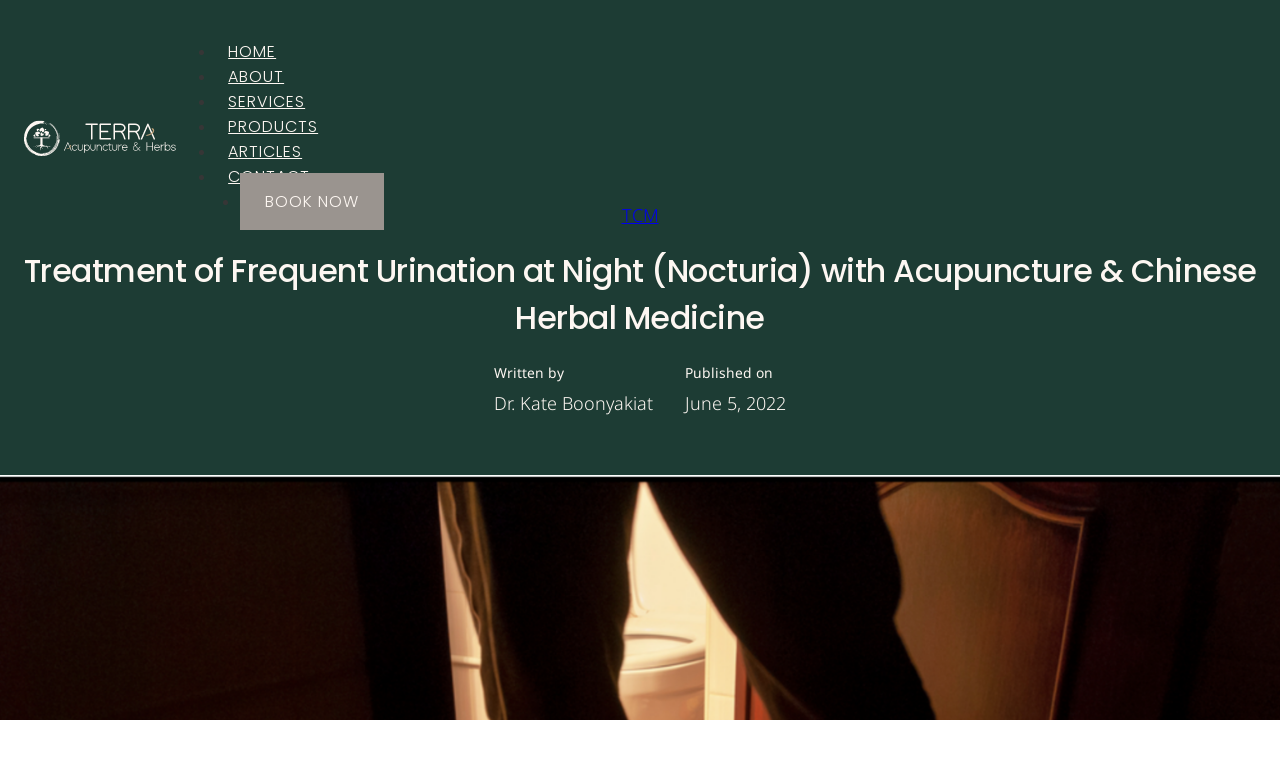

--- FILE ---
content_type: text/html; charset=UTF-8
request_url: https://acupuncturehuahin.com/treatment-of-frequent-urination-at-night-nocturia-with-acupuncture-chinese-herbal-medicine/
body_size: 88047
content:
<!DOCTYPE html>
<html lang="en-US">
<head>
<meta charset="UTF-8">
<meta name="viewport" content="width=device-width, initial-scale=1">
<title>Treatment of Frequent Urination at Night (Nocturia) with Acupuncture &#038; Chinese Herbal Medicine &#8211; Terra Acupuncture &amp; Herbs</title>
<meta name='robots' content='max-image-preview:large' />
<link rel="alternate" type="application/rss+xml" title="Terra Acupuncture &amp; Herbs &raquo; Feed" href="https://acupuncturehuahin.com/feed/" />
<link rel="alternate" type="application/rss+xml" title="Terra Acupuncture &amp; Herbs &raquo; Comments Feed" href="https://acupuncturehuahin.com/comments/feed/" />
<link rel="alternate" type="application/rss+xml" title="Terra Acupuncture &amp; Herbs &raquo; Treatment of Frequent Urination at Night (Nocturia) with Acupuncture &#038; Chinese Herbal Medicine Comments Feed" href="https://acupuncturehuahin.com/treatment-of-frequent-urination-at-night-nocturia-with-acupuncture-chinese-herbal-medicine/feed/" />
<link rel="alternate" title="oEmbed (JSON)" type="application/json+oembed" href="https://acupuncturehuahin.com/wp-json/oembed/1.0/embed?url=https%3A%2F%2Facupuncturehuahin.com%2Ftreatment-of-frequent-urination-at-night-nocturia-with-acupuncture-chinese-herbal-medicine%2F" />
<link rel="alternate" title="oEmbed (XML)" type="text/xml+oembed" href="https://acupuncturehuahin.com/wp-json/oembed/1.0/embed?url=https%3A%2F%2Facupuncturehuahin.com%2Ftreatment-of-frequent-urination-at-night-nocturia-with-acupuncture-chinese-herbal-medicine%2F&#038;format=xml" />
<link id="ma-customfonts" href="//acupuncturehuahin.com/wp-content/uploads/fonts/ma-customfonts.css?ver=d50b73cc" rel="stylesheet" type="text/css"/><style id='wp-img-auto-sizes-contain-inline-css'>
img:is([sizes=auto i],[sizes^="auto," i]){contain-intrinsic-size:3000px 1500px}
/*# sourceURL=wp-img-auto-sizes-contain-inline-css */
</style>
<style id='wp-block-library-inline-css'>
:root{--wp-block-synced-color:#7a00df;--wp-block-synced-color--rgb:122,0,223;--wp-bound-block-color:var(--wp-block-synced-color);--wp-editor-canvas-background:#ddd;--wp-admin-theme-color:#007cba;--wp-admin-theme-color--rgb:0,124,186;--wp-admin-theme-color-darker-10:#006ba1;--wp-admin-theme-color-darker-10--rgb:0,107,160.5;--wp-admin-theme-color-darker-20:#005a87;--wp-admin-theme-color-darker-20--rgb:0,90,135;--wp-admin-border-width-focus:2px}@media (min-resolution:192dpi){:root{--wp-admin-border-width-focus:1.5px}}.wp-element-button{cursor:pointer}:root .has-very-light-gray-background-color{background-color:#eee}:root .has-very-dark-gray-background-color{background-color:#313131}:root .has-very-light-gray-color{color:#eee}:root .has-very-dark-gray-color{color:#313131}:root .has-vivid-green-cyan-to-vivid-cyan-blue-gradient-background{background:linear-gradient(135deg,#00d084,#0693e3)}:root .has-purple-crush-gradient-background{background:linear-gradient(135deg,#34e2e4,#4721fb 50%,#ab1dfe)}:root .has-hazy-dawn-gradient-background{background:linear-gradient(135deg,#faaca8,#dad0ec)}:root .has-subdued-olive-gradient-background{background:linear-gradient(135deg,#fafae1,#67a671)}:root .has-atomic-cream-gradient-background{background:linear-gradient(135deg,#fdd79a,#004a59)}:root .has-nightshade-gradient-background{background:linear-gradient(135deg,#330968,#31cdcf)}:root .has-midnight-gradient-background{background:linear-gradient(135deg,#020381,#2874fc)}:root{--wp--preset--font-size--normal:16px;--wp--preset--font-size--huge:42px}.has-regular-font-size{font-size:1em}.has-larger-font-size{font-size:2.625em}.has-normal-font-size{font-size:var(--wp--preset--font-size--normal)}.has-huge-font-size{font-size:var(--wp--preset--font-size--huge)}.has-text-align-center{text-align:center}.has-text-align-left{text-align:left}.has-text-align-right{text-align:right}.has-fit-text{white-space:nowrap!important}#end-resizable-editor-section{display:none}.aligncenter{clear:both}.items-justified-left{justify-content:flex-start}.items-justified-center{justify-content:center}.items-justified-right{justify-content:flex-end}.items-justified-space-between{justify-content:space-between}.screen-reader-text{border:0;clip-path:inset(50%);height:1px;margin:-1px;overflow:hidden;padding:0;position:absolute;width:1px;word-wrap:normal!important}.screen-reader-text:focus{background-color:#ddd;clip-path:none;color:#444;display:block;font-size:1em;height:auto;left:5px;line-height:normal;padding:15px 23px 14px;text-decoration:none;top:5px;width:auto;z-index:100000}html :where(.has-border-color){border-style:solid}html :where([style*=border-top-color]){border-top-style:solid}html :where([style*=border-right-color]){border-right-style:solid}html :where([style*=border-bottom-color]){border-bottom-style:solid}html :where([style*=border-left-color]){border-left-style:solid}html :where([style*=border-width]){border-style:solid}html :where([style*=border-top-width]){border-top-style:solid}html :where([style*=border-right-width]){border-right-style:solid}html :where([style*=border-bottom-width]){border-bottom-style:solid}html :where([style*=border-left-width]){border-left-style:solid}html :where(img[class*=wp-image-]){height:auto;max-width:100%}:where(figure){margin:0 0 1em}html :where(.is-position-sticky){--wp-admin--admin-bar--position-offset:var(--wp-admin--admin-bar--height,0px)}@media screen and (max-width:600px){html :where(.is-position-sticky){--wp-admin--admin-bar--position-offset:0px}}

/*# sourceURL=wp-block-library-inline-css */
</style><style id='wp-block-heading-inline-css'>
h1:where(.wp-block-heading).has-background,h2:where(.wp-block-heading).has-background,h3:where(.wp-block-heading).has-background,h4:where(.wp-block-heading).has-background,h5:where(.wp-block-heading).has-background,h6:where(.wp-block-heading).has-background{padding:1.25em 2.375em}h1.has-text-align-left[style*=writing-mode]:where([style*=vertical-lr]),h1.has-text-align-right[style*=writing-mode]:where([style*=vertical-rl]),h2.has-text-align-left[style*=writing-mode]:where([style*=vertical-lr]),h2.has-text-align-right[style*=writing-mode]:where([style*=vertical-rl]),h3.has-text-align-left[style*=writing-mode]:where([style*=vertical-lr]),h3.has-text-align-right[style*=writing-mode]:where([style*=vertical-rl]),h4.has-text-align-left[style*=writing-mode]:where([style*=vertical-lr]),h4.has-text-align-right[style*=writing-mode]:where([style*=vertical-rl]),h5.has-text-align-left[style*=writing-mode]:where([style*=vertical-lr]),h5.has-text-align-right[style*=writing-mode]:where([style*=vertical-rl]),h6.has-text-align-left[style*=writing-mode]:where([style*=vertical-lr]),h6.has-text-align-right[style*=writing-mode]:where([style*=vertical-rl]){rotate:180deg}
/*# sourceURL=https://acupuncturehuahin.com/wp-includes/blocks/heading/style.min.css */
</style>
<style id='wp-block-paragraph-inline-css'>
.is-small-text{font-size:.875em}.is-regular-text{font-size:1em}.is-large-text{font-size:2.25em}.is-larger-text{font-size:3em}.has-drop-cap:not(:focus):first-letter{float:left;font-size:8.4em;font-style:normal;font-weight:100;line-height:.68;margin:.05em .1em 0 0;text-transform:uppercase}body.rtl .has-drop-cap:not(:focus):first-letter{float:none;margin-left:.1em}p.has-drop-cap.has-background{overflow:hidden}:root :where(p.has-background){padding:1.25em 2.375em}:where(p.has-text-color:not(.has-link-color)) a{color:inherit}p.has-text-align-left[style*="writing-mode:vertical-lr"],p.has-text-align-right[style*="writing-mode:vertical-rl"]{rotate:180deg}
/*# sourceURL=https://acupuncturehuahin.com/wp-includes/blocks/paragraph/style.min.css */
</style>
<style id='global-styles-inline-css'>
:root{--wp--preset--aspect-ratio--square: 1;--wp--preset--aspect-ratio--4-3: 4/3;--wp--preset--aspect-ratio--3-4: 3/4;--wp--preset--aspect-ratio--3-2: 3/2;--wp--preset--aspect-ratio--2-3: 2/3;--wp--preset--aspect-ratio--16-9: 16/9;--wp--preset--aspect-ratio--9-16: 9/16;--wp--preset--color--black: #000000;--wp--preset--color--cyan-bluish-gray: #abb8c3;--wp--preset--color--white: #ffffff;--wp--preset--color--pale-pink: #f78da7;--wp--preset--color--vivid-red: #cf2e2e;--wp--preset--color--luminous-vivid-orange: #ff6900;--wp--preset--color--luminous-vivid-amber: #fcb900;--wp--preset--color--light-green-cyan: #7bdcb5;--wp--preset--color--vivid-green-cyan: #00d084;--wp--preset--color--pale-cyan-blue: #8ed1fc;--wp--preset--color--vivid-cyan-blue: #0693e3;--wp--preset--color--vivid-purple: #9b51e0;--wp--preset--gradient--vivid-cyan-blue-to-vivid-purple: linear-gradient(135deg,rgb(6,147,227) 0%,rgb(155,81,224) 100%);--wp--preset--gradient--light-green-cyan-to-vivid-green-cyan: linear-gradient(135deg,rgb(122,220,180) 0%,rgb(0,208,130) 100%);--wp--preset--gradient--luminous-vivid-amber-to-luminous-vivid-orange: linear-gradient(135deg,rgb(252,185,0) 0%,rgb(255,105,0) 100%);--wp--preset--gradient--luminous-vivid-orange-to-vivid-red: linear-gradient(135deg,rgb(255,105,0) 0%,rgb(207,46,46) 100%);--wp--preset--gradient--very-light-gray-to-cyan-bluish-gray: linear-gradient(135deg,rgb(238,238,238) 0%,rgb(169,184,195) 100%);--wp--preset--gradient--cool-to-warm-spectrum: linear-gradient(135deg,rgb(74,234,220) 0%,rgb(151,120,209) 20%,rgb(207,42,186) 40%,rgb(238,44,130) 60%,rgb(251,105,98) 80%,rgb(254,248,76) 100%);--wp--preset--gradient--blush-light-purple: linear-gradient(135deg,rgb(255,206,236) 0%,rgb(152,150,240) 100%);--wp--preset--gradient--blush-bordeaux: linear-gradient(135deg,rgb(254,205,165) 0%,rgb(254,45,45) 50%,rgb(107,0,62) 100%);--wp--preset--gradient--luminous-dusk: linear-gradient(135deg,rgb(255,203,112) 0%,rgb(199,81,192) 50%,rgb(65,88,208) 100%);--wp--preset--gradient--pale-ocean: linear-gradient(135deg,rgb(255,245,203) 0%,rgb(182,227,212) 50%,rgb(51,167,181) 100%);--wp--preset--gradient--electric-grass: linear-gradient(135deg,rgb(202,248,128) 0%,rgb(113,206,126) 100%);--wp--preset--gradient--midnight: linear-gradient(135deg,rgb(2,3,129) 0%,rgb(40,116,252) 100%);--wp--preset--font-size--small: 13px;--wp--preset--font-size--medium: 20px;--wp--preset--font-size--large: 36px;--wp--preset--font-size--x-large: 42px;--wp--preset--font-family--abigailmodernseriffontdemo: "AbigailModernSerifFontDemo";--wp--preset--font-family--libre-baskerville: "Libre Baskerville";--wp--preset--font-family--noto-sans: "Noto Sans";--wp--preset--font-family--poppins: "Poppins";--wp--preset--spacing--20: 0.44rem;--wp--preset--spacing--30: 0.67rem;--wp--preset--spacing--40: 1rem;--wp--preset--spacing--50: 1.5rem;--wp--preset--spacing--60: 2.25rem;--wp--preset--spacing--70: 3.38rem;--wp--preset--spacing--80: 5.06rem;--wp--preset--shadow--natural: 6px 6px 9px rgba(0, 0, 0, 0.2);--wp--preset--shadow--deep: 12px 12px 50px rgba(0, 0, 0, 0.4);--wp--preset--shadow--sharp: 6px 6px 0px rgba(0, 0, 0, 0.2);--wp--preset--shadow--outlined: 6px 6px 0px -3px rgb(255, 255, 255), 6px 6px rgb(0, 0, 0);--wp--preset--shadow--crisp: 6px 6px 0px rgb(0, 0, 0);}:where(.is-layout-flex){gap: 0.5em;}:where(.is-layout-grid){gap: 0.5em;}body .is-layout-flex{display: flex;}.is-layout-flex{flex-wrap: wrap;align-items: center;}.is-layout-flex > :is(*, div){margin: 0;}body .is-layout-grid{display: grid;}.is-layout-grid > :is(*, div){margin: 0;}:where(.wp-block-columns.is-layout-flex){gap: 2em;}:where(.wp-block-columns.is-layout-grid){gap: 2em;}:where(.wp-block-post-template.is-layout-flex){gap: 1.25em;}:where(.wp-block-post-template.is-layout-grid){gap: 1.25em;}.has-black-color{color: var(--wp--preset--color--black) !important;}.has-cyan-bluish-gray-color{color: var(--wp--preset--color--cyan-bluish-gray) !important;}.has-white-color{color: var(--wp--preset--color--white) !important;}.has-pale-pink-color{color: var(--wp--preset--color--pale-pink) !important;}.has-vivid-red-color{color: var(--wp--preset--color--vivid-red) !important;}.has-luminous-vivid-orange-color{color: var(--wp--preset--color--luminous-vivid-orange) !important;}.has-luminous-vivid-amber-color{color: var(--wp--preset--color--luminous-vivid-amber) !important;}.has-light-green-cyan-color{color: var(--wp--preset--color--light-green-cyan) !important;}.has-vivid-green-cyan-color{color: var(--wp--preset--color--vivid-green-cyan) !important;}.has-pale-cyan-blue-color{color: var(--wp--preset--color--pale-cyan-blue) !important;}.has-vivid-cyan-blue-color{color: var(--wp--preset--color--vivid-cyan-blue) !important;}.has-vivid-purple-color{color: var(--wp--preset--color--vivid-purple) !important;}.has-black-background-color{background-color: var(--wp--preset--color--black) !important;}.has-cyan-bluish-gray-background-color{background-color: var(--wp--preset--color--cyan-bluish-gray) !important;}.has-white-background-color{background-color: var(--wp--preset--color--white) !important;}.has-pale-pink-background-color{background-color: var(--wp--preset--color--pale-pink) !important;}.has-vivid-red-background-color{background-color: var(--wp--preset--color--vivid-red) !important;}.has-luminous-vivid-orange-background-color{background-color: var(--wp--preset--color--luminous-vivid-orange) !important;}.has-luminous-vivid-amber-background-color{background-color: var(--wp--preset--color--luminous-vivid-amber) !important;}.has-light-green-cyan-background-color{background-color: var(--wp--preset--color--light-green-cyan) !important;}.has-vivid-green-cyan-background-color{background-color: var(--wp--preset--color--vivid-green-cyan) !important;}.has-pale-cyan-blue-background-color{background-color: var(--wp--preset--color--pale-cyan-blue) !important;}.has-vivid-cyan-blue-background-color{background-color: var(--wp--preset--color--vivid-cyan-blue) !important;}.has-vivid-purple-background-color{background-color: var(--wp--preset--color--vivid-purple) !important;}.has-black-border-color{border-color: var(--wp--preset--color--black) !important;}.has-cyan-bluish-gray-border-color{border-color: var(--wp--preset--color--cyan-bluish-gray) !important;}.has-white-border-color{border-color: var(--wp--preset--color--white) !important;}.has-pale-pink-border-color{border-color: var(--wp--preset--color--pale-pink) !important;}.has-vivid-red-border-color{border-color: var(--wp--preset--color--vivid-red) !important;}.has-luminous-vivid-orange-border-color{border-color: var(--wp--preset--color--luminous-vivid-orange) !important;}.has-luminous-vivid-amber-border-color{border-color: var(--wp--preset--color--luminous-vivid-amber) !important;}.has-light-green-cyan-border-color{border-color: var(--wp--preset--color--light-green-cyan) !important;}.has-vivid-green-cyan-border-color{border-color: var(--wp--preset--color--vivid-green-cyan) !important;}.has-pale-cyan-blue-border-color{border-color: var(--wp--preset--color--pale-cyan-blue) !important;}.has-vivid-cyan-blue-border-color{border-color: var(--wp--preset--color--vivid-cyan-blue) !important;}.has-vivid-purple-border-color{border-color: var(--wp--preset--color--vivid-purple) !important;}.has-vivid-cyan-blue-to-vivid-purple-gradient-background{background: var(--wp--preset--gradient--vivid-cyan-blue-to-vivid-purple) !important;}.has-light-green-cyan-to-vivid-green-cyan-gradient-background{background: var(--wp--preset--gradient--light-green-cyan-to-vivid-green-cyan) !important;}.has-luminous-vivid-amber-to-luminous-vivid-orange-gradient-background{background: var(--wp--preset--gradient--luminous-vivid-amber-to-luminous-vivid-orange) !important;}.has-luminous-vivid-orange-to-vivid-red-gradient-background{background: var(--wp--preset--gradient--luminous-vivid-orange-to-vivid-red) !important;}.has-very-light-gray-to-cyan-bluish-gray-gradient-background{background: var(--wp--preset--gradient--very-light-gray-to-cyan-bluish-gray) !important;}.has-cool-to-warm-spectrum-gradient-background{background: var(--wp--preset--gradient--cool-to-warm-spectrum) !important;}.has-blush-light-purple-gradient-background{background: var(--wp--preset--gradient--blush-light-purple) !important;}.has-blush-bordeaux-gradient-background{background: var(--wp--preset--gradient--blush-bordeaux) !important;}.has-luminous-dusk-gradient-background{background: var(--wp--preset--gradient--luminous-dusk) !important;}.has-pale-ocean-gradient-background{background: var(--wp--preset--gradient--pale-ocean) !important;}.has-electric-grass-gradient-background{background: var(--wp--preset--gradient--electric-grass) !important;}.has-midnight-gradient-background{background: var(--wp--preset--gradient--midnight) !important;}.has-small-font-size{font-size: var(--wp--preset--font-size--small) !important;}.has-medium-font-size{font-size: var(--wp--preset--font-size--medium) !important;}.has-large-font-size{font-size: var(--wp--preset--font-size--large) !important;}.has-x-large-font-size{font-size: var(--wp--preset--font-size--x-large) !important;}
/*# sourceURL=global-styles-inline-css */
</style>

<style id='classic-theme-styles-inline-css'>
/*! This file is auto-generated */
.wp-block-button__link{color:#fff;background-color:#32373c;border-radius:9999px;box-shadow:none;text-decoration:none;padding:calc(.667em + 2px) calc(1.333em + 2px);font-size:1.125em}.wp-block-file__button{background:#32373c;color:#fff;text-decoration:none}
/*# sourceURL=/wp-includes/css/classic-themes.min.css */
</style>
<link rel='stylesheet' id='wpa-css-css' href='https://acupuncturehuahin.com/wp-content/plugins/honeypot/includes/css/wpa.css?ver=2.3.04' media='all' />
<link rel='stylesheet' id='bricks-frontend-css' href='https://acupuncturehuahin.com/wp-content/themes/bricks/assets/css/frontend-light.min.css?ver=1751636941' media='all' />
<link rel='stylesheet' id='bricks-child-css' href='https://acupuncturehuahin.com/wp-content/themes/bricks-child/style.css?ver=1726809185' media='all' />
<link rel='stylesheet' id='bricks-color-palettes-css' href='https://acupuncturehuahin.com/wp-content/uploads/bricks/css/color-palettes.min.css?ver=1751636997' media='all' />
<link rel='stylesheet' id='bricks-global-variables-css' href='https://acupuncturehuahin.com/wp-content/uploads/bricks/css/global-variables.min.css?ver=1751636999' media='all' />
<link rel='stylesheet' id='bricks-global-custom-css-css' href='https://acupuncturehuahin.com/wp-content/uploads/bricks/css/global-custom-css.min.css?ver=1751636997' media='all' />
<link rel='stylesheet' id='bricks-theme-style-main-css' href='https://acupuncturehuahin.com/wp-content/uploads/bricks/css/theme-style-main.min.css?ver=1751636998' media='all' />
<link rel='stylesheet' id='bricks-post-29-css' href='https://acupuncturehuahin.com/wp-content/uploads/bricks/css/post-29.min.css?ver=1751637000' media='all' />
<link rel='stylesheet' id='bricks-post-1737-css' href='https://acupuncturehuahin.com/wp-content/uploads/bricks/css/post-1737.min.css?ver=1751636999' media='all' />
<link rel='stylesheet' id='bricks-post-202-css' href='https://acupuncturehuahin.com/wp-content/uploads/bricks/css/post-202.min.css?ver=1760432500' media='all' />
<link rel='stylesheet' id='bricks-font-awesome-6-brands-css' href='https://acupuncturehuahin.com/wp-content/themes/bricks/assets/css/libs/font-awesome-6-brands.min.css?ver=1751636941' media='all' />
<link rel='stylesheet' id='bricks-font-awesome-6-css' href='https://acupuncturehuahin.com/wp-content/themes/bricks/assets/css/libs/font-awesome-6.min.css?ver=1751636941' media='all' />
<link rel='stylesheet' id='bricks-ionicons-css' href='https://acupuncturehuahin.com/wp-content/themes/bricks/assets/css/libs/ionicons.min.css?ver=1751636941' media='all' />
<style id='bricks-frontend-inline-inline-css'>
.header-charlie {padding-top: var(--space-m); padding-right: var(--section-padding-x); padding-bottom: var(--space-m); padding-left: var(--section-padding-x); z-index: 999; left: 0px; position: absolute}[data-header-style="Light"] .logo .logo-accent { fill: var(--light) !important;}[data-header-style="Light"] .header-charlie__nav .bricks-nav-menu > li > a {color: var(--light);}[data-header-style="Light"] .header-charlie__nav .bricks-nav-menu .current-menu-item > a {color: var(--primary);}[data-header-style="Light"] .header-charlie__nav .bricks-mobile-menu-toggle {color: var(--light);}.header-charlie__inner {flex-direction: row; align-items: center; justify-content: space-between}@media (max-width: 767px) {.header-charlie__inner {flex-direction: row}}.logo-wrapper {line-height: 0; max-width: 17.4rem}@media (max-width: 767px) {.logo-wrapper {z-index: 1000}}.logo {width: 100%}.logo-accent {fill: var(--dark);}@media (max-width: 767px) {.logo {max-width: 17rem}}.header-charlie__nav .bricks-nav-menu > li {margin-left: 0}.header-charlie__nav .bricks-nav-menu .current-menu-item > a {color: var(--accent-3)}.header-charlie__nav .bricks-nav-menu .current-menu-item > .brx-submenu-toggle > * {color: var(--accent-3)}.header-charlie__nav .bricks-nav-menu > .current-menu-parent > a {color: var(--accent-3)}.header-charlie__nav .bricks-nav-menu > .current-menu-parent > .brx-submenu-toggle > * {color: var(--accent-3)}.header-charlie__nav .bricks-nav-menu > .current-menu-ancestor > a {color: var(--accent-3)}.header-charlie__nav .bricks-nav-menu > .current-menu-ancestor > .brx-submenu-toggle > * {color: var(--accent-3)}.header-charlie__nav .bricks-nav-menu > li:hover > a {color: var(--accent-3); background-color: var(--primary--light)}.header-charlie__nav .bricks-nav-menu > li:hover > .brx-submenu-toggle > * {color: var(--accent-3)}.header-charlie__nav .bricks-nav-menu > li > a {text-transform: uppercase; font-size: 1.6rem; color: var(--text-body--light); font-weight: 300; line-height: 1; font-family: "Poppins"; letter-spacing: 1px; padding-right: 1.2rem; padding-left: 1.2rem}.header-charlie__nav .bricks-nav-menu > li > .brx-submenu-toggle > * {text-transform: uppercase; font-size: 1.6rem; color: var(--text-body--light); font-weight: 300; line-height: 1; font-family: "Poppins"; letter-spacing: 1px; padding-right: 1.2rem; padding-left: 1.2rem}.header-charlie__nav .bricks-nav-menu li {transition: all 0.3s ease}.header-charlie__nav .bricks-nav-menu li a {transition: all 0.3s ease}.header-charlie__nav .bricks-mobile-menu li a {transition: all 0.3s ease}.header-charlie__nav .bricks-nav-menu > li:hover > .brx-submenu-toggle {background-color: var(--primary--light)}.header-charlie__nav {width: 100%}.header-charlie__nav > nav:not(.bricks-mobile-menu-wrapper) > ul {align-items: center;}.header-charlie__nav > nav:not(.bricks-mobile-menu-wrapper) > ul > li:first-child {margin-inline-start: auto;}.header-charlie__nav > nav:not(.bricks-mobile-menu-wrapper) > ul > li:last-child {margin-inline-start: 2.4rem;}.header-charlie__nav nav:not(.bricks-mobile-menu-wrapper) > ul > li.cta-primary a{background-color: var(--secondary); color: var(--text-body--light); padding: 1.6rem 2.4rem; border: 1px solid var(--secondary); border-radius: var(--radius-global-button);} .header-charlie__nav nav:not(.bricks-mobile-menu-wrapper) > ul > li.cta-primary a:hover {background-color: var(--secondary-l-3); border: 1px solid var(--secondary-l-3);} .header-charlie__nav nav:not(.bricks-mobile-menu-wrapper) > ul > li.cta-primary.current-menu-item a {color: var(--text-body);} .header-charlie__nav nav:not(.bricks-mobile-menu-wrapper) > ul > li.cta-secondary a{ padding: 1.6rem 2.4rem; color: var(--light); background-color: var(--tertiary); border: 1px solid var(--tertiary); border-radius: var(--radius-global-button); } .header-charlie__nav nav:not(.bricks-mobile-menu-wrapper) > ul > li.cta-secondary a:hover{ background-color: var(--tertiary-d-2);} .header-charlie__nav nav:not(.bricks-mobile-menu-wrapper) > ul > li.cta-secondary.current-menu-item a {color: var(--light);}.home-link { visibility: hidden; position: absolute;}@media (max-width: 767px) {  .home-link { visibility: hidden; pointer-events: none; } .show-mobile-menu .home-link { visibility: visible; pointer-events: auto; position: static; }}@media (max-width: 767px) {.header-charlie__nav {width: 32px}.header-charlie__nav .bricks-mobile-menu-toggle {width: 32px !important; color: var(--white)}.header-charlie__nav .bricks-mobile-menu-toggle .bar-top {width: 32px !important}.header-charlie__nav .bricks-mobile-menu-toggle .bar-center {width: 32px !important}.header-charlie__nav .bricks-mobile-menu-toggle .bar-bottom {width: 32px !important}.header-charlie__nav .bricks-mobile-menu-wrapper {width: 100%; align-items: center; justify-content: center}.header-charlie__nav .bricks-mobile-menu-wrapper:before {background-color: var(--secondary)}.header-charlie__nav .bricks-mobile-menu-wrapper .brx-submenu-toggle {justify-content: center}.header-charlie__nav .bricks-mobile-menu-wrapper a {width: auto}.header-charlie__nav .bricks-mobile-menu > li > a {font-size: var(--text-3xl)}.header-charlie__nav .bricks-mobile-menu > li > .brx-submenu-toggle > * {font-size: var(--text-3xl)}.header-charlie__nav .bricks-mobile-menu [aria-current="page"] {color: var(--accent-3)}.header-charlie__nav .bricks-mobile-menu [aria-current="page"] + button {color: var(--accent-3)}.header-charlie__nav .bricks-mobile-menu > .current-menu-item > a {color: var(--accent-3)}.header-charlie__nav .bricks-mobile-menu > .current-menu-parent > a {color: var(--accent-3)}.header-charlie__nav .bricks-mobile-menu > .current-menu-item > .brx-submenu-toggle > * {color: var(--accent-3)}.header-charlie__nav .bricks-mobile-menu > .current-menu-parent > .brx-submenu-toggle > * {color: var(--accent-3)}.header-charlie__nav.show-mobile-menu .bricks-mobile-menu-toggle {color: var(--white) !important}}.hero-blog-alpha {padding-top: calc(var(--section-padding-y)*2.5); padding-bottom: 0; position: relative; background-color: var(--bg)}.hero-blog-alpha {isolation: isolate;}@media (max-width: 767px) {.hero-blog-alpha {padding-top: calc(var(--section-padding-y)*1.5)}}.hero-blog-alpha__head {align-items: center}@media (max-width: 767px) {.hero-blog-alpha__head {align-items: flex-start}}.hero-blog-alpha__heading {color: var(--text-title); font-size: var(--text-xl); font-family: "Poppins"; font-weight: 500; text-align: center; line-height: 1.5}@media (max-width: 767px) {.hero-blog-alpha__heading {text-align: left}}.hero-blog-alpha__meta-category {color: var(--accent-3); font-size: var(--text-base); text-transform: uppercase; pointer-events: none; order: -1}.hero-blog-alpha__meta-wrapper {flex-direction: row; display: flex}.hero-blog-alpha__meta:not(:last-child) { margin-right: var(--space-l);}.hero-blog-alpha__meta-title {color: var(--text-title); font-size: var(--text-s); font-weight: 400}.hero-blog-alpha__meta-author {color: var(--text-body--light); font-size: var(--text-base)}.hero-blog-alpha__meta-date {color: var(--text-body--light); font-size: var(--text-base)}.hero-blog-alpha__media-wrapper {height: 400px; overflow: hidden; border-radius: var(--radius-global)}.hero-blog-alpha__media-wrapper::before {content: ''; width: 100%; height: 100%; background-color: var(--primary); position: absolute; bottom: 200px; left: 0;translate: 0 0%; z-index: -1;}@media (max-width: 767px) {.hero-blog-alpha__media-wrapper {height: 250px}.hero-blog-alpha__media-wrapper::before { bottom: 125px;}}.hero-delta__img {width: 100%; height: 100%}.hero-delta__img:not(.tag), .hero-delta__img img {object-position: 50% 100%; object-fit: cover}@media (max-width: 478px) {.hero-delta__img:not(.tag), .hero-delta__img img {object-position: 60% 100%}}.blog-alpha__content {font-size: var(--text-base); background-color: var(--bg)}.blog-alpha__content-wrapper {max-width: 70ch}@media (max-width: 767px) {.blog-alpha__content-wrapper {max-width: unset; width: 100%}}.feature-hotel__content-wrapper {display: grid; align-items: initial; grid-gap: var(--grid-gap-xl); grid-template-columns: var(--grid-2-1); grid-template-rows: var(--grid-1); align-items: center}@media (max-width: 767px) {.feature-hotel__content-wrapper {grid-template-columns: var(--grid-1); grid-gap: var(--grid-gap-xs)}}.h2 {color: var(--primary); font-family: "AbigailModernSerifFontDemo"; font-weight: 400; letter-spacing: 1px; line-height: 0.9}.feature-hotel__grid {display: grid; align-items: initial; grid-gap: var(--grid-gap-xl); grid-template-columns: var(--grid-3); grid-template-rows: var(--grid-1)}@media (max-width: 991px) {.feature-hotel__grid {grid-template-columns: var(--grid-2)}}@media (max-width: 767px) {.feature-hotel__grid {grid-template-columns: var(--grid-1)}}.article-card-alpha {position: relative; border: 1px solid var(--border); border-radius: var(--radius-global); overflow: hidden}.article-card-alpha__media-wrapper {height: 320px}.article-card-alpha__media:not(.tag), .article-card-alpha__media img {object-fit: cover; object-position: 0%}.article-card-alpha__media {width: 100%; height: 100%}.article-card-alpha__content-wrapper {padding-top: var(--space-s); padding-right: var(--space-m); padding-bottom: var(--space-s); padding-left: var(--space-m); row-gap: var(--space-2xs)}@media (max-width: 991px) {.article-card-alpha__content-wrapper {max-height: unset}}.article-card-alpha__detail-wrapper {flex-direction: row; margin-top: auto}@media (max-width: 991px) {.article-card-alpha__detail-wrapper {margin-top: unset; flex-wrap: wrap}}.article-card-alpha__author-wrapper {display: flex; align-items: center; flex-wrap: nowrap}.article-card-alpha__author-wrapper:not(:last-child) { margin-right: var(--space-3xs);}.article-card-alpha__icon {font-size: 16px; color: var(--secondary); fill: var(--secondary); margin-right: var(--space-3xs)}.article-card-alpha__author {color: var(--secondary); font-size: var(--text-s); font-weight: 500}.article-card-alpha__date {color: var(--secondary); font-size: var(--text-s); font-weight: 500}.article-card-alpha__title {color: var(--primary); font-family: "Poppins"; font-size: var(--text-base); font-weight: 500; line-height: 1.55}.article-card-alpha__category-wrapper {column-gap: var(--space-3xs); flex-direction: row; order: -1; margin-bottom: var(--space-3xs)}.article-card-alpha__category {margin-top: 0; margin-bottom: 0; padding-top: var(--space-4xs); padding-right: var(--space-3xs); padding-bottom: var(--space-4xs); padding-left: var(--space-3xs); line-height: 1; color: var(--accent-60); text-transform: uppercase; font-size: var(--text-s); border: 1px solid var(--accent-60); border-radius: var(--radius-global-button)}.article-card-alpha__excerpt {font-size: var(--text-m); color: var(--text-body--dark)}.footer-echo {background-color: var(--dark); padding-bottom: calc(var(--section-padding-y)/2.5)}.footer-echo__inner {display: grid; align-items: initial; grid-gap: var(--grid-gap-l); grid-template-columns: var(--grid-4); grid-template-rows: var(--grid-1)}@media (max-width: 767px) {.footer-echo__inner {grid-template-columns: var(--grid-2)}}@media (max-width: 478px) {.footer-echo__inner {grid-template-columns: var(--grid-1); grid-gap: var(--grid-gap-xl)}}@media (max-width: 767px) {.footer-echo__logo-wrapper {grid-column: span 2}}@media (max-width: 478px) {.footer-echo__logo-wrapper {grid-column: span 1}}.footer-echo__content-wrapper-1 {grid-column: span 2}.footer-echo__title {font-size: var(--text-base); color: var(--white); text-transform: uppercase; font-weight: 300; font-family: "Poppins"; line-height: 1; letter-spacing: 1px}.footer-echo__body-text {color: var(--text-body--light); font-size: var(--text-base)}.footer-echo__location {display: flex; flex-wrap: nowrap; flex-direction: row; align-items: center; transition: all 0.3s ease-in-out}.footer-echo__location:hover > * { color: var(--secondary);}.footer-echo__direction {color: var(--text-body--light); font-size: var(--text-base); font-weight: 300; line-height: 1; text-decoration: underline; transition: all 0.3s ease-in-out}.footer-echo__phone {display: flex; flex-wrap: nowrap; flex-direction: row; align-items: center}.footer-echo__phone-icon {color: var(--text-body--light); fill: var(--text-body--light); font-size: 16px; margin-right: var(--space-3xs); transition: all 0.3s ease-in-out}.footer-echo__phone-number {color: var(--text-body--light); font-size: var(--text-base); font-weight: 300; line-height: 1; transition: all 0.3s ease-in-out}.footer-echo__social-wrapper a:not(:last-child) { margin-right: var(--space-2xs);}.footer-echo__social-icon {transition: all 0.3s ease-in-out; color: var(--text-body--light); fill: var(--text-body--light); font-size: 24px; line-height: 1}.footer-echo__social-icon:hover{ color: var(--secondary);}.footer-echo__copyright-wrapper {padding-top: var(--space-m); border-top: 1px solid var(--border); flex-direction: row; align-items: center; justify-content: space-between}@media (max-width: 478px) {.footer-echo__copyright-wrapper {flex-direction: column-reverse; align-items: flex-start}}.footer-echo__copyright {color: var(--text-body--light); font-size: var(--text-xs)}.footer-echo__copyright .b-link { transition: all 0.3s ease-in-out; text-decoration: underline;} .footer-echo__copyright .b-link:hover { color: var(--secondary);}.footer-echo__link {font-size: var(--text-xs); color: var(--text-body--light); text-decoration: underline; transition: all 0.3s ease-in-out}.footer-echo__link:hover {color: var(--secondary)}
/*# sourceURL=bricks-frontend-inline-inline-css */
</style>
<link rel='stylesheet' id='core-framework-frontend-css' href='https://acupuncturehuahin.com/wp-content/plugins/core-framework/assets/public/css/core_framework.css?ver=1763267695' media='all' />
<style id='core-framework-inline-inline-css'>
:root {
}


/*# sourceURL=core-framework-inline-inline-css */
</style>
<script src="https://acupuncturehuahin.com/wp-includes/js/jquery/jquery.min.js?ver=3.7.1" id="jquery-core-js"></script>
<link rel="https://api.w.org/" href="https://acupuncturehuahin.com/wp-json/" /><link rel="alternate" title="JSON" type="application/json" href="https://acupuncturehuahin.com/wp-json/wp/v2/posts/1635" /><link rel="EditURI" type="application/rsd+xml" title="RSD" href="https://acupuncturehuahin.com/xmlrpc.php?rsd" />
<meta name="generator" content="WordPress 6.9" />
<link rel="canonical" href="https://acupuncturehuahin.com/treatment-of-frequent-urination-at-night-nocturia-with-acupuncture-chinese-herbal-medicine/" />
<link rel='shortlink' href='https://acupuncturehuahin.com/?p=1635' />
<link rel="icon" href="https://acupuncturehuahin.com/wp-content/uploads/cropped-Terra-acupuncture-favicon-32x32.png" sizes="32x32" />
<link rel="icon" href="https://acupuncturehuahin.com/wp-content/uploads/cropped-Terra-acupuncture-favicon-192x192.png" sizes="192x192" />
<link rel="apple-touch-icon" href="https://acupuncturehuahin.com/wp-content/uploads/cropped-Terra-acupuncture-favicon-180x180.png" />
<meta name="msapplication-TileImage" content="https://acupuncturehuahin.com/wp-content/uploads/cropped-Terra-acupuncture-favicon-270x270.png" />

<!-- Facebook Open Graph (by Bricks) -->
<meta property="og:url" content="https://acupuncturehuahin.com/treatment-of-frequent-urination-at-night-nocturia-with-acupuncture-chinese-herbal-medicine/" />
<meta property="og:site_name" content="Terra Acupuncture &amp; Herbs" />
<meta property="og:title" content="Treatment of Frequent Urination at Night (Nocturia) with Acupuncture &#038; Chinese Herbal Medicine" />
<meta property="og:description" content="❤️ You wake up at 2 a.m. from a deep sleep, confused about everything except for the fact that you n..." />
<meta property="og:image" content="https://acupuncturehuahin.com/wp-content/uploads/nocturia-3-1920x1285.png" />
<meta property="og:type" content="article" />
</head>

<body class="wp-singular post-template-default single single-post postid-1635 single-format-standard wp-theme-bricks wp-child-theme-bricks-child brx-body bricks-is-frontend wp-embed-responsive">		<a class="skip-link" href="#brx-content">Skip to main content</a>

					<a class="skip-link" href="#brx-footer">Skip to footer</a>
			<header id="brx-header"><div class="brxe-section header-charlie bricks-lazy-hidden" data-header-style="{acf_header_overlay}"><div class="brxe-container header-charlie__inner bricks-lazy-hidden"><a href="/" class="brxe-div logo-wrapper bricks-lazy-hidden"><svg class="brxe-svg logo" xmlns="http://www.w3.org/2000/svg" width="240" height="57" viewBox="0 0 240 57" fill="none"><g clip-path="url(#clip0_2150_627)"><path fill-rule="evenodd" clip-rule="evenodd" d="M34.5382 4.61302C34.546 4.5974 34.559 4.58178 34.5642 4.56355C34.5642 4.56355 34.4913 4.54012 34.3768 4.50107C34.2648 4.46201 34.1112 4.41515 33.9524 4.3761C34.1346 4.44119 34.3247 4.5219 34.5356 4.61302H34.5382Z" fill="#FDF7F2"></path><path fill-rule="evenodd" clip-rule="evenodd" d="M33.5203 3.56903C33.5775 3.60027 33.6218 3.62891 33.6687 3.65755C33.6843 3.64714 33.6921 3.63412 33.7181 3.6237C33.6504 3.60548 33.5854 3.58726 33.5203 3.56903Z" fill="#FDF7F2"></path><path fill-rule="evenodd" clip-rule="evenodd" d="M32.9968 4.75621C33.2754 4.93585 33.7206 5.14153 34.1554 5.40449C34.5902 5.67005 35.0302 5.94081 35.3062 6.2272C35.6134 6.32874 35.8633 6.38862 36.0169 6.39643C36.1705 6.40424 36.2408 6.37299 36.1523 6.25584C36.1731 6.20377 35.8581 6.084 35.5405 5.96164C35.5795 5.8575 35.9388 5.87833 35.6602 5.65182C35.4988 5.59194 35.2619 5.4878 35.0146 5.40969C34.7698 5.32898 34.5251 5.24828 34.3611 5.19621C34.1216 4.90461 34.4262 4.79266 34.5355 4.61302C34.0356 4.49326 33.6451 4.46462 33.3613 4.43077C33.0775 4.40474 32.8979 4.39953 32.7938 4.42556C32.5881 4.47763 32.7157 4.58177 32.9942 4.75621H32.9968Z" fill="#FDF7F2"></path><path fill-rule="evenodd" clip-rule="evenodd" d="M33.7388 3.91528C33.1348 3.73563 32.5178 3.61327 31.9033 3.47528C32.437 3.7825 32.9942 3.99338 33.895 4.35267C34.1111 4.27977 33.895 4.08971 33.7388 3.91528Z" fill="#FDF7F2"></path><path fill-rule="evenodd" clip-rule="evenodd" d="M41.9946 7.44826C40.6407 6.41467 39.0916 5.50344 37.467 4.76404C37.5946 4.8864 37.7352 5.01398 37.881 5.14155C37.9982 5.19883 38.1127 5.25871 38.2299 5.31859C38.2012 5.30817 38.1752 5.29516 38.144 5.28474C38.2142 5.31859 38.3054 5.36285 38.3991 5.40711C39.503 5.98769 40.5496 6.68023 41.414 7.34152C41.2942 7.22957 41.3359 7.20353 41.3489 7.17489C41.2552 7.102 41.1536 7.04472 41.0495 6.97442C41.3541 7.1072 41.3671 7.14626 41.3489 7.17489C42.1534 7.74506 42.8121 8.28139 43.4421 8.85677C44.0696 9.43475 44.6892 10.0362 45.3843 10.786C44.507 9.63001 43.351 8.47926 41.9946 7.44826Z" fill="#FDF7F2"></path><path fill-rule="evenodd" clip-rule="evenodd" d="M37.009 4.19385C37.1236 4.24592 37.2303 4.29538 37.3449 4.34746C37.3553 4.31361 37.3319 4.28497 37.009 4.19385Z" fill="#FDF7F2"></path><path fill-rule="evenodd" clip-rule="evenodd" d="M29.5576 52.0517C28.5735 52.1038 27.5815 52.1376 26.5974 52.0647C28.4433 52.2808 30.3361 52.3225 32.4267 51.8929C34.158 51.4998 35.8373 50.9348 37.4411 50.2032C36.0117 50.7604 34.3012 51.3071 32.4371 51.6638C31.5076 51.8564 30.5365 51.9632 29.5576 52.0517Z" fill="#FDF7F2"></path><path fill-rule="evenodd" clip-rule="evenodd" d="M22.7261 51.0311C22.4788 50.9608 22.2288 50.8879 21.9763 50.8176C21.7237 50.7474 21.466 50.6797 21.2109 50.5911C20.9531 50.513 20.6927 50.4323 20.4272 50.349C20.1642 50.2579 19.8961 50.1668 19.6227 50.073C19.3467 49.9897 19.0708 49.883 18.7896 49.7788C18.5084 49.6721 18.2116 49.5862 17.9226 49.4612C18.0736 49.5654 18.248 49.6617 18.4121 49.7528C20.2528 50.5261 22.1924 51.104 24.1997 51.3878C23.7102 51.2967 23.2234 51.1457 22.7261 51.0311Z" fill="#FDF7F2"></path><path fill-rule="evenodd" clip-rule="evenodd" d="M26.5975 52.0647C24.6188 51.833 22.687 51.3748 20.448 50.7369C22.2366 51.4373 24.3715 51.9528 26.5975 52.0647Z" fill="#FDF7F2"></path><path fill-rule="evenodd" clip-rule="evenodd" d="M56.0641 26.5503C56.0563 24.5534 55.8454 22.5721 55.4523 20.6507C55.4237 20.544 55.3924 20.432 55.3638 20.3253C55.395 20.8538 55.3742 21.2521 55.3638 21.5489C55.4289 21.8665 55.507 22.3065 55.5642 22.9053C55.6397 23.5015 55.6814 24.2566 55.7022 25.1912C55.7465 25.7848 55.8116 26.3836 55.822 26.9851C55.8324 27.2845 55.848 27.5865 55.8532 27.8859L55.8454 28.7893C55.8975 28.4665 55.9496 28.1124 55.9886 27.7349C56.0173 27.3574 56.0433 26.959 56.0641 26.5503Z" fill="#FDF7F2"></path><path fill-rule="evenodd" clip-rule="evenodd" d="M55.1425 21.5671C55.1894 22.1868 55.3117 22.809 55.3638 21.5489C55.1165 20.307 55.093 20.9475 55.1425 21.5671Z" fill="#FDF7F2"></path><path fill-rule="evenodd" clip-rule="evenodd" d="M51.8672 33.9104C51.9323 33.6761 51.9974 33.434 52.0625 33.1997C52.0807 33.1164 52.0989 33.033 52.1171 32.9523C52.0338 33.2752 51.9505 33.585 51.8672 33.9104Z" fill="#FDF7F2"></path><path fill-rule="evenodd" clip-rule="evenodd" d="M41.7292 50.776C41.4792 50.9322 41.2267 51.0832 40.9794 51.2238C40.7294 51.3618 40.4717 51.4789 40.2296 51.5935C39.7479 51.8278 39.2845 51.9892 38.9148 52.1142C38.5737 52.2938 38.2379 52.4995 37.8838 52.6557C40.3389 51.7862 43.096 50.1355 45.4522 48.0501C44.291 49.042 43.0388 49.9585 41.7318 50.776H41.7292Z" fill="#FDF7F2"></path><path fill-rule="evenodd" clip-rule="evenodd" d="M56.0094 21.8301C56.5822 25.436 56.5223 29.2319 55.736 32.9159C55.1554 36.5217 53.8329 39.8386 52.1718 42.174C51.9818 42.4473 51.7995 42.7233 51.6095 42.9941C51.4116 43.2596 51.2137 43.5226 51.0159 43.7908C53.3148 40.5155 54.9185 36.7873 55.7386 32.9159C56.0875 30.7888 56.1838 28.5758 56.0745 26.4201C56.0745 26.4644 56.0693 26.5034 56.0667 26.5503C56.0823 28.2452 55.9391 29.9479 55.6553 31.6349C55.4627 33.2309 55.1346 34.78 54.6894 36.2171C54.226 37.6491 53.6636 38.9716 53.0154 40.1224C52.8644 40.414 52.6795 40.6848 52.5129 40.9503C52.1822 41.5153 51.8021 42.0568 51.4402 42.5983C52.7446 40.5338 53.812 38.326 54.5723 36.0193C55.0513 34.5899 55.4002 33.1163 55.6553 31.6349C55.7673 30.6977 55.8324 29.7422 55.8454 28.7893C55.8298 28.8882 55.8115 28.995 55.7959 29.0861C55.7464 29.5027 55.5251 30.2785 55.2804 30.7784C55.0305 31.2783 54.7988 31.51 54.7857 30.9034C54.955 29.3647 55.0175 27.6568 54.9237 25.9697C54.8326 24.2852 54.5905 22.6242 54.2598 21.1844C53.9214 19.7447 53.5387 18.5132 53.2106 17.6593C53.0622 17.2245 52.9112 16.8912 52.8123 16.6595C52.7628 16.545 52.7238 16.4564 52.6951 16.3966C52.6665 16.3367 52.6509 16.308 52.6483 16.308C52.604 16.2742 52.6274 16.3992 52.7003 16.6413C52.7706 16.886 52.9112 17.2401 53.0414 17.6879C53.182 18.1331 53.3564 18.6564 53.5048 19.2318C53.674 19.802 53.8068 20.4242 53.9526 21.0412C54.4968 23.5302 54.5644 26.0634 54.5202 25.8655C54.4811 25.5739 54.4577 25.2824 54.4108 24.9934L54.2702 24.1264C54.2963 24.6835 54.3249 25.2251 54.3015 25.7276C54.3067 26.0244 54.3379 26.342 54.3405 26.6674C54.3458 26.9929 54.3536 27.3261 54.3588 27.6464C54.351 28.2868 54.3249 28.8778 54.252 29.2683C54.0203 30.6326 53.7782 32.0723 53.4267 33.5381C53.0778 35.0039 52.604 36.4905 51.9193 37.8834C51.7188 38.3234 51.448 38.7582 51.1981 39.219C50.9403 39.6746 50.6357 40.1276 50.3468 40.5936C49.7167 41.4997 49.045 42.4265 48.2796 43.2727C48.2353 43.2414 48.0583 43.4627 47.9099 43.6476C47.7563 43.8272 47.6261 43.9626 47.699 43.7829C47.3683 44.1943 47.0403 44.6369 46.6706 45.0326C46.4909 45.2331 46.3113 45.4362 46.1317 45.6262C45.9442 45.8085 45.7594 45.9881 45.5823 46.16C45.2308 46.5088 44.8663 46.7874 44.5565 47.0217C44.2467 47.2586 43.9577 47.4149 43.7364 47.4982C43.6948 47.5294 43.6557 47.5606 43.6141 47.5893C43.5021 47.683 43.3329 47.808 43.1428 47.9304C41.8072 49.0394 40.5237 49.7919 39.2271 50.3855C37.928 50.9765 36.6158 51.4217 35.124 51.8226C34.1138 52.1533 33.062 52.3902 31.9815 52.6297C32.3356 52.5542 32.773 52.4344 33.2104 52.3303C33.6426 52.2001 34.08 52.083 34.4341 52.0049C34.6658 51.945 34.8975 51.8825 35.124 51.8252C36.4362 51.4139 37.6963 50.9296 38.9069 50.362C40.1097 49.7841 41.2631 49.128 42.3618 48.3808C42.5518 48.274 42.8616 48.1022 43.1428 47.933C43.2912 47.808 43.4318 47.6804 43.5776 47.5502C43.6271 47.5372 43.6791 47.5216 43.7338 47.5008C45.8036 45.9777 47.7276 43.7517 49.0268 41.9631C49.6334 41.1143 50.1593 40.1849 50.6514 39.232C51.1122 38.2635 51.5444 37.2663 51.8776 36.2301C52.5649 34.1682 52.9763 32.0046 53.1065 29.8776C52.8852 31.8224 52.4218 33.6995 51.7787 35.4673C51.9323 35.0195 52.0625 34.5717 52.2057 34.1291C52.3567 33.5277 52.5337 32.9367 52.6457 32.3405C52.9112 31.1533 53.0622 29.9687 53.1612 28.7945C53.1638 28.43 53.1768 28.0733 53.1742 27.714L53.1403 26.5841L53.0544 25.4568C53.0935 25.8083 53.1299 26.1545 53.169 26.5034C53.1898 26.8523 53.208 27.2011 53.2288 27.5474C53.2809 26.1389 53.1976 24.7382 53.031 23.3662C52.7628 21.4786 52.2838 19.5989 51.5886 17.7868C50.8883 15.9774 49.9744 14.233 48.8732 12.6136C46.6836 9.35925 43.6791 6.64378 40.2685 4.76404C40.3675 4.89942 40.4846 5.04262 40.62 5.19622C42.216 6.15692 43.7104 7.28685 44.9861 8.52092C46.2644 9.75238 47.3241 11.0828 48.0947 12.3871C47.4568 11.5384 46.9049 10.8276 46.3139 10.1585C46.0197 9.82267 45.7281 9.48942 45.4001 9.16659C45.2387 9.00257 45.072 8.83594 44.9028 8.66411C44.7232 8.50269 44.5383 8.33607 44.3482 8.16423C44.3274 8.19027 44.2832 8.2111 44.4003 8.33867C43.4631 7.42223 42.2732 6.43029 41.0053 5.63622C41.3308 6.02154 41.7109 6.41207 42.0519 6.84425C42.3227 7.10721 42.6898 7.39359 43.0699 7.73465C43.2626 7.90388 43.4683 8.07051 43.6713 8.25275C43.8692 8.44021 44.0697 8.63287 44.2701 8.82553C45.1423 9.64824 45.965 10.5022 46.6992 11.4134C47.0819 11.856 47.4178 12.3351 47.7693 12.7959C48.0921 13.2801 48.4384 13.7462 48.7274 14.2487C49.951 16.2143 50.8805 18.3518 51.5027 20.6169C52.0989 22.6216 52.4816 24.694 52.578 26.7768C52.6691 28.857 52.5259 30.9424 52.1119 32.9575C52.5936 30.971 52.8097 29.0002 52.8331 27.0762C52.8513 25.1522 52.6769 23.2698 52.302 21.4448C53.1768 25.436 53.0596 29.5261 52.0599 33.2049C51.2476 36.9852 49.5657 40.4999 47.2902 43.3482C45.0121 46.2016 42.1639 48.3808 39.2011 49.7684C37.8941 50.3724 36.3164 51.0155 34.5616 51.5128C32.8095 52.0179 30.8777 52.3459 28.9406 52.4266C27.9721 52.4787 27.0036 52.437 26.0585 52.3693C25.5873 52.3121 25.1187 52.2704 24.6631 52.1949C24.2074 52.109 23.757 52.0517 23.3222 51.9346C21.5779 51.5362 20.034 50.9218 18.8312 50.2371C19.1072 50.3386 19.3857 50.4141 19.6539 50.4974C19.9247 50.5755 20.1824 50.6718 20.4454 50.7421C20.0705 50.5963 19.719 50.4245 19.3779 50.2709C19.0369 50.1147 18.7192 49.9246 18.412 49.758C14.3063 48.0137 10.7863 45.1498 8.28173 41.5361C5.77194 37.9328 4.27231 33.598 4.06403 29.1069C4.05622 28.7737 4.05622 28.4613 4.06403 28.1592C4.09007 27.8572 4.1135 27.5682 4.13953 27.2767C4.15776 26.9877 4.21243 26.6987 4.24367 26.4019C4.25148 26.3238 4.2619 26.2457 4.26971 26.1649C4.37125 25.449 4.51184 24.6783 4.61598 23.9129C4.79562 23.1449 4.97526 22.369 5.18094 21.5984C5.18615 21.6088 5.18875 21.6218 5.19135 21.6426C6.00105 19.0469 7.23251 16.5944 8.89355 14.4647C10.5494 12.3299 12.601 10.4866 14.978 9.06245C17.1805 7.693 19.5914 6.63337 22.1168 6.04497C22.3537 5.9903 22.5282 5.93562 22.6688 5.88095C22.8094 5.83148 22.9135 5.78462 23.0072 5.73515C23.1973 5.63882 23.3457 5.54249 23.6659 5.45397C24.9416 5.12072 26.095 4.92286 27.3004 4.81871C28.5085 4.71457 29.7738 4.7328 31.2734 4.94108C31.2734 4.94108 31.2942 4.83173 31.302 4.77706C31.5311 4.82132 31.7472 4.87078 31.9477 4.91765C32.1482 4.96191 32.3356 4.99836 32.5048 5.027C32.1846 4.80309 31.716 4.54535 31.2395 4.3631C31 4.26677 30.7657 4.17044 30.5522 4.08452C30.3361 4.00642 30.1409 3.93612 29.9899 3.87103C29.6852 3.74086 29.5473 3.63672 29.7451 3.56903C29.943 3.50654 30.4793 3.44666 31.5181 3.52737C31.2942 3.46749 31.0937 3.41542 30.9011 3.36595C30.8777 3.36074 30.8542 3.35814 30.8334 3.35554C30.836 3.35554 30.836 3.35293 30.8386 3.35033C30.698 3.31648 30.5678 3.28524 30.4429 3.254C30.5314 3.21495 30.6355 3.17329 30.7891 3.13945C30.9349 3.11081 31.2578 3.12643 31.3645 3.09519C31.7655 2.98063 31.453 2.7359 32.1898 2.70205C32.2367 2.66561 32.1065 2.63957 32.0727 2.60833C32.143 2.2907 31.8852 1.98348 32.1013 1.75958C31.6066 1.5487 31.742 1.39249 31.3541 1.20503C31.1146 1.07746 30.6225 0.965509 30.3023 0.858765C29.9352 0.733796 29.542 0.634863 29.2296 0.535929C29.2374 0.439599 28.7532 0.408357 28.6595 0.325044C28.0685 0.244335 27.6154 0.197472 27.0088 0.150609C26.9489 0.119366 26.8031 0.106349 26.7875 0.0698996C25.5066 -0.0108095 24.1788 -0.0811044 22.424 0.2183C22.2678 0.249542 21.932 0.31463 21.7367 0.35889C20.4532 0.655691 18.5135 1.26231 17.8314 1.42633C17.6049 1.50444 17.6205 1.53308 17.394 1.60858C17.23 1.60337 16.5401 1.79082 15.9803 2.04337C15.7903 2.13709 15.4987 2.37922 15.0951 2.60312C14.4937 2.93637 13.8793 3.16808 13.3534 3.50133C13.1165 3.66015 12.903 3.88666 12.6608 4.05849C12.338 4.2876 11.8668 4.62085 11.4059 4.94889C10.9503 5.28474 10.5051 5.61018 10.2396 5.80545C9.83342 6.11527 9.65118 6.19858 9.36219 6.45893C9.09923 6.69325 8.95604 6.92756 9.04977 6.97703C8.90397 7.19052 8.67226 7.45087 8.38847 7.73986C8.10729 8.03666 7.78966 8.36991 7.46162 8.71618C7.13358 9.06505 6.81074 9.44256 6.49832 9.79664C6.19891 10.1611 5.93075 10.5204 5.70945 10.8354C5.33715 11.2598 5.02994 11.7206 4.73574 12.1789C4.45456 12.6501 4.17859 13.1135 3.90522 13.5743C3.79326 13.7592 3.64226 13.9701 3.53031 14.1627C3.33765 14.4778 3.16061 14.9438 2.95493 15.3708C2.77529 15.7353 2.62949 16.0867 2.4837 16.4174C2.3405 16.7506 2.19991 17.0631 2.10098 17.3833C1.59069 18.2893 1.49176 19.0626 1.2288 19.8775C1.13768 20.1873 1.01271 20.4815 0.913775 20.8329C0.825255 21.1271 0.807031 21.4265 0.726322 21.752C0.653423 22.0774 0.520644 22.4055 0.473781 22.7231C0.432124 22.96 0.424314 23.1501 0.387865 23.3427C0.382658 23.3766 0.294138 24.9647 0.288931 24.996C0.288931 24.996 0.291534 24.9986 0.294138 25.0012C-0.0703544 27.386 -0.1042 29.8411 0.197808 32.2936C0.575318 35.2694 1.48395 38.2427 2.94452 41.0493C4.4832 43.986 6.52435 46.5921 8.95083 48.7973C11.3799 50.9973 14.2073 52.8093 17.3628 54.0746C14.8035 52.9864 12.4187 51.5414 10.2109 49.7762C9.961 49.5784 9.71366 49.3831 9.46372 49.1879C9.2268 48.9796 8.98728 48.7713 8.75036 48.5656C8.51084 48.3625 8.28433 48.1464 8.06303 47.9251C7.84173 47.7064 7.61783 47.493 7.40434 47.2717C7.62825 47.4982 7.86256 47.7117 8.08907 47.9304L8.43013 48.2584L8.7816 48.5708C9.01592 48.7791 9.25024 48.9848 9.48455 49.1905C9.72668 49.3857 9.9662 49.5836 10.2083 49.7788C12.1349 51.2837 14.3193 52.4813 16.4438 53.4368C18.5812 54.3793 20.6823 55.051 22.523 55.6159C22.9395 55.6342 22.9447 55.5925 23.3431 55.642C24.736 55.8372 26.1419 55.8841 27.4957 55.8867C28.8521 55.8867 30.1513 55.7826 31.3645 55.7201C31.3723 55.7747 32.5699 55.5613 32.1898 55.7409C32.3408 55.7175 32.4918 55.694 32.6454 55.668C32.7964 55.6368 32.9501 55.6055 33.1063 55.5717C33.4161 55.5066 33.7285 55.4415 34.0461 55.3686C34.671 55.202 35.314 55.0432 35.9415 54.8323C36.5768 54.6448 37.1938 54.4053 37.8056 54.1866C38.1076 54.0642 38.4044 53.9445 38.6986 53.8247C38.847 53.7648 38.9928 53.7076 39.136 53.6477C39.2792 53.5826 39.4198 53.5201 39.5604 53.4576C39.8025 53.3457 40.0446 53.2389 40.2894 53.1348L41.0157 52.8015C41.5078 52.5906 41.9895 52.3563 42.4763 52.1246C50.0916 47.6231 55.697 39.4142 56.5405 29.5417C56.7436 27.0996 56.5249 24.2514 56.0042 21.8301H56.0094ZM3.48345 26.5997C3.09813 31.0491 3.88699 35.3996 5.70685 39.3179C6.15986 40.2604 6.58944 41.2341 7.16482 42.1219C7.98232 43.4861 9.11225 44.8634 10.2682 46.0272C11.419 47.2014 12.5932 48.1569 13.3872 48.9093C13.5226 49.029 13.7439 49.1878 13.96 49.3519C14.1761 49.5159 14.4026 49.6669 14.5302 49.8075C13.3456 48.9665 12.049 47.9928 10.7967 46.8369C9.54443 45.6861 8.3364 44.3531 7.31062 42.8925C6.67796 42.0256 6.25359 41.0284 5.58448 39.7839C5.18875 38.9925 4.92319 38.3364 4.70189 37.7115C4.58213 37.4043 4.4884 37.0971 4.39207 36.7873C4.29314 36.4775 4.189 36.1651 4.09788 35.8266C4.23586 36.152 4.39988 36.4645 4.5587 36.7769C4.08486 35.647 3.8922 34.6941 3.71516 33.7542C3.64486 33.2804 3.55114 32.8117 3.48865 32.304C3.4496 32.0515 3.40794 31.7938 3.36629 31.523C3.32984 31.2496 3.28818 30.9684 3.23611 30.669C3.28558 30.6638 3.36108 30.3071 3.33765 29.9635C3.27516 28.7711 3.23872 27.5708 3.31682 26.493C3.37149 26.5268 3.42617 26.5633 3.48345 26.5997ZM17.3316 53.7805C15.4232 52.9291 13.5044 51.8512 11.7496 50.6016C10 49.3441 8.41451 47.9225 7.0763 46.4984C6.53737 45.9256 5.81359 45.0248 5.10283 43.9834C4.39728 42.9368 3.74119 41.7314 3.24132 40.6197C2.76227 39.4976 2.42381 38.4822 2.30926 37.8183C2.18689 37.1544 2.23376 36.8654 2.52275 37.1622C2.55399 38.1463 3.18925 40.1406 4.47539 42.325C5.73028 44.5276 7.70375 46.8317 9.83603 48.6307C10.9087 49.5237 12.0048 50.3048 13.0279 50.9556C13.546 51.2681 14.0355 51.5701 14.4963 51.8252C14.965 52.0699 15.3815 52.3251 15.7694 52.5125C16.1548 52.7078 16.488 52.8874 16.764 53.041C17.0452 53.1842 17.2613 53.3092 17.4097 53.416C17.7013 53.6268 17.7065 53.757 17.3289 53.7831L17.3316 53.7805ZM49.2793 44.1214L49.0007 44.4937L48.7065 44.853L48.1129 45.5716C47.6886 46.0272 47.2876 46.5036 46.8372 46.9306C45.9676 47.8184 45.0147 48.6151 44.0436 49.3545C43.0647 50.0861 42.0415 50.7239 41.0105 51.2837C39.9691 51.8226 38.9277 52.3043 37.8811 52.6531C36.6054 53.1244 35.3843 53.4446 34.1529 53.6633C33.541 53.7909 32.9188 53.8586 32.294 53.9497C31.6613 54.0096 31.0261 54.0877 30.3596 54.1189C30.547 54.0929 30.7579 54.0616 30.9792 54.0304C31.2005 53.9913 31.4322 53.9419 31.6639 53.8976C31.8956 53.8534 32.1299 53.8091 32.3512 53.7674C32.5699 53.7206 32.7808 53.6789 32.9683 53.6503C33.5827 53.5722 34.1893 53.4264 34.8064 53.2962C35.413 53.1322 36.0326 52.9786 36.6366 52.7651C37.2485 52.575 37.8421 52.3251 38.4435 52.0882C39.0319 51.8226 39.6281 51.5623 40.1982 51.2524C40.7814 50.9634 41.336 50.6198 41.8957 50.2917C42.4425 49.9377 42.9892 49.5888 43.5073 49.2009C44.041 48.8338 44.5331 48.4146 45.0356 48.0163C45.5172 47.5945 46.0093 47.1857 46.4597 46.7405C47.876 45.3971 49.1231 43.7465 50.1593 42.0412C51.1955 40.3281 52.0286 38.5655 52.7941 36.9643L52.9503 37.019C52.893 37.1388 52.8305 37.2559 52.7654 37.3705C52.6509 37.6985 52.5415 38.0109 52.4374 38.3104C52.3384 38.6124 52.2161 38.8935 52.1119 39.1747C51.9089 39.7397 51.6719 40.263 51.4272 40.7941C51.4611 40.7368 51.4975 40.677 51.5313 40.6197C51.4767 40.7238 51.4194 40.8254 51.3647 40.9295C51.0159 41.6272 50.6227 42.3406 50.0708 43.0956C49.826 43.4471 49.5423 43.7803 49.2715 44.1214H49.2793Z" fill="#FDF7F2"></path><path fill-rule="evenodd" clip-rule="evenodd" d="M53.2522 28.3024C53.2652 28.9741 53.221 29.6433 53.1819 30.3098C53.1116 30.9736 53.0517 31.6375 52.9294 32.291C52.8331 32.9497 52.6716 33.5954 52.5284 34.2411C52.3488 34.8789 52.1848 35.522 51.9583 36.1468C51.7604 36.7821 51.4974 37.3913 51.2579 38.011C50.9794 38.615 50.7216 39.2294 50.4014 39.8178C50.1072 40.4192 49.7557 40.992 49.4198 41.5778C49.0527 42.1427 48.6961 42.7207 48.2873 43.2675C50.7164 40.3541 52.3826 36.8264 53.4579 33.0955C53.9734 31.2184 54.1999 28.9663 54.1582 26.8158C54.1348 24.6601 53.8094 22.6242 53.5751 21.0543C53.5646 20.997 53.5568 20.9397 53.5464 20.8824C52.5519 17.3286 50.9299 13.9466 48.6857 11.0047C46.4466 8.0653 43.5697 5.58415 40.2815 3.89447C39.9847 3.92571 39.93 4.08453 40.0237 4.32405C40.042 4.33446 40.0576 4.34488 40.0758 4.35529C40.0732 4.35529 40.068 4.35269 40.0654 4.35269C40.0732 4.35529 40.081 4.3605 40.0888 4.3631C42.9657 6.00592 45.6682 8.24234 47.7926 10.8875C49.9432 13.5431 51.4922 16.5944 52.3123 19.5624C52.4894 20.1821 52.6118 20.8173 52.7497 21.4448C52.8539 22.08 52.9789 22.7127 53.0439 23.3558C53.2783 25.009 53.3459 26.6674 53.2548 28.2972L53.2522 28.3024Z" fill="#FDF7F2"></path><path fill-rule="evenodd" clip-rule="evenodd" d="M31.2084 51.7497C33.7598 51.3149 36.2123 50.4531 38.4878 49.279C36.9049 50.021 35.2699 50.5755 33.5646 50.9765C31.8593 51.3696 30.0837 51.6195 28.2013 51.6404C26.8501 51.6794 25.5119 51.5831 24.1997 51.3878C25.3114 51.6456 26.4179 51.807 27.5713 51.8929C28.7246 51.984 29.9248 51.9424 31.2058 51.7523L31.2084 51.7497Z" fill="#FDF7F2"></path><path fill-rule="evenodd" clip-rule="evenodd" d="M47.9801 41.1456C45.4209 45.0821 41.7265 48.2428 37.4385 50.2032C37.6181 50.1355 37.803 50.0496 37.9722 49.9845C38.5528 49.758 39.1151 49.4742 39.6879 49.1957C39.9665 49.0421 40.2477 48.8859 40.5315 48.7322C40.8152 48.5786 41.0834 48.3964 41.362 48.2272C42.4607 47.5268 43.5281 46.7197 44.5305 45.8033C46.5169 43.9574 48.2795 41.708 49.5683 39.1331C50.2165 37.8495 50.7633 36.4957 51.1929 35.095C51.6198 33.6943 51.9088 32.239 52.0754 30.768C52.4061 27.8234 52.203 24.7877 51.4636 21.89C51.5313 22.2441 51.6016 22.5981 51.6693 22.9548C51.7188 23.3141 51.7708 23.6734 51.8203 24.0353C52.1796 27.2246 51.9375 30.453 51.1095 33.5043C50.2816 36.553 48.8835 39.4377 47.0142 41.9267C45.8999 43.4575 44.6138 44.8608 43.1818 46.1001C41.7421 47.3289 40.1644 48.399 38.4851 49.2842C39.3286 48.8754 40.1722 48.4485 40.9871 47.9356C43.7312 46.2068 46.129 43.8819 47.9775 41.1508L47.9801 41.1456Z" fill="#FDF7F2"></path><path fill-rule="evenodd" clip-rule="evenodd" d="M53.2523 28.3024C53.2523 28.0499 53.2575 27.7974 53.2393 27.5422C53.2393 27.9562 53.1924 28.3701 53.1716 28.7919C53.1742 29.1538 53.1352 29.5105 53.1169 29.875C53.1456 29.6146 53.1742 29.3543 53.2029 29.0913C53.2185 28.8283 53.2341 28.5654 53.2497 28.2998L53.2523 28.3024Z" fill="#FDF7F2"></path><path fill-rule="evenodd" clip-rule="evenodd" d="M51.4349 40.7941C50.7242 41.924 49.8859 43.1815 48.8861 44.4364C47.8811 45.6835 46.7226 46.928 45.4495 48.0501C46.8736 46.8317 48.1597 45.4987 49.2818 44.1214C50.0707 43.1034 50.745 42.0151 51.3751 40.9295C51.3959 40.8826 51.4167 40.8384 51.4376 40.7941H51.4349Z" fill="#FDF7F2"></path><path fill-rule="evenodd" clip-rule="evenodd" d="M45.3689 50.3074C45.0278 50.5469 44.6685 50.7604 44.3223 50.9869C44.0203 51.2342 43.6922 51.4503 43.3772 51.6794C43.6037 51.5623 43.8276 51.4451 44.0541 51.328C44.3874 51.0754 45.0513 50.5755 45.3689 50.3074Z" fill="#FDF7F2"></path><path fill-rule="evenodd" clip-rule="evenodd" d="M22.5308 55.6107C22.4813 55.6003 22.4344 55.5925 22.385 55.5821C20.6354 55.2254 18.9614 54.7151 17.3706 54.0694C20.6745 55.4753 24.3194 56.2902 28.1674 56.1913C28.9745 56.1705 30.2085 56.2173 31.0261 56.1523C33.1011 56.0195 35.2542 55.5639 37.3526 54.8088C39.4536 54.0564 41.5052 53.002 43.3745 51.6794C43.0803 51.833 42.7835 51.9866 42.4815 52.1246C39.5604 53.8638 36.3372 55.0822 32.9527 55.6862C29.5733 56.2954 26.0325 56.3007 22.5308 55.6107Z" fill="#FDF7F2"></path><path fill-rule="evenodd" clip-rule="evenodd" d="M52.0938 24.3034C52.1276 24.4675 52.1458 24.6133 52.1771 24.6914C52.1927 24.5534 52.1354 24.3373 52.0938 24.3034Z" fill="#FDF7F2"></path><path fill-rule="evenodd" clip-rule="evenodd" d="M53.7183 17.0318C53.6402 17.0136 53.8511 17.3963 53.9162 17.5213C53.8537 17.3547 53.8224 17.2557 53.7183 17.0318Z" fill="#FDF7F2"></path><path fill-rule="evenodd" clip-rule="evenodd" d="M53.4631 16.3263C53.5334 16.4669 53.648 16.7845 53.6896 16.8079C53.6662 16.7116 53.4996 16.3185 53.4631 16.3263Z" fill="#FDF7F2"></path><path fill-rule="evenodd" clip-rule="evenodd" d="M52.2655 15.1573C52.1822 15.0245 52.0416 14.7251 51.9973 14.7095C52.0416 14.837 52.1952 15.074 52.2655 15.1573Z" fill="#FDF7F2"></path><path fill-rule="evenodd" clip-rule="evenodd" d="M51.7812 13.275C51.9999 13.6369 52.177 13.892 52.2915 14.0352C52.1275 13.7514 51.8906 13.3817 51.7812 13.275Z" fill="#FDF7F2"></path><path fill-rule="evenodd" clip-rule="evenodd" d="M39.3338 4.68596C38.6855 4.38916 39.3442 4.7146 39.6462 4.84478C39.7686 4.91247 39.7816 4.89425 39.8493 4.92028C40.0836 5.06608 40.422 5.25353 40.7553 5.42016C41.0807 5.6024 41.3984 5.76903 41.6014 5.85234C40.7527 5.3811 40.1487 5.02442 39.3338 4.68596Z" fill="#FDF7F2"></path><path fill-rule="evenodd" clip-rule="evenodd" d="M40.3363 4.71977C40.5446 4.80048 40.8987 4.98793 41.0679 5.04521C40.8232 4.92024 40.1853 4.58438 40.3363 4.71977Z" fill="#FDF7F2"></path><path fill-rule="evenodd" clip-rule="evenodd" d="M39.5082 6.25326C39.3546 6.19077 39.1151 6.0606 39.063 6.07882C39.2348 6.15693 39.4665 6.28189 39.5082 6.25326Z" fill="#FDF7F2"></path><path fill-rule="evenodd" clip-rule="evenodd" d="M38.8105 3.78772C39.0943 3.9231 39.5708 4.18866 39.9353 4.2902C39.5656 4.16002 39.136 3.89707 38.8105 3.78772Z" fill="#FDF7F2"></path><path fill-rule="evenodd" clip-rule="evenodd" d="M38.2794 4.25896C38.4695 4.31624 38.683 4.41517 38.8184 4.45162C38.6023 4.35008 38.2664 4.19127 38.2794 4.25896Z" fill="#FDF7F2"></path><path fill-rule="evenodd" clip-rule="evenodd" d="M38.3003 4.08452C38.1389 4.02724 37.8291 3.87884 37.7666 3.88404C37.9983 3.98298 38.1311 4.05067 38.3003 4.08452Z" fill="#FDF7F2"></path><path fill-rule="evenodd" clip-rule="evenodd" d="M37.4463 3.58728C37.4489 3.56906 37.4776 3.54823 37.3318 3.50397C37.199 3.5248 37.7015 3.70965 37.7874 3.70965C37.6051 3.62633 37.6077 3.65757 37.4489 3.58728H37.4463Z" fill="#FDF7F2"></path><path fill-rule="evenodd" clip-rule="evenodd" d="M36.0613 4.15741C36.3997 4.21469 36.9283 4.48025 36.0613 4.15741V4.15741Z" fill="#FDF7F2"></path><path fill-rule="evenodd" clip-rule="evenodd" d="M34.3533 4.18085C34.6683 4.26156 34.9286 4.35789 35.2046 4.40215C35.0744 4.35789 34.5616 4.20168 34.3533 4.18085Z" fill="#FDF7F2"></path><path fill-rule="evenodd" clip-rule="evenodd" d="M34.9783 4.41776L34.6555 4.32404C34.5409 4.33185 35.0616 4.48285 34.9783 4.41776Z" fill="#FDF7F2"></path><path fill-rule="evenodd" clip-rule="evenodd" d="M32.4241 4.48804C31.6951 4.35786 31.8748 4.45159 32.4241 4.48804V4.48804Z" fill="#FDF7F2"></path><path fill-rule="evenodd" clip-rule="evenodd" d="M44.4445 10.3642C44.6372 10.5595 44.9262 10.7938 45.0381 10.9682C45.1084 11.0021 45.223 11.101 45.3141 11.1635C44.934 10.8537 44.7335 10.5412 44.4419 10.3642H44.4445Z" fill="#FDF7F2"></path><path fill-rule="evenodd" clip-rule="evenodd" d="M37.5556 4.68335C38.3288 4.93849 38.6855 5.24571 39.0708 5.33944C39.063 5.35506 39.024 5.34985 38.9849 5.34464C39.2531 5.4618 39.4327 5.52689 39.7321 5.69612C39.7191 5.70914 39.6436 5.67008 39.6488 5.69612C39.8258 5.77683 39.7946 5.79245 39.9456 5.86535C40.0758 5.86535 39.7061 5.71434 39.7399 5.6857C39.8285 5.66748 40.3361 5.9799 40.4481 5.9799C39.8441 5.67789 38.321 4.85779 37.553 4.68335H37.5556Z" fill="#FDF7F2"></path><path fill-rule="evenodd" clip-rule="evenodd" d="M39.8337 4.44379C39.7973 4.42557 39.766 4.39953 39.8416 4.43338C40.4482 4.73278 39.6072 4.28758 39.5083 4.29539C39.5448 4.32143 39.8025 4.46462 39.8363 4.44639L39.8337 4.44379Z" fill="#FDF7F2"></path><path fill-rule="evenodd" clip-rule="evenodd" d="M34.7856 2.75672C35.1579 2.80618 35.5927 2.92334 36.0041 3.03529C36.4024 3.14724 36.7669 3.29044 37.0429 3.37896C36.9778 3.35813 36.9101 3.3399 36.9986 3.37896C37.6885 3.44925 38.8549 4.13658 39.4407 4.26415C38.2301 3.74605 36.9595 3.19931 35.7177 2.92594C35.6318 2.88689 35.4677 2.84003 35.3818 2.80358C34.9913 2.76192 33.8848 2.42086 33.3433 2.35577C33.6401 2.44429 34.3534 2.61613 34.8038 2.70985L34.7856 2.75932V2.75672Z" fill="#FDF7F2"></path><path fill-rule="evenodd" clip-rule="evenodd" d="M34.4027 4.41775C34.5199 4.42035 34.7021 4.47242 34.8088 4.47763C34.6865 4.40473 34.3428 4.39692 34.4027 4.41775Z" fill="#FDF7F2"></path><path fill-rule="evenodd" clip-rule="evenodd" d="M50.1567 12.5772C50.404 12.9312 50.279 12.598 50.1384 12.5043C50.1697 12.5537 50.1775 12.5798 50.1567 12.5772Z" fill="#FDF7F2"></path><path d="M29.2869 27.045H25.8711V38.6176H29.2869V27.045Z" fill="#FDF7F2"></path><path fill-rule="evenodd" clip-rule="evenodd" d="M41.7915 40.5962C41.578 40.6379 41.3619 40.6691 41.1562 40.7212C39.943 41.0232 38.774 40.9399 37.7144 40.4582C36.6417 39.9714 35.5821 39.9662 34.4027 40.2395C29.1306 39.3544 29.2868 37.4902 29.2868 37.4902L28.5943 38.2687C28.5864 38.2505 28.5786 38.2322 28.5734 38.214H26.941C26.941 38.214 26.9332 38.227 26.9306 38.2348L25.8736 37.7662C25.6679 39.5887 21.3799 39.8803 21.3773 39.8803C20.099 39.797 18.8936 39.8803 17.8443 40.5624C17.0503 41.0779 16.0896 41.1898 15.1341 40.6717C15.0325 40.6171 14.8893 40.5962 14.655 40.5285C15.5897 41.3304 16.8602 41.484 17.9667 40.9816C18.2973 40.8305 18.6046 40.6561 18.943 40.5129C19.6225 40.2317 20.3489 40.1693 21.0935 40.3853C21.4268 40.4817 21.6403 40.6223 21.3513 40.8904C20.8696 41.3356 20.4348 41.8069 19.9245 42.2364C19.7241 42.4057 19.383 42.5072 19.0888 42.6244C18.9222 42.6895 18.7269 42.7233 18.5421 42.7702C18.6801 42.8535 18.7764 42.8613 18.8727 42.8587C19.9974 42.8483 20.5338 42.2963 21.0206 41.7496C21.5257 41.182 22.2052 40.8904 23.1842 40.8123C24.0693 40.742 24.9337 40.5572 25.8137 40.4504C26.1443 40.4088 26.3162 40.4426 26.7952 40.4426C26.4932 40.9425 26.4828 41.4137 26.0715 41.6871C24.8608 42.4942 24.7801 43.9782 25.8137 45.2175C25.8606 45.2748 25.8684 45.3476 25.8918 45.4101C26.1235 46.0141 26.009 46.5401 25.1784 46.9228C24.9754 47.0165 24.814 47.1493 24.6343 47.2638C26.0871 47.0399 26.8681 46.1027 26.4776 45.1888C26.3344 44.8504 26.1235 44.5249 26.0012 44.1813C25.8059 43.6293 25.9491 43.1112 26.5036 42.6686C26.8525 42.3901 27.1858 42.351 27.4826 42.7285C27.6778 42.9784 27.8835 43.244 28.1725 43.4445C28.9379 43.9756 29.758 44.4703 29.4899 45.3398C29.8752 44.8738 30.0262 44.4208 29.5706 43.9704C29.2191 43.6241 28.7843 43.3143 28.4745 42.9524C28.1933 42.627 27.8939 42.2677 27.8444 41.9084C27.7143 40.9659 28.0657 40.7733 29.4144 41.0076C30.9921 41.2783 32.5412 41.4189 34.145 41.0727C34.4834 40.9998 34.9807 41.1065 35.3296 41.2289C36.4178 41.6064 36.5063 42.3354 36.6339 43.0435C36.7589 43.7413 37.5894 44.2568 38.6464 44.3062C38.2429 44.0277 37.6805 43.7881 37.4722 43.4497C37.2353 43.067 37.3889 42.5827 37.2379 42.1662C37.0843 41.7444 36.7667 41.346 36.4308 40.7915C37.0375 40.9087 37.4827 40.9685 37.8966 41.0805C39.0318 41.3903 40.1721 41.4997 41.3176 41.1456C41.578 41.0649 41.7498 40.854 41.9607 40.703C41.9008 40.6665 41.8436 40.6275 41.7837 40.591L41.7915 40.5962Z" fill="#FDF7F2"></path><path d="M40.4558 27.6229C40.4558 27.9484 40.1642 28.2139 39.805 28.2139H15.7458C15.3866 28.2139 15.095 27.9484 15.095 27.6229C15.095 27.2975 15.3866 27.0319 15.7458 27.0319H39.805C40.1642 27.0319 40.4558 27.2975 40.4558 27.6229Z" fill="#FDF7F2"></path><path fill-rule="evenodd" clip-rule="evenodd" d="M26.7016 24.4492C29.9612 24.5534 32.1143 22.8455 30.9323 20.833C30.4871 20.0753 28.6777 21.3068 28.6777 21.3068C28.6777 21.3068 29.1255 18.7606 27.7326 19.0235C26.0637 19.3385 24.9651 21.1506 26.7016 24.4492Z" fill="#FDF7F2"></path><path fill-rule="evenodd" clip-rule="evenodd" d="M34.494 13.3062C33.0412 13.3764 32.1482 14.2122 32.7444 15.0635C32.9683 15.3838 33.7285 14.7719 33.7285 14.7719C33.7285 14.7719 33.6218 15.9201 34.231 15.7535C34.96 15.553 35.3844 14.7094 34.494 13.3062Z" fill="#FDF7F2"></path><path fill-rule="evenodd" clip-rule="evenodd" d="M29.4744 11.1296C25.1734 12.2283 23.0072 15.2744 25.3139 17.4614C26.1835 18.2841 28.0815 15.9878 28.0815 15.9878C28.0815 15.9878 28.4616 19.4869 30.1799 18.6147C32.2419 17.5707 32.9917 14.7876 29.4718 11.1296H29.4744Z" fill="#FDF7F2"></path><path fill-rule="evenodd" clip-rule="evenodd" d="M39.5161 18.3466C35.741 15.8056 31.932 16.2247 31.8331 19.4817C31.7966 20.708 34.8506 20.596 34.8506 20.596C34.8506 20.596 32.4319 23.275 34.27 23.9962C36.4778 24.8606 39.1177 23.5354 39.5161 18.3492V18.3466Z" fill="#FDF7F2"></path><path fill-rule="evenodd" clip-rule="evenodd" d="M41.9323 24.1785C40.9794 22.2441 39.3157 21.5151 38.506 22.8325C38.2014 23.3271 39.4823 24.0014 39.4823 24.0014C39.4823 24.0014 37.8552 24.5299 38.4409 25.2615C39.1439 26.1389 40.542 26.217 41.9297 24.1785H41.9323Z" fill="#FDF7F2"></path><path fill-rule="evenodd" clip-rule="evenodd" d="M20.0002 13.5977C22.208 12.637 24.1477 13.2202 23.8873 14.9255C23.7884 15.566 22.2106 15.2145 22.2106 15.2145C22.2106 15.2145 23.213 16.8391 22.1872 17.037C20.9557 17.2765 19.7113 16.334 20.0002 13.5977Z" fill="#FDF7F2"></path><path fill-rule="evenodd" clip-rule="evenodd" d="M17.6257 19.3359C21.3722 16.8131 25.1551 17.2297 25.2514 20.4632C25.2879 21.6791 22.2574 21.5697 22.2574 21.5697C22.2574 21.5697 24.6578 24.2279 22.8328 24.9439C20.6432 25.803 18.0215 24.4883 17.6257 19.3385V19.3359Z" fill="#FDF7F2"></path><path fill-rule="evenodd" clip-rule="evenodd" d="M14.689 24.3164C15.431 22.3534 16.9775 21.4942 17.8835 22.6945C18.2245 23.1475 17.0451 23.9181 17.0451 23.9181C17.0451 23.9181 18.6697 24.28 18.1699 25.0428C17.5711 25.9567 16.2224 26.1623 14.689 24.3164Z" fill="#FDF7F2"></path><path d="M97.7896 7.27401H105.708V29.3856C105.708 29.8223 106.061 30.1752 106.497 30.1752H107.192C107.629 30.1752 107.982 29.8223 107.982 29.3856V7.27401H115.832C116.268 7.27401 116.621 6.92111 116.621 6.4844V5.78962C116.621 5.3529 116.268 5 115.832 5H97.7896C97.3529 5 97 5.3529 97 5.78962V6.4844C97 6.92111 97.3529 7.27401 97.7896 7.27401Z" fill="#FDF7F2"></path><path d="M120.342 30.173H136.648C137.085 30.173 137.438 29.8201 137.438 29.3834V28.6886C137.438 28.2519 137.085 27.899 136.648 27.899H121.478V18.7213H132.38C132.817 18.7213 133.17 18.3684 133.17 17.9317V17.2369C133.17 16.8002 132.817 16.4473 132.38 16.4473H121.478V7.27401H136.648C137.085 7.27401 137.438 6.92111 137.438 6.4844V5.78962C137.438 5.3529 137.085 5 136.648 5H120.342C119.693 5 119.206 5.48965 119.206 6.1359V29.0371C119.206 29.6855 119.696 30.173 120.342 30.173Z" fill="#FDF7F2"></path><path d="M142.2 30.1733H142.895C143.332 30.1733 143.685 29.8204 143.685 29.3837V18.7239H152.295C154.322 20.131 155.772 21.7279 158.101 29.3705C158.11 29.3991 158.118 29.4256 158.129 29.4521L158.235 29.6947C158.359 29.9836 158.645 30.1733 158.961 30.1733H159.689C159.938 30.1733 160.174 30.0542 160.324 29.8535C160.474 29.6528 160.518 29.3925 160.443 29.1521L160.304 28.6978C158.409 22.608 157.011 19.9855 155.339 18.2982C158.277 17.3233 160.339 14.7846 160.339 11.8974C160.339 8.09487 156.888 5.00256 152.644 5.00256L142.584 5.03785C141.938 5.03785 141.448 5.5253 141.448 6.17155L141.433 17.5284L141.415 17.8592C141.411 17.9276 141.415 17.9938 141.43 18.0577L141.413 29.3859C141.413 29.8226 141.766 30.1755 142.202 30.1755L142.2 30.1733ZM152.679 16.452H151.499C151.473 16.452 151.444 16.452 151.418 16.4565L143.685 16.4829V7.27437H152.644C155.633 7.27437 158.065 9.34767 158.065 11.8974C158.065 14.4471 155.65 16.452 152.679 16.452Z" fill="#FDF7F2"></path><path d="M183.201 28.6992C181.306 22.6094 179.908 19.9869 178.236 18.2996C181.174 17.3247 183.236 14.786 183.236 11.8989C183.236 8.09634 179.784 5.00403 175.541 5.00403L165.481 5.03932C164.835 5.03932 164.345 5.52677 164.345 6.17302L164.329 17.5299L164.312 17.8607C164.307 17.9291 164.312 17.9952 164.327 18.0592L164.31 29.3874C164.31 29.8241 164.662 30.177 165.099 30.177H165.794C166.231 30.177 166.584 29.8241 166.584 29.3874V18.7275H175.194C177.221 20.1347 178.67 21.7316 181 29.3741C181.008 29.4028 181.017 29.4293 181.031 29.4558L181.134 29.6984C181.258 29.9873 181.544 30.177 181.86 30.177H182.588C182.837 30.177 183.073 30.0579 183.223 29.8572C183.373 29.6565 183.417 29.3962 183.342 29.1558L183.203 28.7014L183.201 28.6992ZM174.317 16.4579L166.584 16.4844V7.27363H175.543C178.532 7.27363 180.964 9.34693 180.964 11.8967C180.964 14.4464 178.547 16.4513 175.578 16.4513H174.398C174.372 16.4513 174.343 16.4513 174.317 16.4557V16.4579Z" fill="#FDF7F2"></path><path d="M196.668 5.69068C196.496 5.28926 196.088 5.02899 195.63 5.02899C195.171 5.02899 194.765 5.28926 194.595 5.68186L184.531 28.5874L184.323 29.0727C184.22 29.3175 184.244 29.5954 184.39 29.8182C184.535 30.0388 184.782 30.1733 185.049 30.1733H185.812C186.152 30.1733 186.454 29.9549 186.56 29.6329L186.617 29.4587L195.63 8.96386L204.642 29.4587L204.699 29.6329C204.807 29.9549 205.107 30.1733 205.447 30.1733H206.21C206.475 30.1733 206.722 30.041 206.869 29.8182C207.015 29.5976 207.042 29.3175 206.936 29.0727L196.666 5.68848L196.668 5.69068Z" fill="#FDF7F2"></path><path fill-rule="evenodd" clip-rule="evenodd" d="M194.869 24.2095C194.856 24.2223 194.831 24.23 194.8 24.2351C194.805 24.2198 194.841 24.1993 194.869 24.2095Z" fill="#BEA079"></path><path fill-rule="evenodd" clip-rule="evenodd" d="M193.741 22.6896C193.723 22.6998 193.662 22.7254 193.664 22.6896C193.7 22.6819 193.716 22.6896 193.741 22.6896Z" fill="#BEA079"></path><path fill-rule="evenodd" clip-rule="evenodd" d="M193.646 22.6633C193.643 22.6787 193.592 22.6736 193.572 22.6787C193.572 22.6582 193.63 22.6556 193.646 22.6633Z" fill="#BEA079"></path><path fill-rule="evenodd" clip-rule="evenodd" d="M193.412 22.9449C193.397 22.9577 193.356 22.968 193.335 22.9578C193.341 22.9424 193.389 22.9526 193.412 22.9449Z" fill="#BEA079"></path><path fill-rule="evenodd" clip-rule="evenodd" d="M193.256 22.6894C193.236 22.7071 193.199 22.7137 193.146 22.7137C193.161 22.6938 193.216 22.696 193.256 22.6894Z" fill="#BEA079"></path><path fill-rule="evenodd" clip-rule="evenodd" d="M193.031 24.0192C192.969 24.0258 192.846 24.0589 192.802 24.0324C192.877 24.0435 192.961 24.0082 193.031 24.0192Z" fill="#BEA079"></path><path fill-rule="evenodd" clip-rule="evenodd" d="M192.831 23.4611C192.758 23.503 192.623 23.4721 192.531 23.503C192.515 23.4743 192.67 23.4876 192.694 23.4633C192.716 23.4633 192.734 23.4677 192.751 23.4721C192.778 23.4677 192.8 23.4457 192.828 23.4611H192.831Z" fill="#BEA079"></path><path fill-rule="evenodd" clip-rule="evenodd" d="M191.929 23.4106C191.931 23.4289 191.923 23.4419 191.895 23.4393C191.887 23.4341 191.884 23.4237 191.884 23.4106H191.929Z" fill="#BEA079"></path><path fill-rule="evenodd" clip-rule="evenodd" d="M191.544 23.618C191.485 23.6445 191.346 23.6533 191.271 23.6246C191.26 23.6268 191.26 23.6378 191.24 23.6334C191.194 23.6334 191.094 23.618 191.191 23.6246C191.313 23.6158 191.41 23.6312 191.544 23.6158V23.618Z" fill="#BEA079"></path><path fill-rule="evenodd" clip-rule="evenodd" d="M191.514 23.3183C191.496 23.3285 191.47 23.3336 191.434 23.3311C191.442 23.3131 191.501 23.3106 191.514 23.3183Z" fill="#BEA079"></path><path fill-rule="evenodd" clip-rule="evenodd" d="M191.413 24.104C191.401 24.1193 191.339 24.1065 191.308 24.1091C191.331 24.1014 191.388 24.0886 191.413 24.104Z" fill="#BEA079"></path><path fill-rule="evenodd" clip-rule="evenodd" d="M191.43 23.4193C191.406 23.4347 191.353 23.4325 191.322 23.4435C191.295 23.4193 191.392 23.4237 191.43 23.4193Z" fill="#BEA079"></path><path fill-rule="evenodd" clip-rule="evenodd" d="M191.386 23.3355C191.366 23.3553 191.311 23.3487 191.269 23.3487C191.293 23.3355 191.348 23.3421 191.386 23.3355Z" fill="#BEA079"></path><path fill-rule="evenodd" clip-rule="evenodd" d="M191.312 24.2466C191.306 24.2696 191.26 24.2645 191.227 24.2696C191.235 24.2491 191.281 24.2543 191.312 24.2466Z" fill="#BEA079"></path><path fill-rule="evenodd" clip-rule="evenodd" d="M191.26 24.1008C191.227 24.1162 191.115 24.1052 191.06 24.1008C191.13 24.0898 191.183 24.0942 191.26 24.1008Z" fill="#BEA079"></path><path fill-rule="evenodd" clip-rule="evenodd" d="M191.251 23.3486C191.2 23.3728 191.13 23.3486 191.088 23.3441C191.134 23.3309 191.198 23.364 191.251 23.3486Z" fill="#BEA079"></path><path fill-rule="evenodd" clip-rule="evenodd" d="M191.127 23.623C191.104 23.6332 191.066 23.6332 191.035 23.6383C191.03 23.6076 191.089 23.623 191.127 23.623Z" fill="#BEA079"></path><path fill-rule="evenodd" clip-rule="evenodd" d="M191.046 23.557C191.017 23.5723 190.994 23.5647 190.953 23.557C190.964 23.5416 191.017 23.557 191.046 23.557Z" fill="#BEA079"></path><path fill-rule="evenodd" clip-rule="evenodd" d="M190.962 23.4819C190.949 23.4998 190.865 23.4998 190.885 23.4614C190.908 23.4614 190.906 23.4716 190.906 23.4844C190.931 23.4896 190.931 23.4742 190.962 23.4819Z" fill="#BEA079"></path><path fill-rule="evenodd" clip-rule="evenodd" d="M190.722 23.9257C190.781 23.9001 190.876 23.9487 190.722 23.9257V23.9257Z" fill="#BEA079"></path><path fill-rule="evenodd" clip-rule="evenodd" d="M190.601 24.1385C190.559 24.1495 190.517 24.1429 190.468 24.1363C190.499 24.1297 190.579 24.1341 190.601 24.1385Z" fill="#BEA079"></path><path fill-rule="evenodd" clip-rule="evenodd" d="M190.574 24.1745C190.589 24.1975 190.495 24.1899 190.515 24.1694L190.574 24.1745Z" fill="#BEA079"></path><path fill-rule="evenodd" clip-rule="evenodd" d="M190.462 24.4853C190.445 24.4981 190.406 24.5007 190.378 24.493C190.388 24.4751 190.45 24.4776 190.462 24.4853Z" fill="#BEA079"></path><path fill-rule="evenodd" clip-rule="evenodd" d="M190.178 24.4406C190.045 24.4329 190.076 24.4662 190.178 24.4406V24.4406Z" fill="#BEA079"></path><path fill-rule="evenodd" clip-rule="evenodd" d="M192.473 24.4955C192.455 24.5043 192.433 24.5087 192.422 24.5197C192.389 24.4955 192.332 24.5197 192.29 24.5087C192.341 24.4823 192.398 24.5153 192.475 24.4977L192.473 24.4955Z" fill="#BEA079"></path><path fill-rule="evenodd" clip-rule="evenodd" d="M191.337 23.9952C191.313 23.9974 191.315 23.9841 191.289 23.9863C191.289 23.9775 191.3 23.9775 191.3 23.9687C191.251 23.9621 191.222 23.9687 191.181 23.9687C191.187 23.9643 191.192 23.9599 191.192 23.9511C191.134 23.9797 191.07 23.9268 190.953 23.9356C191.066 23.9047 191.313 23.9511 191.412 23.9356C191.397 23.9599 191.313 23.94 191.302 23.9643C191.3 23.9841 191.357 23.9687 191.339 23.9952H191.337Z" fill="#BEA079"></path><path fill-rule="evenodd" clip-rule="evenodd" d="M191.252 23.4267C191.24 23.4267 191.245 23.4344 191.252 23.4344C191.247 23.4498 191.204 23.4344 191.196 23.4293C191.211 23.4114 191.357 23.4293 191.252 23.4267Z" fill="#BEA079"></path><path fill-rule="evenodd" clip-rule="evenodd" d="M190.526 23.4545V23.4302C190.466 23.4302 190.367 23.4302 190.327 23.4037C190.402 23.3905 190.554 23.4412 190.609 23.4037C190.621 23.4103 190.645 23.4125 190.656 23.4192C190.828 23.3905 191.011 23.4412 191.187 23.4258C191.106 23.4853 190.929 23.3883 190.837 23.45C190.821 23.4456 190.837 23.4434 190.848 23.4456C190.768 23.4434 190.629 23.4214 190.526 23.4545Z" fill="#BEA079"></path><path fill-rule="evenodd" clip-rule="evenodd" d="M190.551 24.2207C190.533 24.2309 190.5 24.2335 190.477 24.2437C190.467 24.2437 190.528 24.2002 190.551 24.2207Z" fill="#BEA079"></path><path fill-rule="evenodd" clip-rule="evenodd" d="M204.558 13.1474C204.509 13.1011 204.441 13.0702 204.388 13.0239C204.26 12.9246 204.159 12.8121 204.009 12.7371C203.881 12.6644 203.74 12.6335 203.603 12.5717C203.497 12.532 203.459 12.5276 203.389 12.5078C203.179 12.4526 203.01 12.3953 202.906 12.4394C202.754 12.4438 202.571 12.4438 202.443 12.4725C202.423 12.4769 202.381 12.4681 202.374 12.4725C202.057 12.5563 201.885 12.7173 201.578 12.8408C201.556 12.8805 201.547 12.9334 201.505 12.9886C201.488 13.0129 201.437 13.0371 201.426 13.0614C201.384 13.1474 201.457 13.229 201.366 13.3084C201.366 13.3283 201.386 13.3283 201.395 13.3393C201.433 13.4827 201.503 13.5951 201.51 13.712C201.589 13.7628 201.594 13.8444 201.655 13.8951C201.693 13.9282 201.752 13.9503 201.794 13.9855C201.841 14.023 201.885 14.0495 201.922 14.0892C201.927 14.1333 201.975 14.1333 201.986 14.173C202.043 14.1973 202.085 14.2326 202.136 14.2568C202.141 14.2723 202.154 14.2811 202.154 14.3009C202.26 14.3803 202.343 14.4774 202.449 14.5325C202.46 14.537 202.48 14.5458 202.491 14.5502C202.575 14.5678 202.688 14.6362 202.694 14.7112C202.705 14.7222 202.712 14.709 202.723 14.7178C202.716 14.7487 202.723 14.8171 202.751 14.8303C202.763 14.8347 202.8 14.8193 202.826 14.8303C202.866 14.8435 202.86 14.9119 202.89 14.9296C202.906 14.9362 202.943 14.9251 202.961 14.934C203.01 14.9538 203.062 15.042 203.076 15.0817C203.085 15.1148 203.069 15.1413 203.087 15.1589C203.104 15.1744 203.14 15.1744 203.177 15.1479C203.303 15.1589 203.314 15.3685 203.389 15.4655C203.382 15.514 203.4 15.5538 203.42 15.5935C203.437 15.6354 203.457 15.6751 203.464 15.7192C203.466 15.7368 203.455 15.7611 203.457 15.7787C203.462 15.8096 203.486 15.8471 203.497 15.8868C203.51 15.9552 203.515 16.0169 203.528 16.0743C203.466 16.1647 203.534 16.2309 203.521 16.3103C203.517 16.339 203.495 16.3654 203.493 16.3985C203.488 16.425 203.499 16.4559 203.493 16.4867C203.486 16.5176 203.462 16.5441 203.457 16.575C203.455 16.597 203.459 16.6169 203.455 16.6345C203.448 16.6588 203.431 16.6698 203.426 16.6941C203.422 16.7205 203.44 16.7536 203.435 16.7801C203.413 16.8793 203.365 16.9764 203.369 17.0823C203.323 17.1595 203.296 17.2367 203.263 17.3205C203.235 17.4043 203.195 17.4881 203.126 17.5763C203.113 17.6293 203.1 17.669 203.06 17.7109C203.058 17.7241 203.069 17.7307 203.06 17.7484C202.99 17.8388 202.963 17.9667 202.877 18.0527C202.882 18.0594 202.884 18.0682 202.882 18.077C202.76 18.1917 202.626 18.3395 202.575 18.4652C202.485 18.5203 202.421 18.6284 202.332 18.721C202.291 18.7652 202.238 18.796 202.202 18.8402C202.132 18.9284 202.002 19.01 201.924 19.0894C201.9 19.1137 201.889 19.1467 201.865 19.1688C201.823 19.2107 201.766 19.2394 201.724 19.2857C201.549 19.4577 201.309 19.6099 201.135 19.7356C201.077 19.7731 201.042 19.8195 200.983 19.8658C200.883 19.943 200.758 19.9871 200.658 20.0621C200.634 20.0819 200.614 20.1084 200.59 20.126C200.53 20.1746 200.46 20.1966 200.391 20.2385C200.224 20.3378 200.069 20.4657 199.895 20.5319C199.705 20.6775 199.388 20.8186 199.147 20.9487C199.108 21.0083 199.039 21.0039 198.984 21.0326C198.81 21.123 198.592 21.2575 198.391 21.3193C197.601 21.6943 196.732 21.9788 195.903 22.239C195.83 22.2324 195.733 22.2743 195.678 22.3052C195.663 22.2942 195.623 22.3052 195.592 22.3052C195.495 22.3714 195.354 22.3626 195.221 22.4001C195.195 22.4442 195.109 22.4331 195.063 22.4706C195.036 22.453 195.089 22.4464 195.049 22.442C194.977 22.528 194.674 22.5545 194.544 22.6008C194.553 22.6008 194.558 22.6096 194.544 22.6118C194.509 22.5986 194.5 22.6361 194.463 22.6405C194.22 22.6824 194.057 22.775 193.85 22.8302C193.823 22.8235 193.748 22.8037 193.728 22.8324C193.766 22.8324 193.814 22.8235 193.814 22.8522C193.75 22.8522 193.669 22.8765 193.629 22.9051C193.552 22.9184 193.51 22.9096 193.441 22.936C193.424 22.936 193.461 22.9647 193.424 22.9669C193.311 22.9603 193.258 22.989 193.159 22.9823C193.133 23.011 193.018 23.0287 192.981 23.0176C192.95 23.0331 193.018 23.0375 192.992 23.0463C192.903 23.0617 192.819 23.0794 192.736 23.0684C192.716 23.0838 192.703 23.1014 192.67 23.1081C192.647 23.1125 192.674 23.0794 192.641 23.0926C192.61 23.1103 192.667 23.1191 192.661 23.1389C192.617 23.1522 192.625 23.1654 192.603 23.1853C192.539 23.1742 192.497 23.2117 192.442 23.225C192.383 23.236 192.317 23.225 192.261 23.236C192.213 23.2448 192.193 23.2647 192.136 23.2647C192.092 23.2647 192.052 23.2448 192.003 23.247C191.977 23.2514 192.021 23.2691 191.984 23.2713C191.807 23.2801 191.633 23.2911 191.503 23.3308C191.701 23.2801 191.849 23.3308 192.021 23.2845C192.048 23.311 192.098 23.2669 192.127 23.3022C192.138 23.2867 192.098 23.2757 192.136 23.2779C192.149 23.2779 192.153 23.2867 192.173 23.2845C192.149 23.3176 192.186 23.3154 192.202 23.3375C192.352 23.3352 192.467 23.3176 192.595 23.3044C192.619 23.2955 192.577 23.2867 192.603 23.2801C192.652 23.2713 192.689 23.2735 192.747 23.2603C192.767 23.2823 192.804 23.2911 192.786 23.3242C192.612 23.3375 192.378 23.4014 192.171 23.4036C192.107 23.4058 192.043 23.3838 192.006 23.4213C192.098 23.408 192.175 23.4499 192.257 23.4521C192.363 23.4566 192.473 23.4169 192.575 23.4147C192.603 23.4147 192.617 23.4257 192.643 23.4235C192.663 23.4235 192.696 23.4014 192.72 23.4014C192.745 23.4014 192.747 23.4124 192.769 23.4102C192.813 23.4036 192.844 23.3816 192.892 23.3794C192.974 23.375 193.056 23.3904 193.144 23.375C193.161 23.3838 193.157 23.4124 193.135 23.4169C193.029 23.4235 193.011 23.4257 192.903 23.4367C192.917 23.4367 192.923 23.4433 192.923 23.4544C192.89 23.4544 192.877 23.4477 192.855 23.4654C192.934 23.4588 192.932 23.5051 192.906 23.5293C192.705 23.5338 192.46 23.5845 192.292 23.5624C192.275 23.5757 192.264 23.5933 192.233 23.5977C192.048 23.6154 191.838 23.6021 191.637 23.6198C191.867 23.6529 192.105 23.6286 192.37 23.6087C192.381 23.6154 192.372 23.6308 192.398 23.6264C192.511 23.6065 192.641 23.5977 192.729 23.5845C192.769 23.6065 192.808 23.6308 192.848 23.6551C193.124 23.611 193.338 23.7036 193.607 23.6793C193.607 23.697 193.629 23.6992 193.638 23.7124C193.618 23.7301 193.607 23.7521 193.583 23.7676C193.539 23.772 193.494 23.7852 193.455 23.7764C193.232 23.847 192.908 23.8337 192.628 23.8867C192.595 23.9197 192.623 23.9396 192.647 23.9639C192.786 23.9705 192.908 23.9197 193.055 23.944C193.113 24.0102 193.062 24.0631 192.95 24.0763C192.762 24.0962 192.44 24.1205 192.319 24.105C192.045 24.1293 191.77 24.1403 191.494 24.1491C191.355 24.1557 191.218 24.1535 191.077 24.1491C190.938 24.1447 190.797 24.1425 190.656 24.1447C190.969 24.1712 191.26 24.1646 191.542 24.1778C191.542 24.1646 191.551 24.158 191.573 24.1602C191.849 24.1646 192.158 24.1602 192.398 24.1315C192.502 24.1756 192.694 24.1028 192.8 24.1425C192.778 24.2131 192.696 24.2506 192.59 24.2749C192.698 24.2616 192.802 24.2771 192.894 24.2749C192.969 24.2726 193.097 24.2418 193.137 24.255C193.146 24.2572 193.13 24.2726 193.148 24.2726C193.117 24.2726 193.203 24.2638 193.208 24.2638C193.247 24.2528 193.241 24.2484 193.287 24.2462C193.349 24.2462 193.349 24.2462 193.389 24.2572C193.605 24.2572 193.81 24.2043 194.024 24.1888C194.046 24.1866 194.09 24.18 194.094 24.18C194.114 24.18 194.099 24.1954 194.125 24.1932C194.141 24.1932 194.132 24.18 194.154 24.1778C194.238 24.1712 194.333 24.1646 194.416 24.1513C194.52 24.1359 194.635 24.1227 194.743 24.1094C194.851 24.0962 194.955 24.0763 195.038 24.0587C195.076 24.0565 195.032 24.0852 195.082 24.0763C195.374 24.03 195.685 23.9903 195.993 23.9219C196.018 23.9175 196.004 23.9484 196.038 23.9352C196.082 23.9286 196.064 23.9021 196.101 23.8955C196.126 23.8955 196.15 23.8999 196.165 23.9109C196.344 23.8756 196.523 23.8293 196.701 23.7786C196.79 23.7521 196.88 23.7256 196.968 23.6992L197.233 23.6065C197.562 23.4874 197.899 23.3992 198.206 23.2713C198.448 23.1764 198.673 23.064 198.896 22.9978C199.176 22.8566 199.425 22.7485 199.692 22.6272C199.886 22.5434 200.098 22.442 200.25 22.3537C200.277 22.3383 200.303 22.3096 200.334 22.292C200.383 22.2677 200.44 22.2611 200.488 22.2368C200.621 22.1751 200.74 22.0802 200.866 22.0075C201.009 21.9281 201.146 21.8531 201.287 21.7737C201.366 21.7273 201.433 21.6722 201.508 21.6193C201.558 21.5862 201.618 21.5641 201.671 21.531C201.816 21.434 201.951 21.3149 202.092 21.2289C202.279 21.112 202.476 20.9884 202.641 20.8318C202.855 20.7039 203.085 20.49 203.263 20.3246C203.448 20.2363 203.559 20.0422 203.729 19.8878C203.746 19.8702 203.764 19.8658 203.784 19.8503C203.92 19.7445 204.037 19.5879 204.145 19.4401C204.256 19.2923 204.357 19.1534 204.448 19.0409C204.483 18.9328 204.565 18.8776 204.622 18.7916C204.684 18.7012 204.721 18.6042 204.77 18.5093C204.785 18.4784 204.812 18.4564 204.829 18.4255C204.884 18.3307 204.915 18.2292 204.959 18.1167C205.03 17.9535 205.147 17.7903 205.187 17.5829C205.222 17.5079 205.261 17.4153 205.297 17.3183C205.33 17.219 205.352 17.1109 205.361 17.0183C205.469 16.7117 205.456 16.3765 205.475 16.039C205.478 15.9243 205.506 15.8162 205.471 15.7015C205.489 15.5758 205.458 15.4324 205.431 15.2847C205.411 15.1369 205.385 14.9803 205.35 14.8259C205.288 14.6053 205.158 14.3517 205.127 14.1664C205.169 14.098 205.125 14.0517 205.063 14.0032C204.999 13.9547 204.915 13.9061 204.873 13.8201C204.84 13.7209 204.873 13.7098 204.889 13.6459C204.847 13.5599 204.787 13.4959 204.714 13.4363C204.651 13.3503 204.648 13.2444 204.54 13.1452L204.558 13.1474ZM192.994 23.1676C192.994 23.1676 192.992 23.1566 192.983 23.1566C193 23.1257 193.049 23.1654 192.994 23.1676ZM192.974 23.1809C192.894 23.1897 192.786 23.225 192.727 23.2073C192.711 23.2073 192.742 23.2404 192.718 23.2492C192.683 23.236 192.643 23.2294 192.583 23.2338C192.577 23.1853 192.694 23.2051 192.696 23.161C192.74 23.161 192.762 23.161 192.782 23.1367C192.875 23.1456 192.892 23.1147 192.963 23.1257C192.947 23.1566 192.976 23.1456 192.974 23.1786V23.1809Z" fill="#BEA079"></path><path d="M68.7303 34.664L63.2968 47.0281L63 47.7233H64.1065L69.1834 36.1038L74.1509 47.4004L74.2602 47.7233H75.3667L69.639 34.6692C69.4906 34.3204 68.8787 34.323 68.7329 34.6666L68.7303 34.664Z" fill="#FDF7F2"></path><path d="M80.0087 39.1082C81.5735 39.1082 82.404 39.8476 82.8232 40.4699L83.0054 40.7406L83.8047 40.1418L83.6354 39.8971C83.0731 39.0848 81.9874 38.1137 80.0087 38.1137C77.5849 38.1137 75.614 40.2694 75.614 42.9198C75.614 45.5701 77.5849 47.7259 80.0087 47.7259C81.5552 47.7259 82.7763 47.088 83.6354 45.8305L83.8021 45.5858L83.008 44.9896L82.8232 45.2525C82.1228 46.2471 81.2038 46.7313 80.0061 46.7313C78.1316 46.7313 76.6086 45.0234 76.6086 42.9224C76.6086 40.8213 78.1342 39.1134 80.0061 39.1134L80.0087 39.1082Z" fill="#FDF7F2"></path><path d="M91.8547 44.1356C91.8547 45.5649 90.54 46.7287 88.9258 46.7287C87.3116 46.7287 85.9786 45.5649 85.9786 44.1382L85.9942 38.663L86.0489 38.1345H84.9814V44.1382C84.9814 46.1169 86.7518 47.7259 88.9258 47.7259C91.0997 47.7259 92.8519 46.1169 92.8519 44.1382L92.8701 38.6604L92.9222 38.1319H91.8573V44.1356H91.8547Z" fill="#FDF7F2"></path><path d="M99.3033 38.1111H99.2695C97.9261 38.1111 96.6738 38.7854 95.8459 39.8997V38.1111H94.8513V51.0193H95.8459V45.9529C96.6764 47.0542 97.9339 47.7233 99.2825 47.7233C101.725 47.7233 103.714 45.5676 103.714 42.9172C103.714 40.2668 101.735 38.1111 99.3033 38.1111ZM99.2825 46.7261C97.3897 46.7261 95.8485 45.0182 95.8459 42.9198C95.8823 40.8109 97.4158 39.1082 99.2721 39.1082C101.16 39.1082 102.717 40.8083 102.717 42.9172C102.717 45.026 101.175 46.7261 99.2825 46.7261Z" fill="#FDF7F2"></path><path d="M111.839 44.1356C111.839 45.5649 110.525 46.7287 108.91 46.7287C107.296 46.7287 105.963 45.5649 105.963 44.1382L105.979 38.663L106.034 38.1345H104.966V44.1382C104.966 46.1169 106.736 47.7259 108.91 47.7259C111.084 47.7259 112.836 46.1169 112.836 44.1382L112.855 38.6604L112.907 38.1319H111.842V44.1356H111.839Z" fill="#FDF7F2"></path><path d="M118.707 38.1111C117.588 38.1111 116.554 38.6084 115.833 39.4519V38.1111H114.839V47.7233H115.833V42.1882C115.833 40.4907 117.122 39.1082 118.707 39.1082C120.293 39.1082 121.582 40.4907 121.582 42.1882L121.603 47.2755L121.649 47.7415H122.626L122.579 42.1882C122.579 39.9414 120.842 38.1137 118.71 38.1137L118.707 38.1111Z" fill="#FDF7F2"></path><path d="M128.596 39.1082C130.16 39.1082 130.991 39.8476 131.41 40.4699L131.592 40.7406L132.392 40.1418L132.222 39.8971C131.66 39.0848 130.574 38.1137 128.596 38.1137C126.172 38.1137 124.201 40.2694 124.201 42.9198C124.201 45.5701 126.172 47.7259 128.596 47.7259C130.145 47.7259 131.366 47.088 132.222 45.8305L132.389 45.5858L131.595 44.9922L131.41 45.2551C130.71 46.2497 129.791 46.7339 128.593 46.7339C126.719 46.7339 125.195 45.026 125.195 42.925C125.195 40.8239 126.721 39.116 128.593 39.116L128.596 39.1082Z" fill="#FDF7F2"></path><path d="M135.464 35.958H134.469V38.1111H132.821V39.1056H134.469V45.0547C134.49 46.7496 135.708 47.7207 137.815 47.7207H138.312V46.7261H137.815C136.755 46.7261 135.484 46.4345 135.466 45.0521V39.1082H138.314V38.1137H135.466V35.9606L135.464 35.958Z" fill="#FDF7F2"></path><path d="M146.06 44.1356C146.06 45.5649 144.745 46.7287 143.131 46.7287C141.517 46.7287 140.184 45.5649 140.184 44.1382L140.2 38.663L140.254 38.1345H139.187V44.1382C139.187 46.1169 140.957 47.7259 143.131 47.7259C145.305 47.7259 147.057 46.1169 147.057 44.1382L147.075 38.6604L147.127 38.1319H146.063V44.1356H146.06Z" fill="#FDF7F2"></path><path d="M150.054 39.7409V38.1111H149.059V47.7233H150.054V42.8339C150.069 40.535 151.514 39.1082 153.826 39.1082H154.324V38.1137H153.826C152.215 38.1137 150.895 38.6943 150.054 39.7435V39.7409Z" fill="#FDF7F2"></path><path d="M159.072 38.1111C156.589 38.1111 154.641 40.2225 154.641 42.9172C154.641 45.6118 156.612 47.7285 159.124 47.7233C160.71 47.7233 161.988 47.0698 162.918 45.7784L163.095 45.5311L162.303 44.9375L162.116 45.1874C161.624 45.8513 160.778 46.7287 159.117 46.7287C159.101 46.7287 159.085 46.7287 159.067 46.7287C157.323 46.7287 155.878 45.2994 155.659 43.4171H163.498V42.9198C163.498 40.2694 161.509 38.1137 159.067 38.1137L159.072 38.1111ZM155.664 42.4199C155.883 40.5376 157.325 39.1082 159.072 39.1082C160.819 39.1082 162.34 40.5948 162.493 42.4199H155.664Z" fill="#FDF7F2"></path><path d="M181.046 44.901L181.051 44.8958C181.283 44.5704 181.496 44.245 181.697 43.9377C182.228 43.1254 182.73 42.3574 183.139 42.3496H183.543V41.5399H183.131C182.319 41.5607 181.705 42.4772 180.929 43.6409C180.778 43.8648 180.624 44.0966 180.465 44.3257C178.89 42.7349 177.383 40.9932 176.336 39.5638L176.474 39.4805C178.138 38.5407 179.315 37.8012 179.291 36.8692C179.291 36.1949 179.046 35.5987 178.583 35.1431C178.081 34.651 177.331 34.3568 176.636 34.3672C175.435 34.3906 174.123 35.1873 174.084 36.8848C174.079 37.3847 174.454 38.1996 175.198 39.3139C174.102 39.9986 172.962 40.8031 172.486 41.7716C171.843 43.0786 171.908 44.6303 172.652 45.8227C173.428 47.0646 174.834 47.7441 176.607 47.7441C178.474 47.7675 179.684 46.635 180.554 45.5545C181.366 46.346 182.15 47.0515 182.884 47.653L182.975 47.7441H184.274L183.394 47.0255C182.655 46.4137 181.866 45.7029 181.049 44.9036L181.046 44.901ZM176.305 38.6552L175.87 38.8999C174.985 37.5852 174.889 37.0593 174.891 36.8926C174.925 35.5622 176.011 35.1847 176.649 35.1717C176.659 35.1717 176.669 35.1717 176.68 35.1717C177.068 35.1717 177.612 35.3123 178.018 35.708C178.328 36.0126 178.487 36.4006 178.487 36.8718C178.5 37.3925 177.385 38.033 176.308 38.6526L176.305 38.6552ZM179.979 44.9817C179.19 45.9867 178.195 46.9422 176.607 46.9318C175.136 46.9318 173.98 46.3876 173.35 45.4009C172.743 44.448 172.683 43.1879 173.189 42.1205C173.595 41.3238 174.644 40.6 175.659 39.9726C176.763 41.4982 178.349 43.3363 179.979 44.9791V44.9817Z" fill="#FDF7F2"></path><path d="M202.59 40.5454H194.595V34.3672H193.6V47.7233H194.595V41.5425H202.59V47.7233H203.585V34.3672H202.59V40.5454Z" fill="#FDF7F2"></path><path d="M210.018 38.1111C207.532 38.1111 205.587 40.2225 205.587 42.9172C205.587 45.6118 207.534 47.7233 210.015 47.7233C210.034 47.7233 210.052 47.7233 210.073 47.7233C211.661 47.7233 212.937 47.0698 213.866 45.7784L214.043 45.5311L213.252 44.9375L213.064 45.1874C212.57 45.8513 211.723 46.7287 210.065 46.7287C210.049 46.7287 210.034 46.7287 210.015 46.7287C208.271 46.7287 206.826 45.2994 206.608 43.4171H214.447V42.9198C214.447 40.2694 212.458 38.1137 210.015 38.1137L210.018 38.1111ZM206.61 42.4199C206.829 40.5376 208.271 39.1082 210.018 39.1082C211.765 39.1082 213.286 40.5948 213.439 42.4199H206.61Z" fill="#FDF7F2"></path><path d="M217.073 39.7409V38.1111H216.079V47.7233H217.073V42.8339C217.089 40.535 218.537 39.1082 220.846 39.1082H221.343V38.1137H220.846C219.234 38.1137 217.914 38.6969 217.073 39.7435V39.7409Z" fill="#FDF7F2"></path><path d="M226.839 38.1111C225.491 38.1111 224.233 38.7802 223.403 39.8841V34.1772H222.408V47.7207H223.403V45.9529C224.233 47.0515 225.491 47.7207 226.839 47.7207C229.281 47.7207 231.271 45.5649 231.271 42.9146C231.271 40.2642 229.284 38.1085 226.839 38.1085V38.1111ZM226.839 46.7261C224.944 46.7261 223.403 45.026 223.403 42.9354C223.403 40.8448 224.944 39.1082 226.839 39.1082C228.735 39.1082 230.276 40.8161 230.276 42.9172C230.276 45.0182 228.735 46.7261 226.839 46.7261Z" fill="#FDF7F2"></path><path d="M236.207 42.4199C234.866 41.9877 233.481 41.5425 233.481 40.7458C233.481 39.858 234.608 39.1082 235.941 39.1082C237.274 39.1082 238.404 39.858 238.404 40.7458V41.0556H239.399V40.7458C239.399 39.2931 237.847 38.1137 235.941 38.1137C234.036 38.1137 232.484 39.2957 232.484 40.7484C232.494 42.3027 234.377 42.9041 236.038 43.4353C237.365 43.8596 238.74 44.297 238.74 45.0937C238.74 45.9815 237.459 46.7313 235.941 46.7313C234.423 46.7313 233.142 45.9815 233.142 45.0937V44.7839H232.148V45.0937C232.148 46.5699 233.814 47.7259 235.941 47.7259C238.068 47.7259 239.735 46.5699 239.735 45.0963C239.745 43.5628 237.865 42.9562 236.207 42.4225V42.4199Z" fill="#FDF7F2"></path><path fill-rule="evenodd" clip-rule="evenodd" d="M68.5741 45.1822C68.5741 45.1822 68.5559 45.1926 68.5403 45.1952C68.5403 45.1874 68.5611 45.177 68.5741 45.1822Z" fill="#BEA079"></path><path fill-rule="evenodd" clip-rule="evenodd" d="M67.944 44.3335C67.944 44.3335 67.905 44.3517 67.9076 44.3335C67.9232 44.3283 67.931 44.3335 67.944 44.3335Z" fill="#BEA079"></path><path fill-rule="evenodd" clip-rule="evenodd" d="M67.8919 44.3205C67.8919 44.3205 67.8659 44.3257 67.8555 44.3283C67.8555 44.3179 67.8841 44.3179 67.8919 44.3205Z" fill="#BEA079"></path><path fill-rule="evenodd" clip-rule="evenodd" d="M67.7618 44.4767C67.7618 44.4767 67.7358 44.4871 67.7253 44.4819C67.7253 44.4741 67.7514 44.4793 67.7618 44.4767Z" fill="#BEA079"></path><path fill-rule="evenodd" clip-rule="evenodd" d="M67.6784 44.3335C67.6784 44.3335 67.6472 44.3465 67.616 44.3465C67.6264 44.3361 67.655 44.3361 67.6784 44.3335Z" fill="#BEA079"></path><path fill-rule="evenodd" clip-rule="evenodd" d="M67.5536 45.0755C67.5197 45.0781 67.4495 45.0963 67.426 45.0833C67.4677 45.0911 67.5145 45.0703 67.5536 45.0755Z" fill="#BEA079"></path><path fill-rule="evenodd" clip-rule="evenodd" d="M67.4415 44.7656C67.4025 44.7891 67.327 44.7735 67.2749 44.7891C67.2671 44.7735 67.353 44.7813 67.366 44.7656C67.379 44.7656 67.3895 44.7683 67.3973 44.7709C67.4129 44.7709 67.4259 44.7578 67.4415 44.7656Z" fill="#BEA079"></path><path fill-rule="evenodd" clip-rule="evenodd" d="M66.9348 44.737C66.9348 44.737 66.9348 44.7533 66.9185 44.7506C66.9131 44.7479 66.9131 44.7425 66.9131 44.737H66.9348Z" fill="#BEA079"></path><path fill-rule="evenodd" clip-rule="evenodd" d="M66.7231 44.8542C66.6892 44.8698 66.6111 44.875 66.5695 44.8594C66.5643 44.8594 66.5643 44.8672 66.5539 44.8646C66.5278 44.8646 66.4732 44.8568 66.5278 44.8594C66.5955 44.8542 66.6502 44.862 66.7257 44.8542H66.7231Z" fill="#BEA079"></path><path fill-rule="evenodd" clip-rule="evenodd" d="M66.6995 44.685C66.6995 44.685 66.6786 44.6928 66.6604 44.6928C66.6656 44.685 66.6916 44.6824 66.6995 44.685Z" fill="#BEA079"></path><path fill-rule="evenodd" clip-rule="evenodd" d="M66.6422 45.125C66.6422 45.125 66.6058 45.125 66.5928 45.1276C66.6032 45.1224 66.6318 45.1171 66.6422 45.125Z" fill="#BEA079"></path><path fill-rule="evenodd" clip-rule="evenodd" d="M66.6579 44.7422C66.6448 44.75 66.6136 44.75 66.598 44.7552C66.5824 44.7422 66.637 44.7448 66.6579 44.7422Z" fill="#BEA079"></path><path fill-rule="evenodd" clip-rule="evenodd" d="M66.6344 44.6954C66.6344 44.6954 66.5928 44.7032 66.5693 44.7032C66.5824 44.6954 66.6136 44.7006 66.6344 44.6954Z" fill="#BEA079"></path><path fill-rule="evenodd" clip-rule="evenodd" d="M66.5876 45.2031C66.5876 45.2031 66.5641 45.2109 66.5459 45.2135C66.5485 45.2031 66.5719 45.2057 66.5876 45.2031Z" fill="#BEA079"></path><path fill-rule="evenodd" clip-rule="evenodd" d="M66.5641 45.1223C66.5459 45.1301 66.4834 45.1223 66.4521 45.1223C66.4912 45.1171 66.5224 45.1197 66.5641 45.1223Z" fill="#BEA079"></path><path fill-rule="evenodd" clip-rule="evenodd" d="M66.5589 44.7032C66.5303 44.7162 66.4912 44.7032 66.4678 44.7006C66.4938 44.6928 66.5303 44.711 66.5589 44.7032Z" fill="#BEA079"></path><path fill-rule="evenodd" clip-rule="evenodd" d="M66.4835 44.8542C66.4835 44.8542 66.4548 44.8594 66.4392 44.862C66.4392 44.8464 66.4652 44.8542 66.4835 44.8542Z" fill="#BEA079"></path><path fill-rule="evenodd" clip-rule="evenodd" d="M66.4366 44.8177C66.4236 44.8256 66.4132 44.8203 66.3923 44.8177C66.3975 44.8099 66.4236 44.8177 66.4366 44.8177Z" fill="#BEA079"></path><path fill-rule="evenodd" clip-rule="evenodd" d="M66.3925 44.7735C66.3925 44.7735 66.3456 44.7813 66.356 44.7631C66.3664 44.7631 66.3664 44.7683 66.3664 44.7735C66.3794 44.7735 66.3794 44.7683 66.3925 44.7735Z" fill="#BEA079"></path><path fill-rule="evenodd" clip-rule="evenodd" d="M66.2646 45.0234C66.2933 45.0104 66.3375 45.0338 66.2646 45.0234V45.0234Z" fill="#BEA079"></path><path fill-rule="evenodd" clip-rule="evenodd" d="M66.1945 45.1432C66.171 45.1484 66.1476 45.1432 66.1216 45.1432C66.1398 45.1406 66.1841 45.1432 66.1945 45.1432Z" fill="#BEA079"></path><path fill-rule="evenodd" clip-rule="evenodd" d="M66.1762 45.1614C66.1762 45.1614 66.1371 45.1692 66.1475 45.1614H66.1762Z" fill="#BEA079"></path><path fill-rule="evenodd" clip-rule="evenodd" d="M66.1112 45.3358C66.1112 45.3358 66.0852 45.3437 66.0696 45.3411C66.0748 45.3332 66.1034 45.3332 66.1112 45.3358Z" fill="#BEA079"></path><path fill-rule="evenodd" clip-rule="evenodd" d="M65.9523 45.3124C65.8872 45.3072 65.9029 45.3254 65.9523 45.3124V45.3124Z" fill="#BEA079"></path><path fill-rule="evenodd" clip-rule="evenodd" d="M67.2411 45.3436C67.2411 45.3436 67.2177 45.3514 67.2125 45.3567C67.1942 45.3436 67.163 45.3567 67.137 45.3488C67.1656 45.3332 67.1968 45.3514 67.2411 45.341V45.3436Z" fill="#BEA079"></path><path fill-rule="evenodd" clip-rule="evenodd" d="M66.6059 45.0651C66.5929 45.0651 66.5929 45.0599 66.5773 45.0599C66.5773 45.0546 66.5825 45.0547 66.5825 45.0494C66.5538 45.0442 66.5382 45.0494 66.5148 45.0494C66.5174 45.0494 66.52 45.0442 66.52 45.039C66.4887 45.0546 66.4523 45.026 66.3872 45.0312C66.4497 45.013 66.5877 45.039 66.6423 45.0312C66.6345 45.0442 66.5851 45.0312 66.5799 45.0468C66.5799 45.0573 66.6111 45.0468 66.6007 45.0651H66.6059Z" fill="#BEA079"></path><path fill-rule="evenodd" clip-rule="evenodd" d="M66.5563 44.7448C66.5563 44.7448 66.5537 44.7474 66.5563 44.7474C66.5563 44.7552 66.5329 44.7474 66.5303 44.7474C66.5381 44.7396 66.6084 44.7474 66.5563 44.7474V44.7448Z" fill="#BEA079"></path><path fill-rule="evenodd" clip-rule="evenodd" d="M66.1527 44.7605V44.7474C66.1189 44.7474 66.0642 44.7474 66.0408 44.7318C66.0824 44.724 66.1683 44.7527 66.197 44.7318C66.2048 44.7344 66.2152 44.737 66.223 44.7396C66.3194 44.724 66.4209 44.7527 66.5198 44.7422C66.4756 44.7761 66.3766 44.7214 66.3246 44.7553C66.3167 44.7553 66.3246 44.7527 66.3298 44.7527C66.2855 44.7527 66.2074 44.7396 66.1501 44.7579L66.1527 44.7605Z" fill="#BEA079"></path><path fill-rule="evenodd" clip-rule="evenodd" d="M66.1633 45.1874C66.1633 45.1874 66.1373 45.1926 66.1268 45.1978C66.1216 45.1978 66.1503 45.177 66.1633 45.1874Z" fill="#BEA079"></path><path fill-rule="evenodd" clip-rule="evenodd" d="M73.9946 39.0041C73.966 38.978 73.9296 38.9598 73.9009 38.9338C73.828 38.8791 73.7733 38.8166 73.6874 38.7724C73.6171 38.7307 73.5364 38.7151 73.4609 38.6812C73.401 38.6604 73.3802 38.6578 73.3412 38.6448C73.224 38.6136 73.1303 38.5823 73.0704 38.6057C72.9845 38.6083 72.8829 38.6083 72.8126 38.624C72.8022 38.624 72.7788 38.624 72.7736 38.624C72.5966 38.6708 72.5002 38.762 72.3284 38.8296C72.3154 38.8505 72.3102 38.8817 72.2867 38.913C72.2763 38.926 72.2503 38.9416 72.2425 38.9546C72.219 39.0041 72.2607 39.0483 72.2086 39.0926C72.2086 39.103 72.219 39.103 72.2242 39.1108C72.2451 39.1915 72.2841 39.254 72.2867 39.3191C72.331 39.3477 72.3336 39.392 72.3674 39.4206C72.3883 39.4389 72.4221 39.4519 72.4456 39.4701C72.4716 39.4909 72.4976 39.5066 72.5158 39.5274C72.5184 39.5534 72.5445 39.5534 72.5523 39.5743C72.5835 39.5873 72.607 39.6081 72.6356 39.6211C72.6382 39.6289 72.646 39.6341 72.646 39.6445C72.7059 39.6888 72.7528 39.7435 72.81 39.7747C72.8152 39.7747 72.8283 39.7825 72.8335 39.7851C72.8803 39.7956 72.9428 39.8346 72.9454 39.8737C72.9506 39.8789 72.9558 39.8737 72.961 39.8789C72.9584 39.8945 72.961 39.9335 72.9767 39.9413C72.9819 39.9413 73.0027 39.9361 73.0183 39.9413C73.0418 39.9492 73.0365 39.9882 73.0548 39.996C73.0626 40.0012 73.0834 39.996 73.0938 39.996C73.1225 40.0064 73.1511 40.0559 73.1589 40.0793C73.1641 40.0976 73.1537 40.1132 73.1641 40.121C73.1745 40.1288 73.1928 40.1288 73.2162 40.1158C73.2865 40.121 73.2917 40.2382 73.3334 40.2928C73.3307 40.3189 73.3386 40.3423 73.3516 40.3631C73.362 40.3866 73.3724 40.41 73.375 40.4334C73.375 40.4438 73.3698 40.4568 73.3724 40.4673C73.3724 40.4855 73.388 40.5063 73.3958 40.5271C73.4036 40.5662 73.4062 40.6 73.4141 40.6313C73.3802 40.6807 73.4167 40.7198 73.4115 40.7641C73.4115 40.7797 73.3984 40.7953 73.3958 40.8135C73.3932 40.8291 73.401 40.8448 73.3958 40.863C73.3932 40.8786 73.3802 40.8968 73.3776 40.9125C73.3776 40.9255 73.3776 40.9359 73.3776 40.9463C73.3724 40.9593 73.3646 40.9645 73.362 40.9802C73.362 40.9958 73.3698 41.014 73.3672 41.027C73.3542 41.0817 73.3281 41.1364 73.3307 41.1962C73.3047 41.2379 73.2891 41.2822 73.2709 41.329C73.2552 41.3759 73.2318 41.4227 73.1954 41.4722C73.1876 41.5035 73.1797 41.5243 73.1589 41.5477C73.1589 41.5555 73.1641 41.5581 73.1589 41.5685C73.1199 41.618 73.1042 41.6909 73.0574 41.7378C73.0574 41.743 73.06 41.7456 73.06 41.7508C72.9923 41.8159 72.9168 41.8966 72.8882 41.9669C72.8361 41.9981 72.8022 42.058 72.7528 42.1101C72.7293 42.1335 72.7007 42.1517 72.6799 42.1778C72.6408 42.2272 72.5679 42.2741 72.5237 42.3184C72.5106 42.3314 72.5028 42.3496 72.4898 42.3626C72.4664 42.3861 72.4351 42.4017 72.4117 42.4277C72.3128 42.524 72.18 42.61 72.0837 42.6802C72.0524 42.7011 72.0316 42.7271 71.9977 42.7531C71.9431 42.7974 71.8728 42.8208 71.8155 42.8625C71.8025 42.8729 71.7895 42.8885 71.7791 42.8989C71.7452 42.925 71.7062 42.938 71.6671 42.9614C71.5734 43.0161 71.4875 43.089 71.3911 43.1255C71.2844 43.2062 71.1073 43.2843 70.972 43.3572C70.9485 43.391 70.9121 43.3884 70.8808 43.404C70.7819 43.4535 70.6621 43.5316 70.5502 43.5628C70.1102 43.7737 69.6233 43.9325 69.1599 44.0757C69.1209 44.0731 69.0662 44.094 69.0349 44.1122C69.0271 44.1044 69.0037 44.1122 68.9881 44.1122C68.9334 44.1486 68.8553 44.1434 68.7798 44.1643C68.7642 44.1903 68.7173 44.1825 68.6913 44.2033C68.6757 44.1929 68.7069 44.1903 68.6835 44.1877C68.6418 44.2371 68.4726 44.2502 68.4023 44.2762C68.4075 44.2762 68.4101 44.2814 68.4023 44.284C68.3815 44.2762 68.3763 44.297 68.358 44.2996C68.2226 44.3231 68.1315 44.3751 68.017 44.4064C68.0013 44.4038 67.9597 44.3908 67.9493 44.4064C67.9701 44.4064 67.9961 44.4012 67.9987 44.4168C67.9623 44.4168 67.918 44.4298 67.8946 44.4454C67.8503 44.4532 67.8269 44.448 67.7905 44.4637C67.78 44.4637 67.8009 44.4793 67.78 44.4819C67.7176 44.4767 67.6889 44.4949 67.6317 44.4897C67.616 44.5053 67.5535 44.5157 67.5327 44.5079C67.5145 44.5157 67.5535 44.5183 67.5379 44.5235C67.4885 44.5313 67.4416 44.5418 67.3947 44.5366C67.3843 44.5444 67.3765 44.5548 67.3583 44.56C67.3453 44.56 67.3609 44.5444 67.3427 44.5522C67.3244 44.5626 67.3583 44.5678 67.3531 44.5782C67.327 44.586 67.3348 44.5938 67.3218 44.6042C67.2854 44.599 67.2619 44.6173 67.2307 44.6277C67.1969 44.6329 67.1604 44.6277 67.1292 44.6329C67.1031 44.6381 67.0901 44.6485 67.0589 44.6485C67.0328 44.6485 67.012 44.6381 66.9834 44.6381C66.9677 44.6407 66.9938 44.6511 66.973 44.6511C66.874 44.6563 66.7777 44.6615 66.7048 44.685C66.8168 44.6563 66.8975 44.685 66.9938 44.6589C67.0094 44.6745 67.038 44.6485 67.0537 44.6693C67.0589 44.6615 67.038 44.6537 67.0589 44.6563C67.0667 44.6563 67.0693 44.6615 67.0797 44.6589C67.0667 44.6771 67.0875 44.6771 67.0953 44.6902C67.1786 44.6902 67.2437 44.6797 67.314 44.6719C67.327 44.6667 67.3036 44.6615 67.3192 44.6589C67.3453 44.6537 67.3661 44.6537 67.3999 44.6485C67.4103 44.6615 67.4338 44.6667 67.4234 44.685C67.327 44.6928 67.1969 44.7292 67.0797 44.7292C67.0433 44.7292 67.0068 44.7188 66.9886 44.7396C67.0407 44.7318 67.0823 44.7552 67.1292 44.7579C67.189 44.7579 67.2489 44.7396 67.3062 44.737C67.3218 44.737 67.3296 44.7422 67.3453 44.7422C67.3557 44.7422 67.3765 44.7292 67.3869 44.7292C67.3999 44.7292 67.4025 44.737 67.413 44.7344C67.4364 44.7318 67.4546 44.7188 67.4832 44.7162C67.5275 44.7136 67.5744 44.7214 67.6238 44.7162C67.6343 44.7214 67.6316 44.737 67.6186 44.7396C67.5587 44.7422 67.5483 44.7448 67.4885 44.75C67.4963 44.75 67.4989 44.7526 67.4989 44.7605C67.4806 44.7605 67.4728 44.7579 67.4598 44.7657C67.5041 44.7605 67.5015 44.7865 67.4885 44.8021C67.3765 44.8021 67.2385 44.8334 67.1474 44.8203C67.137 44.8281 67.1318 44.836 67.1135 44.8412C67.0094 44.8516 66.8922 44.8438 66.7803 44.8542C66.9079 44.8724 67.0406 44.8594 67.189 44.849C67.1943 44.8516 67.189 44.862 67.2047 44.8594C67.2672 44.849 67.3401 44.8438 67.3895 44.836C67.4129 44.849 67.4338 44.862 67.4572 44.875C67.6108 44.8516 67.7306 44.901 67.8816 44.888C67.8816 44.8984 67.8946 44.8984 67.8998 44.9063C67.8894 44.9167 67.8816 44.9297 67.8686 44.9375C67.8451 44.9375 67.8191 44.9479 67.7957 44.9427C67.6707 44.9818 67.4885 44.9739 67.3322 45.0052C67.314 45.0234 67.3322 45.0338 67.3427 45.0494C67.4208 45.0521 67.4885 45.0234 67.5692 45.039C67.6004 45.0755 67.5744 45.1067 67.5093 45.1119C67.4051 45.1223 67.2255 45.1354 67.1578 45.1276C67.0042 45.1406 66.8506 45.1484 66.697 45.151C66.6189 45.1562 66.5434 45.1536 66.4653 45.151C66.3872 45.151 66.3091 45.1484 66.231 45.1484C66.4054 45.164 66.5694 45.1588 66.7256 45.1666C66.7256 45.1588 66.7308 45.1562 66.7439 45.1562C66.8975 45.1562 67.0693 45.1562 67.2047 45.1406C67.2619 45.1666 67.3713 45.125 67.4286 45.1458C67.4156 45.1848 67.3713 45.2057 67.3114 45.2187C67.3713 45.2109 67.4286 45.2187 67.4806 45.2187C67.5223 45.2187 67.5952 45.2005 67.616 45.2083C67.6212 45.2083 67.6108 45.2187 67.6212 45.2187C67.603 45.2187 67.6525 45.2135 67.6551 45.2135C67.6785 45.2083 67.6733 45.2057 67.6993 45.2031C67.7332 45.2031 67.7332 45.2031 67.7566 45.2083C67.8764 45.2083 67.9909 45.1796 68.1107 45.1692C68.1237 45.1692 68.1471 45.164 68.1497 45.164C68.1602 45.164 68.1524 45.1718 68.168 45.1718C68.1758 45.1718 68.1706 45.164 68.1836 45.164C68.2305 45.1614 68.2851 45.1562 68.3294 45.1484C68.3867 45.1406 68.4518 45.1328 68.5116 45.125C68.5715 45.1171 68.6288 45.1067 68.6757 45.0963C68.6965 45.0963 68.6705 45.1119 68.6991 45.1067C68.8605 45.0807 69.0349 45.0573 69.2068 45.0208C69.2198 45.0208 69.212 45.0364 69.2302 45.0286C69.2536 45.026 69.2458 45.0104 69.2667 45.0052C69.2797 45.0052 69.2953 45.0078 69.3031 45.013C69.402 44.9948 69.5036 44.9687 69.6025 44.9401C69.652 44.9245 69.7014 44.9115 69.7509 44.8958L69.8993 44.8438C70.0816 44.7761 70.2716 44.7292 70.4434 44.6563C70.5788 44.6042 70.7038 44.5418 70.8288 44.5027C70.985 44.4246 71.123 44.3621 71.274 44.297C71.3833 44.2502 71.5005 44.1929 71.5864 44.1434C71.602 44.1356 71.615 44.1174 71.6333 44.1096C71.6593 44.0966 71.6931 44.0914 71.7192 44.0783C71.7921 44.0445 71.8598 43.9924 71.9301 43.9508C72.0108 43.9065 72.0863 43.8648 72.167 43.8206C72.2112 43.7946 72.2477 43.7633 72.2893 43.7347C72.318 43.7164 72.3518 43.7034 72.3805 43.6852C72.4612 43.6305 72.5367 43.5654 72.6148 43.516C72.7189 43.4509 72.8283 43.3832 72.922 43.2947C73.0418 43.2218 73.1693 43.102 73.2709 43.0109C73.375 42.9614 73.4375 42.8521 73.5312 42.7662C73.5416 42.7558 73.552 42.7531 73.5625 42.7453C73.6406 42.6855 73.7031 42.5969 73.7655 42.5162C73.828 42.4329 73.8853 42.3548 73.9348 42.2923C73.953 42.2324 73.9998 42.2012 74.0311 42.1543C74.0649 42.1023 74.0858 42.0502 74.1144 41.9981C74.1222 41.9799 74.1378 41.9695 74.1483 41.9513C74.1795 41.8992 74.1977 41.8419 74.2212 41.7794C74.2602 41.6883 74.3253 41.5972 74.3487 41.48C74.3669 41.4384 74.3904 41.3863 74.4112 41.3316C74.4294 41.277 74.4424 41.2171 74.4477 41.1624C74.5075 40.9906 74.5023 40.8031 74.5127 40.6157C74.5127 40.5506 74.531 40.4907 74.5101 40.4282C74.5206 40.3579 74.5023 40.2772 74.4867 40.1939C74.4763 40.1106 74.4607 40.0247 74.4398 39.9361C74.406 39.8112 74.3331 39.6706 74.3149 39.569C74.3383 39.53 74.3149 39.504 74.2784 39.4779C74.242 39.4519 74.1951 39.4232 74.1717 39.3764C74.1535 39.3217 74.1717 39.3165 74.1795 39.2801C74.1561 39.2332 74.1222 39.1967 74.0832 39.1629C74.0467 39.116 74.0467 39.0562 73.9842 39.0015L73.9946 39.0041ZM67.5327 44.6016C67.5327 44.6016 67.5327 44.5964 67.5275 44.5964C67.5379 44.5782 67.564 44.6016 67.5327 44.6016ZM67.5223 44.6095C67.478 44.6147 67.4182 44.6329 67.3843 44.6251C67.3765 44.6251 67.3921 44.6433 67.3791 44.6485C67.3609 44.6407 67.3375 44.6381 67.3036 44.6407C67.301 44.6121 67.3661 44.6251 67.3661 44.599C67.3921 44.599 67.4025 44.599 67.413 44.586C67.465 44.5912 67.4754 44.573 67.5145 44.5808C67.5067 44.5964 67.5223 44.5912 67.5197 44.6095H67.5223Z" fill="#BEA079"></path></g><defs><clipPath id="clip0_2150_627"><rect width="240" height="56.2073" fill="white"></rect></clipPath></defs></svg></a><div id="brxe-fb341a" data-script-id="fb341a" class="brxe-nav-menu header-charlie__nav"><nav class="bricks-nav-menu-wrapper mobile_landscape"><ul id="menu-main-menu" class="bricks-nav-menu"><li id="menu-item-31" class="menu-item menu-item-type-post_type menu-item-object-page menu-item-home menu-item-31 bricks-menu-item"><a href="https://acupuncturehuahin.com/">Home</a></li>
<li id="menu-item-32" class="menu-item menu-item-type-post_type menu-item-object-page menu-item-32 bricks-menu-item"><a href="https://acupuncturehuahin.com/about/">About</a></li>
<li id="menu-item-44" class="menu-item menu-item-type-post_type menu-item-object-page menu-item-44 bricks-menu-item"><a href="https://acupuncturehuahin.com/service/">Services</a></li>
<li id="menu-item-43" class="menu-item menu-item-type-post_type menu-item-object-page menu-item-43 bricks-menu-item"><a href="https://acupuncturehuahin.com/products/">Products</a></li>
<li id="menu-item-42" class="menu-item menu-item-type-post_type menu-item-object-page menu-item-42 bricks-menu-item"><a href="https://acupuncturehuahin.com/articles/">Articles</a></li>
<li id="menu-item-33" class="menu-item menu-item-type-post_type menu-item-object-page menu-item-33 bricks-menu-item"><a href="https://acupuncturehuahin.com/contact/">Contact</a></li>
<li id="menu-item-34" class="cta-primary amelia-popup menu-item menu-item-type-custom menu-item-object-custom menu-item-34 bricks-menu-item"><a>Book Now</a></li>
</ul></nav>			<button class="bricks-mobile-menu-toggle" aria-haspopup="true" aria-label="Open mobile menu" aria-expanded="false">
				<span class="bar-top"></span>
				<span class="bar-center"></span>
				<span class="bar-bottom"></span>
			</button>
			<nav class="bricks-mobile-menu-wrapper left fade-in"><ul id="menu-main-menu-1" class="bricks-mobile-menu"><li class="menu-item menu-item-type-post_type menu-item-object-page menu-item-home menu-item-31 bricks-menu-item"><a href="https://acupuncturehuahin.com/">Home</a></li>
<li class="menu-item menu-item-type-post_type menu-item-object-page menu-item-32 bricks-menu-item"><a href="https://acupuncturehuahin.com/about/">About</a></li>
<li class="menu-item menu-item-type-post_type menu-item-object-page menu-item-44 bricks-menu-item"><a href="https://acupuncturehuahin.com/service/">Services</a></li>
<li class="menu-item menu-item-type-post_type menu-item-object-page menu-item-43 bricks-menu-item"><a href="https://acupuncturehuahin.com/products/">Products</a></li>
<li class="menu-item menu-item-type-post_type menu-item-object-page menu-item-42 bricks-menu-item"><a href="https://acupuncturehuahin.com/articles/">Articles</a></li>
<li class="menu-item menu-item-type-post_type menu-item-object-page menu-item-33 bricks-menu-item"><a href="https://acupuncturehuahin.com/contact/">Contact</a></li>
<li class="cta-primary amelia-popup menu-item menu-item-type-custom menu-item-object-custom menu-item-34 bricks-menu-item"><a>Book Now</a></li>
</ul></nav><div class="bricks-mobile-menu-overlay"></div></div></div></div></header><main id="brx-content"><section class="brxe-section hero-blog-alpha bricks-lazy-hidden"><div class="brxe-container hero-blog-alpha__inner owl--xl bricks-lazy-hidden"><div class="brxe-block hero-blog-alpha__head owl--s bricks-lazy-hidden"><h1 class="brxe-post-title hero-blog-alpha__heading">Treatment of Frequent Urination at Night (Nocturia) with Acupuncture &#038; Chinese Herbal Medicine</h1><p class="brxe-text-basic hero-blog-alpha__meta-category"><a href="https://acupuncturehuahin.com/category/tcm/">TCM</a></p><div class="brxe-div hero-blog-alpha__meta-wrapper bricks-lazy-hidden"><div class="brxe-div hero-blog-alpha__meta owl--4xs bricks-lazy-hidden"><div class="brxe-text-basic hero-blog-alpha__meta-title">Written by</div><p class="brxe-text-basic hero-blog-alpha__meta-author">Dr. Kate Boonyakiat</p></div><div class="brxe-div hero-blog-alpha__meta owl--4xs bricks-lazy-hidden"><div class="brxe-text-basic hero-blog-alpha__meta-title">Published on</div><p class="brxe-text-basic hero-blog-alpha__meta-date">June 5, 2022</p></div></div></div><div class="brxe-block hero-blog-alpha__media-wrapper bricks-lazy-hidden"><figure class="brxe-image hero-delta__img tag"><img width="1920" height="1285" src="data:image/svg+xml,%3Csvg%20xmlns=&#039;http://www.w3.org/2000/svg&#039;%20viewBox=&#039;0%200%201920%201285&#039;%3E%3C/svg%3E" class="css-filter size-large bricks-lazy-hidden" alt="" decoding="async" fetchpriority="high" data-src="https://acupuncturehuahin.com/wp-content/uploads/nocturia-3-1920x1285.png" data-type="string" data-sizes="(max-width: 1920px) 100vw, 1920px" data-srcset="https://acupuncturehuahin.com/wp-content/uploads/nocturia-3-1920x1285.png 1920w, https://acupuncturehuahin.com/wp-content/uploads/nocturia-3-960x642.png 960w, https://acupuncturehuahin.com/wp-content/uploads/nocturia-3-768x514.png 768w, https://acupuncturehuahin.com/wp-content/uploads/nocturia-3-1536x1028.png 1536w, https://acupuncturehuahin.com/wp-content/uploads/nocturia-3-2048x1371.png 2048w, https://acupuncturehuahin.com/wp-content/uploads/nocturia-3-1200x803.png 1200w, https://acupuncturehuahin.com/wp-content/uploads/nocturia-3-600x402.png 600w" /></figure></div></div></section><section class="brxe-section blog-alpha__content bricks-lazy-hidden"><div class="brxe-container blog-alpha__content-wrapper bricks-lazy-hidden"><div class="brxe-post-content blog-alpha__content">
<p>         ❤️ You wake up at 2 a.m. from a deep sleep, confused about everything except for the fact that you need to pee <em>right now</em>. When it happens once in a while, it&#8217;s no big deal. Waking up two times or more at night to urinate, you may have nocturia, a medical term for excessive urination at night. Nocturia disrupts sleep, resulting in daytime tiredness and depressive symptoms. Over time, poor sleep can become a severe problem for many of us. </p>



<p>         <strong>What Causes Nocturia?</strong></p>



<p>          Usually, the amount of urine at night decreases compared to the daytime, but with aging, the amount of &#8220;antidiuretic hormone&#8221; that reduces the amount of urine at night decreases. Several health conditions can also cause nocturia; in men with enlarged prostates, women with bladder dysfunction, or menopause. </p>



<p>         <strong>How does Traditional Chinese Medicine treat nocturia? </strong></p>



<p>           In TCM, the kidneys are in charge of the metabolism of water and urination. The &#8216;Kidneys Qi&#8221; (pronounced &#8220;chee&#8221;) plays a role in holding the urine in the bladder. Subsequently, a kidney qi deficiency could be the root cause of frequent urination and nocturia. The Chinese Medicine concepts of &#8220;Yin&#8221; and &#8220;Yang&#8221;. The bladder&#8217;s ability to hold urine is a Yin function. When there is deficient kidney yin, the bladder will not hold the urine, leading to symptoms such as frequent and sudden urination or urgency incontinence. In this case<strong>, </strong>we can use Chinese herbs such as Chinese yam, Poria, Prepared Rehmannia and Moutan bark. On the other hand, Kidney yang deficiency the symptoms can be associated with nighttime urination, abundant pale urination, a feeling of coldness throughout the body. In this case, we can use Cinnamon, Astragalus, Dried ginger, and Dodder seed warm and nourish the Kidney yang. </p>



<p>            Acupuncture and Chinese herbs have been proved to be highly successful in treating nocturia. Acupuncture treatment may increase the ability to hold urine, decrease the number of nighttime urinations, decrease urgency, and create a smoother flow of urine. Combining with Chinese herbal will speed the recovery time. </p>
</div></div><div class="brxe-container bricks-lazy-hidden"><nav id="brxe-tgfpkh" class="brxe-post-navigation" aria-label="Post navigation"><a class="prev-post" href="https://acupuncturehuahin.com/peripheral-neuropathy-traditional-chinese-medicine/"><div data-style="background-image:url(https://acupuncturehuahin.com/wp-content/uploads/neuro-150x150.png)" class="image css-filter bricks-lazy-hidden"></div><div class="swiper-button bricks-swiper-button-prev"><i class="ion-ios-arrow-back"></i></div><div class="content"><span class="label">Previous post</span><h5 class="title">Peripheral Neuropathy: Traditional Chinese Medicine</h5></div></a><a class="next-post" href="https://acupuncturehuahin.com/the-long-haul-covid-19-acupuncture-treatment/"><div class="content"><span class="label">Next post</span><h5 class="title">The Long Haul Covid-19: Acupuncture Treatment</h5></div><div class="swiper-button bricks-swiper-button-next"><i class="ion-ios-arrow-forward"></i></div><div data-style="background-image:url(https://acupuncturehuahin.com/wp-content/uploads/Screen-Shot-2021-09-21-at-12.51.20-PM-150x150.png)" class="image css-filter bricks-lazy-hidden bricks-lazy-hidden"></div></a></nav></div><div class="brxe-container feature-hotel__inner owl--l bricks-lazy-hidden"><div class="brxe-block feature-hotel__content-wrapper bricks-lazy-hidden"><div class="brxe-block feature-hotel__head bricks-lazy-hidden"><h2 class="brxe-heading h2">Related Articles</h2></div></div><div class="brxe-block feature-hotel__grid bricks-lazy-hidden"><template style='display:none' aria-hidden='true' data-brx-loop-start='mhtrvo'></template><div class="brxe-mhtrvo brxe-block article-card-alpha bricks-lazy-hidden"><div class="brxe-rqguzt brxe-block article-card-alpha__media-wrapper bricks-lazy-hidden"><img width="600" height="396" src="data:image/svg+xml,%3Csvg%20xmlns=&#039;http://www.w3.org/2000/svg&#039;%20viewBox=&#039;0%200%20600%20396&#039;%3E%3C/svg%3E" class="brxe-wesbgj brxe-image article-card-alpha__media css-filter size-bricks_medium bricks-lazy-hidden" alt="" decoding="async" data-src="https://acupuncturehuahin.com/wp-content/uploads/Screenshot-2025-03-30-at-2.08.47-PM-600x396.png" data-type="string" data-sizes="(max-width: 600px) 100vw, 600px" data-srcset="https://acupuncturehuahin.com/wp-content/uploads/Screenshot-2025-03-30-at-2.08.47-PM-600x396.png 600w, https://acupuncturehuahin.com/wp-content/uploads/Screenshot-2025-03-30-at-2.08.47-PM-768x508.png 768w, https://acupuncturehuahin.com/wp-content/uploads/Screenshot-2025-03-30-at-2.08.47-PM.png 855w" /></div><div class="brxe-saoraq brxe-block article-card-alpha__content-wrapper bricks-lazy-hidden"><div class="brxe-ispoqk brxe-block article-card-alpha__detail-wrapper bricks-lazy-hidden"><div class="brxe-yjlnwb brxe-div article-card-alpha__author-wrapper bricks-lazy-hidden"><i class="fas fa-pen-nib brxe-eecafi brxe-icon article-card-alpha__icon"></i><div class="brxe-vnpysh brxe-text-basic article-card-alpha__author">Dr. Kate Boonyakiat</div></div><div class="brxe-wvtwyp brxe-div article-card-alpha__author-wrapper bricks-lazy-hidden"><div class="brxe-fsbckj brxe-text-basic article-card-alpha__author">|</div></div><div class="brxe-uxawpq brxe-div article-card-alpha__author-wrapper bricks-lazy-hidden"><i class="fas fa-calendar-days brxe-eukwjl brxe-icon article-card-alpha__icon"></i><div class="brxe-mqhthc brxe-text-basic article-card-alpha__date">March 30, 2025</div></div></div><h3 class="brxe-mhjbek brxe-heading article-card-alpha__title clickable-parent"><a href="https://acupuncturehuahin.com/managing-detox-symptoms-after-acupuncture-tips-and-tricks-for-a-smooth-recovery/">Managing Detox Symptoms After Acupuncture: Tips and Tricks for a Smooth Recovery</a></h3><div class="brxe-pfohnm brxe-block article-card-alpha__category-wrapper bricks-lazy-hidden"><p class="brxe-iclycx brxe-text-basic article-card-alpha__category"><a href="https://acupuncturehuahin.com/category/acupuncture/">Acupuncture</a>, <a href="https://acupuncturehuahin.com/category/tcm/">TCM</a>, <a href="https://acupuncturehuahin.com/category/%e0%b8%9d%e0%b8%b1%e0%b8%87%e0%b9%80%e0%b8%82%e0%b9%87%e0%b8%a1/">ฝังเข็ม</a></p></div><p class="brxe-wqnjdb brxe-text-basic article-card-alpha__excerpt">👉🏻 After acupuncture, some people experience temporary "Detox" or "Healing Crisis" symptoms like fatigue, headaches,&hellip;</p></div></div><div class="brxe-mhtrvo brxe-block article-card-alpha bricks-lazy-hidden"><div class="brxe-rqguzt brxe-block article-card-alpha__media-wrapper bricks-lazy-hidden"><img width="600" height="397" src="data:image/svg+xml,%3Csvg%20xmlns=&#039;http://www.w3.org/2000/svg&#039;%20viewBox=&#039;0%200%20600%20397&#039;%3E%3C/svg%3E" class="brxe-wesbgj brxe-image article-card-alpha__media css-filter size-bricks_medium bricks-lazy-hidden" alt="" decoding="async" data-src="https://acupuncturehuahin.com/wp-content/uploads/Screenshot-2024-12-20-at-10.01.31-PM-600x397.png" data-type="string" data-sizes="(max-width: 600px) 100vw, 600px" data-srcset="https://acupuncturehuahin.com/wp-content/uploads/Screenshot-2024-12-20-at-10.01.31-PM-600x397.png 600w, https://acupuncturehuahin.com/wp-content/uploads/Screenshot-2024-12-20-at-10.01.31-PM-960x635.png 960w, https://acupuncturehuahin.com/wp-content/uploads/Screenshot-2024-12-20-at-10.01.31-PM-768x508.png 768w, https://acupuncturehuahin.com/wp-content/uploads/Screenshot-2024-12-20-at-10.01.31-PM-1200x794.png 1200w, https://acupuncturehuahin.com/wp-content/uploads/Screenshot-2024-12-20-at-10.01.31-PM.png 1278w" /></div><div class="brxe-saoraq brxe-block article-card-alpha__content-wrapper bricks-lazy-hidden"><div class="brxe-ispoqk brxe-block article-card-alpha__detail-wrapper bricks-lazy-hidden"><div class="brxe-yjlnwb brxe-div article-card-alpha__author-wrapper bricks-lazy-hidden"><i class="fas fa-pen-nib brxe-eecafi brxe-icon article-card-alpha__icon"></i><div class="brxe-vnpysh brxe-text-basic article-card-alpha__author">Dr. Kate Boonyakiat</div></div><div class="brxe-wvtwyp brxe-div article-card-alpha__author-wrapper bricks-lazy-hidden"><div class="brxe-fsbckj brxe-text-basic article-card-alpha__author">|</div></div><div class="brxe-uxawpq brxe-div article-card-alpha__author-wrapper bricks-lazy-hidden"><i class="fas fa-calendar-days brxe-eukwjl brxe-icon article-card-alpha__icon"></i><div class="brxe-mqhthc brxe-text-basic article-card-alpha__date">January 26, 2025</div></div></div><h3 class="brxe-mhjbek brxe-heading article-card-alpha__title clickable-parent"><a href="https://acupuncturehuahin.com/cervicogenic-dizziness-traditional-chinese-medicine-solutions/">Cervicogenic Dizziness: Traditional Chinese Medicine Solutions</a></h3><div class="brxe-pfohnm brxe-block article-card-alpha__category-wrapper bricks-lazy-hidden"><p class="brxe-iclycx brxe-text-basic article-card-alpha__category"><a href="https://acupuncturehuahin.com/category/tcm/">TCM</a></p></div><p class="brxe-wqnjdb brxe-text-basic article-card-alpha__excerpt">📌 Whenever a patient complains of dizziness, finding the cause is always challenging. Several factors&hellip;</p></div></div><div class="brxe-mhtrvo brxe-block article-card-alpha bricks-lazy-hidden"><div class="brxe-rqguzt brxe-block article-card-alpha__media-wrapper bricks-lazy-hidden"><img width="600" height="400" src="data:image/svg+xml,%3Csvg%20xmlns=&#039;http://www.w3.org/2000/svg&#039;%20viewBox=&#039;0%200%20600%20400&#039;%3E%3C/svg%3E" class="brxe-wesbgj brxe-image article-card-alpha__media css-filter size-bricks_medium bricks-lazy-hidden" alt="" decoding="async" loading="lazy" data-src="https://acupuncturehuahin.com/wp-content/uploads/Screenshot-2024-11-20-at-6.05.20-PM-600x400.png" data-type="string" data-sizes="(max-width: 600px) 100vw, 600px" data-srcset="https://acupuncturehuahin.com/wp-content/uploads/Screenshot-2024-11-20-at-6.05.20-PM-600x400.png 600w, https://acupuncturehuahin.com/wp-content/uploads/Screenshot-2024-11-20-at-6.05.20-PM-960x641.png 960w, https://acupuncturehuahin.com/wp-content/uploads/Screenshot-2024-11-20-at-6.05.20-PM-768x513.png 768w, https://acupuncturehuahin.com/wp-content/uploads/Screenshot-2024-11-20-at-6.05.20-PM-1200x801.png 1200w, https://acupuncturehuahin.com/wp-content/uploads/Screenshot-2024-11-20-at-6.05.20-PM.png 1323w" /></div><div class="brxe-saoraq brxe-block article-card-alpha__content-wrapper bricks-lazy-hidden"><div class="brxe-ispoqk brxe-block article-card-alpha__detail-wrapper bricks-lazy-hidden"><div class="brxe-yjlnwb brxe-div article-card-alpha__author-wrapper bricks-lazy-hidden"><i class="fas fa-pen-nib brxe-eecafi brxe-icon article-card-alpha__icon"></i><div class="brxe-vnpysh brxe-text-basic article-card-alpha__author">Dr. Kate Boonyakiat</div></div><div class="brxe-wvtwyp brxe-div article-card-alpha__author-wrapper bricks-lazy-hidden"><div class="brxe-fsbckj brxe-text-basic article-card-alpha__author">|</div></div><div class="brxe-uxawpq brxe-div article-card-alpha__author-wrapper bricks-lazy-hidden"><i class="fas fa-calendar-days brxe-eukwjl brxe-icon article-card-alpha__icon"></i><div class="brxe-mqhthc brxe-text-basic article-card-alpha__date">January 11, 2025</div></div></div><h3 class="brxe-mhjbek brxe-heading article-card-alpha__title clickable-parent"><a href="https://acupuncturehuahin.com/traditional-chinese-medicine-treatment-for-sweaty-palms-and-feet/">Traditional Chinese Medicine Treatment for Sweaty Palms and Feet</a></h3><div class="brxe-pfohnm brxe-block article-card-alpha__category-wrapper bricks-lazy-hidden"><p class="brxe-iclycx brxe-text-basic article-card-alpha__category"><a href="https://acupuncturehuahin.com/category/tcm/">TCM</a>, <a href="https://acupuncturehuahin.com/category/%e0%b8%9d%e0%b8%b1%e0%b8%87%e0%b9%80%e0%b8%82%e0%b9%87%e0%b8%a1/">ฝังเข็ม</a>, <a href="https://acupuncturehuahin.com/category/%e0%b8%aa%e0%b8%a1%e0%b8%b8%e0%b8%99%e0%b9%84%e0%b8%9e%e0%b8%a3%e0%b8%88%e0%b8%b5%e0%b8%99/">สมุนไพรจีน</a></p></div><p class="brxe-wqnjdb brxe-text-basic article-card-alpha__excerpt">👉🏻 Patients regularly ask me if there's a way to treat their sweaty hands because&hellip;</p></div></div><div class="brx-query-trail" data-query-element-id="mhtrvo" data-query-vars="{&quot;post_type&quot;:[&quot;post&quot;],&quot;posts_per_page&quot;:3,&quot;orderby&quot;:&quot;date&quot;,&quot;post_status&quot;:&quot;publish&quot;,&quot;paged&quot;:1,&quot;post__not_in&quot;:[1635],&quot;tax_query&quot;:[{&quot;taxonomy&quot;:&quot;category&quot;,&quot;field&quot;:&quot;name&quot;,&quot;terms&quot;:&quot;&lt;a href=\&quot;https:\/\/acupuncturehuahin.com\/category\/tcm\/\&quot;&gt;TCM&lt;\/a&gt;&quot;}]}" data-page="1" data-max-pages="10" data-start="1" data-end="3"></div></div></div></section></main><footer id="brx-footer"><div class="brxe-div bricks-lazy-hidden"><div class="brxe-shortcode">
<script>
  if (typeof hasAmeliaEntitiesApiCall === 'undefined' && ('amelia-popup' === '' && '1' !== '1')) {
    var hasAmeliaEntitiesApiCall = true;
  }
  var ameliaShortcodeData = (typeof ameliaShortcodeData === 'undefined') ? [] : ameliaShortcodeData;
  ameliaShortcodeData.push(
    {
      'hasApiCall': (typeof hasAmeliaEntitiesApiCall !== 'undefined') && hasAmeliaEntitiesApiCall,
      'trigger': 'amelia-popup',
      'trigger_type': 'class',
      'triggered_form': 'sbsNew',
      'in_dialog': '1',
      'show': '',
      'counter': '1000',
      'category': '',
      'service': '',
      'employee': '',
      'location': '',
      'package': '',
      'layout': '',
    }
  );

  var ameliaShortcodeDataTriggered = (typeof ameliaShortcodeDataTriggered === 'undefined') ? [] : ameliaShortcodeDataTriggered;
  if (ameliaShortcodeData[ameliaShortcodeData.length - 1].trigger !== '') {
    if (ameliaShortcodeDataTriggered.filter(a => a.counter === ameliaShortcodeData[ameliaShortcodeData.length - 1].counter).length === 0) {
      ameliaShortcodeDataTriggered.push(ameliaShortcodeData.pop());
    } else {
      ameliaShortcodeData.pop()
    }
  }
  if (typeof hasAmeliaEntitiesApiCall !== 'undefined' && hasAmeliaEntitiesApiCall) {
    hasAmeliaEntitiesApiCall = false;
  }
</script>

<div
  id="amelia-v2-booking-1000"
  class="amelia-v2-booking amelia-skip-load amelia-skip-load-1000"
 >
    <dialog-forms></dialog-forms></div>
</div></div><section class="brxe-section footer-echo bricks-lazy-hidden"><div class="brxe-container footer-echo__inner bricks-lazy-hidden"><div class="brxe-block owl--l footer-echo__logo-wrapper bricks-lazy-hidden"><a href="/" class="brxe-div logo-wrapper bricks-lazy-hidden"><svg class="brxe-svg logo" xmlns="http://www.w3.org/2000/svg" width="240" height="57" viewBox="0 0 240 57" fill="none"><g clip-path="url(#clip0_2150_627)"><path fill-rule="evenodd" clip-rule="evenodd" d="M34.5382 4.61302C34.546 4.5974 34.559 4.58178 34.5642 4.56355C34.5642 4.56355 34.4913 4.54012 34.3768 4.50107C34.2648 4.46201 34.1112 4.41515 33.9524 4.3761C34.1346 4.44119 34.3247 4.5219 34.5356 4.61302H34.5382Z" fill="#FDF7F2"></path><path fill-rule="evenodd" clip-rule="evenodd" d="M33.5203 3.56903C33.5775 3.60027 33.6218 3.62891 33.6687 3.65755C33.6843 3.64714 33.6921 3.63412 33.7181 3.6237C33.6504 3.60548 33.5854 3.58726 33.5203 3.56903Z" fill="#FDF7F2"></path><path fill-rule="evenodd" clip-rule="evenodd" d="M32.9968 4.75621C33.2754 4.93585 33.7206 5.14153 34.1554 5.40449C34.5902 5.67005 35.0302 5.94081 35.3062 6.2272C35.6134 6.32874 35.8633 6.38862 36.0169 6.39643C36.1705 6.40424 36.2408 6.37299 36.1523 6.25584C36.1731 6.20377 35.8581 6.084 35.5405 5.96164C35.5795 5.8575 35.9388 5.87833 35.6602 5.65182C35.4988 5.59194 35.2619 5.4878 35.0146 5.40969C34.7698 5.32898 34.5251 5.24828 34.3611 5.19621C34.1216 4.90461 34.4262 4.79266 34.5355 4.61302C34.0356 4.49326 33.6451 4.46462 33.3613 4.43077C33.0775 4.40474 32.8979 4.39953 32.7938 4.42556C32.5881 4.47763 32.7157 4.58177 32.9942 4.75621H32.9968Z" fill="#FDF7F2"></path><path fill-rule="evenodd" clip-rule="evenodd" d="M33.7388 3.91528C33.1348 3.73563 32.5178 3.61327 31.9033 3.47528C32.437 3.7825 32.9942 3.99338 33.895 4.35267C34.1111 4.27977 33.895 4.08971 33.7388 3.91528Z" fill="#FDF7F2"></path><path fill-rule="evenodd" clip-rule="evenodd" d="M41.9946 7.44826C40.6407 6.41467 39.0916 5.50344 37.467 4.76404C37.5946 4.8864 37.7352 5.01398 37.881 5.14155C37.9982 5.19883 38.1127 5.25871 38.2299 5.31859C38.2012 5.30817 38.1752 5.29516 38.144 5.28474C38.2142 5.31859 38.3054 5.36285 38.3991 5.40711C39.503 5.98769 40.5496 6.68023 41.414 7.34152C41.2942 7.22957 41.3359 7.20353 41.3489 7.17489C41.2552 7.102 41.1536 7.04472 41.0495 6.97442C41.3541 7.1072 41.3671 7.14626 41.3489 7.17489C42.1534 7.74506 42.8121 8.28139 43.4421 8.85677C44.0696 9.43475 44.6892 10.0362 45.3843 10.786C44.507 9.63001 43.351 8.47926 41.9946 7.44826Z" fill="#FDF7F2"></path><path fill-rule="evenodd" clip-rule="evenodd" d="M37.009 4.19385C37.1236 4.24592 37.2303 4.29538 37.3449 4.34746C37.3553 4.31361 37.3319 4.28497 37.009 4.19385Z" fill="#FDF7F2"></path><path fill-rule="evenodd" clip-rule="evenodd" d="M29.5576 52.0517C28.5735 52.1038 27.5815 52.1376 26.5974 52.0647C28.4433 52.2808 30.3361 52.3225 32.4267 51.8929C34.158 51.4998 35.8373 50.9348 37.4411 50.2032C36.0117 50.7604 34.3012 51.3071 32.4371 51.6638C31.5076 51.8564 30.5365 51.9632 29.5576 52.0517Z" fill="#FDF7F2"></path><path fill-rule="evenodd" clip-rule="evenodd" d="M22.7261 51.0311C22.4788 50.9608 22.2288 50.8879 21.9763 50.8176C21.7237 50.7474 21.466 50.6797 21.2109 50.5911C20.9531 50.513 20.6927 50.4323 20.4272 50.349C20.1642 50.2579 19.8961 50.1668 19.6227 50.073C19.3467 49.9897 19.0708 49.883 18.7896 49.7788C18.5084 49.6721 18.2116 49.5862 17.9226 49.4612C18.0736 49.5654 18.248 49.6617 18.4121 49.7528C20.2528 50.5261 22.1924 51.104 24.1997 51.3878C23.7102 51.2967 23.2234 51.1457 22.7261 51.0311Z" fill="#FDF7F2"></path><path fill-rule="evenodd" clip-rule="evenodd" d="M26.5975 52.0647C24.6188 51.833 22.687 51.3748 20.448 50.7369C22.2366 51.4373 24.3715 51.9528 26.5975 52.0647Z" fill="#FDF7F2"></path><path fill-rule="evenodd" clip-rule="evenodd" d="M56.0641 26.5503C56.0563 24.5534 55.8454 22.5721 55.4523 20.6507C55.4237 20.544 55.3924 20.432 55.3638 20.3253C55.395 20.8538 55.3742 21.2521 55.3638 21.5489C55.4289 21.8665 55.507 22.3065 55.5642 22.9053C55.6397 23.5015 55.6814 24.2566 55.7022 25.1912C55.7465 25.7848 55.8116 26.3836 55.822 26.9851C55.8324 27.2845 55.848 27.5865 55.8532 27.8859L55.8454 28.7893C55.8975 28.4665 55.9496 28.1124 55.9886 27.7349C56.0173 27.3574 56.0433 26.959 56.0641 26.5503Z" fill="#FDF7F2"></path><path fill-rule="evenodd" clip-rule="evenodd" d="M55.1425 21.5671C55.1894 22.1868 55.3117 22.809 55.3638 21.5489C55.1165 20.307 55.093 20.9475 55.1425 21.5671Z" fill="#FDF7F2"></path><path fill-rule="evenodd" clip-rule="evenodd" d="M51.8672 33.9104C51.9323 33.6761 51.9974 33.434 52.0625 33.1997C52.0807 33.1164 52.0989 33.033 52.1171 32.9523C52.0338 33.2752 51.9505 33.585 51.8672 33.9104Z" fill="#FDF7F2"></path><path fill-rule="evenodd" clip-rule="evenodd" d="M41.7292 50.776C41.4792 50.9322 41.2267 51.0832 40.9794 51.2238C40.7294 51.3618 40.4717 51.4789 40.2296 51.5935C39.7479 51.8278 39.2845 51.9892 38.9148 52.1142C38.5737 52.2938 38.2379 52.4995 37.8838 52.6557C40.3389 51.7862 43.096 50.1355 45.4522 48.0501C44.291 49.042 43.0388 49.9585 41.7318 50.776H41.7292Z" fill="#FDF7F2"></path><path fill-rule="evenodd" clip-rule="evenodd" d="M56.0094 21.8301C56.5822 25.436 56.5223 29.2319 55.736 32.9159C55.1554 36.5217 53.8329 39.8386 52.1718 42.174C51.9818 42.4473 51.7995 42.7233 51.6095 42.9941C51.4116 43.2596 51.2137 43.5226 51.0159 43.7908C53.3148 40.5155 54.9185 36.7873 55.7386 32.9159C56.0875 30.7888 56.1838 28.5758 56.0745 26.4201C56.0745 26.4644 56.0693 26.5034 56.0667 26.5503C56.0823 28.2452 55.9391 29.9479 55.6553 31.6349C55.4627 33.2309 55.1346 34.78 54.6894 36.2171C54.226 37.6491 53.6636 38.9716 53.0154 40.1224C52.8644 40.414 52.6795 40.6848 52.5129 40.9503C52.1822 41.5153 51.8021 42.0568 51.4402 42.5983C52.7446 40.5338 53.812 38.326 54.5723 36.0193C55.0513 34.5899 55.4002 33.1163 55.6553 31.6349C55.7673 30.6977 55.8324 29.7422 55.8454 28.7893C55.8298 28.8882 55.8115 28.995 55.7959 29.0861C55.7464 29.5027 55.5251 30.2785 55.2804 30.7784C55.0305 31.2783 54.7988 31.51 54.7857 30.9034C54.955 29.3647 55.0175 27.6568 54.9237 25.9697C54.8326 24.2852 54.5905 22.6242 54.2598 21.1844C53.9214 19.7447 53.5387 18.5132 53.2106 17.6593C53.0622 17.2245 52.9112 16.8912 52.8123 16.6595C52.7628 16.545 52.7238 16.4564 52.6951 16.3966C52.6665 16.3367 52.6509 16.308 52.6483 16.308C52.604 16.2742 52.6274 16.3992 52.7003 16.6413C52.7706 16.886 52.9112 17.2401 53.0414 17.6879C53.182 18.1331 53.3564 18.6564 53.5048 19.2318C53.674 19.802 53.8068 20.4242 53.9526 21.0412C54.4968 23.5302 54.5644 26.0634 54.5202 25.8655C54.4811 25.5739 54.4577 25.2824 54.4108 24.9934L54.2702 24.1264C54.2963 24.6835 54.3249 25.2251 54.3015 25.7276C54.3067 26.0244 54.3379 26.342 54.3405 26.6674C54.3458 26.9929 54.3536 27.3261 54.3588 27.6464C54.351 28.2868 54.3249 28.8778 54.252 29.2683C54.0203 30.6326 53.7782 32.0723 53.4267 33.5381C53.0778 35.0039 52.604 36.4905 51.9193 37.8834C51.7188 38.3234 51.448 38.7582 51.1981 39.219C50.9403 39.6746 50.6357 40.1276 50.3468 40.5936C49.7167 41.4997 49.045 42.4265 48.2796 43.2727C48.2353 43.2414 48.0583 43.4627 47.9099 43.6476C47.7563 43.8272 47.6261 43.9626 47.699 43.7829C47.3683 44.1943 47.0403 44.6369 46.6706 45.0326C46.4909 45.2331 46.3113 45.4362 46.1317 45.6262C45.9442 45.8085 45.7594 45.9881 45.5823 46.16C45.2308 46.5088 44.8663 46.7874 44.5565 47.0217C44.2467 47.2586 43.9577 47.4149 43.7364 47.4982C43.6948 47.5294 43.6557 47.5606 43.6141 47.5893C43.5021 47.683 43.3329 47.808 43.1428 47.9304C41.8072 49.0394 40.5237 49.7919 39.2271 50.3855C37.928 50.9765 36.6158 51.4217 35.124 51.8226C34.1138 52.1533 33.062 52.3902 31.9815 52.6297C32.3356 52.5542 32.773 52.4344 33.2104 52.3303C33.6426 52.2001 34.08 52.083 34.4341 52.0049C34.6658 51.945 34.8975 51.8825 35.124 51.8252C36.4362 51.4139 37.6963 50.9296 38.9069 50.362C40.1097 49.7841 41.2631 49.128 42.3618 48.3808C42.5518 48.274 42.8616 48.1022 43.1428 47.933C43.2912 47.808 43.4318 47.6804 43.5776 47.5502C43.6271 47.5372 43.6791 47.5216 43.7338 47.5008C45.8036 45.9777 47.7276 43.7517 49.0268 41.9631C49.6334 41.1143 50.1593 40.1849 50.6514 39.232C51.1122 38.2635 51.5444 37.2663 51.8776 36.2301C52.5649 34.1682 52.9763 32.0046 53.1065 29.8776C52.8852 31.8224 52.4218 33.6995 51.7787 35.4673C51.9323 35.0195 52.0625 34.5717 52.2057 34.1291C52.3567 33.5277 52.5337 32.9367 52.6457 32.3405C52.9112 31.1533 53.0622 29.9687 53.1612 28.7945C53.1638 28.43 53.1768 28.0733 53.1742 27.714L53.1403 26.5841L53.0544 25.4568C53.0935 25.8083 53.1299 26.1545 53.169 26.5034C53.1898 26.8523 53.208 27.2011 53.2288 27.5474C53.2809 26.1389 53.1976 24.7382 53.031 23.3662C52.7628 21.4786 52.2838 19.5989 51.5886 17.7868C50.8883 15.9774 49.9744 14.233 48.8732 12.6136C46.6836 9.35925 43.6791 6.64378 40.2685 4.76404C40.3675 4.89942 40.4846 5.04262 40.62 5.19622C42.216 6.15692 43.7104 7.28685 44.9861 8.52092C46.2644 9.75238 47.3241 11.0828 48.0947 12.3871C47.4568 11.5384 46.9049 10.8276 46.3139 10.1585C46.0197 9.82267 45.7281 9.48942 45.4001 9.16659C45.2387 9.00257 45.072 8.83594 44.9028 8.66411C44.7232 8.50269 44.5383 8.33607 44.3482 8.16423C44.3274 8.19027 44.2832 8.2111 44.4003 8.33867C43.4631 7.42223 42.2732 6.43029 41.0053 5.63622C41.3308 6.02154 41.7109 6.41207 42.0519 6.84425C42.3227 7.10721 42.6898 7.39359 43.0699 7.73465C43.2626 7.90388 43.4683 8.07051 43.6713 8.25275C43.8692 8.44021 44.0697 8.63287 44.2701 8.82553C45.1423 9.64824 45.965 10.5022 46.6992 11.4134C47.0819 11.856 47.4178 12.3351 47.7693 12.7959C48.0921 13.2801 48.4384 13.7462 48.7274 14.2487C49.951 16.2143 50.8805 18.3518 51.5027 20.6169C52.0989 22.6216 52.4816 24.694 52.578 26.7768C52.6691 28.857 52.5259 30.9424 52.1119 32.9575C52.5936 30.971 52.8097 29.0002 52.8331 27.0762C52.8513 25.1522 52.6769 23.2698 52.302 21.4448C53.1768 25.436 53.0596 29.5261 52.0599 33.2049C51.2476 36.9852 49.5657 40.4999 47.2902 43.3482C45.0121 46.2016 42.1639 48.3808 39.2011 49.7684C37.8941 50.3724 36.3164 51.0155 34.5616 51.5128C32.8095 52.0179 30.8777 52.3459 28.9406 52.4266C27.9721 52.4787 27.0036 52.437 26.0585 52.3693C25.5873 52.3121 25.1187 52.2704 24.6631 52.1949C24.2074 52.109 23.757 52.0517 23.3222 51.9346C21.5779 51.5362 20.034 50.9218 18.8312 50.2371C19.1072 50.3386 19.3857 50.4141 19.6539 50.4974C19.9247 50.5755 20.1824 50.6718 20.4454 50.7421C20.0705 50.5963 19.719 50.4245 19.3779 50.2709C19.0369 50.1147 18.7192 49.9246 18.412 49.758C14.3063 48.0137 10.7863 45.1498 8.28173 41.5361C5.77194 37.9328 4.27231 33.598 4.06403 29.1069C4.05622 28.7737 4.05622 28.4613 4.06403 28.1592C4.09007 27.8572 4.1135 27.5682 4.13953 27.2767C4.15776 26.9877 4.21243 26.6987 4.24367 26.4019C4.25148 26.3238 4.2619 26.2457 4.26971 26.1649C4.37125 25.449 4.51184 24.6783 4.61598 23.9129C4.79562 23.1449 4.97526 22.369 5.18094 21.5984C5.18615 21.6088 5.18875 21.6218 5.19135 21.6426C6.00105 19.0469 7.23251 16.5944 8.89355 14.4647C10.5494 12.3299 12.601 10.4866 14.978 9.06245C17.1805 7.693 19.5914 6.63337 22.1168 6.04497C22.3537 5.9903 22.5282 5.93562 22.6688 5.88095C22.8094 5.83148 22.9135 5.78462 23.0072 5.73515C23.1973 5.63882 23.3457 5.54249 23.6659 5.45397C24.9416 5.12072 26.095 4.92286 27.3004 4.81871C28.5085 4.71457 29.7738 4.7328 31.2734 4.94108C31.2734 4.94108 31.2942 4.83173 31.302 4.77706C31.5311 4.82132 31.7472 4.87078 31.9477 4.91765C32.1482 4.96191 32.3356 4.99836 32.5048 5.027C32.1846 4.80309 31.716 4.54535 31.2395 4.3631C31 4.26677 30.7657 4.17044 30.5522 4.08452C30.3361 4.00642 30.1409 3.93612 29.9899 3.87103C29.6852 3.74086 29.5473 3.63672 29.7451 3.56903C29.943 3.50654 30.4793 3.44666 31.5181 3.52737C31.2942 3.46749 31.0937 3.41542 30.9011 3.36595C30.8777 3.36074 30.8542 3.35814 30.8334 3.35554C30.836 3.35554 30.836 3.35293 30.8386 3.35033C30.698 3.31648 30.5678 3.28524 30.4429 3.254C30.5314 3.21495 30.6355 3.17329 30.7891 3.13945C30.9349 3.11081 31.2578 3.12643 31.3645 3.09519C31.7655 2.98063 31.453 2.7359 32.1898 2.70205C32.2367 2.66561 32.1065 2.63957 32.0727 2.60833C32.143 2.2907 31.8852 1.98348 32.1013 1.75958C31.6066 1.5487 31.742 1.39249 31.3541 1.20503C31.1146 1.07746 30.6225 0.965509 30.3023 0.858765C29.9352 0.733796 29.542 0.634863 29.2296 0.535929C29.2374 0.439599 28.7532 0.408357 28.6595 0.325044C28.0685 0.244335 27.6154 0.197472 27.0088 0.150609C26.9489 0.119366 26.8031 0.106349 26.7875 0.0698996C25.5066 -0.0108095 24.1788 -0.0811044 22.424 0.2183C22.2678 0.249542 21.932 0.31463 21.7367 0.35889C20.4532 0.655691 18.5135 1.26231 17.8314 1.42633C17.6049 1.50444 17.6205 1.53308 17.394 1.60858C17.23 1.60337 16.5401 1.79082 15.9803 2.04337C15.7903 2.13709 15.4987 2.37922 15.0951 2.60312C14.4937 2.93637 13.8793 3.16808 13.3534 3.50133C13.1165 3.66015 12.903 3.88666 12.6608 4.05849C12.338 4.2876 11.8668 4.62085 11.4059 4.94889C10.9503 5.28474 10.5051 5.61018 10.2396 5.80545C9.83342 6.11527 9.65118 6.19858 9.36219 6.45893C9.09923 6.69325 8.95604 6.92756 9.04977 6.97703C8.90397 7.19052 8.67226 7.45087 8.38847 7.73986C8.10729 8.03666 7.78966 8.36991 7.46162 8.71618C7.13358 9.06505 6.81074 9.44256 6.49832 9.79664C6.19891 10.1611 5.93075 10.5204 5.70945 10.8354C5.33715 11.2598 5.02994 11.7206 4.73574 12.1789C4.45456 12.6501 4.17859 13.1135 3.90522 13.5743C3.79326 13.7592 3.64226 13.9701 3.53031 14.1627C3.33765 14.4778 3.16061 14.9438 2.95493 15.3708C2.77529 15.7353 2.62949 16.0867 2.4837 16.4174C2.3405 16.7506 2.19991 17.0631 2.10098 17.3833C1.59069 18.2893 1.49176 19.0626 1.2288 19.8775C1.13768 20.1873 1.01271 20.4815 0.913775 20.8329C0.825255 21.1271 0.807031 21.4265 0.726322 21.752C0.653423 22.0774 0.520644 22.4055 0.473781 22.7231C0.432124 22.96 0.424314 23.1501 0.387865 23.3427C0.382658 23.3766 0.294138 24.9647 0.288931 24.996C0.288931 24.996 0.291534 24.9986 0.294138 25.0012C-0.0703544 27.386 -0.1042 29.8411 0.197808 32.2936C0.575318 35.2694 1.48395 38.2427 2.94452 41.0493C4.4832 43.986 6.52435 46.5921 8.95083 48.7973C11.3799 50.9973 14.2073 52.8093 17.3628 54.0746C14.8035 52.9864 12.4187 51.5414 10.2109 49.7762C9.961 49.5784 9.71366 49.3831 9.46372 49.1879C9.2268 48.9796 8.98728 48.7713 8.75036 48.5656C8.51084 48.3625 8.28433 48.1464 8.06303 47.9251C7.84173 47.7064 7.61783 47.493 7.40434 47.2717C7.62825 47.4982 7.86256 47.7117 8.08907 47.9304L8.43013 48.2584L8.7816 48.5708C9.01592 48.7791 9.25024 48.9848 9.48455 49.1905C9.72668 49.3857 9.9662 49.5836 10.2083 49.7788C12.1349 51.2837 14.3193 52.4813 16.4438 53.4368C18.5812 54.3793 20.6823 55.051 22.523 55.6159C22.9395 55.6342 22.9447 55.5925 23.3431 55.642C24.736 55.8372 26.1419 55.8841 27.4957 55.8867C28.8521 55.8867 30.1513 55.7826 31.3645 55.7201C31.3723 55.7747 32.5699 55.5613 32.1898 55.7409C32.3408 55.7175 32.4918 55.694 32.6454 55.668C32.7964 55.6368 32.9501 55.6055 33.1063 55.5717C33.4161 55.5066 33.7285 55.4415 34.0461 55.3686C34.671 55.202 35.314 55.0432 35.9415 54.8323C36.5768 54.6448 37.1938 54.4053 37.8056 54.1866C38.1076 54.0642 38.4044 53.9445 38.6986 53.8247C38.847 53.7648 38.9928 53.7076 39.136 53.6477C39.2792 53.5826 39.4198 53.5201 39.5604 53.4576C39.8025 53.3457 40.0446 53.2389 40.2894 53.1348L41.0157 52.8015C41.5078 52.5906 41.9895 52.3563 42.4763 52.1246C50.0916 47.6231 55.697 39.4142 56.5405 29.5417C56.7436 27.0996 56.5249 24.2514 56.0042 21.8301H56.0094ZM3.48345 26.5997C3.09813 31.0491 3.88699 35.3996 5.70685 39.3179C6.15986 40.2604 6.58944 41.2341 7.16482 42.1219C7.98232 43.4861 9.11225 44.8634 10.2682 46.0272C11.419 47.2014 12.5932 48.1569 13.3872 48.9093C13.5226 49.029 13.7439 49.1878 13.96 49.3519C14.1761 49.5159 14.4026 49.6669 14.5302 49.8075C13.3456 48.9665 12.049 47.9928 10.7967 46.8369C9.54443 45.6861 8.3364 44.3531 7.31062 42.8925C6.67796 42.0256 6.25359 41.0284 5.58448 39.7839C5.18875 38.9925 4.92319 38.3364 4.70189 37.7115C4.58213 37.4043 4.4884 37.0971 4.39207 36.7873C4.29314 36.4775 4.189 36.1651 4.09788 35.8266C4.23586 36.152 4.39988 36.4645 4.5587 36.7769C4.08486 35.647 3.8922 34.6941 3.71516 33.7542C3.64486 33.2804 3.55114 32.8117 3.48865 32.304C3.4496 32.0515 3.40794 31.7938 3.36629 31.523C3.32984 31.2496 3.28818 30.9684 3.23611 30.669C3.28558 30.6638 3.36108 30.3071 3.33765 29.9635C3.27516 28.7711 3.23872 27.5708 3.31682 26.493C3.37149 26.5268 3.42617 26.5633 3.48345 26.5997ZM17.3316 53.7805C15.4232 52.9291 13.5044 51.8512 11.7496 50.6016C10 49.3441 8.41451 47.9225 7.0763 46.4984C6.53737 45.9256 5.81359 45.0248 5.10283 43.9834C4.39728 42.9368 3.74119 41.7314 3.24132 40.6197C2.76227 39.4976 2.42381 38.4822 2.30926 37.8183C2.18689 37.1544 2.23376 36.8654 2.52275 37.1622C2.55399 38.1463 3.18925 40.1406 4.47539 42.325C5.73028 44.5276 7.70375 46.8317 9.83603 48.6307C10.9087 49.5237 12.0048 50.3048 13.0279 50.9556C13.546 51.2681 14.0355 51.5701 14.4963 51.8252C14.965 52.0699 15.3815 52.3251 15.7694 52.5125C16.1548 52.7078 16.488 52.8874 16.764 53.041C17.0452 53.1842 17.2613 53.3092 17.4097 53.416C17.7013 53.6268 17.7065 53.757 17.3289 53.7831L17.3316 53.7805ZM49.2793 44.1214L49.0007 44.4937L48.7065 44.853L48.1129 45.5716C47.6886 46.0272 47.2876 46.5036 46.8372 46.9306C45.9676 47.8184 45.0147 48.6151 44.0436 49.3545C43.0647 50.0861 42.0415 50.7239 41.0105 51.2837C39.9691 51.8226 38.9277 52.3043 37.8811 52.6531C36.6054 53.1244 35.3843 53.4446 34.1529 53.6633C33.541 53.7909 32.9188 53.8586 32.294 53.9497C31.6613 54.0096 31.0261 54.0877 30.3596 54.1189C30.547 54.0929 30.7579 54.0616 30.9792 54.0304C31.2005 53.9913 31.4322 53.9419 31.6639 53.8976C31.8956 53.8534 32.1299 53.8091 32.3512 53.7674C32.5699 53.7206 32.7808 53.6789 32.9683 53.6503C33.5827 53.5722 34.1893 53.4264 34.8064 53.2962C35.413 53.1322 36.0326 52.9786 36.6366 52.7651C37.2485 52.575 37.8421 52.3251 38.4435 52.0882C39.0319 51.8226 39.6281 51.5623 40.1982 51.2524C40.7814 50.9634 41.336 50.6198 41.8957 50.2917C42.4425 49.9377 42.9892 49.5888 43.5073 49.2009C44.041 48.8338 44.5331 48.4146 45.0356 48.0163C45.5172 47.5945 46.0093 47.1857 46.4597 46.7405C47.876 45.3971 49.1231 43.7465 50.1593 42.0412C51.1955 40.3281 52.0286 38.5655 52.7941 36.9643L52.9503 37.019C52.893 37.1388 52.8305 37.2559 52.7654 37.3705C52.6509 37.6985 52.5415 38.0109 52.4374 38.3104C52.3384 38.6124 52.2161 38.8935 52.1119 39.1747C51.9089 39.7397 51.6719 40.263 51.4272 40.7941C51.4611 40.7368 51.4975 40.677 51.5313 40.6197C51.4767 40.7238 51.4194 40.8254 51.3647 40.9295C51.0159 41.6272 50.6227 42.3406 50.0708 43.0956C49.826 43.4471 49.5423 43.7803 49.2715 44.1214H49.2793Z" fill="#FDF7F2"></path><path fill-rule="evenodd" clip-rule="evenodd" d="M53.2522 28.3024C53.2652 28.9741 53.221 29.6433 53.1819 30.3098C53.1116 30.9736 53.0517 31.6375 52.9294 32.291C52.8331 32.9497 52.6716 33.5954 52.5284 34.2411C52.3488 34.8789 52.1848 35.522 51.9583 36.1468C51.7604 36.7821 51.4974 37.3913 51.2579 38.011C50.9794 38.615 50.7216 39.2294 50.4014 39.8178C50.1072 40.4192 49.7557 40.992 49.4198 41.5778C49.0527 42.1427 48.6961 42.7207 48.2873 43.2675C50.7164 40.3541 52.3826 36.8264 53.4579 33.0955C53.9734 31.2184 54.1999 28.9663 54.1582 26.8158C54.1348 24.6601 53.8094 22.6242 53.5751 21.0543C53.5646 20.997 53.5568 20.9397 53.5464 20.8824C52.5519 17.3286 50.9299 13.9466 48.6857 11.0047C46.4466 8.0653 43.5697 5.58415 40.2815 3.89447C39.9847 3.92571 39.93 4.08453 40.0237 4.32405C40.042 4.33446 40.0576 4.34488 40.0758 4.35529C40.0732 4.35529 40.068 4.35269 40.0654 4.35269C40.0732 4.35529 40.081 4.3605 40.0888 4.3631C42.9657 6.00592 45.6682 8.24234 47.7926 10.8875C49.9432 13.5431 51.4922 16.5944 52.3123 19.5624C52.4894 20.1821 52.6118 20.8173 52.7497 21.4448C52.8539 22.08 52.9789 22.7127 53.0439 23.3558C53.2783 25.009 53.3459 26.6674 53.2548 28.2972L53.2522 28.3024Z" fill="#FDF7F2"></path><path fill-rule="evenodd" clip-rule="evenodd" d="M31.2084 51.7497C33.7598 51.3149 36.2123 50.4531 38.4878 49.279C36.9049 50.021 35.2699 50.5755 33.5646 50.9765C31.8593 51.3696 30.0837 51.6195 28.2013 51.6404C26.8501 51.6794 25.5119 51.5831 24.1997 51.3878C25.3114 51.6456 26.4179 51.807 27.5713 51.8929C28.7246 51.984 29.9248 51.9424 31.2058 51.7523L31.2084 51.7497Z" fill="#FDF7F2"></path><path fill-rule="evenodd" clip-rule="evenodd" d="M47.9801 41.1456C45.4209 45.0821 41.7265 48.2428 37.4385 50.2032C37.6181 50.1355 37.803 50.0496 37.9722 49.9845C38.5528 49.758 39.1151 49.4742 39.6879 49.1957C39.9665 49.0421 40.2477 48.8859 40.5315 48.7322C40.8152 48.5786 41.0834 48.3964 41.362 48.2272C42.4607 47.5268 43.5281 46.7197 44.5305 45.8033C46.5169 43.9574 48.2795 41.708 49.5683 39.1331C50.2165 37.8495 50.7633 36.4957 51.1929 35.095C51.6198 33.6943 51.9088 32.239 52.0754 30.768C52.4061 27.8234 52.203 24.7877 51.4636 21.89C51.5313 22.2441 51.6016 22.5981 51.6693 22.9548C51.7188 23.3141 51.7708 23.6734 51.8203 24.0353C52.1796 27.2246 51.9375 30.453 51.1095 33.5043C50.2816 36.553 48.8835 39.4377 47.0142 41.9267C45.8999 43.4575 44.6138 44.8608 43.1818 46.1001C41.7421 47.3289 40.1644 48.399 38.4851 49.2842C39.3286 48.8754 40.1722 48.4485 40.9871 47.9356C43.7312 46.2068 46.129 43.8819 47.9775 41.1508L47.9801 41.1456Z" fill="#FDF7F2"></path><path fill-rule="evenodd" clip-rule="evenodd" d="M53.2523 28.3024C53.2523 28.0499 53.2575 27.7974 53.2393 27.5422C53.2393 27.9562 53.1924 28.3701 53.1716 28.7919C53.1742 29.1538 53.1352 29.5105 53.1169 29.875C53.1456 29.6146 53.1742 29.3543 53.2029 29.0913C53.2185 28.8283 53.2341 28.5654 53.2497 28.2998L53.2523 28.3024Z" fill="#FDF7F2"></path><path fill-rule="evenodd" clip-rule="evenodd" d="M51.4349 40.7941C50.7242 41.924 49.8859 43.1815 48.8861 44.4364C47.8811 45.6835 46.7226 46.928 45.4495 48.0501C46.8736 46.8317 48.1597 45.4987 49.2818 44.1214C50.0707 43.1034 50.745 42.0151 51.3751 40.9295C51.3959 40.8826 51.4167 40.8384 51.4376 40.7941H51.4349Z" fill="#FDF7F2"></path><path fill-rule="evenodd" clip-rule="evenodd" d="M45.3689 50.3074C45.0278 50.5469 44.6685 50.7604 44.3223 50.9869C44.0203 51.2342 43.6922 51.4503 43.3772 51.6794C43.6037 51.5623 43.8276 51.4451 44.0541 51.328C44.3874 51.0754 45.0513 50.5755 45.3689 50.3074Z" fill="#FDF7F2"></path><path fill-rule="evenodd" clip-rule="evenodd" d="M22.5308 55.6107C22.4813 55.6003 22.4344 55.5925 22.385 55.5821C20.6354 55.2254 18.9614 54.7151 17.3706 54.0694C20.6745 55.4753 24.3194 56.2902 28.1674 56.1913C28.9745 56.1705 30.2085 56.2173 31.0261 56.1523C33.1011 56.0195 35.2542 55.5639 37.3526 54.8088C39.4536 54.0564 41.5052 53.002 43.3745 51.6794C43.0803 51.833 42.7835 51.9866 42.4815 52.1246C39.5604 53.8638 36.3372 55.0822 32.9527 55.6862C29.5733 56.2954 26.0325 56.3007 22.5308 55.6107Z" fill="#FDF7F2"></path><path fill-rule="evenodd" clip-rule="evenodd" d="M52.0938 24.3034C52.1276 24.4675 52.1458 24.6133 52.1771 24.6914C52.1927 24.5534 52.1354 24.3373 52.0938 24.3034Z" fill="#FDF7F2"></path><path fill-rule="evenodd" clip-rule="evenodd" d="M53.7183 17.0318C53.6402 17.0136 53.8511 17.3963 53.9162 17.5213C53.8537 17.3547 53.8224 17.2557 53.7183 17.0318Z" fill="#FDF7F2"></path><path fill-rule="evenodd" clip-rule="evenodd" d="M53.4631 16.3263C53.5334 16.4669 53.648 16.7845 53.6896 16.8079C53.6662 16.7116 53.4996 16.3185 53.4631 16.3263Z" fill="#FDF7F2"></path><path fill-rule="evenodd" clip-rule="evenodd" d="M52.2655 15.1573C52.1822 15.0245 52.0416 14.7251 51.9973 14.7095C52.0416 14.837 52.1952 15.074 52.2655 15.1573Z" fill="#FDF7F2"></path><path fill-rule="evenodd" clip-rule="evenodd" d="M51.7812 13.275C51.9999 13.6369 52.177 13.892 52.2915 14.0352C52.1275 13.7514 51.8906 13.3817 51.7812 13.275Z" fill="#FDF7F2"></path><path fill-rule="evenodd" clip-rule="evenodd" d="M39.3338 4.68596C38.6855 4.38916 39.3442 4.7146 39.6462 4.84478C39.7686 4.91247 39.7816 4.89425 39.8493 4.92028C40.0836 5.06608 40.422 5.25353 40.7553 5.42016C41.0807 5.6024 41.3984 5.76903 41.6014 5.85234C40.7527 5.3811 40.1487 5.02442 39.3338 4.68596Z" fill="#FDF7F2"></path><path fill-rule="evenodd" clip-rule="evenodd" d="M40.3363 4.71977C40.5446 4.80048 40.8987 4.98793 41.0679 5.04521C40.8232 4.92024 40.1853 4.58438 40.3363 4.71977Z" fill="#FDF7F2"></path><path fill-rule="evenodd" clip-rule="evenodd" d="M39.5082 6.25326C39.3546 6.19077 39.1151 6.0606 39.063 6.07882C39.2348 6.15693 39.4665 6.28189 39.5082 6.25326Z" fill="#FDF7F2"></path><path fill-rule="evenodd" clip-rule="evenodd" d="M38.8105 3.78772C39.0943 3.9231 39.5708 4.18866 39.9353 4.2902C39.5656 4.16002 39.136 3.89707 38.8105 3.78772Z" fill="#FDF7F2"></path><path fill-rule="evenodd" clip-rule="evenodd" d="M38.2794 4.25896C38.4695 4.31624 38.683 4.41517 38.8184 4.45162C38.6023 4.35008 38.2664 4.19127 38.2794 4.25896Z" fill="#FDF7F2"></path><path fill-rule="evenodd" clip-rule="evenodd" d="M38.3003 4.08452C38.1389 4.02724 37.8291 3.87884 37.7666 3.88404C37.9983 3.98298 38.1311 4.05067 38.3003 4.08452Z" fill="#FDF7F2"></path><path fill-rule="evenodd" clip-rule="evenodd" d="M37.4463 3.58728C37.4489 3.56906 37.4776 3.54823 37.3318 3.50397C37.199 3.5248 37.7015 3.70965 37.7874 3.70965C37.6051 3.62633 37.6077 3.65757 37.4489 3.58728H37.4463Z" fill="#FDF7F2"></path><path fill-rule="evenodd" clip-rule="evenodd" d="M36.0613 4.15741C36.3997 4.21469 36.9283 4.48025 36.0613 4.15741V4.15741Z" fill="#FDF7F2"></path><path fill-rule="evenodd" clip-rule="evenodd" d="M34.3533 4.18085C34.6683 4.26156 34.9286 4.35789 35.2046 4.40215C35.0744 4.35789 34.5616 4.20168 34.3533 4.18085Z" fill="#FDF7F2"></path><path fill-rule="evenodd" clip-rule="evenodd" d="M34.9783 4.41776L34.6555 4.32404C34.5409 4.33185 35.0616 4.48285 34.9783 4.41776Z" fill="#FDF7F2"></path><path fill-rule="evenodd" clip-rule="evenodd" d="M32.4241 4.48804C31.6951 4.35786 31.8748 4.45159 32.4241 4.48804V4.48804Z" fill="#FDF7F2"></path><path fill-rule="evenodd" clip-rule="evenodd" d="M44.4445 10.3642C44.6372 10.5595 44.9262 10.7938 45.0381 10.9682C45.1084 11.0021 45.223 11.101 45.3141 11.1635C44.934 10.8537 44.7335 10.5412 44.4419 10.3642H44.4445Z" fill="#FDF7F2"></path><path fill-rule="evenodd" clip-rule="evenodd" d="M37.5556 4.68335C38.3288 4.93849 38.6855 5.24571 39.0708 5.33944C39.063 5.35506 39.024 5.34985 38.9849 5.34464C39.2531 5.4618 39.4327 5.52689 39.7321 5.69612C39.7191 5.70914 39.6436 5.67008 39.6488 5.69612C39.8258 5.77683 39.7946 5.79245 39.9456 5.86535C40.0758 5.86535 39.7061 5.71434 39.7399 5.6857C39.8285 5.66748 40.3361 5.9799 40.4481 5.9799C39.8441 5.67789 38.321 4.85779 37.553 4.68335H37.5556Z" fill="#FDF7F2"></path><path fill-rule="evenodd" clip-rule="evenodd" d="M39.8337 4.44379C39.7973 4.42557 39.766 4.39953 39.8416 4.43338C40.4482 4.73278 39.6072 4.28758 39.5083 4.29539C39.5448 4.32143 39.8025 4.46462 39.8363 4.44639L39.8337 4.44379Z" fill="#FDF7F2"></path><path fill-rule="evenodd" clip-rule="evenodd" d="M34.7856 2.75672C35.1579 2.80618 35.5927 2.92334 36.0041 3.03529C36.4024 3.14724 36.7669 3.29044 37.0429 3.37896C36.9778 3.35813 36.9101 3.3399 36.9986 3.37896C37.6885 3.44925 38.8549 4.13658 39.4407 4.26415C38.2301 3.74605 36.9595 3.19931 35.7177 2.92594C35.6318 2.88689 35.4677 2.84003 35.3818 2.80358C34.9913 2.76192 33.8848 2.42086 33.3433 2.35577C33.6401 2.44429 34.3534 2.61613 34.8038 2.70985L34.7856 2.75932V2.75672Z" fill="#FDF7F2"></path><path fill-rule="evenodd" clip-rule="evenodd" d="M34.4027 4.41775C34.5199 4.42035 34.7021 4.47242 34.8088 4.47763C34.6865 4.40473 34.3428 4.39692 34.4027 4.41775Z" fill="#FDF7F2"></path><path fill-rule="evenodd" clip-rule="evenodd" d="M50.1567 12.5772C50.404 12.9312 50.279 12.598 50.1384 12.5043C50.1697 12.5537 50.1775 12.5798 50.1567 12.5772Z" fill="#FDF7F2"></path><path d="M29.2869 27.045H25.8711V38.6176H29.2869V27.045Z" fill="#FDF7F2"></path><path fill-rule="evenodd" clip-rule="evenodd" d="M41.7915 40.5962C41.578 40.6379 41.3619 40.6691 41.1562 40.7212C39.943 41.0232 38.774 40.9399 37.7144 40.4582C36.6417 39.9714 35.5821 39.9662 34.4027 40.2395C29.1306 39.3544 29.2868 37.4902 29.2868 37.4902L28.5943 38.2687C28.5864 38.2505 28.5786 38.2322 28.5734 38.214H26.941C26.941 38.214 26.9332 38.227 26.9306 38.2348L25.8736 37.7662C25.6679 39.5887 21.3799 39.8803 21.3773 39.8803C20.099 39.797 18.8936 39.8803 17.8443 40.5624C17.0503 41.0779 16.0896 41.1898 15.1341 40.6717C15.0325 40.6171 14.8893 40.5962 14.655 40.5285C15.5897 41.3304 16.8602 41.484 17.9667 40.9816C18.2973 40.8305 18.6046 40.6561 18.943 40.5129C19.6225 40.2317 20.3489 40.1693 21.0935 40.3853C21.4268 40.4817 21.6403 40.6223 21.3513 40.8904C20.8696 41.3356 20.4348 41.8069 19.9245 42.2364C19.7241 42.4057 19.383 42.5072 19.0888 42.6244C18.9222 42.6895 18.7269 42.7233 18.5421 42.7702C18.6801 42.8535 18.7764 42.8613 18.8727 42.8587C19.9974 42.8483 20.5338 42.2963 21.0206 41.7496C21.5257 41.182 22.2052 40.8904 23.1842 40.8123C24.0693 40.742 24.9337 40.5572 25.8137 40.4504C26.1443 40.4088 26.3162 40.4426 26.7952 40.4426C26.4932 40.9425 26.4828 41.4137 26.0715 41.6871C24.8608 42.4942 24.7801 43.9782 25.8137 45.2175C25.8606 45.2748 25.8684 45.3476 25.8918 45.4101C26.1235 46.0141 26.009 46.5401 25.1784 46.9228C24.9754 47.0165 24.814 47.1493 24.6343 47.2638C26.0871 47.0399 26.8681 46.1027 26.4776 45.1888C26.3344 44.8504 26.1235 44.5249 26.0012 44.1813C25.8059 43.6293 25.9491 43.1112 26.5036 42.6686C26.8525 42.3901 27.1858 42.351 27.4826 42.7285C27.6778 42.9784 27.8835 43.244 28.1725 43.4445C28.9379 43.9756 29.758 44.4703 29.4899 45.3398C29.8752 44.8738 30.0262 44.4208 29.5706 43.9704C29.2191 43.6241 28.7843 43.3143 28.4745 42.9524C28.1933 42.627 27.8939 42.2677 27.8444 41.9084C27.7143 40.9659 28.0657 40.7733 29.4144 41.0076C30.9921 41.2783 32.5412 41.4189 34.145 41.0727C34.4834 40.9998 34.9807 41.1065 35.3296 41.2289C36.4178 41.6064 36.5063 42.3354 36.6339 43.0435C36.7589 43.7413 37.5894 44.2568 38.6464 44.3062C38.2429 44.0277 37.6805 43.7881 37.4722 43.4497C37.2353 43.067 37.3889 42.5827 37.2379 42.1662C37.0843 41.7444 36.7667 41.346 36.4308 40.7915C37.0375 40.9087 37.4827 40.9685 37.8966 41.0805C39.0318 41.3903 40.1721 41.4997 41.3176 41.1456C41.578 41.0649 41.7498 40.854 41.9607 40.703C41.9008 40.6665 41.8436 40.6275 41.7837 40.591L41.7915 40.5962Z" fill="#FDF7F2"></path><path d="M40.4558 27.6229C40.4558 27.9484 40.1642 28.2139 39.805 28.2139H15.7458C15.3866 28.2139 15.095 27.9484 15.095 27.6229C15.095 27.2975 15.3866 27.0319 15.7458 27.0319H39.805C40.1642 27.0319 40.4558 27.2975 40.4558 27.6229Z" fill="#FDF7F2"></path><path fill-rule="evenodd" clip-rule="evenodd" d="M26.7016 24.4492C29.9612 24.5534 32.1143 22.8455 30.9323 20.833C30.4871 20.0753 28.6777 21.3068 28.6777 21.3068C28.6777 21.3068 29.1255 18.7606 27.7326 19.0235C26.0637 19.3385 24.9651 21.1506 26.7016 24.4492Z" fill="#FDF7F2"></path><path fill-rule="evenodd" clip-rule="evenodd" d="M34.494 13.3062C33.0412 13.3764 32.1482 14.2122 32.7444 15.0635C32.9683 15.3838 33.7285 14.7719 33.7285 14.7719C33.7285 14.7719 33.6218 15.9201 34.231 15.7535C34.96 15.553 35.3844 14.7094 34.494 13.3062Z" fill="#FDF7F2"></path><path fill-rule="evenodd" clip-rule="evenodd" d="M29.4744 11.1296C25.1734 12.2283 23.0072 15.2744 25.3139 17.4614C26.1835 18.2841 28.0815 15.9878 28.0815 15.9878C28.0815 15.9878 28.4616 19.4869 30.1799 18.6147C32.2419 17.5707 32.9917 14.7876 29.4718 11.1296H29.4744Z" fill="#FDF7F2"></path><path fill-rule="evenodd" clip-rule="evenodd" d="M39.5161 18.3466C35.741 15.8056 31.932 16.2247 31.8331 19.4817C31.7966 20.708 34.8506 20.596 34.8506 20.596C34.8506 20.596 32.4319 23.275 34.27 23.9962C36.4778 24.8606 39.1177 23.5354 39.5161 18.3492V18.3466Z" fill="#FDF7F2"></path><path fill-rule="evenodd" clip-rule="evenodd" d="M41.9323 24.1785C40.9794 22.2441 39.3157 21.5151 38.506 22.8325C38.2014 23.3271 39.4823 24.0014 39.4823 24.0014C39.4823 24.0014 37.8552 24.5299 38.4409 25.2615C39.1439 26.1389 40.542 26.217 41.9297 24.1785H41.9323Z" fill="#FDF7F2"></path><path fill-rule="evenodd" clip-rule="evenodd" d="M20.0002 13.5977C22.208 12.637 24.1477 13.2202 23.8873 14.9255C23.7884 15.566 22.2106 15.2145 22.2106 15.2145C22.2106 15.2145 23.213 16.8391 22.1872 17.037C20.9557 17.2765 19.7113 16.334 20.0002 13.5977Z" fill="#FDF7F2"></path><path fill-rule="evenodd" clip-rule="evenodd" d="M17.6257 19.3359C21.3722 16.8131 25.1551 17.2297 25.2514 20.4632C25.2879 21.6791 22.2574 21.5697 22.2574 21.5697C22.2574 21.5697 24.6578 24.2279 22.8328 24.9439C20.6432 25.803 18.0215 24.4883 17.6257 19.3385V19.3359Z" fill="#FDF7F2"></path><path fill-rule="evenodd" clip-rule="evenodd" d="M14.689 24.3164C15.431 22.3534 16.9775 21.4942 17.8835 22.6945C18.2245 23.1475 17.0451 23.9181 17.0451 23.9181C17.0451 23.9181 18.6697 24.28 18.1699 25.0428C17.5711 25.9567 16.2224 26.1623 14.689 24.3164Z" fill="#FDF7F2"></path><path d="M97.7896 7.27401H105.708V29.3856C105.708 29.8223 106.061 30.1752 106.497 30.1752H107.192C107.629 30.1752 107.982 29.8223 107.982 29.3856V7.27401H115.832C116.268 7.27401 116.621 6.92111 116.621 6.4844V5.78962C116.621 5.3529 116.268 5 115.832 5H97.7896C97.3529 5 97 5.3529 97 5.78962V6.4844C97 6.92111 97.3529 7.27401 97.7896 7.27401Z" fill="#FDF7F2"></path><path d="M120.342 30.173H136.648C137.085 30.173 137.438 29.8201 137.438 29.3834V28.6886C137.438 28.2519 137.085 27.899 136.648 27.899H121.478V18.7213H132.38C132.817 18.7213 133.17 18.3684 133.17 17.9317V17.2369C133.17 16.8002 132.817 16.4473 132.38 16.4473H121.478V7.27401H136.648C137.085 7.27401 137.438 6.92111 137.438 6.4844V5.78962C137.438 5.3529 137.085 5 136.648 5H120.342C119.693 5 119.206 5.48965 119.206 6.1359V29.0371C119.206 29.6855 119.696 30.173 120.342 30.173Z" fill="#FDF7F2"></path><path d="M142.2 30.1733H142.895C143.332 30.1733 143.685 29.8204 143.685 29.3837V18.7239H152.295C154.322 20.131 155.772 21.7279 158.101 29.3705C158.11 29.3991 158.118 29.4256 158.129 29.4521L158.235 29.6947C158.359 29.9836 158.645 30.1733 158.961 30.1733H159.689C159.938 30.1733 160.174 30.0542 160.324 29.8535C160.474 29.6528 160.518 29.3925 160.443 29.1521L160.304 28.6978C158.409 22.608 157.011 19.9855 155.339 18.2982C158.277 17.3233 160.339 14.7846 160.339 11.8974C160.339 8.09487 156.888 5.00256 152.644 5.00256L142.584 5.03785C141.938 5.03785 141.448 5.5253 141.448 6.17155L141.433 17.5284L141.415 17.8592C141.411 17.9276 141.415 17.9938 141.43 18.0577L141.413 29.3859C141.413 29.8226 141.766 30.1755 142.202 30.1755L142.2 30.1733ZM152.679 16.452H151.499C151.473 16.452 151.444 16.452 151.418 16.4565L143.685 16.4829V7.27437H152.644C155.633 7.27437 158.065 9.34767 158.065 11.8974C158.065 14.4471 155.65 16.452 152.679 16.452Z" fill="#FDF7F2"></path><path d="M183.201 28.6992C181.306 22.6094 179.908 19.9869 178.236 18.2996C181.174 17.3247 183.236 14.786 183.236 11.8989C183.236 8.09634 179.784 5.00403 175.541 5.00403L165.481 5.03932C164.835 5.03932 164.345 5.52677 164.345 6.17302L164.329 17.5299L164.312 17.8607C164.307 17.9291 164.312 17.9952 164.327 18.0592L164.31 29.3874C164.31 29.8241 164.662 30.177 165.099 30.177H165.794C166.231 30.177 166.584 29.8241 166.584 29.3874V18.7275H175.194C177.221 20.1347 178.67 21.7316 181 29.3741C181.008 29.4028 181.017 29.4293 181.031 29.4558L181.134 29.6984C181.258 29.9873 181.544 30.177 181.86 30.177H182.588C182.837 30.177 183.073 30.0579 183.223 29.8572C183.373 29.6565 183.417 29.3962 183.342 29.1558L183.203 28.7014L183.201 28.6992ZM174.317 16.4579L166.584 16.4844V7.27363H175.543C178.532 7.27363 180.964 9.34693 180.964 11.8967C180.964 14.4464 178.547 16.4513 175.578 16.4513H174.398C174.372 16.4513 174.343 16.4513 174.317 16.4557V16.4579Z" fill="#FDF7F2"></path><path d="M196.668 5.69068C196.496 5.28926 196.088 5.02899 195.63 5.02899C195.171 5.02899 194.765 5.28926 194.595 5.68186L184.531 28.5874L184.323 29.0727C184.22 29.3175 184.244 29.5954 184.39 29.8182C184.535 30.0388 184.782 30.1733 185.049 30.1733H185.812C186.152 30.1733 186.454 29.9549 186.56 29.6329L186.617 29.4587L195.63 8.96386L204.642 29.4587L204.699 29.6329C204.807 29.9549 205.107 30.1733 205.447 30.1733H206.21C206.475 30.1733 206.722 30.041 206.869 29.8182C207.015 29.5976 207.042 29.3175 206.936 29.0727L196.666 5.68848L196.668 5.69068Z" fill="#FDF7F2"></path><path fill-rule="evenodd" clip-rule="evenodd" d="M194.869 24.2095C194.856 24.2223 194.831 24.23 194.8 24.2351C194.805 24.2198 194.841 24.1993 194.869 24.2095Z" fill="#BEA079"></path><path fill-rule="evenodd" clip-rule="evenodd" d="M193.741 22.6896C193.723 22.6998 193.662 22.7254 193.664 22.6896C193.7 22.6819 193.716 22.6896 193.741 22.6896Z" fill="#BEA079"></path><path fill-rule="evenodd" clip-rule="evenodd" d="M193.646 22.6633C193.643 22.6787 193.592 22.6736 193.572 22.6787C193.572 22.6582 193.63 22.6556 193.646 22.6633Z" fill="#BEA079"></path><path fill-rule="evenodd" clip-rule="evenodd" d="M193.412 22.9449C193.397 22.9577 193.356 22.968 193.335 22.9578C193.341 22.9424 193.389 22.9526 193.412 22.9449Z" fill="#BEA079"></path><path fill-rule="evenodd" clip-rule="evenodd" d="M193.256 22.6894C193.236 22.7071 193.199 22.7137 193.146 22.7137C193.161 22.6938 193.216 22.696 193.256 22.6894Z" fill="#BEA079"></path><path fill-rule="evenodd" clip-rule="evenodd" d="M193.031 24.0192C192.969 24.0258 192.846 24.0589 192.802 24.0324C192.877 24.0435 192.961 24.0082 193.031 24.0192Z" fill="#BEA079"></path><path fill-rule="evenodd" clip-rule="evenodd" d="M192.831 23.4611C192.758 23.503 192.623 23.4721 192.531 23.503C192.515 23.4743 192.67 23.4876 192.694 23.4633C192.716 23.4633 192.734 23.4677 192.751 23.4721C192.778 23.4677 192.8 23.4457 192.828 23.4611H192.831Z" fill="#BEA079"></path><path fill-rule="evenodd" clip-rule="evenodd" d="M191.929 23.4106C191.931 23.4289 191.923 23.4419 191.895 23.4393C191.887 23.4341 191.884 23.4237 191.884 23.4106H191.929Z" fill="#BEA079"></path><path fill-rule="evenodd" clip-rule="evenodd" d="M191.544 23.618C191.485 23.6445 191.346 23.6533 191.271 23.6246C191.26 23.6268 191.26 23.6378 191.24 23.6334C191.194 23.6334 191.094 23.618 191.191 23.6246C191.313 23.6158 191.41 23.6312 191.544 23.6158V23.618Z" fill="#BEA079"></path><path fill-rule="evenodd" clip-rule="evenodd" d="M191.514 23.3183C191.496 23.3285 191.47 23.3336 191.434 23.3311C191.442 23.3131 191.501 23.3106 191.514 23.3183Z" fill="#BEA079"></path><path fill-rule="evenodd" clip-rule="evenodd" d="M191.413 24.104C191.401 24.1193 191.339 24.1065 191.308 24.1091C191.331 24.1014 191.388 24.0886 191.413 24.104Z" fill="#BEA079"></path><path fill-rule="evenodd" clip-rule="evenodd" d="M191.43 23.4193C191.406 23.4347 191.353 23.4325 191.322 23.4435C191.295 23.4193 191.392 23.4237 191.43 23.4193Z" fill="#BEA079"></path><path fill-rule="evenodd" clip-rule="evenodd" d="M191.386 23.3355C191.366 23.3553 191.311 23.3487 191.269 23.3487C191.293 23.3355 191.348 23.3421 191.386 23.3355Z" fill="#BEA079"></path><path fill-rule="evenodd" clip-rule="evenodd" d="M191.312 24.2466C191.306 24.2696 191.26 24.2645 191.227 24.2696C191.235 24.2491 191.281 24.2543 191.312 24.2466Z" fill="#BEA079"></path><path fill-rule="evenodd" clip-rule="evenodd" d="M191.26 24.1008C191.227 24.1162 191.115 24.1052 191.06 24.1008C191.13 24.0898 191.183 24.0942 191.26 24.1008Z" fill="#BEA079"></path><path fill-rule="evenodd" clip-rule="evenodd" d="M191.251 23.3486C191.2 23.3728 191.13 23.3486 191.088 23.3441C191.134 23.3309 191.198 23.364 191.251 23.3486Z" fill="#BEA079"></path><path fill-rule="evenodd" clip-rule="evenodd" d="M191.127 23.623C191.104 23.6332 191.066 23.6332 191.035 23.6383C191.03 23.6076 191.089 23.623 191.127 23.623Z" fill="#BEA079"></path><path fill-rule="evenodd" clip-rule="evenodd" d="M191.046 23.557C191.017 23.5723 190.994 23.5647 190.953 23.557C190.964 23.5416 191.017 23.557 191.046 23.557Z" fill="#BEA079"></path><path fill-rule="evenodd" clip-rule="evenodd" d="M190.962 23.4819C190.949 23.4998 190.865 23.4998 190.885 23.4614C190.908 23.4614 190.906 23.4716 190.906 23.4844C190.931 23.4896 190.931 23.4742 190.962 23.4819Z" fill="#BEA079"></path><path fill-rule="evenodd" clip-rule="evenodd" d="M190.722 23.9257C190.781 23.9001 190.876 23.9487 190.722 23.9257V23.9257Z" fill="#BEA079"></path><path fill-rule="evenodd" clip-rule="evenodd" d="M190.601 24.1385C190.559 24.1495 190.517 24.1429 190.468 24.1363C190.499 24.1297 190.579 24.1341 190.601 24.1385Z" fill="#BEA079"></path><path fill-rule="evenodd" clip-rule="evenodd" d="M190.574 24.1745C190.589 24.1975 190.495 24.1899 190.515 24.1694L190.574 24.1745Z" fill="#BEA079"></path><path fill-rule="evenodd" clip-rule="evenodd" d="M190.462 24.4853C190.445 24.4981 190.406 24.5007 190.378 24.493C190.388 24.4751 190.45 24.4776 190.462 24.4853Z" fill="#BEA079"></path><path fill-rule="evenodd" clip-rule="evenodd" d="M190.178 24.4406C190.045 24.4329 190.076 24.4662 190.178 24.4406V24.4406Z" fill="#BEA079"></path><path fill-rule="evenodd" clip-rule="evenodd" d="M192.473 24.4955C192.455 24.5043 192.433 24.5087 192.422 24.5197C192.389 24.4955 192.332 24.5197 192.29 24.5087C192.341 24.4823 192.398 24.5153 192.475 24.4977L192.473 24.4955Z" fill="#BEA079"></path><path fill-rule="evenodd" clip-rule="evenodd" d="M191.337 23.9952C191.313 23.9974 191.315 23.9841 191.289 23.9863C191.289 23.9775 191.3 23.9775 191.3 23.9687C191.251 23.9621 191.222 23.9687 191.181 23.9687C191.187 23.9643 191.192 23.9599 191.192 23.9511C191.134 23.9797 191.07 23.9268 190.953 23.9356C191.066 23.9047 191.313 23.9511 191.412 23.9356C191.397 23.9599 191.313 23.94 191.302 23.9643C191.3 23.9841 191.357 23.9687 191.339 23.9952H191.337Z" fill="#BEA079"></path><path fill-rule="evenodd" clip-rule="evenodd" d="M191.252 23.4267C191.24 23.4267 191.245 23.4344 191.252 23.4344C191.247 23.4498 191.204 23.4344 191.196 23.4293C191.211 23.4114 191.357 23.4293 191.252 23.4267Z" fill="#BEA079"></path><path fill-rule="evenodd" clip-rule="evenodd" d="M190.526 23.4545V23.4302C190.466 23.4302 190.367 23.4302 190.327 23.4037C190.402 23.3905 190.554 23.4412 190.609 23.4037C190.621 23.4103 190.645 23.4125 190.656 23.4192C190.828 23.3905 191.011 23.4412 191.187 23.4258C191.106 23.4853 190.929 23.3883 190.837 23.45C190.821 23.4456 190.837 23.4434 190.848 23.4456C190.768 23.4434 190.629 23.4214 190.526 23.4545Z" fill="#BEA079"></path><path fill-rule="evenodd" clip-rule="evenodd" d="M190.551 24.2207C190.533 24.2309 190.5 24.2335 190.477 24.2437C190.467 24.2437 190.528 24.2002 190.551 24.2207Z" fill="#BEA079"></path><path fill-rule="evenodd" clip-rule="evenodd" d="M204.558 13.1474C204.509 13.1011 204.441 13.0702 204.388 13.0239C204.26 12.9246 204.159 12.8121 204.009 12.7371C203.881 12.6644 203.74 12.6335 203.603 12.5717C203.497 12.532 203.459 12.5276 203.389 12.5078C203.179 12.4526 203.01 12.3953 202.906 12.4394C202.754 12.4438 202.571 12.4438 202.443 12.4725C202.423 12.4769 202.381 12.4681 202.374 12.4725C202.057 12.5563 201.885 12.7173 201.578 12.8408C201.556 12.8805 201.547 12.9334 201.505 12.9886C201.488 13.0129 201.437 13.0371 201.426 13.0614C201.384 13.1474 201.457 13.229 201.366 13.3084C201.366 13.3283 201.386 13.3283 201.395 13.3393C201.433 13.4827 201.503 13.5951 201.51 13.712C201.589 13.7628 201.594 13.8444 201.655 13.8951C201.693 13.9282 201.752 13.9503 201.794 13.9855C201.841 14.023 201.885 14.0495 201.922 14.0892C201.927 14.1333 201.975 14.1333 201.986 14.173C202.043 14.1973 202.085 14.2326 202.136 14.2568C202.141 14.2723 202.154 14.2811 202.154 14.3009C202.26 14.3803 202.343 14.4774 202.449 14.5325C202.46 14.537 202.48 14.5458 202.491 14.5502C202.575 14.5678 202.688 14.6362 202.694 14.7112C202.705 14.7222 202.712 14.709 202.723 14.7178C202.716 14.7487 202.723 14.8171 202.751 14.8303C202.763 14.8347 202.8 14.8193 202.826 14.8303C202.866 14.8435 202.86 14.9119 202.89 14.9296C202.906 14.9362 202.943 14.9251 202.961 14.934C203.01 14.9538 203.062 15.042 203.076 15.0817C203.085 15.1148 203.069 15.1413 203.087 15.1589C203.104 15.1744 203.14 15.1744 203.177 15.1479C203.303 15.1589 203.314 15.3685 203.389 15.4655C203.382 15.514 203.4 15.5538 203.42 15.5935C203.437 15.6354 203.457 15.6751 203.464 15.7192C203.466 15.7368 203.455 15.7611 203.457 15.7787C203.462 15.8096 203.486 15.8471 203.497 15.8868C203.51 15.9552 203.515 16.0169 203.528 16.0743C203.466 16.1647 203.534 16.2309 203.521 16.3103C203.517 16.339 203.495 16.3654 203.493 16.3985C203.488 16.425 203.499 16.4559 203.493 16.4867C203.486 16.5176 203.462 16.5441 203.457 16.575C203.455 16.597 203.459 16.6169 203.455 16.6345C203.448 16.6588 203.431 16.6698 203.426 16.6941C203.422 16.7205 203.44 16.7536 203.435 16.7801C203.413 16.8793 203.365 16.9764 203.369 17.0823C203.323 17.1595 203.296 17.2367 203.263 17.3205C203.235 17.4043 203.195 17.4881 203.126 17.5763C203.113 17.6293 203.1 17.669 203.06 17.7109C203.058 17.7241 203.069 17.7307 203.06 17.7484C202.99 17.8388 202.963 17.9667 202.877 18.0527C202.882 18.0594 202.884 18.0682 202.882 18.077C202.76 18.1917 202.626 18.3395 202.575 18.4652C202.485 18.5203 202.421 18.6284 202.332 18.721C202.291 18.7652 202.238 18.796 202.202 18.8402C202.132 18.9284 202.002 19.01 201.924 19.0894C201.9 19.1137 201.889 19.1467 201.865 19.1688C201.823 19.2107 201.766 19.2394 201.724 19.2857C201.549 19.4577 201.309 19.6099 201.135 19.7356C201.077 19.7731 201.042 19.8195 200.983 19.8658C200.883 19.943 200.758 19.9871 200.658 20.0621C200.634 20.0819 200.614 20.1084 200.59 20.126C200.53 20.1746 200.46 20.1966 200.391 20.2385C200.224 20.3378 200.069 20.4657 199.895 20.5319C199.705 20.6775 199.388 20.8186 199.147 20.9487C199.108 21.0083 199.039 21.0039 198.984 21.0326C198.81 21.123 198.592 21.2575 198.391 21.3193C197.601 21.6943 196.732 21.9788 195.903 22.239C195.83 22.2324 195.733 22.2743 195.678 22.3052C195.663 22.2942 195.623 22.3052 195.592 22.3052C195.495 22.3714 195.354 22.3626 195.221 22.4001C195.195 22.4442 195.109 22.4331 195.063 22.4706C195.036 22.453 195.089 22.4464 195.049 22.442C194.977 22.528 194.674 22.5545 194.544 22.6008C194.553 22.6008 194.558 22.6096 194.544 22.6118C194.509 22.5986 194.5 22.6361 194.463 22.6405C194.22 22.6824 194.057 22.775 193.85 22.8302C193.823 22.8235 193.748 22.8037 193.728 22.8324C193.766 22.8324 193.814 22.8235 193.814 22.8522C193.75 22.8522 193.669 22.8765 193.629 22.9051C193.552 22.9184 193.51 22.9096 193.441 22.936C193.424 22.936 193.461 22.9647 193.424 22.9669C193.311 22.9603 193.258 22.989 193.159 22.9823C193.133 23.011 193.018 23.0287 192.981 23.0176C192.95 23.0331 193.018 23.0375 192.992 23.0463C192.903 23.0617 192.819 23.0794 192.736 23.0684C192.716 23.0838 192.703 23.1014 192.67 23.1081C192.647 23.1125 192.674 23.0794 192.641 23.0926C192.61 23.1103 192.667 23.1191 192.661 23.1389C192.617 23.1522 192.625 23.1654 192.603 23.1853C192.539 23.1742 192.497 23.2117 192.442 23.225C192.383 23.236 192.317 23.225 192.261 23.236C192.213 23.2448 192.193 23.2647 192.136 23.2647C192.092 23.2647 192.052 23.2448 192.003 23.247C191.977 23.2514 192.021 23.2691 191.984 23.2713C191.807 23.2801 191.633 23.2911 191.503 23.3308C191.701 23.2801 191.849 23.3308 192.021 23.2845C192.048 23.311 192.098 23.2669 192.127 23.3022C192.138 23.2867 192.098 23.2757 192.136 23.2779C192.149 23.2779 192.153 23.2867 192.173 23.2845C192.149 23.3176 192.186 23.3154 192.202 23.3375C192.352 23.3352 192.467 23.3176 192.595 23.3044C192.619 23.2955 192.577 23.2867 192.603 23.2801C192.652 23.2713 192.689 23.2735 192.747 23.2603C192.767 23.2823 192.804 23.2911 192.786 23.3242C192.612 23.3375 192.378 23.4014 192.171 23.4036C192.107 23.4058 192.043 23.3838 192.006 23.4213C192.098 23.408 192.175 23.4499 192.257 23.4521C192.363 23.4566 192.473 23.4169 192.575 23.4147C192.603 23.4147 192.617 23.4257 192.643 23.4235C192.663 23.4235 192.696 23.4014 192.72 23.4014C192.745 23.4014 192.747 23.4124 192.769 23.4102C192.813 23.4036 192.844 23.3816 192.892 23.3794C192.974 23.375 193.056 23.3904 193.144 23.375C193.161 23.3838 193.157 23.4124 193.135 23.4169C193.029 23.4235 193.011 23.4257 192.903 23.4367C192.917 23.4367 192.923 23.4433 192.923 23.4544C192.89 23.4544 192.877 23.4477 192.855 23.4654C192.934 23.4588 192.932 23.5051 192.906 23.5293C192.705 23.5338 192.46 23.5845 192.292 23.5624C192.275 23.5757 192.264 23.5933 192.233 23.5977C192.048 23.6154 191.838 23.6021 191.637 23.6198C191.867 23.6529 192.105 23.6286 192.37 23.6087C192.381 23.6154 192.372 23.6308 192.398 23.6264C192.511 23.6065 192.641 23.5977 192.729 23.5845C192.769 23.6065 192.808 23.6308 192.848 23.6551C193.124 23.611 193.338 23.7036 193.607 23.6793C193.607 23.697 193.629 23.6992 193.638 23.7124C193.618 23.7301 193.607 23.7521 193.583 23.7676C193.539 23.772 193.494 23.7852 193.455 23.7764C193.232 23.847 192.908 23.8337 192.628 23.8867C192.595 23.9197 192.623 23.9396 192.647 23.9639C192.786 23.9705 192.908 23.9197 193.055 23.944C193.113 24.0102 193.062 24.0631 192.95 24.0763C192.762 24.0962 192.44 24.1205 192.319 24.105C192.045 24.1293 191.77 24.1403 191.494 24.1491C191.355 24.1557 191.218 24.1535 191.077 24.1491C190.938 24.1447 190.797 24.1425 190.656 24.1447C190.969 24.1712 191.26 24.1646 191.542 24.1778C191.542 24.1646 191.551 24.158 191.573 24.1602C191.849 24.1646 192.158 24.1602 192.398 24.1315C192.502 24.1756 192.694 24.1028 192.8 24.1425C192.778 24.2131 192.696 24.2506 192.59 24.2749C192.698 24.2616 192.802 24.2771 192.894 24.2749C192.969 24.2726 193.097 24.2418 193.137 24.255C193.146 24.2572 193.13 24.2726 193.148 24.2726C193.117 24.2726 193.203 24.2638 193.208 24.2638C193.247 24.2528 193.241 24.2484 193.287 24.2462C193.349 24.2462 193.349 24.2462 193.389 24.2572C193.605 24.2572 193.81 24.2043 194.024 24.1888C194.046 24.1866 194.09 24.18 194.094 24.18C194.114 24.18 194.099 24.1954 194.125 24.1932C194.141 24.1932 194.132 24.18 194.154 24.1778C194.238 24.1712 194.333 24.1646 194.416 24.1513C194.52 24.1359 194.635 24.1227 194.743 24.1094C194.851 24.0962 194.955 24.0763 195.038 24.0587C195.076 24.0565 195.032 24.0852 195.082 24.0763C195.374 24.03 195.685 23.9903 195.993 23.9219C196.018 23.9175 196.004 23.9484 196.038 23.9352C196.082 23.9286 196.064 23.9021 196.101 23.8955C196.126 23.8955 196.15 23.8999 196.165 23.9109C196.344 23.8756 196.523 23.8293 196.701 23.7786C196.79 23.7521 196.88 23.7256 196.968 23.6992L197.233 23.6065C197.562 23.4874 197.899 23.3992 198.206 23.2713C198.448 23.1764 198.673 23.064 198.896 22.9978C199.176 22.8566 199.425 22.7485 199.692 22.6272C199.886 22.5434 200.098 22.442 200.25 22.3537C200.277 22.3383 200.303 22.3096 200.334 22.292C200.383 22.2677 200.44 22.2611 200.488 22.2368C200.621 22.1751 200.74 22.0802 200.866 22.0075C201.009 21.9281 201.146 21.8531 201.287 21.7737C201.366 21.7273 201.433 21.6722 201.508 21.6193C201.558 21.5862 201.618 21.5641 201.671 21.531C201.816 21.434 201.951 21.3149 202.092 21.2289C202.279 21.112 202.476 20.9884 202.641 20.8318C202.855 20.7039 203.085 20.49 203.263 20.3246C203.448 20.2363 203.559 20.0422 203.729 19.8878C203.746 19.8702 203.764 19.8658 203.784 19.8503C203.92 19.7445 204.037 19.5879 204.145 19.4401C204.256 19.2923 204.357 19.1534 204.448 19.0409C204.483 18.9328 204.565 18.8776 204.622 18.7916C204.684 18.7012 204.721 18.6042 204.77 18.5093C204.785 18.4784 204.812 18.4564 204.829 18.4255C204.884 18.3307 204.915 18.2292 204.959 18.1167C205.03 17.9535 205.147 17.7903 205.187 17.5829C205.222 17.5079 205.261 17.4153 205.297 17.3183C205.33 17.219 205.352 17.1109 205.361 17.0183C205.469 16.7117 205.456 16.3765 205.475 16.039C205.478 15.9243 205.506 15.8162 205.471 15.7015C205.489 15.5758 205.458 15.4324 205.431 15.2847C205.411 15.1369 205.385 14.9803 205.35 14.8259C205.288 14.6053 205.158 14.3517 205.127 14.1664C205.169 14.098 205.125 14.0517 205.063 14.0032C204.999 13.9547 204.915 13.9061 204.873 13.8201C204.84 13.7209 204.873 13.7098 204.889 13.6459C204.847 13.5599 204.787 13.4959 204.714 13.4363C204.651 13.3503 204.648 13.2444 204.54 13.1452L204.558 13.1474ZM192.994 23.1676C192.994 23.1676 192.992 23.1566 192.983 23.1566C193 23.1257 193.049 23.1654 192.994 23.1676ZM192.974 23.1809C192.894 23.1897 192.786 23.225 192.727 23.2073C192.711 23.2073 192.742 23.2404 192.718 23.2492C192.683 23.236 192.643 23.2294 192.583 23.2338C192.577 23.1853 192.694 23.2051 192.696 23.161C192.74 23.161 192.762 23.161 192.782 23.1367C192.875 23.1456 192.892 23.1147 192.963 23.1257C192.947 23.1566 192.976 23.1456 192.974 23.1786V23.1809Z" fill="#BEA079"></path><path d="M68.7303 34.664L63.2968 47.0281L63 47.7233H64.1065L69.1834 36.1038L74.1509 47.4004L74.2602 47.7233H75.3667L69.639 34.6692C69.4906 34.3204 68.8787 34.323 68.7329 34.6666L68.7303 34.664Z" fill="#FDF7F2"></path><path d="M80.0087 39.1082C81.5735 39.1082 82.404 39.8476 82.8232 40.4699L83.0054 40.7406L83.8047 40.1418L83.6354 39.8971C83.0731 39.0848 81.9874 38.1137 80.0087 38.1137C77.5849 38.1137 75.614 40.2694 75.614 42.9198C75.614 45.5701 77.5849 47.7259 80.0087 47.7259C81.5552 47.7259 82.7763 47.088 83.6354 45.8305L83.8021 45.5858L83.008 44.9896L82.8232 45.2525C82.1228 46.2471 81.2038 46.7313 80.0061 46.7313C78.1316 46.7313 76.6086 45.0234 76.6086 42.9224C76.6086 40.8213 78.1342 39.1134 80.0061 39.1134L80.0087 39.1082Z" fill="#FDF7F2"></path><path d="M91.8547 44.1356C91.8547 45.5649 90.54 46.7287 88.9258 46.7287C87.3116 46.7287 85.9786 45.5649 85.9786 44.1382L85.9942 38.663L86.0489 38.1345H84.9814V44.1382C84.9814 46.1169 86.7518 47.7259 88.9258 47.7259C91.0997 47.7259 92.8519 46.1169 92.8519 44.1382L92.8701 38.6604L92.9222 38.1319H91.8573V44.1356H91.8547Z" fill="#FDF7F2"></path><path d="M99.3033 38.1111H99.2695C97.9261 38.1111 96.6738 38.7854 95.8459 39.8997V38.1111H94.8513V51.0193H95.8459V45.9529C96.6764 47.0542 97.9339 47.7233 99.2825 47.7233C101.725 47.7233 103.714 45.5676 103.714 42.9172C103.714 40.2668 101.735 38.1111 99.3033 38.1111ZM99.2825 46.7261C97.3897 46.7261 95.8485 45.0182 95.8459 42.9198C95.8823 40.8109 97.4158 39.1082 99.2721 39.1082C101.16 39.1082 102.717 40.8083 102.717 42.9172C102.717 45.026 101.175 46.7261 99.2825 46.7261Z" fill="#FDF7F2"></path><path d="M111.839 44.1356C111.839 45.5649 110.525 46.7287 108.91 46.7287C107.296 46.7287 105.963 45.5649 105.963 44.1382L105.979 38.663L106.034 38.1345H104.966V44.1382C104.966 46.1169 106.736 47.7259 108.91 47.7259C111.084 47.7259 112.836 46.1169 112.836 44.1382L112.855 38.6604L112.907 38.1319H111.842V44.1356H111.839Z" fill="#FDF7F2"></path><path d="M118.707 38.1111C117.588 38.1111 116.554 38.6084 115.833 39.4519V38.1111H114.839V47.7233H115.833V42.1882C115.833 40.4907 117.122 39.1082 118.707 39.1082C120.293 39.1082 121.582 40.4907 121.582 42.1882L121.603 47.2755L121.649 47.7415H122.626L122.579 42.1882C122.579 39.9414 120.842 38.1137 118.71 38.1137L118.707 38.1111Z" fill="#FDF7F2"></path><path d="M128.596 39.1082C130.16 39.1082 130.991 39.8476 131.41 40.4699L131.592 40.7406L132.392 40.1418L132.222 39.8971C131.66 39.0848 130.574 38.1137 128.596 38.1137C126.172 38.1137 124.201 40.2694 124.201 42.9198C124.201 45.5701 126.172 47.7259 128.596 47.7259C130.145 47.7259 131.366 47.088 132.222 45.8305L132.389 45.5858L131.595 44.9922L131.41 45.2551C130.71 46.2497 129.791 46.7339 128.593 46.7339C126.719 46.7339 125.195 45.026 125.195 42.925C125.195 40.8239 126.721 39.116 128.593 39.116L128.596 39.1082Z" fill="#FDF7F2"></path><path d="M135.464 35.958H134.469V38.1111H132.821V39.1056H134.469V45.0547C134.49 46.7496 135.708 47.7207 137.815 47.7207H138.312V46.7261H137.815C136.755 46.7261 135.484 46.4345 135.466 45.0521V39.1082H138.314V38.1137H135.466V35.9606L135.464 35.958Z" fill="#FDF7F2"></path><path d="M146.06 44.1356C146.06 45.5649 144.745 46.7287 143.131 46.7287C141.517 46.7287 140.184 45.5649 140.184 44.1382L140.2 38.663L140.254 38.1345H139.187V44.1382C139.187 46.1169 140.957 47.7259 143.131 47.7259C145.305 47.7259 147.057 46.1169 147.057 44.1382L147.075 38.6604L147.127 38.1319H146.063V44.1356H146.06Z" fill="#FDF7F2"></path><path d="M150.054 39.7409V38.1111H149.059V47.7233H150.054V42.8339C150.069 40.535 151.514 39.1082 153.826 39.1082H154.324V38.1137H153.826C152.215 38.1137 150.895 38.6943 150.054 39.7435V39.7409Z" fill="#FDF7F2"></path><path d="M159.072 38.1111C156.589 38.1111 154.641 40.2225 154.641 42.9172C154.641 45.6118 156.612 47.7285 159.124 47.7233C160.71 47.7233 161.988 47.0698 162.918 45.7784L163.095 45.5311L162.303 44.9375L162.116 45.1874C161.624 45.8513 160.778 46.7287 159.117 46.7287C159.101 46.7287 159.085 46.7287 159.067 46.7287C157.323 46.7287 155.878 45.2994 155.659 43.4171H163.498V42.9198C163.498 40.2694 161.509 38.1137 159.067 38.1137L159.072 38.1111ZM155.664 42.4199C155.883 40.5376 157.325 39.1082 159.072 39.1082C160.819 39.1082 162.34 40.5948 162.493 42.4199H155.664Z" fill="#FDF7F2"></path><path d="M181.046 44.901L181.051 44.8958C181.283 44.5704 181.496 44.245 181.697 43.9377C182.228 43.1254 182.73 42.3574 183.139 42.3496H183.543V41.5399H183.131C182.319 41.5607 181.705 42.4772 180.929 43.6409C180.778 43.8648 180.624 44.0966 180.465 44.3257C178.89 42.7349 177.383 40.9932 176.336 39.5638L176.474 39.4805C178.138 38.5407 179.315 37.8012 179.291 36.8692C179.291 36.1949 179.046 35.5987 178.583 35.1431C178.081 34.651 177.331 34.3568 176.636 34.3672C175.435 34.3906 174.123 35.1873 174.084 36.8848C174.079 37.3847 174.454 38.1996 175.198 39.3139C174.102 39.9986 172.962 40.8031 172.486 41.7716C171.843 43.0786 171.908 44.6303 172.652 45.8227C173.428 47.0646 174.834 47.7441 176.607 47.7441C178.474 47.7675 179.684 46.635 180.554 45.5545C181.366 46.346 182.15 47.0515 182.884 47.653L182.975 47.7441H184.274L183.394 47.0255C182.655 46.4137 181.866 45.7029 181.049 44.9036L181.046 44.901ZM176.305 38.6552L175.87 38.8999C174.985 37.5852 174.889 37.0593 174.891 36.8926C174.925 35.5622 176.011 35.1847 176.649 35.1717C176.659 35.1717 176.669 35.1717 176.68 35.1717C177.068 35.1717 177.612 35.3123 178.018 35.708C178.328 36.0126 178.487 36.4006 178.487 36.8718C178.5 37.3925 177.385 38.033 176.308 38.6526L176.305 38.6552ZM179.979 44.9817C179.19 45.9867 178.195 46.9422 176.607 46.9318C175.136 46.9318 173.98 46.3876 173.35 45.4009C172.743 44.448 172.683 43.1879 173.189 42.1205C173.595 41.3238 174.644 40.6 175.659 39.9726C176.763 41.4982 178.349 43.3363 179.979 44.9791V44.9817Z" fill="#FDF7F2"></path><path d="M202.59 40.5454H194.595V34.3672H193.6V47.7233H194.595V41.5425H202.59V47.7233H203.585V34.3672H202.59V40.5454Z" fill="#FDF7F2"></path><path d="M210.018 38.1111C207.532 38.1111 205.587 40.2225 205.587 42.9172C205.587 45.6118 207.534 47.7233 210.015 47.7233C210.034 47.7233 210.052 47.7233 210.073 47.7233C211.661 47.7233 212.937 47.0698 213.866 45.7784L214.043 45.5311L213.252 44.9375L213.064 45.1874C212.57 45.8513 211.723 46.7287 210.065 46.7287C210.049 46.7287 210.034 46.7287 210.015 46.7287C208.271 46.7287 206.826 45.2994 206.608 43.4171H214.447V42.9198C214.447 40.2694 212.458 38.1137 210.015 38.1137L210.018 38.1111ZM206.61 42.4199C206.829 40.5376 208.271 39.1082 210.018 39.1082C211.765 39.1082 213.286 40.5948 213.439 42.4199H206.61Z" fill="#FDF7F2"></path><path d="M217.073 39.7409V38.1111H216.079V47.7233H217.073V42.8339C217.089 40.535 218.537 39.1082 220.846 39.1082H221.343V38.1137H220.846C219.234 38.1137 217.914 38.6969 217.073 39.7435V39.7409Z" fill="#FDF7F2"></path><path d="M226.839 38.1111C225.491 38.1111 224.233 38.7802 223.403 39.8841V34.1772H222.408V47.7207H223.403V45.9529C224.233 47.0515 225.491 47.7207 226.839 47.7207C229.281 47.7207 231.271 45.5649 231.271 42.9146C231.271 40.2642 229.284 38.1085 226.839 38.1085V38.1111ZM226.839 46.7261C224.944 46.7261 223.403 45.026 223.403 42.9354C223.403 40.8448 224.944 39.1082 226.839 39.1082C228.735 39.1082 230.276 40.8161 230.276 42.9172C230.276 45.0182 228.735 46.7261 226.839 46.7261Z" fill="#FDF7F2"></path><path d="M236.207 42.4199C234.866 41.9877 233.481 41.5425 233.481 40.7458C233.481 39.858 234.608 39.1082 235.941 39.1082C237.274 39.1082 238.404 39.858 238.404 40.7458V41.0556H239.399V40.7458C239.399 39.2931 237.847 38.1137 235.941 38.1137C234.036 38.1137 232.484 39.2957 232.484 40.7484C232.494 42.3027 234.377 42.9041 236.038 43.4353C237.365 43.8596 238.74 44.297 238.74 45.0937C238.74 45.9815 237.459 46.7313 235.941 46.7313C234.423 46.7313 233.142 45.9815 233.142 45.0937V44.7839H232.148V45.0937C232.148 46.5699 233.814 47.7259 235.941 47.7259C238.068 47.7259 239.735 46.5699 239.735 45.0963C239.745 43.5628 237.865 42.9562 236.207 42.4225V42.4199Z" fill="#FDF7F2"></path><path fill-rule="evenodd" clip-rule="evenodd" d="M68.5741 45.1822C68.5741 45.1822 68.5559 45.1926 68.5403 45.1952C68.5403 45.1874 68.5611 45.177 68.5741 45.1822Z" fill="#BEA079"></path><path fill-rule="evenodd" clip-rule="evenodd" d="M67.944 44.3335C67.944 44.3335 67.905 44.3517 67.9076 44.3335C67.9232 44.3283 67.931 44.3335 67.944 44.3335Z" fill="#BEA079"></path><path fill-rule="evenodd" clip-rule="evenodd" d="M67.8919 44.3205C67.8919 44.3205 67.8659 44.3257 67.8555 44.3283C67.8555 44.3179 67.8841 44.3179 67.8919 44.3205Z" fill="#BEA079"></path><path fill-rule="evenodd" clip-rule="evenodd" d="M67.7618 44.4767C67.7618 44.4767 67.7358 44.4871 67.7253 44.4819C67.7253 44.4741 67.7514 44.4793 67.7618 44.4767Z" fill="#BEA079"></path><path fill-rule="evenodd" clip-rule="evenodd" d="M67.6784 44.3335C67.6784 44.3335 67.6472 44.3465 67.616 44.3465C67.6264 44.3361 67.655 44.3361 67.6784 44.3335Z" fill="#BEA079"></path><path fill-rule="evenodd" clip-rule="evenodd" d="M67.5536 45.0755C67.5197 45.0781 67.4495 45.0963 67.426 45.0833C67.4677 45.0911 67.5145 45.0703 67.5536 45.0755Z" fill="#BEA079"></path><path fill-rule="evenodd" clip-rule="evenodd" d="M67.4415 44.7656C67.4025 44.7891 67.327 44.7735 67.2749 44.7891C67.2671 44.7735 67.353 44.7813 67.366 44.7656C67.379 44.7656 67.3895 44.7683 67.3973 44.7709C67.4129 44.7709 67.4259 44.7578 67.4415 44.7656Z" fill="#BEA079"></path><path fill-rule="evenodd" clip-rule="evenodd" d="M66.9348 44.737C66.9348 44.737 66.9348 44.7533 66.9185 44.7506C66.9131 44.7479 66.9131 44.7425 66.9131 44.737H66.9348Z" fill="#BEA079"></path><path fill-rule="evenodd" clip-rule="evenodd" d="M66.7231 44.8542C66.6892 44.8698 66.6111 44.875 66.5695 44.8594C66.5643 44.8594 66.5643 44.8672 66.5539 44.8646C66.5278 44.8646 66.4732 44.8568 66.5278 44.8594C66.5955 44.8542 66.6502 44.862 66.7257 44.8542H66.7231Z" fill="#BEA079"></path><path fill-rule="evenodd" clip-rule="evenodd" d="M66.6995 44.685C66.6995 44.685 66.6786 44.6928 66.6604 44.6928C66.6656 44.685 66.6916 44.6824 66.6995 44.685Z" fill="#BEA079"></path><path fill-rule="evenodd" clip-rule="evenodd" d="M66.6422 45.125C66.6422 45.125 66.6058 45.125 66.5928 45.1276C66.6032 45.1224 66.6318 45.1171 66.6422 45.125Z" fill="#BEA079"></path><path fill-rule="evenodd" clip-rule="evenodd" d="M66.6579 44.7422C66.6448 44.75 66.6136 44.75 66.598 44.7552C66.5824 44.7422 66.637 44.7448 66.6579 44.7422Z" fill="#BEA079"></path><path fill-rule="evenodd" clip-rule="evenodd" d="M66.6344 44.6954C66.6344 44.6954 66.5928 44.7032 66.5693 44.7032C66.5824 44.6954 66.6136 44.7006 66.6344 44.6954Z" fill="#BEA079"></path><path fill-rule="evenodd" clip-rule="evenodd" d="M66.5876 45.2031C66.5876 45.2031 66.5641 45.2109 66.5459 45.2135C66.5485 45.2031 66.5719 45.2057 66.5876 45.2031Z" fill="#BEA079"></path><path fill-rule="evenodd" clip-rule="evenodd" d="M66.5641 45.1223C66.5459 45.1301 66.4834 45.1223 66.4521 45.1223C66.4912 45.1171 66.5224 45.1197 66.5641 45.1223Z" fill="#BEA079"></path><path fill-rule="evenodd" clip-rule="evenodd" d="M66.5589 44.7032C66.5303 44.7162 66.4912 44.7032 66.4678 44.7006C66.4938 44.6928 66.5303 44.711 66.5589 44.7032Z" fill="#BEA079"></path><path fill-rule="evenodd" clip-rule="evenodd" d="M66.4835 44.8542C66.4835 44.8542 66.4548 44.8594 66.4392 44.862C66.4392 44.8464 66.4652 44.8542 66.4835 44.8542Z" fill="#BEA079"></path><path fill-rule="evenodd" clip-rule="evenodd" d="M66.4366 44.8177C66.4236 44.8256 66.4132 44.8203 66.3923 44.8177C66.3975 44.8099 66.4236 44.8177 66.4366 44.8177Z" fill="#BEA079"></path><path fill-rule="evenodd" clip-rule="evenodd" d="M66.3925 44.7735C66.3925 44.7735 66.3456 44.7813 66.356 44.7631C66.3664 44.7631 66.3664 44.7683 66.3664 44.7735C66.3794 44.7735 66.3794 44.7683 66.3925 44.7735Z" fill="#BEA079"></path><path fill-rule="evenodd" clip-rule="evenodd" d="M66.2646 45.0234C66.2933 45.0104 66.3375 45.0338 66.2646 45.0234V45.0234Z" fill="#BEA079"></path><path fill-rule="evenodd" clip-rule="evenodd" d="M66.1945 45.1432C66.171 45.1484 66.1476 45.1432 66.1216 45.1432C66.1398 45.1406 66.1841 45.1432 66.1945 45.1432Z" fill="#BEA079"></path><path fill-rule="evenodd" clip-rule="evenodd" d="M66.1762 45.1614C66.1762 45.1614 66.1371 45.1692 66.1475 45.1614H66.1762Z" fill="#BEA079"></path><path fill-rule="evenodd" clip-rule="evenodd" d="M66.1112 45.3358C66.1112 45.3358 66.0852 45.3437 66.0696 45.3411C66.0748 45.3332 66.1034 45.3332 66.1112 45.3358Z" fill="#BEA079"></path><path fill-rule="evenodd" clip-rule="evenodd" d="M65.9523 45.3124C65.8872 45.3072 65.9029 45.3254 65.9523 45.3124V45.3124Z" fill="#BEA079"></path><path fill-rule="evenodd" clip-rule="evenodd" d="M67.2411 45.3436C67.2411 45.3436 67.2177 45.3514 67.2125 45.3567C67.1942 45.3436 67.163 45.3567 67.137 45.3488C67.1656 45.3332 67.1968 45.3514 67.2411 45.341V45.3436Z" fill="#BEA079"></path><path fill-rule="evenodd" clip-rule="evenodd" d="M66.6059 45.0651C66.5929 45.0651 66.5929 45.0599 66.5773 45.0599C66.5773 45.0546 66.5825 45.0547 66.5825 45.0494C66.5538 45.0442 66.5382 45.0494 66.5148 45.0494C66.5174 45.0494 66.52 45.0442 66.52 45.039C66.4887 45.0546 66.4523 45.026 66.3872 45.0312C66.4497 45.013 66.5877 45.039 66.6423 45.0312C66.6345 45.0442 66.5851 45.0312 66.5799 45.0468C66.5799 45.0573 66.6111 45.0468 66.6007 45.0651H66.6059Z" fill="#BEA079"></path><path fill-rule="evenodd" clip-rule="evenodd" d="M66.5563 44.7448C66.5563 44.7448 66.5537 44.7474 66.5563 44.7474C66.5563 44.7552 66.5329 44.7474 66.5303 44.7474C66.5381 44.7396 66.6084 44.7474 66.5563 44.7474V44.7448Z" fill="#BEA079"></path><path fill-rule="evenodd" clip-rule="evenodd" d="M66.1527 44.7605V44.7474C66.1189 44.7474 66.0642 44.7474 66.0408 44.7318C66.0824 44.724 66.1683 44.7527 66.197 44.7318C66.2048 44.7344 66.2152 44.737 66.223 44.7396C66.3194 44.724 66.4209 44.7527 66.5198 44.7422C66.4756 44.7761 66.3766 44.7214 66.3246 44.7553C66.3167 44.7553 66.3246 44.7527 66.3298 44.7527C66.2855 44.7527 66.2074 44.7396 66.1501 44.7579L66.1527 44.7605Z" fill="#BEA079"></path><path fill-rule="evenodd" clip-rule="evenodd" d="M66.1633 45.1874C66.1633 45.1874 66.1373 45.1926 66.1268 45.1978C66.1216 45.1978 66.1503 45.177 66.1633 45.1874Z" fill="#BEA079"></path><path fill-rule="evenodd" clip-rule="evenodd" d="M73.9946 39.0041C73.966 38.978 73.9296 38.9598 73.9009 38.9338C73.828 38.8791 73.7733 38.8166 73.6874 38.7724C73.6171 38.7307 73.5364 38.7151 73.4609 38.6812C73.401 38.6604 73.3802 38.6578 73.3412 38.6448C73.224 38.6136 73.1303 38.5823 73.0704 38.6057C72.9845 38.6083 72.8829 38.6083 72.8126 38.624C72.8022 38.624 72.7788 38.624 72.7736 38.624C72.5966 38.6708 72.5002 38.762 72.3284 38.8296C72.3154 38.8505 72.3102 38.8817 72.2867 38.913C72.2763 38.926 72.2503 38.9416 72.2425 38.9546C72.219 39.0041 72.2607 39.0483 72.2086 39.0926C72.2086 39.103 72.219 39.103 72.2242 39.1108C72.2451 39.1915 72.2841 39.254 72.2867 39.3191C72.331 39.3477 72.3336 39.392 72.3674 39.4206C72.3883 39.4389 72.4221 39.4519 72.4456 39.4701C72.4716 39.4909 72.4976 39.5066 72.5158 39.5274C72.5184 39.5534 72.5445 39.5534 72.5523 39.5743C72.5835 39.5873 72.607 39.6081 72.6356 39.6211C72.6382 39.6289 72.646 39.6341 72.646 39.6445C72.7059 39.6888 72.7528 39.7435 72.81 39.7747C72.8152 39.7747 72.8283 39.7825 72.8335 39.7851C72.8803 39.7956 72.9428 39.8346 72.9454 39.8737C72.9506 39.8789 72.9558 39.8737 72.961 39.8789C72.9584 39.8945 72.961 39.9335 72.9767 39.9413C72.9819 39.9413 73.0027 39.9361 73.0183 39.9413C73.0418 39.9492 73.0365 39.9882 73.0548 39.996C73.0626 40.0012 73.0834 39.996 73.0938 39.996C73.1225 40.0064 73.1511 40.0559 73.1589 40.0793C73.1641 40.0976 73.1537 40.1132 73.1641 40.121C73.1745 40.1288 73.1928 40.1288 73.2162 40.1158C73.2865 40.121 73.2917 40.2382 73.3334 40.2928C73.3307 40.3189 73.3386 40.3423 73.3516 40.3631C73.362 40.3866 73.3724 40.41 73.375 40.4334C73.375 40.4438 73.3698 40.4568 73.3724 40.4673C73.3724 40.4855 73.388 40.5063 73.3958 40.5271C73.4036 40.5662 73.4062 40.6 73.4141 40.6313C73.3802 40.6807 73.4167 40.7198 73.4115 40.7641C73.4115 40.7797 73.3984 40.7953 73.3958 40.8135C73.3932 40.8291 73.401 40.8448 73.3958 40.863C73.3932 40.8786 73.3802 40.8968 73.3776 40.9125C73.3776 40.9255 73.3776 40.9359 73.3776 40.9463C73.3724 40.9593 73.3646 40.9645 73.362 40.9802C73.362 40.9958 73.3698 41.014 73.3672 41.027C73.3542 41.0817 73.3281 41.1364 73.3307 41.1962C73.3047 41.2379 73.2891 41.2822 73.2709 41.329C73.2552 41.3759 73.2318 41.4227 73.1954 41.4722C73.1876 41.5035 73.1797 41.5243 73.1589 41.5477C73.1589 41.5555 73.1641 41.5581 73.1589 41.5685C73.1199 41.618 73.1042 41.6909 73.0574 41.7378C73.0574 41.743 73.06 41.7456 73.06 41.7508C72.9923 41.8159 72.9168 41.8966 72.8882 41.9669C72.8361 41.9981 72.8022 42.058 72.7528 42.1101C72.7293 42.1335 72.7007 42.1517 72.6799 42.1778C72.6408 42.2272 72.5679 42.2741 72.5237 42.3184C72.5106 42.3314 72.5028 42.3496 72.4898 42.3626C72.4664 42.3861 72.4351 42.4017 72.4117 42.4277C72.3128 42.524 72.18 42.61 72.0837 42.6802C72.0524 42.7011 72.0316 42.7271 71.9977 42.7531C71.9431 42.7974 71.8728 42.8208 71.8155 42.8625C71.8025 42.8729 71.7895 42.8885 71.7791 42.8989C71.7452 42.925 71.7062 42.938 71.6671 42.9614C71.5734 43.0161 71.4875 43.089 71.3911 43.1255C71.2844 43.2062 71.1073 43.2843 70.972 43.3572C70.9485 43.391 70.9121 43.3884 70.8808 43.404C70.7819 43.4535 70.6621 43.5316 70.5502 43.5628C70.1102 43.7737 69.6233 43.9325 69.1599 44.0757C69.1209 44.0731 69.0662 44.094 69.0349 44.1122C69.0271 44.1044 69.0037 44.1122 68.9881 44.1122C68.9334 44.1486 68.8553 44.1434 68.7798 44.1643C68.7642 44.1903 68.7173 44.1825 68.6913 44.2033C68.6757 44.1929 68.7069 44.1903 68.6835 44.1877C68.6418 44.2371 68.4726 44.2502 68.4023 44.2762C68.4075 44.2762 68.4101 44.2814 68.4023 44.284C68.3815 44.2762 68.3763 44.297 68.358 44.2996C68.2226 44.3231 68.1315 44.3751 68.017 44.4064C68.0013 44.4038 67.9597 44.3908 67.9493 44.4064C67.9701 44.4064 67.9961 44.4012 67.9987 44.4168C67.9623 44.4168 67.918 44.4298 67.8946 44.4454C67.8503 44.4532 67.8269 44.448 67.7905 44.4637C67.78 44.4637 67.8009 44.4793 67.78 44.4819C67.7176 44.4767 67.6889 44.4949 67.6317 44.4897C67.616 44.5053 67.5535 44.5157 67.5327 44.5079C67.5145 44.5157 67.5535 44.5183 67.5379 44.5235C67.4885 44.5313 67.4416 44.5418 67.3947 44.5366C67.3843 44.5444 67.3765 44.5548 67.3583 44.56C67.3453 44.56 67.3609 44.5444 67.3427 44.5522C67.3244 44.5626 67.3583 44.5678 67.3531 44.5782C67.327 44.586 67.3348 44.5938 67.3218 44.6042C67.2854 44.599 67.2619 44.6173 67.2307 44.6277C67.1969 44.6329 67.1604 44.6277 67.1292 44.6329C67.1031 44.6381 67.0901 44.6485 67.0589 44.6485C67.0328 44.6485 67.012 44.6381 66.9834 44.6381C66.9677 44.6407 66.9938 44.6511 66.973 44.6511C66.874 44.6563 66.7777 44.6615 66.7048 44.685C66.8168 44.6563 66.8975 44.685 66.9938 44.6589C67.0094 44.6745 67.038 44.6485 67.0537 44.6693C67.0589 44.6615 67.038 44.6537 67.0589 44.6563C67.0667 44.6563 67.0693 44.6615 67.0797 44.6589C67.0667 44.6771 67.0875 44.6771 67.0953 44.6902C67.1786 44.6902 67.2437 44.6797 67.314 44.6719C67.327 44.6667 67.3036 44.6615 67.3192 44.6589C67.3453 44.6537 67.3661 44.6537 67.3999 44.6485C67.4103 44.6615 67.4338 44.6667 67.4234 44.685C67.327 44.6928 67.1969 44.7292 67.0797 44.7292C67.0433 44.7292 67.0068 44.7188 66.9886 44.7396C67.0407 44.7318 67.0823 44.7552 67.1292 44.7579C67.189 44.7579 67.2489 44.7396 67.3062 44.737C67.3218 44.737 67.3296 44.7422 67.3453 44.7422C67.3557 44.7422 67.3765 44.7292 67.3869 44.7292C67.3999 44.7292 67.4025 44.737 67.413 44.7344C67.4364 44.7318 67.4546 44.7188 67.4832 44.7162C67.5275 44.7136 67.5744 44.7214 67.6238 44.7162C67.6343 44.7214 67.6316 44.737 67.6186 44.7396C67.5587 44.7422 67.5483 44.7448 67.4885 44.75C67.4963 44.75 67.4989 44.7526 67.4989 44.7605C67.4806 44.7605 67.4728 44.7579 67.4598 44.7657C67.5041 44.7605 67.5015 44.7865 67.4885 44.8021C67.3765 44.8021 67.2385 44.8334 67.1474 44.8203C67.137 44.8281 67.1318 44.836 67.1135 44.8412C67.0094 44.8516 66.8922 44.8438 66.7803 44.8542C66.9079 44.8724 67.0406 44.8594 67.189 44.849C67.1943 44.8516 67.189 44.862 67.2047 44.8594C67.2672 44.849 67.3401 44.8438 67.3895 44.836C67.4129 44.849 67.4338 44.862 67.4572 44.875C67.6108 44.8516 67.7306 44.901 67.8816 44.888C67.8816 44.8984 67.8946 44.8984 67.8998 44.9063C67.8894 44.9167 67.8816 44.9297 67.8686 44.9375C67.8451 44.9375 67.8191 44.9479 67.7957 44.9427C67.6707 44.9818 67.4885 44.9739 67.3322 45.0052C67.314 45.0234 67.3322 45.0338 67.3427 45.0494C67.4208 45.0521 67.4885 45.0234 67.5692 45.039C67.6004 45.0755 67.5744 45.1067 67.5093 45.1119C67.4051 45.1223 67.2255 45.1354 67.1578 45.1276C67.0042 45.1406 66.8506 45.1484 66.697 45.151C66.6189 45.1562 66.5434 45.1536 66.4653 45.151C66.3872 45.151 66.3091 45.1484 66.231 45.1484C66.4054 45.164 66.5694 45.1588 66.7256 45.1666C66.7256 45.1588 66.7308 45.1562 66.7439 45.1562C66.8975 45.1562 67.0693 45.1562 67.2047 45.1406C67.2619 45.1666 67.3713 45.125 67.4286 45.1458C67.4156 45.1848 67.3713 45.2057 67.3114 45.2187C67.3713 45.2109 67.4286 45.2187 67.4806 45.2187C67.5223 45.2187 67.5952 45.2005 67.616 45.2083C67.6212 45.2083 67.6108 45.2187 67.6212 45.2187C67.603 45.2187 67.6525 45.2135 67.6551 45.2135C67.6785 45.2083 67.6733 45.2057 67.6993 45.2031C67.7332 45.2031 67.7332 45.2031 67.7566 45.2083C67.8764 45.2083 67.9909 45.1796 68.1107 45.1692C68.1237 45.1692 68.1471 45.164 68.1497 45.164C68.1602 45.164 68.1524 45.1718 68.168 45.1718C68.1758 45.1718 68.1706 45.164 68.1836 45.164C68.2305 45.1614 68.2851 45.1562 68.3294 45.1484C68.3867 45.1406 68.4518 45.1328 68.5116 45.125C68.5715 45.1171 68.6288 45.1067 68.6757 45.0963C68.6965 45.0963 68.6705 45.1119 68.6991 45.1067C68.8605 45.0807 69.0349 45.0573 69.2068 45.0208C69.2198 45.0208 69.212 45.0364 69.2302 45.0286C69.2536 45.026 69.2458 45.0104 69.2667 45.0052C69.2797 45.0052 69.2953 45.0078 69.3031 45.013C69.402 44.9948 69.5036 44.9687 69.6025 44.9401C69.652 44.9245 69.7014 44.9115 69.7509 44.8958L69.8993 44.8438C70.0816 44.7761 70.2716 44.7292 70.4434 44.6563C70.5788 44.6042 70.7038 44.5418 70.8288 44.5027C70.985 44.4246 71.123 44.3621 71.274 44.297C71.3833 44.2502 71.5005 44.1929 71.5864 44.1434C71.602 44.1356 71.615 44.1174 71.6333 44.1096C71.6593 44.0966 71.6931 44.0914 71.7192 44.0783C71.7921 44.0445 71.8598 43.9924 71.9301 43.9508C72.0108 43.9065 72.0863 43.8648 72.167 43.8206C72.2112 43.7946 72.2477 43.7633 72.2893 43.7347C72.318 43.7164 72.3518 43.7034 72.3805 43.6852C72.4612 43.6305 72.5367 43.5654 72.6148 43.516C72.7189 43.4509 72.8283 43.3832 72.922 43.2947C73.0418 43.2218 73.1693 43.102 73.2709 43.0109C73.375 42.9614 73.4375 42.8521 73.5312 42.7662C73.5416 42.7558 73.552 42.7531 73.5625 42.7453C73.6406 42.6855 73.7031 42.5969 73.7655 42.5162C73.828 42.4329 73.8853 42.3548 73.9348 42.2923C73.953 42.2324 73.9998 42.2012 74.0311 42.1543C74.0649 42.1023 74.0858 42.0502 74.1144 41.9981C74.1222 41.9799 74.1378 41.9695 74.1483 41.9513C74.1795 41.8992 74.1977 41.8419 74.2212 41.7794C74.2602 41.6883 74.3253 41.5972 74.3487 41.48C74.3669 41.4384 74.3904 41.3863 74.4112 41.3316C74.4294 41.277 74.4424 41.2171 74.4477 41.1624C74.5075 40.9906 74.5023 40.8031 74.5127 40.6157C74.5127 40.5506 74.531 40.4907 74.5101 40.4282C74.5206 40.3579 74.5023 40.2772 74.4867 40.1939C74.4763 40.1106 74.4607 40.0247 74.4398 39.9361C74.406 39.8112 74.3331 39.6706 74.3149 39.569C74.3383 39.53 74.3149 39.504 74.2784 39.4779C74.242 39.4519 74.1951 39.4232 74.1717 39.3764C74.1535 39.3217 74.1717 39.3165 74.1795 39.2801C74.1561 39.2332 74.1222 39.1967 74.0832 39.1629C74.0467 39.116 74.0467 39.0562 73.9842 39.0015L73.9946 39.0041ZM67.5327 44.6016C67.5327 44.6016 67.5327 44.5964 67.5275 44.5964C67.5379 44.5782 67.564 44.6016 67.5327 44.6016ZM67.5223 44.6095C67.478 44.6147 67.4182 44.6329 67.3843 44.6251C67.3765 44.6251 67.3921 44.6433 67.3791 44.6485C67.3609 44.6407 67.3375 44.6381 67.3036 44.6407C67.301 44.6121 67.3661 44.6251 67.3661 44.599C67.3921 44.599 67.4025 44.599 67.413 44.586C67.465 44.5912 67.4754 44.573 67.5145 44.5808C67.5067 44.5964 67.5223 44.5912 67.5197 44.6095H67.5223Z" fill="#BEA079"></path></g><defs><clipPath id="clip0_2150_627"><rect width="240" height="56.2073" fill="white"></rect></clipPath></defs></svg></a></div><div class="brxe-block owl--l footer-echo__content-wrapper-1 bricks-lazy-hidden"><h3 class="brxe-heading footer-echo__title">Terra Hua Hin</h3><div class="brxe-block owl--m bricks-lazy-hidden"><p class="brxe-text-basic footer-echo__body-text">7/3 Soi Hua hin 51, Hua Hin, Prachuab, 77110, Thailand</p><p class="brxe-text-basic footer-echo__body-text">Open MON-SUN<br>10AM - 7PM</p><a href="https://maps.app.goo.gl/xtGtFAByKqtnFrFU8" target="_blank" class="brxe-block footer-echo__location bricks-lazy-hidden"><p class="brxe-text-basic footer-echo__direction">Get Directions</p></a><div class="brxe-block footer-echo__phone bricks-lazy-hidden"><i class="fas fa-square-phone brxe-icon footer-echo__phone-icon"></i><p class="brxe-text-basic footer-echo__phone-number">099 292 4922</p></div></div></div><div class="brxe-block owl--l footer-echo__content-wrapper-3 bricks-lazy-hidden"><h3 class="brxe-heading footer-echo__title">Keep in touch with us</h3><div class="brxe-div footer-echo__social-wrapper bricks-lazy-hidden"><a href="http://line.me/ti/p/%40terrapyclinic" target="_blank"><i class="fab fa-line brxe-icon footer-echo__social-icon"></i></a><a href="https://api.whatsapp.com/send?phone=66992924922" target="_blank"><i class="fab fa-square-whatsapp brxe-icon footer-echo__social-icon"></i></a><a href="https://www.facebook.com/acupuncturehuahin" target="_blank"><i class="fab fa-facebook-square brxe-icon footer-echo__social-icon"></i></a><a href="https://www.instagram.com/terraclinic/?hl=en" target="_blank"><i class="fab fa-instagram brxe-icon footer-echo__social-icon"></i></a></div></div></div><div class="brxe-container footer-echo__copyright-wrapper bricks-lazy-hidden"><div class="brxe-text-basic footer-echo__copyright">Copyright © Terra acupuncture & Herbs, 2026. | Designed by <a href="https://blink-digital.agency" class="b-link" target="_blank" rel="noopener noreferrer">Blink Digital Agency</a></div><a class="brxe-text-link footer-echo__link" href="https://acupuncturehuahin.com/cancellation-policy/">Cancellation Policy</a></div></section></footer><script type="speculationrules">
{"prefetch":[{"source":"document","where":{"and":[{"href_matches":"/*"},{"not":{"href_matches":["/wp-*.php","/wp-admin/*","/wp-content/uploads/*","/wp-content/*","/wp-content/plugins/*","/wp-content/themes/bricks-child/*","/wp-content/themes/bricks/*","/*\\?(.+)"]}},{"not":{"selector_matches":"a[rel~=\"nofollow\"]"}},{"not":{"selector_matches":".no-prefetch, .no-prefetch a"}}]},"eagerness":"conservative"}]}
</script>
<span id="ma-customfonts-info" data-nosnippet style="display:none">Code Snippet ma-customfonts 3.4.2</span><script src="https://acupuncturehuahin.com/wp-content/plugins/honeypot/includes/js/wpa.js?ver=2.3.04" id="wpascript-js"></script>
<script id="wpascript-js-after">
wpa_field_info = {"wpa_field_name":"megrab3861","wpa_field_value":30451,"wpa_add_test":"no"}
//# sourceURL=wpascript-js-after
</script>
<script id="bricks-scripts-js-extra">
var bricksData = {"debug":"","locale":"en_US","ajaxUrl":"https://acupuncturehuahin.com/wp-admin/admin-ajax.php","restApiUrl":"https://acupuncturehuahin.com/wp-json/bricks/v1/","nonce":"928d3d84d4","formNonce":"aa52d67324","wpRestNonce":"22a9a5cc43","postId":"1635","recaptchaIds":[],"animatedTypingInstances":[],"videoInstances":[],"splideInstances":[],"tocbotInstances":[],"swiperInstances":[],"queryLoopInstances":[],"interactions":[],"filterInstances":[],"isotopeInstances":[],"mapStyles":{"ultraLightWithLabels":{"label":"Ultra light with labels","style":"[ { \"featureType\": \"water\", \"elementType\": \"geometry\", \"stylers\": [ { \"color\": \"#e9e9e9\" }, { \"lightness\": 17 } ] }, { \"featureType\": \"landscape\", \"elementType\": \"geometry\", \"stylers\": [ { \"color\": \"#f5f5f5\" }, { \"lightness\": 20 } ] }, { \"featureType\": \"road.highway\", \"elementType\": \"geometry.fill\", \"stylers\": [ { \"color\": \"#ffffff\" }, { \"lightness\": 17 } ] }, { \"featureType\": \"road.highway\", \"elementType\": \"geometry.stroke\", \"stylers\": [ { \"color\": \"#ffffff\" }, { \"lightness\": 29 }, { \"weight\": 0.2 } ] }, { \"featureType\": \"road.arterial\", \"elementType\": \"geometry\", \"stylers\": [ { \"color\": \"#ffffff\" }, { \"lightness\": 18 } ] }, { \"featureType\": \"road.local\", \"elementType\": \"geometry\", \"stylers\": [ { \"color\": \"#ffffff\" }, { \"lightness\": 16 } ] }, { \"featureType\": \"poi\", \"elementType\": \"geometry\", \"stylers\": [ { \"color\": \"#f5f5f5\" }, { \"lightness\": 21 } ] }, { \"featureType\": \"poi.park\", \"elementType\": \"geometry\", \"stylers\": [ { \"color\": \"#dedede\" }, { \"lightness\": 21 } ] }, { \"elementType\": \"labels.text.stroke\", \"stylers\": [ { \"visibility\": \"on\" }, { \"color\": \"#ffffff\" }, { \"lightness\": 16 } ] }, { \"elementType\": \"labels.text.fill\", \"stylers\": [ { \"saturation\": 36 }, { \"color\": \"#333333\" }, { \"lightness\": 40 } ] }, { \"elementType\": \"labels.icon\", \"stylers\": [ { \"visibility\": \"off\" } ] }, { \"featureType\": \"transit\", \"elementType\": \"geometry\", \"stylers\": [ { \"color\": \"#f2f2f2\" }, { \"lightness\": 19 } ] }, { \"featureType\": \"administrative\", \"elementType\": \"geometry.fill\", \"stylers\": [ { \"color\": \"#fefefe\" }, { \"lightness\": 20 } ] }, { \"featureType\": \"administrative\", \"elementType\": \"geometry.stroke\", \"stylers\": [ { \"color\": \"#fefefe\" }, { \"lightness\": 17 }, { \"weight\": 1.2 } ] } ]"},"blueWater":{"label":"Blue water","style":"[ { \"featureType\": \"administrative\", \"elementType\": \"labels.text.fill\", \"stylers\": [ { \"color\": \"#444444\" } ] }, { \"featureType\": \"landscape\", \"elementType\": \"all\", \"stylers\": [ { \"color\": \"#f2f2f2\" } ] }, { \"featureType\": \"poi\", \"elementType\": \"all\", \"stylers\": [ { \"visibility\": \"off\" } ] }, { \"featureType\": \"road\", \"elementType\": \"all\", \"stylers\": [ { \"saturation\": -100 }, { \"lightness\": 45 } ] }, { \"featureType\": \"road.highway\", \"elementType\": \"all\", \"stylers\": [ { \"visibility\": \"simplified\" } ] }, { \"featureType\": \"road.arterial\", \"elementType\": \"labels.icon\", \"stylers\": [ { \"visibility\": \"off\" } ] }, { \"featureType\": \"transit\", \"elementType\": \"all\", \"stylers\": [ { \"visibility\": \"off\" } ] }, { \"featureType\": \"water\", \"elementType\": \"all\", \"stylers\": [ { \"color\": \"#46bcec\" }, { \"visibility\": \"on\" } ] } ]"},"lightDream":{"label":"Light dream","style":"[ { \"featureType\": \"landscape\", \"stylers\": [ { \"hue\": \"#FFBB00\" }, { \"saturation\": 43.400000000000006 }, { \"lightness\": 37.599999999999994 }, { \"gamma\": 1 } ] }, { \"featureType\": \"road.highway\", \"stylers\": [ { \"hue\": \"#FFC200\" }, { \"saturation\": -61.8 }, { \"lightness\": 45.599999999999994 }, { \"gamma\": 1 } ] }, { \"featureType\": \"road.arterial\", \"stylers\": [ { \"hue\": \"#FF0300\" }, { \"saturation\": -100 }, { \"lightness\": 51.19999999999999 }, { \"gamma\": 1 } ] }, { \"featureType\": \"road.local\", \"stylers\": [ { \"hue\": \"#FF0300\" }, { \"saturation\": -100 }, { \"lightness\": 52 }, { \"gamma\": 1 } ] }, { \"featureType\": \"water\", \"stylers\": [ { \"hue\": \"#0078FF\" }, { \"saturation\": -13.200000000000003 }, { \"lightness\": 2.4000000000000057 }, { \"gamma\": 1 } ] }, { \"featureType\": \"poi\", \"stylers\": [ { \"hue\": \"#00FF6A\" }, { \"saturation\": -1.0989010989011234 }, { \"lightness\": 11.200000000000017 }, { \"gamma\": 1 } ] } ]"},"blueEssence":{"label":"Blue essence","style":"[ { \"featureType\": \"landscape.natural\", \"elementType\": \"geometry.fill\", \"stylers\": [ { \"visibility\": \"on\" }, { \"color\": \"#e0efef\" } ] }, { \"featureType\": \"poi\", \"elementType\": \"geometry.fill\", \"stylers\": [ { \"visibility\": \"on\" }, { \"hue\": \"#1900ff\" }, { \"color\": \"#c0e8e8\" } ] }, { \"featureType\": \"road\", \"elementType\": \"geometry\", \"stylers\": [ { \"lightness\": 100 }, { \"visibility\": \"simplified\" } ] }, { \"featureType\": \"road\", \"elementType\": \"labels\", \"stylers\": [ { \"visibility\": \"off\" } ] }, { \"featureType\": \"transit.line\", \"elementType\": \"geometry\", \"stylers\": [ { \"visibility\": \"on\" }, { \"lightness\": 700 } ] }, { \"featureType\": \"water\", \"elementType\": \"all\", \"stylers\": [ { \"color\": \"#7dcdcd\" } ] } ]"},"appleMapsesque":{"label":"Apple maps-esque","style":"[ { \"featureType\": \"landscape.man_made\", \"elementType\": \"geometry\", \"stylers\": [ { \"color\": \"#f7f1df\" } ] }, { \"featureType\": \"landscape.natural\", \"elementType\": \"geometry\", \"stylers\": [ { \"color\": \"#d0e3b4\" } ] }, { \"featureType\": \"landscape.natural.terrain\", \"elementType\": \"geometry\", \"stylers\": [ { \"visibility\": \"off\" } ] }, { \"featureType\": \"poi\", \"elementType\": \"labels\", \"stylers\": [ { \"visibility\": \"off\" } ] }, { \"featureType\": \"poi.business\", \"elementType\": \"all\", \"stylers\": [ { \"visibility\": \"off\" } ] }, { \"featureType\": \"poi.medical\", \"elementType\": \"geometry\", \"stylers\": [ { \"color\": \"#fbd3da\" } ] }, { \"featureType\": \"poi.park\", \"elementType\": \"geometry\", \"stylers\": [ { \"color\": \"#bde6ab\" } ] }, { \"featureType\": \"road\", \"elementType\": \"geometry.stroke\", \"stylers\": [ { \"visibility\": \"off\" } ] }, { \"featureType\": \"road\", \"elementType\": \"labels\", \"stylers\": [ { \"visibility\": \"off\" } ] }, { \"featureType\": \"road.highway\", \"elementType\": \"geometry.fill\", \"stylers\": [ { \"color\": \"#ffe15f\" } ] }, { \"featureType\": \"road.highway\", \"elementType\": \"geometry.stroke\", \"stylers\": [ { \"color\": \"#efd151\" } ] }, { \"featureType\": \"road.arterial\", \"elementType\": \"geometry.fill\", \"stylers\": [ { \"color\": \"#ffffff\" } ] }, { \"featureType\": \"road.local\", \"elementType\": \"geometry.fill\", \"stylers\": [ { \"color\": \"black\" } ] }, { \"featureType\": \"transit.station.airport\", \"elementType\": \"geometry.fill\", \"stylers\": [ { \"color\": \"#cfb2db\" } ] }, { \"featureType\": \"water\", \"elementType\": \"geometry\", \"stylers\": [ { \"color\": \"#a2daf2\" } ] } ]"},"paleDawn":{"label":"Pale dawn","style":"[ { \"featureType\": \"administrative\", \"elementType\": \"all\", \"stylers\": [ { \"visibility\": \"on\" }, { \"lightness\": 33 } ] }, { \"featureType\": \"landscape\", \"elementType\": \"all\", \"stylers\": [ { \"color\": \"#f2e5d4\" } ] }, { \"featureType\": \"poi.park\", \"elementType\": \"geometry\", \"stylers\": [ { \"color\": \"#c5dac6\" } ] }, { \"featureType\": \"poi.park\", \"elementType\": \"labels\", \"stylers\": [ { \"visibility\": \"on\" }, { \"lightness\": 20 } ] }, { \"featureType\": \"road\", \"elementType\": \"all\", \"stylers\": [ { \"lightness\": 20 } ] }, { \"featureType\": \"road.highway\", \"elementType\": \"geometry\", \"stylers\": [ { \"color\": \"#c5c6c6\" } ] }, { \"featureType\": \"road.arterial\", \"elementType\": \"geometry\", \"stylers\": [ { \"color\": \"#e4d7c6\" } ] }, { \"featureType\": \"road.local\", \"elementType\": \"geometry\", \"stylers\": [ { \"color\": \"#fbfaf7\" } ] }, { \"featureType\": \"water\", \"elementType\": \"all\", \"stylers\": [ { \"visibility\": \"on\" }, { \"color\": \"#acbcc9\" } ] } ]"},"neutralBlue":{"label":"Neutral blue","style":"[ { \"featureType\": \"water\", \"elementType\": \"geometry\", \"stylers\": [ { \"color\": \"#193341\" } ] }, { \"featureType\": \"landscape\", \"elementType\": \"geometry\", \"stylers\": [ { \"color\": \"#2c5a71\" } ] }, { \"featureType\": \"road\", \"elementType\": \"geometry\", \"stylers\": [ { \"color\": \"#29768a\" }, { \"lightness\": -37 } ] }, { \"featureType\": \"poi\", \"elementType\": \"geometry\", \"stylers\": [ { \"color\": \"#406d80\" } ] }, { \"featureType\": \"transit\", \"elementType\": \"geometry\", \"stylers\": [ { \"color\": \"#406d80\" } ] }, { \"elementType\": \"labels.text.stroke\", \"stylers\": [ { \"visibility\": \"on\" }, { \"color\": \"#3e606f\" }, { \"weight\": 2 }, { \"gamma\": 0.84 } ] }, { \"elementType\": \"labels.text.fill\", \"stylers\": [ { \"color\": \"#ffffff\" } ] }, { \"featureType\": \"administrative\", \"elementType\": \"geometry\", \"stylers\": [ { \"weight\": 0.6 }, { \"color\": \"#1a3541\" } ] }, { \"elementType\": \"labels.icon\", \"stylers\": [ { \"visibility\": \"off\" } ] }, { \"featureType\": \"poi.park\", \"elementType\": \"geometry\", \"stylers\": [ { \"color\": \"#2c5a71\" } ] } ]"},"avocadoWorld":{"label":"Avocado world","style":"[ { \"featureType\": \"water\", \"elementType\": \"geometry\", \"stylers\": [ { \"visibility\": \"on\" }, { \"color\": \"#aee2e0\" } ] }, { \"featureType\": \"landscape\", \"elementType\": \"geometry.fill\", \"stylers\": [ { \"color\": \"#abce83\" } ] }, { \"featureType\": \"poi\", \"elementType\": \"geometry.fill\", \"stylers\": [ { \"color\": \"#769E72\" } ] }, { \"featureType\": \"poi\", \"elementType\": \"labels.text.fill\", \"stylers\": [ { \"color\": \"#7B8758\" } ] }, { \"featureType\": \"poi\", \"elementType\": \"labels.text.stroke\", \"stylers\": [ { \"color\": \"#EBF4A4\" } ] }, { \"featureType\": \"poi.park\", \"elementType\": \"geometry\", \"stylers\": [ { \"visibility\": \"simplified\" }, { \"color\": \"#8dab68\" } ] }, { \"featureType\": \"road\", \"elementType\": \"geometry.fill\", \"stylers\": [ { \"visibility\": \"simplified\" } ] }, { \"featureType\": \"road\", \"elementType\": \"labels.text.fill\", \"stylers\": [ { \"color\": \"#5B5B3F\" } ] }, { \"featureType\": \"road\", \"elementType\": \"labels.text.stroke\", \"stylers\": [ { \"color\": \"#ABCE83\" } ] }, { \"featureType\": \"road\", \"elementType\": \"labels.icon\", \"stylers\": [ { \"visibility\": \"off\" } ] }, { \"featureType\": \"road.local\", \"elementType\": \"geometry\", \"stylers\": [ { \"color\": \"#A4C67D\" } ] }, { \"featureType\": \"road.arterial\", \"elementType\": \"geometry\", \"stylers\": [ { \"color\": \"#9BBF72\" } ] }, { \"featureType\": \"road.highway\", \"elementType\": \"geometry\", \"stylers\": [ { \"color\": \"#EBF4A4\" } ] }, { \"featureType\": \"transit\", \"stylers\": [ { \"visibility\": \"off\" } ] }, { \"featureType\": \"administrative\", \"elementType\": \"geometry.stroke\", \"stylers\": [ { \"visibility\": \"on\" }, { \"color\": \"#87ae79\" } ] }, { \"featureType\": \"administrative\", \"elementType\": \"geometry.fill\", \"stylers\": [ { \"color\": \"#7f2200\" }, { \"visibility\": \"off\" } ] }, { \"featureType\": \"administrative\", \"elementType\": \"labels.text.stroke\", \"stylers\": [ { \"color\": \"#ffffff\" }, { \"visibility\": \"on\" }, { \"weight\": 4.1 } ] }, { \"featureType\": \"administrative\", \"elementType\": \"labels.text.fill\", \"stylers\": [ { \"color\": \"#495421\" } ] }, { \"featureType\": \"administrative.neighborhood\", \"elementType\": \"labels\", \"stylers\": [ { \"visibility\": \"off\" } ] } ]"},"gowalla":{"label":"Gowalla","style":"[ { \"featureType\": \"administrative.land_parcel\", \"elementType\": \"all\", \"stylers\": [ { \"visibility\": \"off\" } ] }, { \"featureType\": \"landscape.man_made\", \"elementType\": \"all\", \"stylers\": [ { \"visibility\": \"off\" } ] }, { \"featureType\": \"poi\", \"elementType\": \"labels\", \"stylers\": [ { \"visibility\": \"off\" } ] }, { \"featureType\": \"road\", \"elementType\": \"labels\", \"stylers\": [ { \"visibility\": \"simplified\" }, { \"lightness\": 20 } ] }, { \"featureType\": \"road.highway\", \"elementType\": \"geometry\", \"stylers\": [ { \"hue\": \"#f49935\" } ] }, { \"featureType\": \"road.highway\", \"elementType\": \"labels\", \"stylers\": [ { \"visibility\": \"simplified\" } ] }, { \"featureType\": \"road.arterial\", \"elementType\": \"geometry\", \"stylers\": [ { \"hue\": \"#fad959\" } ] }, { \"featureType\": \"road.arterial\", \"elementType\": \"labels\", \"stylers\": [ { \"visibility\": \"off\" } ] }, { \"featureType\": \"road.local\", \"elementType\": \"geometry\", \"stylers\": [ { \"visibility\": \"simplified\" } ] }, { \"featureType\": \"road.local\", \"elementType\": \"labels\", \"stylers\": [ { \"visibility\": \"simplified\" } ] }, { \"featureType\": \"transit\", \"elementType\": \"all\", \"stylers\": [ { \"visibility\": \"off\" } ] }, { \"featureType\": \"water\", \"elementType\": \"all\", \"stylers\": [ { \"hue\": \"#a1cdfc\" }, { \"saturation\": 30 }, { \"lightness\": 49 } ] } ]"}},"facebookAppId":"","headerPosition":"top","offsetLazyLoad":"300","baseUrl":"https://acupuncturehuahin.com/treatment-of-frequent-urination-at-night-nocturia-with-acupuncture-chinese-herbal-medicine/","useQueryFilter":"","pageFilters":[],"language":"","wpmlUrlFormat":"","multilangPlugin":"","i18n":{"openAccordion":"Open accordion","openMobileMenu":"Open mobile menu","closeMobileMenu":"Close mobile menu","showPassword":"Show password","hidePassword":"Hide password","prevSlide":"Previous slide","nextSlide":"Next slide","firstSlide":"Go to first slide","lastSlide":"Go to last slide","slideX":"Go to slide %s","play":"Start autoplay","pause":"Pause autoplay","splide":{"carousel":"carousel","select":"Select a slide to show","slide":"slide","slideLabel":"%1$s of %2$s"},"swiper":{"slideLabelMessage":"{{index}} / {{slidesLength}}"}},"selectedFilters":[],"filterNiceNames":[]};
//# sourceURL=bricks-scripts-js-extra
</script>
<script src="https://acupuncturehuahin.com/wp-content/themes/bricks/assets/js/bricks.min.js?ver=1751636941" id="bricks-scripts-js"></script>
<script id="amelia_booking_script_index-js-extra">
var localeLanguage = ["en_US"];
var wpAmeliaSettings = {"capabilities":[],"additionalCapabilities":[],"daysOff":[],"general":{"itemsPerPage":12,"itemsPerPageBackEnd":30,"appointmentsPerPage":100,"eventsPerPage":100,"servicesPerPage":100,"customersFilterLimit":100,"eventsFilterLimit":1000,"calendarEmployeesPreselected":0,"phoneDefaultCountryCode":"us","timeSlotLength":600,"serviceDurationAsSlot":true,"defaultAppointmentStatus":"pending","gMapApiKey":"","googleClientId":"950144210859-ds5s1uosiefotucjnk2rupd019svs4lb.apps.googleusercontent.com","addToCalendar":true,"requiredPhoneNumberField":false,"requiredEmailField":true,"numberOfDaysAvailableForBooking":21,"minimumTimeRequirementPriorToBooking":86400,"minimumTimeRequirementPriorToCanceling":43200,"minimumTimeRequirementPriorToRescheduling":43200,"showClientTimeZone":true,"redirectUrlAfterAppointment":"","customFieldsUploadsPath":"","customFieldsAllowedExtensions":{".jpg":"image/jpeg",".jpeg":"image/jpeg",".png":"image/png",".mp3":"audio/mpeg",".mpeg":"video/mpeg",".mp4":"video/mp4",".txt":"text/plain",".csv":"text/plain",".xls":"application/vnd.ms-excel",".pdf":"application/pdf",".doc":"application/msword",".docx":"application/msword"},"runInstantPostBookingActions":false,"sortingPackages":"custom","backLink":{"enabled":true,"label":"Generated with Amelia - Appointment and Event Booking Plugin","url":"https://wpamelia.com/pricing/?utm_source=lite&utm_medium=website&utm_campaign=powerdby"},"sortingServices":"custom","googleRecaptcha":{"enabled":false,"invisible":true,"siteKey":""},"usedLanguages":[]},"googleMeet":{"enabled":false},"microsoftTeams":{"enabled":false},"googleCalendar":{"enabled":true,"googleMeetEnabled":false},"outlookCalendar":{"enabled":false,"microsoftTeamsEnabled":false},"appleCalendar":"","zoom":{"enabled":false},"facebookPixel":{"id":"","tracking":{"appointment":[],"event":[],"package":[]}},"googleAnalytics":{"id":"","tracking":{"appointment":[],"event":[],"package":[]}},"googleTag":{"id":"","tracking":{"appointment":[],"event":[],"package":[]}},"mailchimp":{"subscribeFieldVisible":false,"checkedByDefault":false},"lessonSpace":{"enabled":false},"socialLogin":{"googleLoginEnabled":false,"facebookLoginEnabled":false,"facebookAppId":"","facebookCredentialsEnabled":false},"notifications":{"senderName":"Booking @ Terra Acupuncture and Herbs","replyTo":"","senderEmail":"hello@acupuncturehuahin.com","notifyCustomers":true,"invoiceFormat":"pdf","sendAllCF":true,"cancelSuccessUrl":"","cancelErrorUrl":"","approveSuccessUrl":"","approveErrorUrl":"","rejectSuccessUrl":"","rejectErrorUrl":"","smsSignedIn":false,"bccEmail":"terrapytcm@gmail.com","bccSms":"","smsBalanceEmail":{"enabled":false,"minimum":0,"email":""},"whatsAppPhoneID":"","whatsAppAccessToken":"","whatsAppBusinessID":"","whatsAppLanguage":"","whatsAppEnabled":false},"payments":{"currency":"\u0e3f","currencyCode":"THB","priceSymbolPosition":"afterWithSpace","priceNumberOfDecimals":0,"priceSeparator":1,"hideCurrencySymbolFrontend":false,"defaultPaymentMethod":"onSite","onSite":true,"couponsCaseInsensitive":false,"coupons":true,"taxes":{"enabled":false,"excluded":true},"cart":false,"paymentLinks":{"enabled":false,"changeBookingStatus":false,"redirectUrl":"https://acupuncturehuahin.com"},"payPal":{"enabled":false,"sandboxMode":false,"testApiClientId":"","liveApiClientId":""},"stripe":{"enabled":false,"testMode":false,"livePublishableKey":"","testPublishableKey":"","connect":{"enabled":false,"method":"transfer","amount":0,"type":"percentage","capabilities":["card_payments","transfers"]},"address":false},"wc":{"enabled":false,"productId":"","page":"cart","onSiteIfFree":false},"mollie":{"enabled":false,"cancelBooking":false},"square":{"enabled":false,"countryCode":null,"clientLiveId":"sq0idp-TtDyGP_2RfKYpFzrDqs0lw","clientTestId":"sandbox-sq0idb-Wxnxasx1NMG_ZyvM--JV4Q","testMode":false,"accessTokenSet":false,"locationId":""},"razorpay":{"enabled":false},"barion":{"enabled":false,"sandboxMode":false,"livePOSKey":"","sandboxPOSKey":"","payeeEmail":""}},"role":"customer","weekSchedule":[{"day":"Monday","time":["10:00","19:00"],"periods":[{"time":["10:00","19:00"]}],"breaks":[]},{"day":"Tuesday","time":["10:00","19:00"],"periods":[{"time":["10:00","19:00"]}],"breaks":[]},{"day":"Wednesday","time":["10:00","19:00"],"periods":[{"time":["10:00","19:00"]}],"breaks":[]},{"day":"Thursday","time":["10:00","19:00"],"periods":[{"time":["10:00","19:00"]}],"breaks":[]},{"day":"Friday","time":["10:00","19:00"],"periods":[{"time":["10:00","19:00"]}],"breaks":[]},{"day":"Saturday","time":["10:00","19:00"],"periods":[{"time":["10:00","19:00"]}],"breaks":[]},{"day":"Sunday","time":["10:00","19:00"],"periods":[{"time":["10:00","19:00"]}],"breaks":[]}],"wordpress":{"dateFormat":"F j, Y","timeFormat":"g:i a","startOfWeek":1,"timezone":"","locale":"en_US"},"labels":{"enabled":true},"activation":{"showAmeliaSurvey":true,"showAmeliaPromoCustomizePopup":true,"showActivationSettings":true,"stash":false,"disableUrlParams":true,"isNewInstallation":false,"hideUnavailableFeatures":true,"premiumBannerVisibility":true,"dismissibleBannerVisibility":true},"roles":{"allowAdminBookAtAnyTime":false,"allowAdminBookOverApp":false,"adminServiceDurationAsSlot":false,"allowConfigureSchedule":false,"allowConfigureDaysOff":false,"allowConfigureSpecialDays":false,"allowConfigureServices":true,"allowWriteAppointments":false,"allowWriteCustomers":false,"automaticallyCreateCustomer":false,"inspectCustomerInfo":false,"allowCustomerReschedule":false,"allowCustomerCancelPackages":true,"allowCustomerDeleteProfile":false,"allowWriteEvents":false,"customerCabinet":{"enabled":false,"loginEnabled":true,"tokenValidTime":2592000,"pageUrl":"","googleRecaptcha":false},"providerCabinet":{"enabled":false,"loginEnabled":true,"tokenValidTime":2592000,"googleRecaptcha":false},"providerBadges":{"counter":3,"badges":[{"id":1,"content":"Most Popular","color":"#1246D6"},{"id":2,"content":"Top Performer","color":"#019719"},{"id":3,"content":"Exclusive","color":"#CCA20C"}]},"enableNoShowTag":true,"limitPerCustomerService":{"enabled":false,"numberOfApp":1,"timeFrame":"day","period":1,"from":"bookingDate"},"limitPerCustomerPackage":{"enabled":false,"numberOfApp":1,"timeFrame":"day","period":1},"limitPerCustomerEvent":{"enabled":false,"numberOfApp":1,"timeFrame":"day","period":1,"from":"bookingDate"},"limitPerEmployee":{"enabled":false,"numberOfApp":3,"timeFrame":"day","period":1}},"customization":{"primaryColor":"#1A84EE","primaryGradient1":"#1A84EE","primaryGradient2":"#0454A2","textColor":"#354052","textColorOnBackground":"#FFFFFF","font":"Amelia Roboto","fontUrl":"","customFontFamily":"","customFontSelected":"unselected","useGenerated":false,"useGlobalColors":{"stepByStepForm":false,"catalogForm":false,"eventListForm":false,"eventCalendarForm":false},"globalColors":{"primaryColor":"#1A84EE","formBackgroundColor":"#FFFFFF","formTextColor":"#354052","formInputColor":"#FFFFFF","formInputTextColor":"#354052","formDropdownColor":"#FFFFFF","formDropdownTextColor":"#354052","formGradientColor1":"#1A84EE","formGradientColor2":"#0454A2","formGradientAngle":135,"formImageColor":"#1A84EE","textColorOnBackground":"#FFFFFF"}},"customizedData":{"fonts":{"fontFamily":"Amelia Poppins, sans-serif","fontUrl":"","customFontFamily":"","customFontSelected":false},"sbsNew":{"colors":{"colorPrimary":"#1246D6","colorSuccess":"#019719","colorError":"#B4190F","colorWarning":"#CCA20C","colorInpBgr":"#FFFFFF","colorInpBorder":"#D1D5D7","colorInpText":"rgba(129, 121, 116, 1)","colorInpPlaceHolder":"#808A90","colorDropBgr":"#FFFFFF","colorDropBorder":"#FFFFFF","colorDropText":"rgba(129, 121, 116, 1)","colorSbBgr":"rgba(248, 233, 221, 1)","colorSbText":"rgba(129, 121, 116, 1)","colorMainBgr":"#FFFFFF","colorMainHeadingText":"rgba(29, 60, 52, 1)","colorMainText":"rgba(129, 121, 116, 1)","colorCalCell":"#265CF2","colorCalCellText":"#1246D6","colorCalCellSelected":"#1246D6","colorCalCellSelectedText":"#FFFFFF","colorCalCellDisabled":"rgba(180, 25, 15, 0.05)","colorCalCellDisabledText":"#8C959A","colorBtnPrim":"rgba(154, 148, 143, 1)","colorBtnPrimText":"#FFFFFF","colorBtnSec":"#1A2C37","colorBtnSecText":"#FFFFFF"},"initStep":{"options":{"service":{"name":"Service Input Field","filterable":true},"tax":{"name":"VAT Visibility","visibility":true},"location":{"name":"Location Input Field","required":false,"visibility":true,"filterable":true},"employee":{"name":"Employee Input Field","required":false,"visibility":true,"filterable":true},"primaryFooterButton":{"name":"Continue Button Type","buttonType":"filled","typeOptions":["filled","plain","text"]}},"order":[{"name":"Service","id":"service"},{"name":"Employee","id":"location"},{"name":"Location","id":"employee"}],"translations":null},"bringingAnyone":{"options":{"heading":{"name":"Heading","visibility":true},"info":{"name":"Info","visibility":true},"primaryButton":{"name":"Primary Button Type","buttonType":"filled","typeOptions":["filled","plain","text"]},"secondaryButton":{"name":"Secondary Button Type","buttonType":"text","typeOptions":["filled","plain","text"]},"primaryFooterButton":{"name":"Continue Button Type","buttonType":"filled","typeOptions":["filled","plain","text"]}},"translations":null},"packageStep":{"options":{"heading":{"name":"Popup Heading","visibility":true},"tax":{"name":"VAT Visibility","visibility":true},"primaryButton":{"name":"Primary Button Type","buttonType":"filled","typeOptions":["filled","plain","text"]},"primaryFooterButton":{"name":"Continue Button Type","buttonType":"filled","typeOptions":["filled","plain","text"]}},"translations":{"continue_without_package":{"default":"Continue with 1 session"},"package_heading":{"default":"Book more sessions and unlock more discounts"}}},"packageInfoStep":{"options":{"primaryFooterButton":{"name":"Continue Button Type","buttonType":"filled","typeOptions":["filled","plain","text"]},"tax":{"name":"VAT Visibility","visibility":true}},"translations":null},"packageAppointmentsStep":{"options":{"employee":{"name":"Employee Input Field","required":false,"visibility":true},"location":{"name":"Location Input Field","required":false,"visibility":true},"endTimeVisibility":{"name":"Calendar Slot End Time","visibility":true},"timeZoneVisibility":{"name":"Calendar Time Zone","visibility":true},"busyTimeSlotsVisibility":{"name":"Show Busy Time Slots","visibility":false},"primaryFooterButton":{"name":"Continue Button Type","buttonType":"filled","typeOptions":["filled","plain","text"]}},"translations":null},"packageAppointmentsListStep":{"options":{"primaryFooterButton":{"name":"Continue Button Type","buttonType":"filled","typeOptions":["filled","plain","text"]},"tax":{"name":"VAT Visibility","visibility":true}},"translations":null},"extrasStep":{"options":{"heading":{"name":"Extras Heading","visibility":true},"description":{"name":"Extras Description","visibility":true},"tax":{"name":"VAT Visibility","visibility":true},"duration":{"name":"Extras Duration","visibility":true},"primaryFooterButton":{"name":"Continue Button Type","buttonType":"filled","typeOptions":["filled","plain","text"]}},"translations":null},"dateTimeStep":{"options":{"endTimeVisibility":{"name":"Calendar Slot End Time","visibility":true},"timeZoneVisibility":{"name":"Calendar Time Zone","visibility":true},"busyTimeSlotsVisibility":{"name":"Show Busy Time Slots","visibility":true},"primaryFooterButton":{"name":"Continue Button Type","buttonType":"filled","typeOptions":["filled","plain","text"]}},"translations":null},"cartStep":{"options":{"addToCart":{"name":"Book Another Button Type","buttonType":"text","typeOptions":["filled","plain","text"]},"backToCart":{"name":"Cancel Cart Button Type","buttonType":"text","typeOptions":["filled","plain","text"]},"tax":{"name":"VAT Visibility","visibility":true},"primaryFooterButton":{"name":"Continue Button Type","buttonType":"filled","typeOptions":["filled","plain","text"]}},"translations":null},"recurringPopup":{"options":{"content":{"name":"Popup Content","visibility":true},"primaryButton":{"name":"Primary Button Type","buttonType":"filled","typeOptions":["filled","plain","text"]},"secondaryButton":{"name":"Secondary Button Type","buttonType":"text","typeOptions":["filled","plain","text"]}},"translations":null},"recurringStep":{"options":{"heading":{"name":"Heading Content","visibility":true},"primaryFooterButton":{"name":"Continue Button Type","buttonType":"filled","typeOptions":["filled","plain","text"]}},"translations":null},"recurringSummary":{"options":{"endTimeVisibility":{"name":"Calendar Slot End Time","visibility":true},"timeZoneVisibility":{"name":"Calendar Time Zone","visibility":true},"busyTimeSlotsVisibility":{"name":"Show Busy Time Slots","visibility":false},"primaryFooterButton":{"name":"Continue Button Type","buttonType":"filled","typeOptions":["filled","plain","text"]}},"translations":null},"infoStep":{"order":[{"name":"First Name","id":"firstName"},{"name":"Last Name","id":"lastName"},{"name":"Email","id":"email"},{"name":"Phone","id":"phone"}],"options":{"lastName":{"name":"Last Name Input Field","required":true,"visibility":true},"email":{"name":"Email Input Field","required":true,"visibility":true},"phone":{"name":"Phone Input Field","required":true,"visibility":true},"primaryFooterButton":{"name":"Continue Button Type","buttonType":"filled","typeOptions":["filled","plain","text"]}},"translations":null},"paymentStep":{"options":{"coupon":{"name":"Coupon Input Field","required":false},"primaryFooterButton":{"name":"Continue Button Type","buttonType":"filled","typeOptions":["filled","plain","text"]}},"translations":null},"congratulations":{"options":{"primaryFooterButton":{"name":"Finish Button Type","buttonType":"filled","typeOptions":["filled","plain","text"]},"secondaryFooterButton":{"name":"Panel Button Type","buttonType":"text","typeOptions":["filled","plain","text"]}},"translations":null},"sidebar":{"options":{"self":{"name":"Sidebar Visibility","visibility":true},"supportHeading":{"name":"Support Heading:","visibility":true},"companyPhone":{"name":"Company Phone:","visibility":true},"companyEmail":{"name":"Company Email:","visibility":true}},"translations":null}},"cbf":{"colors":{"colorPrimary":"#1246D6","colorSuccess":"#019719","colorError":"#B4190F","colorWarning":"#CCA20C","colorInpBgr":"#FFFFFF","colorInpBorder":"#D1D5D7","colorInpText":"#1A2C37","colorInpPlaceHolder":"#808A90","colorDropBgr":"#FFFFFF","colorDropBorder":"#FFFFFF","colorDropText":"#0E1920","colorSbBgr":"#FFFFFF","colorSbText":"#1A2C37","colorMainBgr":"#FFFFFF","colorMainHeadingText":"#33434C","colorMainText":"#1A2C37","colorCalCell":"#265CF2","colorCalCellText":"#1246D6","colorCalCellSelected":"#1246D6","colorCalCellSelectedText":"#FFFFFF","colorCalCellDisabled":"rgba(180, 25, 15, 0.05)","colorCalCellDisabledText":"#8C959A","colorCardBgr":"#FFFFFF","colorCardBorder":"#D1D5D7","colorCardText":"#1A2C37","colorBtnPrim":"#265CF2","colorBtnPrimText":"#FFFFFF","colorBtnSec":"#1A2C37","colorBtnSecText":"#FFFFFF"},"categoriesList":{"options":{"cardSideColor":{"name":"Category Card Side Color","visibility":true},"cardColor":{"name":"Category Color","visibility":false},"cardButton":{"name":"Card Button Type","buttonType":"plain","typeOptions":["filled","plain","text"]},"services":{"name":"Total Number of Services","visibility":true},"packages":{"name":"Total Number of Packages","visibility":true}},"translations":null},"categoryItemsList":{"options":{"backBtn":{"name":"\u201cBack\u201d Button Type","buttonType":"plain","typeOptions":["filled","plain","text"]},"filterMenuBtn":{"name":"Filter Menu Button Type","buttonType":"plain","typeOptions":["filled","plain","text"]},"searchInput":{"name":"\u201cSearch\u201d option","visibility":true},"filterEmployee":{"name":"\u201cFilter by Employee\u201d option","visibility":true},"filterLocation":{"name":"\u201cFilter by Location\u201d option","visibility":true},"filterButtons":{"name":"\u201cAll/Packages/Services\u201d filter option","visibility":true},"sidebar":{"name":"Categories Sidebar","visibility":true},"cardColor":{"name":"Card Color","visibility":false},"packageBadge":{"name":"Package Badge","visibility":true},"packagePrice":{"name":"Package Price","visibility":true},"tax":{"name":"VAT Visibility","visibility":true},"packageCategory":{"name":"Package Category","visibility":true},"packageDuration":{"name":"Package Duration","visibility":true},"packageCapacity":{"name":"Package Capacity","visibility":true},"packageLocation":{"name":"Package Location","visibility":true},"packageServices":{"name":"Package Services List","visibility":true},"serviceBadge":{"name":"Service Badge","visibility":true},"servicePrice":{"name":"Service Price","visibility":true},"serviceCategory":{"name":"Service Category","visibility":true},"serviceDuration":{"name":"Service Duration","visibility":true},"serviceCapacity":{"name":"Service Capacity","visibility":true},"serviceLocation":{"name":"Service Location","visibility":true},"cardEmployeeBtn":{"name":"\"View Employee\" Button Type","visibility":true,"buttonType":"text","typeOptions":["filled","plain","text"]},"dialogEmployeeBtn":{"name":"Book Option on Employee Dialog","visibility":true,"buttonType":"filled","typeOptions":["filled","plain","text"]},"cardContinueBtn":{"name":"Continue Button Type","buttonType":"filled","typeOptions":["filled","plain","text"]},"pageScroll":{"name":"Page Scroll Visibility","visibility":true}},"translations":null},"categoryService":{"options":{"backBtn":{"name":"\u201cBack\u201d Button Type","buttonType":"plain","typeOptions":["filled","plain","text"]},"bookingBtn":{"name":"\u201cBook Now\u201d Button Type","buttonType":"filled","typeOptions":["filled","plain","text"]},"serviceBadge":{"name":"Service Badge","visibility":true},"servicePrice":{"name":"Service Price","visibility":true},"tax":{"name":"VAT Visibility","visibility":true},"serviceCategory":{"name":"Service Category","visibility":true},"serviceDuration":{"name":"Service Duration","visibility":true},"serviceCapacity":{"name":"Service Capacity","visibility":true},"serviceLocation":{"name":"Service Location","visibility":true},"serviceDescription":{"name":"About Service","visibility":true},"serviceEmployees":{"name":"Employees","visibility":true},"serviceEmployeePrice":{"name":"Employee Price","visibility":true},"servicePackages":{"name":"Packages Block","visibility":true},"packagePrice":{"name":"Package Price","visibility":true},"packageCategory":{"name":"Package Category","visibility":true},"packageDuration":{"name":"Package Duration","visibility":true},"packageCapacity":{"name":"Package Capacity","visibility":true},"packageLocation":{"name":"Package Location","visibility":true},"packageServices":{"name":"Package Services List","visibility":true},"pageScroll":{"name":"Page Scroll Visibility","visibility":true}},"translations":null},"categoryPackage":{"options":{"backBtn":{"name":"\u201cBack\u201d Button Type","buttonType":"plain","typeOptions":["filled","plain","text"]},"bookingBtn":{"name":"\u201cBook Now\u201d Button Type","buttonType":"filled","typeOptions":["filled","plain","text"]},"packageBadge":{"name":"Package Badge","visibility":true},"packagePrice":{"name":"Package Price","visibility":true},"tax":{"name":"VAT Visibility","visibility":true},"packageCategory":{"name":"Package Category","visibility":true},"packageDuration":{"name":"Package Duration","visibility":true},"packageCapacity":{"name":"Package Capacity","visibility":true},"packageLocation":{"name":"Package Location","visibility":true},"packageDescription":{"name":"About Package","visibility":true},"packageEmployees":{"name":"Employees","visibility":true},"packageServices":{"name":"Package Services List","visibility":true},"pageScroll":{"name":"Page Scroll Visibility","visibility":true}},"translations":null}},"elf":{"colors":{"colorPrimary":"#1246D6","colorSuccess":"#019719","colorError":"#B4190F","colorWarning":"#CCA20C","colorInpBgr":"#FFFFFF","colorInpBorder":"#D1D5D7","colorInpText":"#1A2C37","colorInpPlaceHolder":"#808A90","colorDropBgr":"#FFFFFF","colorDropBorder":"#FFFFFF","colorDropText":"#0E1920","colorMainBgr":"#FFFFFF","colorMainHeadingText":"#33434C","colorMainText":"#1A2C37","colorCalCell":"#265CF2","colorCalCellText":"#1246D6","colorCalCellSelected":"#1246D6","colorCalCellSelectedText":"#FFFFFF","colorCalCellDisabled":"rgba(180, 25, 15, 0.05)","colorCalCellDisabledText":"#8C959A","colorCardBgr":"#FFFFFF","colorCardBorder":"#D1D5D7","colorCardText":"#1A2C37","colorBtnPrim":"#265CF2","colorBtnPrimText":"#FFFFFF","colorBtnSec":"#1A2C37","colorBtnSecText":"#FFFFFF","colorBtnWaiting":"#CCA20C","colorBtnWaitingText":"#FFFFFF"},"list":{"options":{"header":{"name":"Step Title","visibility":true},"filters":{"name":"Step Filters","visibility":true},"imgTab":{"name":"Event Tab Image","visibility":true},"location":{"name":"Event Location","visibility":true},"slots":{"name":"Event Slots Capacity","visibility":true},"price":{"name":"Event Price","visibility":true},"tax":{"name":"VAT Visibility","visibility":true},"status":{"name":"Event Status","visibility":true},"filterBtn":{"name":"Filters Button Type","buttonType":"plain","typeOptions":["filled","plain","text"]},"bookingBtn":{"name":"Read More Button Type","buttonType":"filled","typeOptions":["filled","plain","text"]},"infoBtn":{"name":"Learn More Button Type","buttonType":"plain","typeOptions":["filled","plain","text"]},"waitingBtn":{"name":"Join Waiting List Button","buttonType":"filled","typeOptions":["filled","plain","text"]}},"translations":null},"info":{"options":{"gallery":{"name":"Event Gallery","visibility":true},"location":{"name":"Event Location","visibility":true},"slots":{"name":"Event Slots Capacity","visibility":true},"price":{"name":"Event Price","visibility":true},"tax":{"name":"VAT Visibility","visibility":true},"status":{"name":"Event Status","visibility":true},"eventDescription":{"name":"Event Description","visibility":true},"eventOrganizer":{"name":"Organizer","visibility":true},"eventEmployees":{"name":"Event Employees","visibility":true},"primBtn":{"name":"Booking Event Button","buttonType":"filled","typeOptions":["filled","plain","text"]},"secBtn":{"name":"Close Event Button","visibility":true,"buttonType":"plain","typeOptions":["filled","plain","text"]},"waitingBtn":{"name":"Join Waiting List Button","buttonType":"filled","typeOptions":["filled","plain","text"]}},"translations":null},"bringingAnyone":{"options":{"primBtn":{"name":"Booking Event Button","buttonType":"filled","typeOptions":["filled","plain","text"]},"secBtn":{"name":"Close Event Button","buttonType":"plain","typeOptions":["filled","plain","text"]}},"translations":null},"tickets":{"options":{"primBtn":{"name":"Booking Event Button","buttonType":"filled","typeOptions":["filled","plain","text"]},"secBtn":{"name":"Close Event Button","visibility":true,"buttonType":"plain","typeOptions":["filled","plain","text"]}},"translations":null},"customerInfo":{"order":[{"name":"First Name","id":"firstName"},{"name":"Last Name","id":"lastName"},{"name":"Email","id":"email"},{"name":"Phone","id":"phone"}],"options":{"lastName":{"name":"Last Name Input Field","required":true,"visibility":true},"email":{"name":"Email Input Field","required":false,"visibility":true},"phone":{"name":"Phone Input Field","required":false,"visibility":true},"primBtn":{"name":"Booking Event Button","buttonType":"filled","typeOptions":["filled","plain","text"]},"secBtn":{"name":"Close Event Button","visibility":true,"buttonType":"plain","typeOptions":["filled","plain","text"]}},"translations":null},"payment":{"options":{"coupon":{"name":"Coupon Input Field","required":false},"primBtn":{"name":"Booking Event Button","buttonType":"filled","typeOptions":["filled","plain","text"]},"secBtn":{"name":"Close Event Button","visibility":true,"buttonType":"plain","typeOptions":["filled","plain","text"]}},"translations":null},"congrats":{"options":{"primBtn":{"name":"Finish Button","buttonType":"filled","typeOptions":["filled","plain","text"]},"secBtn":{"name":"Customer Panel Button","visibility":true,"buttonType":"plain","typeOptions":["filled","plain","text"]}},"translations":null}},"capc":{"colors":{"colorPrimary":"#1246D6","colorSuccess":"#019719","colorError":"#B4190F","colorWarning":"#CCA20C","colorInpBgr":"#FFFFFF","colorInpBorder":"#D1D5D7","colorInpText":"#1A2C37","colorInpPlaceHolder":"#808A90","colorDropBgr":"#FFFFFF","colorDropBorder":"#FFFFFF","colorDropText":"#0E1920","colorSbBgr":"#17295A","colorSbText":"#FFFFFF","colorMainBgr":"#FFFFFF","colorMainHeadingText":"#33434C","colorMainText":"#1A2C37","colorCalCell":"#265CF2","colorCalCellText":"#1246D6","colorCalCellSelected":"#1246D6","colorCalCellSelectedText":"#FFFFFF","colorCalCellDisabled":"rgba(180, 25, 15, 0.05)","colorCalCellDisabledText":"#8C959A","colorBtnPrim":"#265CF2","colorBtnPrimText":"#FFFFFF","colorBtnSec":"#1A2C37","colorBtnSecText":"#FFFFFF","colorBtnDanger":"#B4190F","colorBtnDangerText":"#FFFFFF"},"sidebar":{"options":{"toggle":{"name":"Toggle Sidebar","visibility":false}},"translations":null},"profile":{"order":[{"name":"First Name","id":"firstName"},{"name":"Last Name","id":"lastName"},{"name":"Email","id":"email"},{"name":"Phone","id":"phone"},{"name":"Birthday","id":"birthday"}],"options":{"lastName":{"name":"Last Name Input Field","required":true,"visibility":true},"email":{"name":"Email Input Field","required":false,"visibility":true},"phone":{"name":"Phone Input Field","required":false,"visibility":true},"birthday":{"name":"Birthday Input Field","required":false,"visibility":true},"deleteFooterButton":{"name":"Delete Button Type","buttonType":"plain","typeOptions":["filled","plain","text"]},"saveFooterButton":{"name":"Save Changes Button Type","buttonType":"filled","typeOptions":["filled","plain","text"]},"passFooterButton":{"name":"Change Password Button Type","buttonType":"filled","typeOptions":["filled","plain","text"]}},"translations":null},"deleteProfile":{"options":{"closeBtn":{"name":"Close Button Type","buttonType":"plain","typeOptions":["filled","plain","text"]},"confirmBtn":{"name":"Confirm Button Type","buttonType":"filled","typeOptions":["filled","plain","text"]}},"translations":null},"appointments":{"options":{"timeZone":{"name":"Time Zone","visibility":true},"servicesFilter":{"name":"Service Filter","visibility":true},"providersFilter":{"name":"Employee Filter","visibility":true},"locationsFilter":{"name":"Location Filter","visibility":true},"filterBtn":{"name":"Filters Button Type","buttonType":"filled","typeOptions":["filled","plain","text"]},"employee":{"name":"Appointment Employee","visibility":true},"price":{"name":"Appointment Price","visibility":true}},"translations":null},"rescheduleAppointment":{"options":{"timeZoneVisibility":{"name":"Calendar Time Zone","visibility":true},"endTimeVisibility":{"name":"Calendar Slot End Time","visibility":true},"cancelBtn":{"name":"Cancel Button Type","buttonType":"plain","typeOptions":["filled","plain","text"]},"continueBtn":{"name":"Continue Button Type","buttonType":"filled","typeOptions":["filled","plain","text"]}},"translations":null},"cancelAppointment":{"options":{"cancelBtn":{"name":"Cancel Button Type","buttonType":"plain","typeOptions":["filled","plain","text"]},"confirmBtn":{"name":"Confirm Button Type","buttonType":"filled","typeOptions":["filled","plain","text"]}},"translations":null},"events":{"options":{"timeZone":{"name":"Time Zone","visibility":true},"eventsFilter":{"name":"Event Filter","visibility":true},"providersFilter":{"name":"Employee Filter","visibility":true},"locationsFilter":{"name":"Location Filter","visibility":true},"filterBtn":{"name":"Filters Button Type","buttonType":"filled","typeOptions":["filled","plain","text"]},"employee":{"name":"Event Employees","visibility":true},"price":{"name":"Event Price","visibility":true}},"translations":null},"cancelEvent":{"options":{"cancelBtn":{"name":"Cancel Button Type","buttonType":"plain","typeOptions":["filled","plain","text"]},"confirmBtn":{"name":"Confirm Button Type","buttonType":"filled","typeOptions":["filled","plain","text"]}},"translations":null},"packagesList":{"options":{"timeZone":{"name":"Time Zone","visibility":true},"packagesFilter":{"name":"Package Filter","visibility":true},"servicesFilter":{"name":"Service Filter","visibility":true},"providersFilter":{"name":"Employee Filter","visibility":true},"locationsFilter":{"name":"Location Filter","visibility":true},"filterBtn":{"name":"Filters Button Type","buttonType":"filled","typeOptions":["filled","plain","text"]}},"translations":null},"packageAppointmentsList":{"options":{"backBtn":{"name":"\"Go Back\" Button Type","buttonType":"plain","typeOptions":["filled","plain","text"]},"cancelBtn":{"name":"Cancel Button Type","buttonType":"filled","typeOptions":["filled","plain","text"]},"payBtn":{"name":"\"Paying now\" Button Type","buttonType":"filled","typeOptions":["filled","plain","text"]},"bookBtn":{"name":"\"Book Now\" Button Type","buttonType":"filled","typeOptions":["filled","plain","text"]},"employee":{"name":"Appointment Employee","visibility":true},"price":{"name":"Appointment Price","visibility":true}},"translations":null},"bookAppointment":{"options":{"employee":{"name":"Employee Input Field","required":false,"visibility":true,"filterable":true},"location":{"name":"Location Input Field","required":false,"visibility":true,"filterable":true},"timeZoneVisibility":{"name":"Calendar Time Zone","visibility":true},"endTimeVisibility":{"name":"Calendar Slot End Time","visibility":true},"cancelBtn":{"name":"Cancel Button Type","buttonType":"plain","typeOptions":["filled","plain","text"]},"continueBtn":{"name":"Continue Button Type","buttonType":"filled","typeOptions":["filled","plain","text"]}},"translations":null},"cancelPackage":{"options":{"cancelBtn":{"name":"Cancel Button Type","buttonType":"plain","typeOptions":["filled","plain","text"]},"confirmBtn":{"name":"Confirm Button Type","buttonType":"filled","typeOptions":["filled","plain","text"]}},"translations":null},"signIn":{"options":{"signInBtn":{"name":"Sign In Button Type","buttonType":"filled","typeOptions":["filled","plain","text"]}},"translations":null},"accessLink":{"options":{"sendBtn":{"name":"Send Button Type","buttonType":"filled","typeOptions":["filled","plain","text"]}},"translations":null},"accessLinkSuccess":{"translations":null},"setPass":{"options":{"newPassBtn":{"name":"Set Password Button Type","buttonType":"filled","typeOptions":["filled","plain","text"]}},"translations":null}},"ecf":{"colors":{"colorPrimary":"#1246D6","colorSuccess":"#019719","colorError":"#B4190F","colorWarning":"#CCA20C","colorInpBgr":"#FFFFFF","colorInpBorder":"#D1D5D7","colorInpText":"#1A2C37","colorInpPlaceHolder":"#808A90","colorDropBgr":"#FFFFFF","colorDropBorder":"#FFFFFF","colorDropText":"#0E1920","colorSbBgr":"#FFFFFF","colorSbText":"#1A2C37","colorMainBgr":"#FFFFFF","colorMainHeadingText":"#33434C","colorMainText":"#1A2C37","colorCardBgr":"#FFFFFF","colorCardBorder":"#D1D5D7","colorCardText":"#1A2C37","colorBtnPrim":"#265CF2","colorBtnPrimText":"#FFFFFF","colorBtnSec":"#1A2C37","colorBtnSecText":"#FFFFFF","colorBtnWaiting":"#CCA20C","colorBtnWaitingText":"#FFFFFF"},"calendar":{"options":{"upcomingBlock":{"name":"Upcoming events block","visibility":true},"search":{"name":"Step Search","visibility":true},"filters":{"name":"Step Filters","visibility":true},"capacity":{"name":"Event Slots Capacity","visibility":true},"price":{"name":"Event Price","visibility":true},"tax":{"name":"VAT Visibility","visibility":true},"location":{"name":"Event Location","visibility":true},"status":{"name":"Event Status","visibility":true}},"translations":null},"info":{"options":{"gallery":{"name":"Event Gallery","visibility":true},"location":{"name":"Event Location","visibility":true},"slots":{"name":"Event Slots Capacity","visibility":true},"price":{"name":"Event Price","visibility":true},"tax":{"name":"VAT Visibility","visibility":true},"status":{"name":"Event Status","visibility":true},"eventDescription":{"name":"Event Description","visibility":true},"eventOrganizer":{"name":"Organizer","visibility":true},"eventEmployees":{"name":"Event Employees","visibility":true},"primBtn":{"name":"Booking Event Button","buttonType":"filled","typeOptions":["filled","plain","text"]},"waitingBtn":{"name":"Join Waiting List Button","buttonType":"filled","typeOptions":["filled","plain","text"]},"secBtn":{"name":"Close Event Button","visibility":true,"buttonType":"plain","typeOptions":["filled","plain","text"]}},"translations":null},"bringingAnyone":{"options":{"primBtn":{"name":"Booking Event Button","buttonType":"filled","typeOptions":["filled","plain","text"]},"secBtn":{"name":"Close Event Button","buttonType":"plain","typeOptions":["filled","plain","text"]}},"translations":null},"tickets":{"options":{"primBtn":{"name":"Booking Event Button","buttonType":"filled","typeOptions":["filled","plain","text"]},"secBtn":{"name":"Close Event Button","visibility":true,"buttonType":"plain","typeOptions":["filled","plain","text"]}},"translations":null},"customerInfo":{"order":[{"name":"First Name","id":"firstName"},{"name":"Last Name","id":"lastName"},{"name":"Email","id":"email"},{"name":"Phone","id":"phone"}],"options":{"lastName":{"name":"Last Name Input Field","required":true,"visibility":true},"email":{"name":"Email Input Field","required":false,"visibility":true},"phone":{"name":"Phone Input Field","required":false,"visibility":true},"primBtn":{"name":"Booking Event Button","buttonType":"filled","typeOptions":["filled","plain","text"]},"secBtn":{"name":"Close Event Button","visibility":true,"buttonType":"plain","typeOptions":["filled","plain","text"]}},"translations":null},"payment":{"options":{"coupon":{"name":"Coupon Input Field","required":false},"primBtn":{"name":"Booking Event Button","buttonType":"filled","typeOptions":["filled","plain","text"]},"secBtn":{"name":"Close Event Button","visibility":true,"buttonType":"plain","typeOptions":["filled","plain","text"]}},"translations":null},"congrats":{"options":{"primBtn":{"name":"Finish Button","buttonType":"filled","typeOptions":["filled","plain","text"]},"secBtn":{"name":"Customer Panel Button","visibility":true,"buttonType":"plain","typeOptions":["filled","plain","text"]}},"translations":null}}},"appointments":{"isGloballyBusySlot":false,"bookMultipleTimes":false,"allowBookingIfPending":false,"allowBookingIfNotMin":true,"openedBookingAfterMin":false,"cartPlaceholders":"\u003C!-- Content --\u003E\u003Cp\u003EDateTime: %appointment_date_time%\u003C/p\u003E","cartPlaceholdersSms":"DateTime: %appointment_date_time%","cartPlaceholdersCustomer":"\u003C!-- Content --\u003E\u003Cp\u003EDateTime: %appointment_date_time%\u003C/p\u003E","cartPlaceholdersCustomerSms":"DateTime: %appointment_date_time%","recurringPlaceholders":"DateTime: %appointment_date_time%","recurringPlaceholdersSms":"DateTime: %appointment_date_time%","recurringPlaceholdersCustomer":"DateTime: %appointment_date_time%","recurringPlaceholdersCustomerSms":"DateTime: %appointment_date_time%","packagePlaceholders":"DateTime: %appointment_date_time%","packagePlaceholdersSms":"DateTime: %appointment_date_time%","packagePlaceholdersCustomer":"DateTime: %appointment_date_time%","packagePlaceholdersCustomerSms":"DateTime: %appointment_date_time%","groupAppointmentPlaceholder":"Name: %customer_full_name%","groupEventPlaceholder":"Name: %customer_full_name%","groupAppointmentPlaceholderSms":"Name: %customer_full_name%","groupEventPlaceholderSms":"Name: %customer_full_name%","translations":{"cartPlaceholdersCustomer":null,"cartPlaceholdersCustomerSms":null,"recurringPlaceholdersCustomer":null,"recurringPlaceholdersCustomerSms":null,"packagePlaceholdersCustomer":null,"packagePlaceholdersCustomerSms":null,"groupAppointmentPlaceholder":"Name: %customer_full_name%","groupEventPlaceholder":"Name: %customer_full_name%","groupAppointmentPlaceholderSms":"Name: %customer_full_name%","groupEventPlaceholderSms":"Name: %customer_full_name%"},"waitingListEvents":{"enabled":false,"addingMethod":"Manually"},"employeeSelection":"random","bringingAnyoneLogic":"additional","pastDaysEvents":0,"qrCodeEvents":{"enabled":false},"waitingListAppointments":{"enabled":false,"redirectUrlDenied":""}},"slotDateConstraints":{"minDate":"2026-01-19 07:13:06","maxDate":"2026-02-08 07:13:06"},"company":{"email":null,"phone":""}};
var wpAmeliaLabels = {"add_coupon":"Add Coupon","amount_fixed":"Fixed amount","amount_percentage":"Percentage","and":"and","apple_calendar":"Apple Calendar","apple_calendar_personal":"Apple Calendar (Personal)","apple_calendar_select":"Choose Apple Calendar","apple_calendar_placeholder":"Select Apple Calendar","apple_icloud_id":"iCloud Email Address","apple_app_specific_password":"iCloud App-specific Password","apple_connect":"Connect to Apple","apple_disconnect":"Disconnect from Apple","no_package_services":"It seems like there are no available or visible services assigned to the packages, at this moment.","all_slots_selected":"All slots are selected","appointment":"Appointment","appointments":"Appointments","appointment_info":"Appointment Info","appointment_waiting_list_notify_message":"We'll notify you if a spot opens up.","at":"at","barion":"Barion","book":"Book","booking_completed_email":"An email with details of your booking has been sent to you.","booking_completed_pending":"Thank you! Your booking is completed and now is pending confirmation.","client_time_colon":"Client Time:","cart_info":"Summary","close":"Close","closed":"Closed","expired":"Expired","customer_blocked":"Booking is currently unavailable. Please try again later.","coupon_invalid":"This coupon is not valid anymore","coupon_expired":"This coupon has expired","coupon_missing":"Please enter coupon","coupon_send_text":"You can use this coupon for next booking: ","coupon_unknown":"The coupon you entered is not valid","coupon_used":"Used coupon","credit_card":"Credit Card","mollie":"Mollie","credit_or_debit_card_colon":"Credit or debit card:","custom_fields":"Custom Fields","customer":"Customer","customer_already_booked":"Customer has already booked this appointment","date":"Date","discount_amount_colon":"Discount","email_not_sent_error":"Unfortunately a server error occurred and your email was not sent.","email_placeholder":"example@mail.com","email_required":"Email field is required","employee":"employee","employees":"employees","locations":"locations","event_booking_unavailable":"Event booking is unavailable","extras_costs_colon":"Extras Cost:","file_upload":"Drop file here or click to upload","file_upload_error":"Please upload the file","forbidden_file_upload":"This file is forbidden for upload","outlook_calendar":"Outlook Calendar","incomplete_cvc":"Your card's security code is incomplete","incomplete_expiry":"Your card's expiration date is incomplete","incomplete_number":"Your card number is incomplete","incomplete_zip":"Your postal code is incomplete","invalid_expiry_year_past":"Your card's expiration year is in the past","invalid_number":"Your card number is invalid","location":"Location","location_colon":"Location:","maximum_capacity_reached":"Maximum capacity is reached","name":"Name","no":"No","number_of_additional_persons":"Number of Additional People:","on_line":"Online","opened":"Opened","out_of":"out of","package":"Package","package_info":"Package","packages":"Packages","paid":"Paid","partially_paid":"Partially Paid","paid_deposit":"Paid deposit","paid_remaining_amount":"Paid remaining amount","pay_pal":"PayPal","payment_address_error":"Please fill in your address.","payment_error":"Sorry, there was an error processing your payment. Please try again later.","payment_error_default":"Payment error","payment_link_error":"Sorry, there was an error creating a payment link. Please try again later.","payment_method_colon":"Payment Method:","payment_type_colon":"Payment Type:","payment_btn_stripe":"Stripe","payment_btn_mollie":"Online","persons":"people","people_waiting":"people waiting","person_waiting":"person waiting","phone":"Phone","please_wait":"Please Wait","razorpay":"Razorpay","recaptcha_error":"Please confirm you are not a robot","recaptcha_invalid_error":"Verification expired. Please try again.","required_field":"This field is required","services":"services","select_date":"Select Date","stripe":"Stripe","subtotal_colon":"Subtotal:","text_mode":"Text Mode","html_mode":"HTML Mode","time":"Time","time_slot_unavailable_plural":"Time slots are unavailable","package_booking_unavailable":"Booking is unavailable","waiting_for_payment":"Waiting for payment","wc":"On-line","wc_appointment_is_removed":"Appointment is removed from the cart.","wc_appointment_remove":"On-line","wc_error":"Sorry, there was an error while adding booking to WooCommerce cart.","wc_product_name":"Appointment","zoom_join":"Join Zoom Meeting","zoom_start":"Start Zoom Meeting","your_position_on_waiting_list":"You are on the waiting list with position","google_meet_join":"Join Google Meeting","microsoft_teams_join":"Join With Microsoft Teams","day":"Day","days":"Days","waiting_list_notify_message":"We'll notify you if a spot opens up and your booking is approved.","waiting_list_empty":"Waiting list is empty","week":"Week","weeks":"Weeks","month":"Month","months":"Months","year":"Year","years":"Years","week_days":"Day of the Week","custom_days":"Specific Date & Time","add_to_calendar":"Add to Calendar","amount":"Amount","all_services":"All Services","all_locations":"All Locations","no_services_employees":"It seems like there are no employees or services created, or no  employees are assigned to the service, at this moment.","add_services_employees":"If you are the admin of this page, see how to","add_services_url":"Add services","add_employees_url":"employees.","back":"Back","base_price_colon":"Base Price:","booking_completed_approved":"Thank you! Your booking is completed.","bookings_limit_reached":"Maximum bookings reached","cancel":"Cancel","canceled":"Canceled","capacity_colon":"Capacity:","content_mode_tooltip":"Don't use Text mode option if you already have HTML code in the description, since once this option is enabled the existing HTML tags could be lost.","enable_google_meet":"Enable Google Meet","enable_microsoft_teams":"Enable Microsoft Teams","full":"Full","upcoming":"Upcoming","confirm":"Confirm","congratulations":"Congratulations","customer_already_booked_app":"You have already booked this appointment","customer_already_booked_ev":"You have already booked this event","date_colon":"Date:","duration_colon":"Duration:","email_colon":"Email:","email_exist_error":"Email already exists with different name. Please check your name.","employee_limit_reached":"Employee daily appointment limit has been reached. Please choose another date or employee.","enter_email_warning":"Please enter email","enter_first_name_warning":"Please enter first name","enter_last_name_warning":"Please enter last name","enter_phone_warning":"Please enter phone number","enter_valid_email_warning":"Please enter a valid email address","enter_valid_phone_warning":"Please enter a valid phone number","event_info":"Event Info","finish_appointment":"Finish","first_name_colon":"First Name:","h":"h","last_name_colon":"Last Name:","licence_start_description":"Available from Starter license","licence_basic_description":"Available from Standard license","licence_pro_description":"Available from Pro license","licence_dev_description":"Available in Elite licence","licence_button_text":"Upgrade","min":"min","no_results_found":"No results found...","on_site":"On-site","payment_btn_on_site":"On-Site","oops":"Oops...","payment_btn_square":"Square","open":"Open","phone_colon":"Phone:","phone_exist_error":"Phone already exists with different name. Please check your name.","price_colon":"Price:","service":"service","select_calendar":"Select Calendar","services_lower":"services","square":"Square","time_colon":"Local Time:","time_slot_unavailable":"Time slot is unavailable","total_cost_colon":"Total Cost:","total_number_of_persons":"Total Number of People:","view":"View","select":"Select","free":"Free","add_appointment":"Add appointment","add_extra":"Add extra","add_people":"Number of people that are coming with you.","add_people_total":"The total number of people for the booking.","any":"Any","any_employee":"Any Employee","auto_fill_your_details":"Auto-fill your details using:","book_appointment":"Book Appointment","bringing_anyone_with_you":"Bringing anyone with you?","card_number_colon":"Card number","coupons_used":"Coupon Limit Reached","coupons_used_description":"Number of appointments with applied coupon is","disable_popup_blocker":"Popup Blocker is enabled! To add your appointment to your calendar, please allow popups and add this site to your exception list.","employee_information":"Employee information","employee_information_package":"Employee information","expires_after":"Expires after","expires_day":"day","expires_days":"days","expires_week":"week","expires_weeks":"weeks","expires_month":"month","expires_months":"months","expires_at":"Expires at","expires_date_colon":"Expiration date","extras_available":"Extras available","extra_colon":"Extra:","extra_error":"Please select the extra:","full_amount_consent":"I want to pay full amount","group_booking_message":"By booking this time slot you will book appointment on top of existing group appointment!","includes_colon":"includes:","min_req_extras_colon":"Minimum required extras:","multiple_locations":"Multiple Locations","or_enter_details_below":"Or Enter details below","package_available":"Available in package","package_list_overview":"Overview","package_discount_text":"Save ","package_book_service":"All services are booked separately.","package_book_service_2":"This package has","package_book_duration":"The package is time-limited to","package_book_expire":"Valid Until:","package_book_multiple":"Multiple packages purchased.","package_book_first_pack_apps":"Appointments from the first package expire on:","package_book_expiration":"Duration:","package_book_unlimited":"Unlimited","package_next_service":"Next Service","package_min_book":"appointment is required to be booked now.","package_min_book_plural":"appointments are required to be booked now.","payment_protected_policy":"Payment protected by policy and powered by","payment_or_pay_with_card":"Or pay with card","payment_type_deposit_only":"Deposit only","payment_type_full_amount":"Whole amount","payment_wc_mollie_sentence":"You will be redirected to the payment checkout.","person_upper":"Person","persons_upper":"People","plus_more":"+more","price_changed_message":"This change will lead to a price increase for certain bookings. Do you want payment links to be created?","qty_colon":"Qty:","recurring":"Recurring","recurring_costs_colon":"Recurring Appointments:","recurring_appointments":"Recurring Appointments","recurring_edit":"You can edit or delete each appointment","recurring_sub_message1":"Some of the desired slots are busy. We offered you the nearest time slots instead.","recurring_sub_message2":"Number of adjusted time slots: ","recurring_active":"Repeat this appointment","recurring_type_daily":"Daily","recurring_type_weekly":"Weekly","recurring_type_monthly":"Monthly","recurring_repeat":"Repeat:","recurring_every":"Every:","recurring_until":"Until:","recurring_every_text":"Every","recurring_from_text":"from","recurring_until_text":"until","recurring_on":"On:","recurring_each":"Each:","recurring_substring_on":"on","recurring_times":"Time(s):","recurring_date_specific":"Specific Date","recurring_date_first":"First","recurring_date_second":"Second","recurring_date_third":"Third","recurring_date_fourth":"Fourth","recurring_date_fifth":"Fifth","recurring_date_last":"Last","recurring_confirm_delete":"Do you want to delete this appointment?","recurring_changed_message":"List of your appointments has changed. Take one more look and continue by clicking the Save button.","remaining_amount_colon":"Remaining Amount:","repeat_appointment":"Repeat Appointment","repeat_appointment_quest":"Do you want to repeat this appointment?","select_this_employee":"Select this Employee","select_this_employee_package":"Select this Employee","subscribe_to_mailing_list":"Subscribe to our mailing list","upload_file_here":"Upload file here","without_expiration":"Without expiration","select_location":"Select Location","employee_colon":"Employee","select_employee":"Select Employee","please_select_employee":"Please select employee","please_select_location":"Please select location","dropdown_empty":"No matching data","bringing_anyone":"Bringing anyone with you?","bringing_anyone_title":"Bringing anyone with you?","bringing_price":"Pricing by the number of people","bringing_people":"Additional people","bringing_people_total":"Total people","bringing_yes":"Yes","bringing_no":"No","package_selection":"Package Selection","package_heading":"Hey, there are special packages with this service, check them out!","discount_save":"Save","separator_or":"Or","continue_without_package":"Skip packages and continue with the selected service","extras":"Extras","extras_card_open":"Learn More","extras_card_close":"Hide","date_time_slots_selected":"All slots are selected","cart_step":"Cart","cart_add_button":"Book another","cart_view_button":"View Cart","cart_title":"You can find below the appointments you selected for booking. If you want to book more, click on the button below.","recurring_step":"Recurring Appointment","recurrence":"Recurrence","recurrence_choosing_time":"Choose time you want to repeat appointment","repeat_every":"Repeat every","recurrence_day":"day","recurrence_week":"week","recurrence_month":"month","recurrence_days":"days","recurrence_weeks":"weeks","recurrence_months":"months","recurrence_repeat_on":"Repeat on","recurrence_specific_date":"Specific date","recurrence_first":"First","recurrence_second":"Second","recurrence_third":"Third","recurrence_fourth":"Fourth","recurring_fifth":"Fifth","recurrence_last":"Last","recurrence_ends":"Ends","recurrence_choose_ends":"Choose when the repeating ends","recurrence_on":"On","recurrence_each":"Each","recurrence_select_date":"Select Date","recurrence_after":"After","occurrences":"Occurrences","appointment_repeats":"Appointment Repeats","recurrence_every":"Every","repeats_on":"on","repeats_at":"at","repeats_from":"from","ends_after":"Ends after","ends_on":"Ends on","recurring_summary":"Recurring Summary","recurring_unavailable_slots":"Unavailable Time Slots","recurring_alert_content":"slots you selected are busy. We offered you the nearest time slots instead.","recurring_chose_date":"Choose Date and Time","recurring_delete":"Delete","number_of_recurrences":"Number of Recurrences:","recurring_slots_selected":"All slots are selected","package_info_step":"Package","package_info_discount":"Save","package_info_includes":"includes","package_info_employees":"Employees","package_appointment_step":"Appointments","package_appointment_required":"Number of appointments required for booking","package_appointment_remaining":"The rest of the appointments can be booked later on the Customers panel.","package_appointment_employee":"Employee","package_select_employee":"Select Employee","package_appointment_location":"Location","package_select_location":"Select Location","package_appointments":"Appointments","package_appointments_date":"Date and Time","package_appointments_select":"Select","package_appointments_selected":"Selected","package_appointments_add_more":"Add more Appointments","package_appointments_slots_selected":"All slots are selected","package_booking_overview":"Booking Overview","package_overview_all_selected":"All appointments are selected","package_overview_selected_later":"All appointments will be selected later","package_overview_info":"Appointment information","package_overview_date":"Date","package_overview_time":"Time","package_overview_employee":"Employee","package_overview_location":"Location","coupon":"Coupon","coupon_mandatory":"The coupon field is mandatory","add_coupon_btn":"Add","summary_services_subtotal":"Service Subtotal","summary_persons":"people","summary_recurrence":"Recurrence","summary_recurrences":"Recurrences","summary_extras":"Extras","summary_extras_subtotal":"Extras Subtotal","summary_package":"Package","summary_event_subtotal":"Event Subtotal","paying_now":"Paying now","paying_later":"Paying later","congrats_total_amount":"Total Amount","congrats_package":"Package","congrats_location":"Location","congrats_panel":"Customer Panel","congrats_cart":"Total Services Booked","whatsapp_opt_in_text":"By entering your phone number you agree to receive messages via WhatsApp","total_tax_colon":"VAT","incl_tax":"Incl. VAT","location_information":"Location information","any_location":"Any Location","continue":"Continue","email_address_colon":"Email Address","get_in_touch":"Get in Touch","collapse_menu":"Collapse menu","payment_onsite_sentence":"The payment will be done on-site.","phone_number_colon":"Phone Number","pick_date_and_time_colon":"Pick date & time:","please_select":"Please select","summary":"Summary","total_amount_colon":"Total Amount:","your_name_colon":"Your Name","service_selection":"Service Selection","employee_selection":"Employee Selection","location_selection":"Location Selection","service_colon":"Service","please_select_service":"Please select service","dropdown_category_heading":"Category","dropdown_items_heading":"Service","date_time":"Date & Time","info_step":"Your Information","enter_first_name":"Enter first name","enter_last_name":"Enter last name","enter_email":"Enter email","enter_phone":"Enter phone","payment_step":"Payments","summary_services":"Services","summary_person":"person","summary_event":"Event","appointment_id":"Appointment ID","event_id":"Event ID","congrats_payment":"Payment","congrats_date":"Date","congrats_time":"Local Time","congrats_service":"Service","congrats_employee":"Employee","show_more":"Show more","show_less":"Show less","learn_more":"Learn More","view_in_package":"View in Package","service_information":"Service information","allow_customers_to_pay_total":"Check this option if you want your\u003Cbr\u003E customers to have the option to choose\u003Cbr\u003E whether they will pay a full amount\u003Cbr\u003E or just a deposit. If unchecked,\u003Cbr\u003E customers will only have deposit\u003Cbr\u003E as a payment option.","deposit_by_the_number_of_people":"Check this option if you want the deposit\u003Cbr\u003E amount to be multiplied by the number\u003Cbr\u003E of people that customers add in the\u003Cbr\u003E \"Bringing anyone with you\" section.","allow_total_amount":"Allow customers to pay total appointment amount","allow_total_event_amount":"Allow customers to pay total event amount","deposit":"Deposit","pay_now":"Pay now","pay_later":"Left to pay","deposit_amount":"Deposit amount","deposit_enabled":"Deposit Payment","deposit_payment":"Deposit type","deposit_payment_tooltip":"Percentage deposit will be calculated on the total booking price\u003Cbr\u003Eand fixed amount can be multiplied by the number of people or stay fixed on the total booking price.","deposit_info":"Remaining of total amount will be paid on site.","deposit_per_person":"Multiply deposit amount by the number of people in one booking","custom_pricing_enabled":"Custom Pricing","pricing_by_date_enabled":"Pricing by Date range","pricing":"Pricing","event_date_range":"Date range","booking_appointment":"Booking Appointment","buffer_time":"Buffer Time","description_colon":"Description:","maximum_quantity_colon":"Maximum Quantity:","filter_employee":"Filter by Employee","filter_location":"Filter by Location","filter_all":"All","filter_packages":"Packages","filter_services":"Services","view_employees":"View Employees","save":"Save","in_package":"In Package","about_package":"About Package","service_available_in_package":"This service is available in a Package","more_packages":"View More Packages","less_packages":"View Less Packages","package_includes":"Package includes","employee_info":"Employee information","book_service":"Book This Service","book_package":"Book Package","tab_employees":"Employees","categories":"Categories","category_colon":"Category:","description":"Description","info":"Info","view_more":"View More","view_all":"View All","filter_input":"Search","book_now":"Book Now","about_service":"About Service","view_all_photos":"View all photos","back_btn":"Go Back","heading_service":"Service","heading_services":"Services","no_search_data":"No results","appointment_date_colon":"Appointment Date:","enter_appointment_date":"Please enter appointment date...","from":"From","name_asc":"Name Ascending","name_desc":"Name Descending","next":"Next","of":"of","price_asc":"Price Ascending","price_desc":"Price Descending","refine_search":"Please refine your search criteria","results":"results","search":"Search...","search_filters":"Search Filters","search_results":"Search Results","select_appointment_time":"Select the Appointment Time","select_extras":"Select the Extras you'd like","showing":"Showing","time_range_colon":"Time Range:","to_lower":"to","to_upper":"To","add_ticket_category":"Add Pricing Category","apply_to_all":"Apply this to all recurring events","custom_pricing_warning":"Custom pricing spots will override Maximum allowed spots value.","custom_pricing_adjustment":"Custom/regular pricing adjustments are not permitted for events with confirmed attendees.","custom_pricing_date_warning":"Set event period first to enable pricing by date range.","event":"Event","events":"Events","event_about":"About this Event","event_add_date_range":"Add Date Range","event_free":"Free","event_book_now":"Book now","ev_spot":"Spot","ev_spots":"Spots","ev_no_spots":"No spots left","event_book_persons":"Number of people","event_book_tickets":"Number of tickets","event_date_range_warning":"Date Ranges that are not defined will use default price from ticket category.","event_pick_min_date":"Show from date","event_type":"Event Type","event_status":"Event Status","event_employee":"Event Employee","event_today":"Today","event_upcoming_events":"Upcoming events","event_spot":"spot left","event_spots_left":"spots left","event_spots":"Spots","event_no_spots":"No spots left","event_day":"Day","event_organizer":"Organizer","event_organizer_tooltip":"Here you can assign yourself to be the organizer of the Google/Outlook event.\u003Cbr\u003E Otherwise you will be assigned as staff and added as a guest in the event","event_schedule":"Schedule:","event_hosted_by":"Hosted by:","event_many_people":"How many people are coming?","event_upcoming_empty":"There are no upcoming events for this period","event_ticket_name":"Ticket name","event_ticket":"Ticket","event_tickets":"Tickets","event_tickets_context":"Select the number of tickets that you want to book for each ticket type","event_ticket_types":"Ticket Types","event_select_tickets":"Select Tickets","join_waiting_list":"Join waiting list","waiting_list":"Waiting list","event_page":"Page","event_calendar":"Calendar","event_begins":"Begins","about":"About","event_tickets_left":"tickets left","event_ticket_left":"ticket left","evt_empty_message":"There are no upcoming events for this period","waiting":"Waiting","event_book_event":"Book event","event_book":"Book this event","event_capacity":"Capacity:","event_filters":"Filters","event_start":"Event Starts","event_end":"Event Ends","event_at":"at","event_close":"Close","event_congrats":"Congratulations","event_payment":"Payment","event_customer_info":"Your Information","event_about_list":"About Event","events_available":"Events Available","event_available":"Event Available","event_search":"Search for Events","event_slot_left":"slot left","event_slots_left":"slots left","event_learn_more":"Learn more","event_read_more":"Read more","event_timetable":"Timetable","event_bringing":"How many attendees do you want to book event for?","event_show_less":"Show less","event_show_more":"Show more","event_location":"Event Location","no_events":"No results found...","add_customer":"Add Customer","add_date":"Add Date","add_day_off":"Add Day Off","add_day_off_placeholder":"Enter holiday or day off name","add_period":"Add Period","add_break":"Add Break","add_special_day":"Add Special Day","apply_to_all_days":"Apply to All Days","booking_added_success":"Successfully added booking","apple_calendar_tooltip":"Here you can connect employee with Apple Calendar,\u003Cbr/\u003Eso once the booking is scheduled it will be\u003Cbr/\u003Eautomatically added to employee's calendar.","apple_calendar_employee_tooltip":"Here, you can connect your personal Apple Calendar,\u003Cbr/\u003Eso once the booking is scheduled,\u003Cbr/\u003Eit will be automatically added to your calendar of choice.","apple_calendar_overridden_by_employee":"Overridden by employee","apple_calendar_disconnect_employee":"Disconnect Employee","appointment_canceled":"Appointment Canceled","appointment_change_time":"To reschedule your appointment, select an available date time from the calendar, then click Confirm.","appointment_deleted":"Appointment has been deleted","appointment_rescheduled":"Appointment has been rescheduled","appointment_saved":"Appointment has been saved","appointment_booked":"Appointment booked","appointments_booked":"Appointments booked","appointments_to_book":"Appointments to book","approved":"Approved","assigned_services":"Assigned Services","attendees":"Attendees","away":"Away","booking_closes":"Booking Closes","booking_opens":"Booking Opens","booking_reschedule_exception":"Appointment can't be rescheduled","break":"On Break","break_hours":"Break Hours","breaks":"Breaks","busy":"Busy","cancel_appointment":"Cancel Appointment","cancel_event":"Cancel Event","cancel_following":"Cancel following","cancel_package":"Cancel Package","capacity":"Capacity","category":"Category","change_group_status":"Change group status","change_password":"Change Password","choose_a_group_service":"Choose a group service","choose_appointment_date":"Please choose appointment date","choose_appointment_time":"Please choose appointment time","company_days_off":"Company Days off","confirm_cancel":"Are you sure you want to cancel this event?","confirm_cancel_appointment":"Are you sure you want to cancel this appointment?","confirm_cancel_event":"Are you sure you want to cancel your attendance?","confirm_cancel_following":"Do you want to cancel following events?","confirm_cancel_package":"Do you want to cancel this purchase?","confirm_delete":"Are you sure you want to delete this event?","confirm_delete_appointment":"Are you sure you want to delete this appointment?","confirm_delete_attendee":"Are you sure you want to delete selected attendee?","confirm_delete_attendees":"Are you sure you want to delete selected attendees?","confirm_delete_following":"Do you want to delete following canceled events?","confirm_duplicate_appointment":"Are you sure you want to duplicate this appointment?","confirm_duplicate_event":"Are you sure you want to duplicate this event?","confirm_open":"Are you sure you want to open this event?","confirm_open_following":"Do you want to open following events?","confirm_save_following":"Do you want to update following events?","confirm_save_following_2":"Tickets for events with attendees will not be updated","confirm_save_conflict":"There is an event in Google/Outlook Calendar that overlaps this one for a specific employee, are you sure you want to create another one?","create_new":"Create New","customer_profile":"Customer Profile ","customers":"Customers","customers_singular_plural":"Customer(s)","customers_tooltip":"Indicates the number of new and returning customers\u003Cbr/\u003Efor the selected date range.","customize":"Customize","date_of_birth":"Date of Birth","enter_date_of_birth":"Enter date of birth","enter_date_of_birth_warning":"Please enter date of birth","day1":"1 day","day_off_name":"Day Off name","dayoff":"Day Off","days2":"2 days","days3":"3 days","days4":"4 days","days5":"5 days","days6":"6 days","days_off":"Days Off","days_off_add":"Add Day Off","days_off_date_warning":"Please enter date","days_off_name_warning":"Please enter name","days_off_repeat_yearly":"Repeat Yearly","delete":"Delete","delete_following":"Delete following","delete_profile":"Delete profile","delete_profile_confirm":"Delete profile","delete_profile_description":"Are you sure you want to delete your profile? You will lose access to all your bookings and access to the customer panel.","details":"Details","disabled":"Disabled","discount_amount":"Discount","download_invoice":"Download Invoice","download_invoice_pdf":"Download PDF Invoice","download_invoice_xml":"Download XML Invoice","pdf":"PDF","xml":"XML","duration":"Duration","edit":"Edit","edit_appointment":"Edit Appointment","edit_customer":"Edit Customer","edit_event":"Edit Event","email":"Email","employee_days_off":"Employee Days off","enter_address":"Enter Address","enter_employee_icloud_id":"Enter Apple Calendar iCloud Id","enter_employee_app_specific_pass":"Enter Apple Calendar app specific password","enter_event_name":"Enter Event Name","enter_event_name_warning":"Please enter name","enter_location_warning":"Please select location","error":"Error","event_add_attendee":"Add Attendee","event_attendee_deleted":"Attendee have been deleted","event_attendee_not_deleted":"Attendee have not been deleted","event_attendee_remove":"Remove Attendee","event_attendee_saved":"Attendee has been saved","event_edit_attendees":"Edit Attendees","event_aggregated_price":"The price will multiply by the number of people/spots","event_attendees":"Attendees","event_attendees_deleted":"Attendees have been deleted","event_attendees_not_deleted":"Attendees have not been deleted","event_book_more_than_once":"Allow the same customer to book more than once","event_attendees_search":"Find Attendees","event_booking_closes_after":"Booking closes when event starts","event_booking_closes_on":"Closes on:","event_booking_closes_apply":"If this option is not checked the plugin will calculate the time \u003Cbr\u003E for closing the booking based on the selected time for the first event","event_booking_opens_apply":"If this option is not checked the plugin will calculate the time \u003Cbr\u003E for opening the booking based on the selected time for the first event","event_booking_opens_now":"Booking opens immediately","event_booking_opens_on":"Opens on:","event_bringing_anyone":"Allow bringing more people","event_cancel":"Cancel Event","event_canceled":"Event has been canceled","event_close_after_min":"Close Event after certain minimum is reached","event_close_min_total":"Minimum of attendees","event_close_min_bookings":"Minimum of bookings","event_close_min_total_tt":"One spot is equal to one attendee.","event_close_min_bookings_tt":"One booking can have multiple attendees/spots in it.","event_close_minimum":"Set Minimum","event_colors":"Event Colors:","event_colors_custom":"Custom Color","event_colors_preset":"Preset Colors","event_custom_address":"Custom Address","event_delete":"Delete Event","event_deleted":"Event has been deleted","event_details":"Details","event_duplicate":"Duplicate","event_edit_attendee":"Edit Attendee","event_gallery":"Event Gallery:","event_max_capacity":"Maximum allowed spots","event_name":"Name:","event_open":"Open Event","event_opened":"Event has been opened","event_period_dates":"Dates:","event_period_time":"Time:","event_recurring_enabled":"This is recurring event","event_recurring_check":"Enable recurring event","event_recurring_period":"Repeat Event","event_recurring_until":"Until when?","event_saved":"Event has been saved","event_select_address":"Select Address","event_show_on_site":"Show event on site","events_show_waiting_list_booking_full":"Show waiting list after booking is full","event_staff":"Staff","event_status_changed":"Booking status has been changed to ","event_tags":"Tags","event_tags_create":"No Tags. Create a new one.","event_tags_select_or_create":"Select or Create Tag","events_dropdown":"Event","export":"Export","export_tooltip_attendees":"You can use this option to export attendees in CSV file\u003Cbr/\u003Efor the selected event.","general":"General","google_calendar":"Google Calendar","google_calendar_tooltip":"Connect your Google Calendar here so once\u003Cbr/\u003Ethe appointment is scheduled it can be added\u003Cbr/\u003Eto your Google Calendar automatically.","google_sign_in":"Sign in with Google","google_sign_out":"Sign out from Google","h1":"1h","h10":"10h","h11":"11h","h12":"12h","h1min30":"1h 30min","h2":"2h","h3":"3h","h4":"4h","h6":"6h","h8":"8h","h9":"9h","invalid_credentials":"Incorrect email or password","integrations_settings":"Integrations","lesson_space":"Lesson Space","lesson_space_join":"Join Space","lesson_space_link":"Lesson Space Link","lesson_space_links":"Lesson Space Links","lesson_space_new_space":"New Space","limit_extra_people":"Limit the additional number of people","limit_extra_people_set":"Set Limit","limit_extra_people_tooltip":"Limit the number of people that one customer can add during the booking","linked":"Linked","loader_message":"Please Wait","locations_dropdown":"Location","login":"Login","login_email_placeholder":"Enter your email","login_password_placeholder":"Enter your password","logout":"Logout","mandatory_service_remove_fail_all":"You are the only provider on","mandatory_service_remove_fail":"You are the only provider for this service","maximum_capacity":"Max. Capacity","min1":"1min","min10":"10min","min12":"12min","min15":"15min","min2":"2min","min20":"20min","min30":"30min","min45":"45min","min5":"5min","minimum_capacity":"Min. Capacity","minimum_time_before_canceling":"Minimum time required before canceling","minimum_time_before_canceling_tooltip":"Set the time before the appointment when customers\u003Cbr/\u003Ewill not be able to cancel the appointment.","months3":"3 months","months6":"6 months","multiple_emails":"Multiple Emails","my_profile":"My Profile","new_appointment":"New Appointment","new_event":"New Event","no_attendees_yet":"There are no attendees yet...","no_special_days_yet":"There are no special days yet...","no_days_off_yet":"There are no days off yet...","no_selected_extras_requirements":"Select customer, employee and service","no_selected_slot_requirements":"Select date and time","no-show":"No-show","note":"Note","note_internal":"Note (Internal)","notify_attendees":"Notify the attendee(s)","notify_attendees_tooltip":"Check this checkbox if you want your attendee(s) to\u003Cbr/\u003Ereceive an email about the event\u2019s updated information.","notify_customers":"Notify the customer(s)","notify_customers_tooltip":"Check this checkbox if you want your customer to\u003Cbr/\u003Ereceive an email about the scheduled appointment.","once_off":"Once Off","open_following":"Open following","package_back_to_appointments":"Back to appointments","package_back_to_packages":"Back to packages","package_total_appointments_service":"Appointments in this service","package_total_appointments":"Appointments in this package","package_left_appointments":"appointment slots left to be booked","package_purchase_canceled":"Purchase is canceled","package_book_next_appointment":"Book next appointment","package_cancel_success":"Package Canceled","package_continue_booking":"Continue Booking","package_booked_appointments":"Booked Appointments","package_deal":"This booking is part of a package deal","package_service_info":"Service info","package_price":"Package price","packages_dropdown":"Package","partially_refunded":"Partially Refunded","password_has_been_changed":"Password has been changed","password_is_set":"Password is set","passwords_do_not_match":"Passwords do not match","payment":"Payment","pay":"Pay","payment_method":"Payment Method","payment_status":"Payment Status","payment_links":"Enable Payment from Link","payment_links_enable":"Allow payment via Payment Link","payment_links_enable_tooltip":"If this option is enabled customers will be able to pay via email notifications or through their Customer panel.","payment_links_change_status":"Update booking status automatically","payment_links_change_status_tooltip":"Update booking status to approved after succesfull payment from link","payment_links_redirect":"Redirect URL after Payment","payment_links_redirect_tooltip":"Customer will be redirected to this URL once the payment from the link is processed.","payment_links_warning":"Please note: For this option to work you need to add new payment link placeholders to the message templates","payments":"Payments","pending":"Pending","period_location_filter1_tooltip":"Select specific location for this period.","period_location_filter2_tooltip":"Select specific location for each period.","period_services_filter":"Applied for all assigned services","period_services_filter1_tooltip":"Select only specific services for this period.\u003Cbr/\u003EIf no services are selected, then all assigned services for this employee\u003Cbr/\u003Ewill be available for booking in this period.","period_services_filter2_tooltip":"Select specific services for each period.","periods":"Periods","pick_a_date_or_range":"Pick a date or range","pick_a_year":"Pick a year","preview_invoice":"Preview Invoice","price":"Price","price_per_spot":"Price per Spot","profile_deleted":"Profile deleted","profile_saved":"Profile has been updated","providers_dropdown":"Employee","provider_profile":"Employee Profile","purchased":"Purchased","re_type_requred":"Please enter new password again","recovery_email_sent":"Email with access link has been sent","recurring_active_tooltip":"Check this option if you want to create recurring appointments","recurring_type_yearly":"Yearly","recurring_list":"Create Appointments list","recurring_settings":"Back to recurring settings","redirect_url_after_appointment":"Redirect URL After Booking","redirect_url_after_appointment_tooltip":"Customer will be redirected to this URL once he schedules the appointment.","redirect_url_after_app_or_package_tt":"Customer will be redirected to this URL once he schedules the appointment or package.","refunded":"Refunded","rejected":"Rejected","repeat_every_year":"Repeat Every Year","reschedule":"Reschedule","duplicate":"Duplicate","save_changes":"Save Changes","save_single":"No, just this one","save_special_day":"Save Special Day","schedule":"Schedule","select_customer_warning":"Please select at least one customer","select_single_customer_warning":"Please select customer","select_customers":"Select Customer(s)","select_date_warning":"Please select date","select_cycle_warning":"Please select repeat period","select_interval_warning":"Please select repeat interval","select_employee_warning":"Please select employee","select_coupon":"Select Coupon","select_max_customer_count_warning":"Maximum number of places is","select_repeat_period":"Select Repeat Period","select_repeat_interval":"Select Repeat Interval","select_service_category":"Select Service Category","select_service_warning":"Please select service","select_time":"Select Time","select_time_warning":"Please select time","selected_customers":"Selected Customers","service_category":"Service Category","services_dropdown":"Service","service_no_extras":"This service does not have any extras","service_price":"Service Price","service_provider_remove_fail":"You have appointments for this service","service_provider_remove_fail_all":"You have appointments for","settings":"Settings","special_day_date_warning":"Please enter date","special_day_end_time_warning":"Please enter end time","special_day_start_time_warning":"Please enter start time","special_days":"Special Days","special_days_reflect_services":"Reflect On","spots":"Spots","status":"Status","disconnect":"Disconnect","stripe_connect":"Stripe Connect","stripe_preview":"Dashboard","stripe_onboard":"OnBoard","stripe_account_standard":"Standard Account","stripe_account_express":"Express Account","success":"Success","today":"Today","tomorrow":"Tomorrow","total":"Total","total_price":"Total Price","created_on":"Created On","update_following":"Update following","user_profile":"User Profile","week1":"1 week","weekday_friday":"Friday","weekday_monday":"Monday","weekday_saturday":"Saturday","weekday_sunday":"Sunday","weekday_thursday":"Thursday","weekday_tuesday":"Tuesday","weekday_wednesday":"Wednesday","weeks2":"2 weeks","weeks3":"3 weeks","weeks4":"4 weeks","wc_product":"Select WooCommerce product","wc_product_tooltip":"Here you can choose the product that will be used for WooCommerce integration.","wc_service":"WooCommerce Service","work_hours":"Work Hours","working_hours":"Working Hours","timezone":"Timezone","yes":"Yes","outlook_sign_in":"Sign in with Outlook","outlook_sign_out":"Sign out from Outlook","outlook_calendar_tooltip":"Here you can connect employee with Outlook Calendar,\u003Cbr/\u003Eso once the appointment is scheduled it will be\u003Cbr/\u003Eautomatically added to employee's calendar.","zoom":"Zoom","zoom_click_to_join":"Join Zoom Meeting","zoom_click_to_start":"Start Zoom Meeting","zoom_join_link":"Zoom Join Link (Participants)","zoom_link":"Zoom Link","zoom_links":"Zoom Links","zoom_start_link":"Zoom Start Link (Host)","zoom_user":"Zoom User","zoom_user_placeholder":"Select Zoom User","zoom_user_tooltip":"Here you can select Zoom User,\u003Cbr/\u003Eso once the appointment is scheduled,\u003Cbr/\u003Ezoom meeting will be automatically created.","wc_order":"Order","tax":"Tax","due":"Due","google_meet_link":"Google Meet Link","microsoft_teams_link":"Microsoft Teams Link","personal_info":"Personal Information","password_tab":"Password","profile_data_success":"Profile data updated successfully","password_success":"Password changed successfully","menu_title":"Menu","log_out":"Log out","toggle_sidebar":"Toggle Sidebar","filters":"Filters","package_deal_expire_in":"This package deal will expire in","appointments_deal_expire":"book appointments before the deal expires!","pay_now_btn":"Pay now","no_app_found":"No appointments found","have_no_app":"You don't have any appointments","no_pack_found":"No packages found","have_no_pack":"You don't have any packages","no_evt_found":"No events found","have_no_evt":"You don't have any events","notification_language":"Notification Language","language":"Language","select_wp_user":"Select or Create New","wp_user":"WordPress User","female":"Female","male":"Male","gender":"Gender","start_date":"Start Date","end_date":"End Date","start_time":"Start Time","end_time":"End Time","delete_period":"Delete Period","new_customer":"New Customer","appointment_status_changed":"Appointment status has been changed to ","booking_not_found":"Booking not found","booking_not_paid":"Booking not paid","booking_canceled":"Booking is canceled","ticket_not_valid_for_date":"Ticket cannot be scanned for this date","ticket_already_scanned":"Ticket has already been scanned","group_ticket_already_scanned":"Group ticket has already been scanned","all_already_scanned":"All tickets have already been scanned","ticket_not_found":"Ticket not found","ticket_is_valid":"Ticket is valid","e_tickets":"E-Tickets","scan_e_ticket":"Scan E-Ticket","e_ticket_scanner":"E-Ticket Scanner","ticket_id":"Ticket ID","ticket_name":"Ticket Name","booking_id":"Booking ID","attendees_allowed":"Attendees Allowed","torch_off":"Torch off","torch_on":"Torch on","switch_camera":"Switch Camera","start_scanner":"Start Scanner","stop_scanner":"Stop Scanner","enter_ticket_manually":"Enter E-Ticket details manually","enter_ticket_code":"Enter ticket code","enter_booking_id":"Enter booking ID","validate_ticket":"Validate ticket","camera_error_1":"Camera permission denied. Please allow camera access and try again.","camera_error_2":"No camera found on this device.","camera_error_3":"Camera not supported by this browser.","checked_in":"Checked in","ticket_not_valid":"Ticket not valid","available":"Available","booking_cancel_exception":"Booking can't be canceled","generate_payment_links":"Generate payment links","generate_payment_links_tooltip":"Check this box to generate a payment link.\u003Cbr\u003E To include it in the notification, add the payment link placeholder.","no_results":"There are no results...","select_customer":"Select Customer","select_service":"Select Service","subtotal":"Subtotal","access_link_send":"Send Access Link","access_link_send_description":"Enter your account email address and we will send you an access link to your inbox.","access_link_send_check":"Check your email","access_link_send_click":"Click on the activation link in the e-mail we sent to","access_link_send_inbox":"Did not receive the email? Check your spam filter, or","access_link_send_retry":"try different email","enter_credentials":"Enter your credentials to access your account.","email_or_username":"Email or Username","enter_email_or_username_warning":"Please enter email or username","enter_password_warning":"Please enter password","forgot_password":"Forgot Password?","forgot_your_password":"Forgot your password?","reset_password":"Reset Password","curr_password_colon":"Current Password","curr_password_required":"Not match to your current password","new_password_set":"Set Password","new_password_set_action":"Set Password","new_password_set_description":"Enter, and re-enter your new password to continue","new_password_colon":"New Password:","new_password_colon_retype":"Re-type New Password:","new_password_required":"Please enter new password","new_password_length":"Password must be longer than 3 characters","new_password_changed":"Password Updated!","new_password_changed_description":"Your password has been changed successfully. Use your new password to log in.","passwords_not_match":"Passwords do not match","password":"Password","send":"Send","sign_in":"Sign In","welcome_back":"Welcome Back"};
var wpAmeliaTimeZone = ["+07:00"];
var wpAmeliaUrls = {"wpAmeliaUseUploadsAmeliaPath":"1","wpAmeliaPluginURL":"/wp-content/plugins/ameliabooking/","wpAmeliaPluginAjaxURL":"/wp-admin/admin-ajax.php?action=wpamelia_api&call="};
//# sourceURL=amelia_booking_script_index-js-extra
</script>
<script type='module'  crossorigin src='/wp-content/plugins/ameliabooking/v3/public/assets/public.0f97d9c4.js?ver=8.7'></script></body></html>

--- FILE ---
content_type: text/css; charset=UTF-8
request_url: https://acupuncturehuahin.com/wp-content/uploads/fonts/ma-customfonts.css?ver=d50b73cc
body_size: 1339
content:
/* Version: Code Snippet "MA Custom Fonts" 3.4.2 */
@font-face{font-family:"AbigailModernSerifFontDemo";font-weight:400;font-style:normal;src:url("//acupuncturehuahin.com/wp-content/uploads/fonts/Abigail/AbigailModernSerifFontDemo.woff2") format("woff2"),url("//acupuncturehuahin.com/wp-content/uploads/fonts/Abigail/AbigailModernSerifFontDemo.woff") format("woff");font-display:block;}
@font-face{/* latin-ext */font-family:'Libre Baskerville';font-style:italic;font-weight:400;src:url('//acupuncturehuahin.com/wp-content/uploads/fonts/libre-baskerville/latin-ext/LibreBaskerville-400-italic.woff2') format('woff2');unicode-range:U+0100-024F, U+0259, U+1E00-1EFF, U+2020, U+20A0-20AB, U+20AD-20CF, U+2113, U+2C60-2C7F, U+A720-A7FF;font-display:block;}
@font-face{/* latin */font-family:'Libre Baskerville';font-style:italic;font-weight:400;src:url('//acupuncturehuahin.com/wp-content/uploads/fonts/libre-baskerville/latin/LibreBaskerville-400-italic.woff2') format('woff2');unicode-range:U+0000-00FF, U+0131, U+0152-0153, U+02BB-02BC, U+02C6, U+02DA, U+02DC, U+2000-206F, U+2074, U+20AC, U+2122, U+2191, U+2193, U+2212, U+2215, U+FEFF, U+FFFD;font-display:block;}
@font-face{/* latin-ext */font-family:'Libre Baskerville';font-style:normal;font-weight:400;src:url('//acupuncturehuahin.com/wp-content/uploads/fonts/libre-baskerville/latin-ext/LibreBaskerville-400.woff2') format('woff2');unicode-range:U+0100-024F, U+0259, U+1E00-1EFF, U+2020, U+20A0-20AB, U+20AD-20CF, U+2113, U+2C60-2C7F, U+A720-A7FF;font-display:block;}
@font-face{/* latin */font-family:'Libre Baskerville';font-style:normal;font-weight:400;src:url('//acupuncturehuahin.com/wp-content/uploads/fonts/libre-baskerville/latin/LibreBaskerville-400.woff2') format('woff2');unicode-range:U+0000-00FF, U+0131, U+0152-0153, U+02BB-02BC, U+02C6, U+02DA, U+02DC, U+2000-206F, U+2074, U+20AC, U+2122, U+2191, U+2193, U+2212, U+2215, U+FEFF, U+FFFD;font-display:block;}
@font-face{/* latin-ext */font-family:'Libre Baskerville';font-style:normal;font-weight:700;src:url('//acupuncturehuahin.com/wp-content/uploads/fonts/libre-baskerville/latin-ext/LibreBaskerville-700.woff2') format('woff2');unicode-range:U+0100-024F, U+0259, U+1E00-1EFF, U+2020, U+20A0-20AB, U+20AD-20CF, U+2113, U+2C60-2C7F, U+A720-A7FF;font-display:block;}
@font-face{/* latin */font-family:'Libre Baskerville';font-style:normal;font-weight:700;src:url('//acupuncturehuahin.com/wp-content/uploads/fonts/libre-baskerville/latin/LibreBaskerville-700.woff2') format('woff2');unicode-range:U+0000-00FF, U+0131, U+0152-0153, U+02BB-02BC, U+02C6, U+02DA, U+02DC, U+2000-206F, U+2074, U+20AC, U+2122, U+2191, U+2193, U+2212, U+2215, U+FEFF, U+FFFD;font-display:block;}
@font-face{/* cyrillic-ext */font-family:'Noto Sans';font-style:italic;font-weight:100;src:url('//acupuncturehuahin.com/wp-content/uploads/fonts/noto-sans/cyrillic-ext/NotoSans-VariableFont_wght-italic.woff2') format('woff2');unicode-range:U+0460-052F, U+1C80-1C88, U+20B4, U+2DE0-2DFF, U+A640-A69F, U+FE2E-FE2F;font-display:block;}
@font-face{/* cyrillic */font-family:'Noto Sans';font-style:italic;font-weight:100;src:url('//acupuncturehuahin.com/wp-content/uploads/fonts/noto-sans/cyrillic/NotoSans-VariableFont_wght-italic.woff2') format('woff2');unicode-range:U+0301, U+0400-045F, U+0490-0491, U+04B0-04B1, U+2116;font-display:block;}
@font-face{/* devanagari */font-family:'Noto Sans';font-style:italic;font-weight:100;src:url('//acupuncturehuahin.com/wp-content/uploads/fonts/noto-sans/devanagari/NotoSans-VariableFont_wght-italic.woff2') format('woff2');unicode-range:U+0900-097F, U+1CD0-1CF9, U+200C-200D, U+20A8, U+20B9, U+20F0, U+25CC, U+A830-A839, U+A8E0-A8FF, U+11B00-11B09;font-display:block;}
@font-face{/* greek-ext */font-family:'Noto Sans';font-style:italic;font-weight:100;src:url('//acupuncturehuahin.com/wp-content/uploads/fonts/noto-sans/greek-ext/NotoSans-VariableFont_wght-italic.woff2') format('woff2');unicode-range:U+1F00-1FFF;font-display:block;}
@font-face{/* greek */font-family:'Noto Sans';font-style:italic;font-weight:100;src:url('//acupuncturehuahin.com/wp-content/uploads/fonts/noto-sans/greek/NotoSans-VariableFont_wght-italic.woff2') format('woff2');unicode-range:U+0370-0377, U+037A-037F, U+0384-038A, U+038C, U+038E-03A1, U+03A3-03FF;font-display:block;}
@font-face{/* vietnamese */font-family:'Noto Sans';font-style:italic;font-weight:100;src:url('//acupuncturehuahin.com/wp-content/uploads/fonts/noto-sans/vietnamese/NotoSans-VariableFont_wght-italic.woff2') format('woff2');unicode-range:U+0102-0103, U+0110-0111, U+0128-0129, U+0168-0169, U+01A0-01A1, U+01AF-01B0, U+0300-0301, U+0303-0304, U+0308-0309, U+0323, U+0329, U+1EA0-1EF9, U+20AB;font-display:block;}
@font-face{/* latin-ext */font-family:'Noto Sans';font-style:italic;font-weight:100;src:url('//acupuncturehuahin.com/wp-content/uploads/fonts/noto-sans/latin-ext/NotoSans-VariableFont_wght-italic.woff2') format('woff2');unicode-range:U+0100-02AF, U+0304, U+0308, U+0329, U+1E00-1E9F, U+1EF2-1EFF, U+2020, U+20A0-20AB, U+20AD-20C0, U+2113, U+2C60-2C7F, U+A720-A7FF;font-display:block;}
@font-face{/* latin */font-family:'Noto Sans';font-style:italic;font-weight:100;src:url('//acupuncturehuahin.com/wp-content/uploads/fonts/noto-sans/latin/NotoSans-VariableFont_wght-italic.woff2') format('woff2');unicode-range:U+0000-00FF, U+0131, U+0152-0153, U+02BB-02BC, U+02C6, U+02DA, U+02DC, U+0304, U+0308, U+0329, U+2000-206F, U+2074, U+20AC, U+2122, U+2191, U+2193, U+2212, U+2215, U+FEFF, U+FFFD;font-display:block;}
@font-face{/* cyrillic-ext */font-family:'Noto Sans';font-style:normal;font-weight:100;src:url('//acupuncturehuahin.com/wp-content/uploads/fonts/noto-sans/cyrillic-ext/NotoSans-VariableFont_wght.woff2') format('woff2');unicode-range:U+0460-052F, U+1C80-1C88, U+20B4, U+2DE0-2DFF, U+A640-A69F, U+FE2E-FE2F;font-display:block;}
@font-face{/* cyrillic */font-family:'Noto Sans';font-style:normal;font-weight:100;src:url('//acupuncturehuahin.com/wp-content/uploads/fonts/noto-sans/cyrillic/NotoSans-VariableFont_wght.woff2') format('woff2');unicode-range:U+0301, U+0400-045F, U+0490-0491, U+04B0-04B1, U+2116;font-display:block;}
@font-face{/* devanagari */font-family:'Noto Sans';font-style:normal;font-weight:100;src:url('//acupuncturehuahin.com/wp-content/uploads/fonts/noto-sans/devanagari/NotoSans-VariableFont_wght.woff2') format('woff2');unicode-range:U+0900-097F, U+1CD0-1CF9, U+200C-200D, U+20A8, U+20B9, U+20F0, U+25CC, U+A830-A839, U+A8E0-A8FF, U+11B00-11B09;font-display:block;}
@font-face{/* greek-ext */font-family:'Noto Sans';font-style:normal;font-weight:100;src:url('//acupuncturehuahin.com/wp-content/uploads/fonts/noto-sans/greek-ext/NotoSans-VariableFont_wght.woff2') format('woff2');unicode-range:U+1F00-1FFF;font-display:block;}
@font-face{/* greek */font-family:'Noto Sans';font-style:normal;font-weight:100;src:url('//acupuncturehuahin.com/wp-content/uploads/fonts/noto-sans/greek/NotoSans-VariableFont_wght.woff2') format('woff2');unicode-range:U+0370-0377, U+037A-037F, U+0384-038A, U+038C, U+038E-03A1, U+03A3-03FF;font-display:block;}
@font-face{/* vietnamese */font-family:'Noto Sans';font-style:normal;font-weight:100;src:url('//acupuncturehuahin.com/wp-content/uploads/fonts/noto-sans/vietnamese/NotoSans-VariableFont_wght.woff2') format('woff2');unicode-range:U+0102-0103, U+0110-0111, U+0128-0129, U+0168-0169, U+01A0-01A1, U+01AF-01B0, U+0300-0301, U+0303-0304, U+0308-0309, U+0323, U+0329, U+1EA0-1EF9, U+20AB;font-display:block;}
@font-face{/* latin-ext */font-family:'Noto Sans';font-style:normal;font-weight:100;src:url('//acupuncturehuahin.com/wp-content/uploads/fonts/noto-sans/latin-ext/NotoSans-VariableFont_wght.woff2') format('woff2');unicode-range:U+0100-02AF, U+0304, U+0308, U+0329, U+1E00-1E9F, U+1EF2-1EFF, U+2020, U+20A0-20AB, U+20AD-20C0, U+2113, U+2C60-2C7F, U+A720-A7FF;font-display:block;}
@font-face{/* latin */font-family:'Noto Sans';font-style:normal;font-weight:100;src:url('//acupuncturehuahin.com/wp-content/uploads/fonts/noto-sans/latin/NotoSans-VariableFont_wght.woff2') format('woff2');unicode-range:U+0000-00FF, U+0131, U+0152-0153, U+02BB-02BC, U+02C6, U+02DA, U+02DC, U+0304, U+0308, U+0329, U+2000-206F, U+2074, U+20AC, U+2122, U+2191, U+2193, U+2212, U+2215, U+FEFF, U+FFFD;font-display:block;}
@font-face{/* cyrillic-ext */font-family:'Noto Sans';font-style:italic;font-weight:200;src:url('//acupuncturehuahin.com/wp-content/uploads/fonts/noto-sans/cyrillic-ext/NotoSans-VariableFont_wght-italic.woff2') format('woff2');unicode-range:U+0460-052F, U+1C80-1C88, U+20B4, U+2DE0-2DFF, U+A640-A69F, U+FE2E-FE2F;font-display:block;}
@font-face{/* cyrillic */font-family:'Noto Sans';font-style:italic;font-weight:200;src:url('//acupuncturehuahin.com/wp-content/uploads/fonts/noto-sans/cyrillic/NotoSans-VariableFont_wght-italic.woff2') format('woff2');unicode-range:U+0301, U+0400-045F, U+0490-0491, U+04B0-04B1, U+2116;font-display:block;}
@font-face{/* devanagari */font-family:'Noto Sans';font-style:italic;font-weight:200;src:url('//acupuncturehuahin.com/wp-content/uploads/fonts/noto-sans/devanagari/NotoSans-VariableFont_wght-italic.woff2') format('woff2');unicode-range:U+0900-097F, U+1CD0-1CF9, U+200C-200D, U+20A8, U+20B9, U+20F0, U+25CC, U+A830-A839, U+A8E0-A8FF, U+11B00-11B09;font-display:block;}
@font-face{/* greek-ext */font-family:'Noto Sans';font-style:italic;font-weight:200;src:url('//acupuncturehuahin.com/wp-content/uploads/fonts/noto-sans/greek-ext/NotoSans-VariableFont_wght-italic.woff2') format('woff2');unicode-range:U+1F00-1FFF;font-display:block;}
@font-face{/* greek */font-family:'Noto Sans';font-style:italic;font-weight:200;src:url('//acupuncturehuahin.com/wp-content/uploads/fonts/noto-sans/greek/NotoSans-VariableFont_wght-italic.woff2') format('woff2');unicode-range:U+0370-0377, U+037A-037F, U+0384-038A, U+038C, U+038E-03A1, U+03A3-03FF;font-display:block;}
@font-face{/* vietnamese */font-family:'Noto Sans';font-style:italic;font-weight:200;src:url('//acupuncturehuahin.com/wp-content/uploads/fonts/noto-sans/vietnamese/NotoSans-VariableFont_wght-italic.woff2') format('woff2');unicode-range:U+0102-0103, U+0110-0111, U+0128-0129, U+0168-0169, U+01A0-01A1, U+01AF-01B0, U+0300-0301, U+0303-0304, U+0308-0309, U+0323, U+0329, U+1EA0-1EF9, U+20AB;font-display:block;}
@font-face{/* latin-ext */font-family:'Noto Sans';font-style:italic;font-weight:200;src:url('//acupuncturehuahin.com/wp-content/uploads/fonts/noto-sans/latin-ext/NotoSans-VariableFont_wght-italic.woff2') format('woff2');unicode-range:U+0100-02AF, U+0304, U+0308, U+0329, U+1E00-1E9F, U+1EF2-1EFF, U+2020, U+20A0-20AB, U+20AD-20C0, U+2113, U+2C60-2C7F, U+A720-A7FF;font-display:block;}
@font-face{/* latin */font-family:'Noto Sans';font-style:italic;font-weight:200;src:url('//acupuncturehuahin.com/wp-content/uploads/fonts/noto-sans/latin/NotoSans-VariableFont_wght-italic.woff2') format('woff2');unicode-range:U+0000-00FF, U+0131, U+0152-0153, U+02BB-02BC, U+02C6, U+02DA, U+02DC, U+0304, U+0308, U+0329, U+2000-206F, U+2074, U+20AC, U+2122, U+2191, U+2193, U+2212, U+2215, U+FEFF, U+FFFD;font-display:block;}
@font-face{/* cyrillic-ext */font-family:'Noto Sans';font-style:normal;font-weight:200;src:url('//acupuncturehuahin.com/wp-content/uploads/fonts/noto-sans/cyrillic-ext/NotoSans-VariableFont_wght.woff2') format('woff2');unicode-range:U+0460-052F, U+1C80-1C88, U+20B4, U+2DE0-2DFF, U+A640-A69F, U+FE2E-FE2F;font-display:block;}
@font-face{/* cyrillic */font-family:'Noto Sans';font-style:normal;font-weight:200;src:url('//acupuncturehuahin.com/wp-content/uploads/fonts/noto-sans/cyrillic/NotoSans-VariableFont_wght.woff2') format('woff2');unicode-range:U+0301, U+0400-045F, U+0490-0491, U+04B0-04B1, U+2116;font-display:block;}
@font-face{/* devanagari */font-family:'Noto Sans';font-style:normal;font-weight:200;src:url('//acupuncturehuahin.com/wp-content/uploads/fonts/noto-sans/devanagari/NotoSans-VariableFont_wght.woff2') format('woff2');unicode-range:U+0900-097F, U+1CD0-1CF9, U+200C-200D, U+20A8, U+20B9, U+20F0, U+25CC, U+A830-A839, U+A8E0-A8FF, U+11B00-11B09;font-display:block;}
@font-face{/* greek-ext */font-family:'Noto Sans';font-style:normal;font-weight:200;src:url('//acupuncturehuahin.com/wp-content/uploads/fonts/noto-sans/greek-ext/NotoSans-VariableFont_wght.woff2') format('woff2');unicode-range:U+1F00-1FFF;font-display:block;}
@font-face{/* greek */font-family:'Noto Sans';font-style:normal;font-weight:200;src:url('//acupuncturehuahin.com/wp-content/uploads/fonts/noto-sans/greek/NotoSans-VariableFont_wght.woff2') format('woff2');unicode-range:U+0370-0377, U+037A-037F, U+0384-038A, U+038C, U+038E-03A1, U+03A3-03FF;font-display:block;}
@font-face{/* vietnamese */font-family:'Noto Sans';font-style:normal;font-weight:200;src:url('//acupuncturehuahin.com/wp-content/uploads/fonts/noto-sans/vietnamese/NotoSans-VariableFont_wght.woff2') format('woff2');unicode-range:U+0102-0103, U+0110-0111, U+0128-0129, U+0168-0169, U+01A0-01A1, U+01AF-01B0, U+0300-0301, U+0303-0304, U+0308-0309, U+0323, U+0329, U+1EA0-1EF9, U+20AB;font-display:block;}
@font-face{/* latin-ext */font-family:'Noto Sans';font-style:normal;font-weight:200;src:url('//acupuncturehuahin.com/wp-content/uploads/fonts/noto-sans/latin-ext/NotoSans-VariableFont_wght.woff2') format('woff2');unicode-range:U+0100-02AF, U+0304, U+0308, U+0329, U+1E00-1E9F, U+1EF2-1EFF, U+2020, U+20A0-20AB, U+20AD-20C0, U+2113, U+2C60-2C7F, U+A720-A7FF;font-display:block;}
@font-face{/* latin */font-family:'Noto Sans';font-style:normal;font-weight:200;src:url('//acupuncturehuahin.com/wp-content/uploads/fonts/noto-sans/latin/NotoSans-VariableFont_wght.woff2') format('woff2');unicode-range:U+0000-00FF, U+0131, U+0152-0153, U+02BB-02BC, U+02C6, U+02DA, U+02DC, U+0304, U+0308, U+0329, U+2000-206F, U+2074, U+20AC, U+2122, U+2191, U+2193, U+2212, U+2215, U+FEFF, U+FFFD;font-display:block;}
@font-face{/* cyrillic-ext */font-family:'Noto Sans';font-style:italic;font-weight:300;src:url('//acupuncturehuahin.com/wp-content/uploads/fonts/noto-sans/cyrillic-ext/NotoSans-VariableFont_wght-italic.woff2') format('woff2');unicode-range:U+0460-052F, U+1C80-1C88, U+20B4, U+2DE0-2DFF, U+A640-A69F, U+FE2E-FE2F;font-display:block;}
@font-face{/* cyrillic */font-family:'Noto Sans';font-style:italic;font-weight:300;src:url('//acupuncturehuahin.com/wp-content/uploads/fonts/noto-sans/cyrillic/NotoSans-VariableFont_wght-italic.woff2') format('woff2');unicode-range:U+0301, U+0400-045F, U+0490-0491, U+04B0-04B1, U+2116;font-display:block;}
@font-face{/* devanagari */font-family:'Noto Sans';font-style:italic;font-weight:300;src:url('//acupuncturehuahin.com/wp-content/uploads/fonts/noto-sans/devanagari/NotoSans-VariableFont_wght-italic.woff2') format('woff2');unicode-range:U+0900-097F, U+1CD0-1CF9, U+200C-200D, U+20A8, U+20B9, U+20F0, U+25CC, U+A830-A839, U+A8E0-A8FF, U+11B00-11B09;font-display:block;}
@font-face{/* greek-ext */font-family:'Noto Sans';font-style:italic;font-weight:300;src:url('//acupuncturehuahin.com/wp-content/uploads/fonts/noto-sans/greek-ext/NotoSans-VariableFont_wght-italic.woff2') format('woff2');unicode-range:U+1F00-1FFF;font-display:block;}
@font-face{/* greek */font-family:'Noto Sans';font-style:italic;font-weight:300;src:url('//acupuncturehuahin.com/wp-content/uploads/fonts/noto-sans/greek/NotoSans-VariableFont_wght-italic.woff2') format('woff2');unicode-range:U+0370-0377, U+037A-037F, U+0384-038A, U+038C, U+038E-03A1, U+03A3-03FF;font-display:block;}
@font-face{/* vietnamese */font-family:'Noto Sans';font-style:italic;font-weight:300;src:url('//acupuncturehuahin.com/wp-content/uploads/fonts/noto-sans/vietnamese/NotoSans-VariableFont_wght-italic.woff2') format('woff2');unicode-range:U+0102-0103, U+0110-0111, U+0128-0129, U+0168-0169, U+01A0-01A1, U+01AF-01B0, U+0300-0301, U+0303-0304, U+0308-0309, U+0323, U+0329, U+1EA0-1EF9, U+20AB;font-display:block;}
@font-face{/* latin-ext */font-family:'Noto Sans';font-style:italic;font-weight:300;src:url('//acupuncturehuahin.com/wp-content/uploads/fonts/noto-sans/latin-ext/NotoSans-VariableFont_wght-italic.woff2') format('woff2');unicode-range:U+0100-02AF, U+0304, U+0308, U+0329, U+1E00-1E9F, U+1EF2-1EFF, U+2020, U+20A0-20AB, U+20AD-20C0, U+2113, U+2C60-2C7F, U+A720-A7FF;font-display:block;}
@font-face{/* latin */font-family:'Noto Sans';font-style:italic;font-weight:300;src:url('//acupuncturehuahin.com/wp-content/uploads/fonts/noto-sans/latin/NotoSans-VariableFont_wght-italic.woff2') format('woff2');unicode-range:U+0000-00FF, U+0131, U+0152-0153, U+02BB-02BC, U+02C6, U+02DA, U+02DC, U+0304, U+0308, U+0329, U+2000-206F, U+2074, U+20AC, U+2122, U+2191, U+2193, U+2212, U+2215, U+FEFF, U+FFFD;font-display:block;}
@font-face{/* cyrillic-ext */font-family:'Noto Sans';font-style:normal;font-weight:300;src:url('//acupuncturehuahin.com/wp-content/uploads/fonts/noto-sans/cyrillic-ext/NotoSans-VariableFont_wght.woff2') format('woff2');unicode-range:U+0460-052F, U+1C80-1C88, U+20B4, U+2DE0-2DFF, U+A640-A69F, U+FE2E-FE2F;font-display:block;}
@font-face{/* cyrillic */font-family:'Noto Sans';font-style:normal;font-weight:300;src:url('//acupuncturehuahin.com/wp-content/uploads/fonts/noto-sans/cyrillic/NotoSans-VariableFont_wght.woff2') format('woff2');unicode-range:U+0301, U+0400-045F, U+0490-0491, U+04B0-04B1, U+2116;font-display:block;}
@font-face{/* devanagari */font-family:'Noto Sans';font-style:normal;font-weight:300;src:url('//acupuncturehuahin.com/wp-content/uploads/fonts/noto-sans/devanagari/NotoSans-VariableFont_wght.woff2') format('woff2');unicode-range:U+0900-097F, U+1CD0-1CF9, U+200C-200D, U+20A8, U+20B9, U+20F0, U+25CC, U+A830-A839, U+A8E0-A8FF, U+11B00-11B09;font-display:block;}
@font-face{/* greek-ext */font-family:'Noto Sans';font-style:normal;font-weight:300;src:url('//acupuncturehuahin.com/wp-content/uploads/fonts/noto-sans/greek-ext/NotoSans-VariableFont_wght.woff2') format('woff2');unicode-range:U+1F00-1FFF;font-display:block;}
@font-face{/* greek */font-family:'Noto Sans';font-style:normal;font-weight:300;src:url('//acupuncturehuahin.com/wp-content/uploads/fonts/noto-sans/greek/NotoSans-VariableFont_wght.woff2') format('woff2');unicode-range:U+0370-0377, U+037A-037F, U+0384-038A, U+038C, U+038E-03A1, U+03A3-03FF;font-display:block;}
@font-face{/* vietnamese */font-family:'Noto Sans';font-style:normal;font-weight:300;src:url('//acupuncturehuahin.com/wp-content/uploads/fonts/noto-sans/vietnamese/NotoSans-VariableFont_wght.woff2') format('woff2');unicode-range:U+0102-0103, U+0110-0111, U+0128-0129, U+0168-0169, U+01A0-01A1, U+01AF-01B0, U+0300-0301, U+0303-0304, U+0308-0309, U+0323, U+0329, U+1EA0-1EF9, U+20AB;font-display:block;}
@font-face{/* latin-ext */font-family:'Noto Sans';font-style:normal;font-weight:300;src:url('//acupuncturehuahin.com/wp-content/uploads/fonts/noto-sans/latin-ext/NotoSans-VariableFont_wght.woff2') format('woff2');unicode-range:U+0100-02AF, U+0304, U+0308, U+0329, U+1E00-1E9F, U+1EF2-1EFF, U+2020, U+20A0-20AB, U+20AD-20C0, U+2113, U+2C60-2C7F, U+A720-A7FF;font-display:block;}
@font-face{/* latin */font-family:'Noto Sans';font-style:normal;font-weight:300;src:url('//acupuncturehuahin.com/wp-content/uploads/fonts/noto-sans/latin/NotoSans-VariableFont_wght.woff2') format('woff2');unicode-range:U+0000-00FF, U+0131, U+0152-0153, U+02BB-02BC, U+02C6, U+02DA, U+02DC, U+0304, U+0308, U+0329, U+2000-206F, U+2074, U+20AC, U+2122, U+2191, U+2193, U+2212, U+2215, U+FEFF, U+FFFD;font-display:block;}
@font-face{/* cyrillic-ext */font-family:'Noto Sans';font-style:italic;font-weight:400;src:url('//acupuncturehuahin.com/wp-content/uploads/fonts/noto-sans/cyrillic-ext/NotoSans-VariableFont_wght-italic.woff2') format('woff2');unicode-range:U+0460-052F, U+1C80-1C88, U+20B4, U+2DE0-2DFF, U+A640-A69F, U+FE2E-FE2F;font-display:block;}
@font-face{/* cyrillic */font-family:'Noto Sans';font-style:italic;font-weight:400;src:url('//acupuncturehuahin.com/wp-content/uploads/fonts/noto-sans/cyrillic/NotoSans-VariableFont_wght-italic.woff2') format('woff2');unicode-range:U+0301, U+0400-045F, U+0490-0491, U+04B0-04B1, U+2116;font-display:block;}
@font-face{/* devanagari */font-family:'Noto Sans';font-style:italic;font-weight:400;src:url('//acupuncturehuahin.com/wp-content/uploads/fonts/noto-sans/devanagari/NotoSans-VariableFont_wght-italic.woff2') format('woff2');unicode-range:U+0900-097F, U+1CD0-1CF9, U+200C-200D, U+20A8, U+20B9, U+20F0, U+25CC, U+A830-A839, U+A8E0-A8FF, U+11B00-11B09;font-display:block;}
@font-face{/* greek-ext */font-family:'Noto Sans';font-style:italic;font-weight:400;src:url('//acupuncturehuahin.com/wp-content/uploads/fonts/noto-sans/greek-ext/NotoSans-VariableFont_wght-italic.woff2') format('woff2');unicode-range:U+1F00-1FFF;font-display:block;}
@font-face{/* greek */font-family:'Noto Sans';font-style:italic;font-weight:400;src:url('//acupuncturehuahin.com/wp-content/uploads/fonts/noto-sans/greek/NotoSans-VariableFont_wght-italic.woff2') format('woff2');unicode-range:U+0370-0377, U+037A-037F, U+0384-038A, U+038C, U+038E-03A1, U+03A3-03FF;font-display:block;}
@font-face{/* vietnamese */font-family:'Noto Sans';font-style:italic;font-weight:400;src:url('//acupuncturehuahin.com/wp-content/uploads/fonts/noto-sans/vietnamese/NotoSans-VariableFont_wght-italic.woff2') format('woff2');unicode-range:U+0102-0103, U+0110-0111, U+0128-0129, U+0168-0169, U+01A0-01A1, U+01AF-01B0, U+0300-0301, U+0303-0304, U+0308-0309, U+0323, U+0329, U+1EA0-1EF9, U+20AB;font-display:block;}
@font-face{/* latin-ext */font-family:'Noto Sans';font-style:italic;font-weight:400;src:url('//acupuncturehuahin.com/wp-content/uploads/fonts/noto-sans/latin-ext/NotoSans-VariableFont_wght-italic.woff2') format('woff2');unicode-range:U+0100-02AF, U+0304, U+0308, U+0329, U+1E00-1E9F, U+1EF2-1EFF, U+2020, U+20A0-20AB, U+20AD-20C0, U+2113, U+2C60-2C7F, U+A720-A7FF;font-display:block;}
@font-face{/* latin */font-family:'Noto Sans';font-style:italic;font-weight:400;src:url('//acupuncturehuahin.com/wp-content/uploads/fonts/noto-sans/latin/NotoSans-VariableFont_wght-italic.woff2') format('woff2');unicode-range:U+0000-00FF, U+0131, U+0152-0153, U+02BB-02BC, U+02C6, U+02DA, U+02DC, U+0304, U+0308, U+0329, U+2000-206F, U+2074, U+20AC, U+2122, U+2191, U+2193, U+2212, U+2215, U+FEFF, U+FFFD;font-display:block;}
@font-face{/* cyrillic-ext */font-family:'Noto Sans';font-style:normal;font-weight:400;src:url('//acupuncturehuahin.com/wp-content/uploads/fonts/noto-sans/cyrillic-ext/NotoSans-VariableFont_wght.woff2') format('woff2');unicode-range:U+0460-052F, U+1C80-1C88, U+20B4, U+2DE0-2DFF, U+A640-A69F, U+FE2E-FE2F;font-display:block;}
@font-face{/* cyrillic */font-family:'Noto Sans';font-style:normal;font-weight:400;src:url('//acupuncturehuahin.com/wp-content/uploads/fonts/noto-sans/cyrillic/NotoSans-VariableFont_wght.woff2') format('woff2');unicode-range:U+0301, U+0400-045F, U+0490-0491, U+04B0-04B1, U+2116;font-display:block;}
@font-face{/* devanagari */font-family:'Noto Sans';font-style:normal;font-weight:400;src:url('//acupuncturehuahin.com/wp-content/uploads/fonts/noto-sans/devanagari/NotoSans-VariableFont_wght.woff2') format('woff2');unicode-range:U+0900-097F, U+1CD0-1CF9, U+200C-200D, U+20A8, U+20B9, U+20F0, U+25CC, U+A830-A839, U+A8E0-A8FF, U+11B00-11B09;font-display:block;}
@font-face{/* greek-ext */font-family:'Noto Sans';font-style:normal;font-weight:400;src:url('//acupuncturehuahin.com/wp-content/uploads/fonts/noto-sans/greek-ext/NotoSans-VariableFont_wght.woff2') format('woff2');unicode-range:U+1F00-1FFF;font-display:block;}
@font-face{/* greek */font-family:'Noto Sans';font-style:normal;font-weight:400;src:url('//acupuncturehuahin.com/wp-content/uploads/fonts/noto-sans/greek/NotoSans-VariableFont_wght.woff2') format('woff2');unicode-range:U+0370-0377, U+037A-037F, U+0384-038A, U+038C, U+038E-03A1, U+03A3-03FF;font-display:block;}
@font-face{/* vietnamese */font-family:'Noto Sans';font-style:normal;font-weight:400;src:url('//acupuncturehuahin.com/wp-content/uploads/fonts/noto-sans/vietnamese/NotoSans-VariableFont_wght.woff2') format('woff2');unicode-range:U+0102-0103, U+0110-0111, U+0128-0129, U+0168-0169, U+01A0-01A1, U+01AF-01B0, U+0300-0301, U+0303-0304, U+0308-0309, U+0323, U+0329, U+1EA0-1EF9, U+20AB;font-display:block;}
@font-face{/* latin-ext */font-family:'Noto Sans';font-style:normal;font-weight:400;src:url('//acupuncturehuahin.com/wp-content/uploads/fonts/noto-sans/latin-ext/NotoSans-VariableFont_wght.woff2') format('woff2');unicode-range:U+0100-02AF, U+0304, U+0308, U+0329, U+1E00-1E9F, U+1EF2-1EFF, U+2020, U+20A0-20AB, U+20AD-20C0, U+2113, U+2C60-2C7F, U+A720-A7FF;font-display:block;}
@font-face{/* latin */font-family:'Noto Sans';font-style:normal;font-weight:400;src:url('//acupuncturehuahin.com/wp-content/uploads/fonts/noto-sans/latin/NotoSans-VariableFont_wght.woff2') format('woff2');unicode-range:U+0000-00FF, U+0131, U+0152-0153, U+02BB-02BC, U+02C6, U+02DA, U+02DC, U+0304, U+0308, U+0329, U+2000-206F, U+2074, U+20AC, U+2122, U+2191, U+2193, U+2212, U+2215, U+FEFF, U+FFFD;font-display:block;}
@font-face{/* cyrillic-ext */font-family:'Noto Sans';font-style:italic;font-weight:500;src:url('//acupuncturehuahin.com/wp-content/uploads/fonts/noto-sans/cyrillic-ext/NotoSans-VariableFont_wght-italic.woff2') format('woff2');unicode-range:U+0460-052F, U+1C80-1C88, U+20B4, U+2DE0-2DFF, U+A640-A69F, U+FE2E-FE2F;font-display:block;}
@font-face{/* cyrillic */font-family:'Noto Sans';font-style:italic;font-weight:500;src:url('//acupuncturehuahin.com/wp-content/uploads/fonts/noto-sans/cyrillic/NotoSans-VariableFont_wght-italic.woff2') format('woff2');unicode-range:U+0301, U+0400-045F, U+0490-0491, U+04B0-04B1, U+2116;font-display:block;}
@font-face{/* devanagari */font-family:'Noto Sans';font-style:italic;font-weight:500;src:url('//acupuncturehuahin.com/wp-content/uploads/fonts/noto-sans/devanagari/NotoSans-VariableFont_wght-italic.woff2') format('woff2');unicode-range:U+0900-097F, U+1CD0-1CF9, U+200C-200D, U+20A8, U+20B9, U+20F0, U+25CC, U+A830-A839, U+A8E0-A8FF, U+11B00-11B09;font-display:block;}
@font-face{/* greek-ext */font-family:'Noto Sans';font-style:italic;font-weight:500;src:url('//acupuncturehuahin.com/wp-content/uploads/fonts/noto-sans/greek-ext/NotoSans-VariableFont_wght-italic.woff2') format('woff2');unicode-range:U+1F00-1FFF;font-display:block;}
@font-face{/* greek */font-family:'Noto Sans';font-style:italic;font-weight:500;src:url('//acupuncturehuahin.com/wp-content/uploads/fonts/noto-sans/greek/NotoSans-VariableFont_wght-italic.woff2') format('woff2');unicode-range:U+0370-0377, U+037A-037F, U+0384-038A, U+038C, U+038E-03A1, U+03A3-03FF;font-display:block;}
@font-face{/* vietnamese */font-family:'Noto Sans';font-style:italic;font-weight:500;src:url('//acupuncturehuahin.com/wp-content/uploads/fonts/noto-sans/vietnamese/NotoSans-VariableFont_wght-italic.woff2') format('woff2');unicode-range:U+0102-0103, U+0110-0111, U+0128-0129, U+0168-0169, U+01A0-01A1, U+01AF-01B0, U+0300-0301, U+0303-0304, U+0308-0309, U+0323, U+0329, U+1EA0-1EF9, U+20AB;font-display:block;}
@font-face{/* latin-ext */font-family:'Noto Sans';font-style:italic;font-weight:500;src:url('//acupuncturehuahin.com/wp-content/uploads/fonts/noto-sans/latin-ext/NotoSans-VariableFont_wght-italic.woff2') format('woff2');unicode-range:U+0100-02AF, U+0304, U+0308, U+0329, U+1E00-1E9F, U+1EF2-1EFF, U+2020, U+20A0-20AB, U+20AD-20C0, U+2113, U+2C60-2C7F, U+A720-A7FF;font-display:block;}
@font-face{/* latin */font-family:'Noto Sans';font-style:italic;font-weight:500;src:url('//acupuncturehuahin.com/wp-content/uploads/fonts/noto-sans/latin/NotoSans-VariableFont_wght-italic.woff2') format('woff2');unicode-range:U+0000-00FF, U+0131, U+0152-0153, U+02BB-02BC, U+02C6, U+02DA, U+02DC, U+0304, U+0308, U+0329, U+2000-206F, U+2074, U+20AC, U+2122, U+2191, U+2193, U+2212, U+2215, U+FEFF, U+FFFD;font-display:block;}
@font-face{/* cyrillic-ext */font-family:'Noto Sans';font-style:normal;font-weight:500;src:url('//acupuncturehuahin.com/wp-content/uploads/fonts/noto-sans/cyrillic-ext/NotoSans-VariableFont_wght.woff2') format('woff2');unicode-range:U+0460-052F, U+1C80-1C88, U+20B4, U+2DE0-2DFF, U+A640-A69F, U+FE2E-FE2F;font-display:block;}
@font-face{/* cyrillic */font-family:'Noto Sans';font-style:normal;font-weight:500;src:url('//acupuncturehuahin.com/wp-content/uploads/fonts/noto-sans/cyrillic/NotoSans-VariableFont_wght.woff2') format('woff2');unicode-range:U+0301, U+0400-045F, U+0490-0491, U+04B0-04B1, U+2116;font-display:block;}
@font-face{/* devanagari */font-family:'Noto Sans';font-style:normal;font-weight:500;src:url('//acupuncturehuahin.com/wp-content/uploads/fonts/noto-sans/devanagari/NotoSans-VariableFont_wght.woff2') format('woff2');unicode-range:U+0900-097F, U+1CD0-1CF9, U+200C-200D, U+20A8, U+20B9, U+20F0, U+25CC, U+A830-A839, U+A8E0-A8FF, U+11B00-11B09;font-display:block;}
@font-face{/* greek-ext */font-family:'Noto Sans';font-style:normal;font-weight:500;src:url('//acupuncturehuahin.com/wp-content/uploads/fonts/noto-sans/greek-ext/NotoSans-VariableFont_wght.woff2') format('woff2');unicode-range:U+1F00-1FFF;font-display:block;}
@font-face{/* greek */font-family:'Noto Sans';font-style:normal;font-weight:500;src:url('//acupuncturehuahin.com/wp-content/uploads/fonts/noto-sans/greek/NotoSans-VariableFont_wght.woff2') format('woff2');unicode-range:U+0370-0377, U+037A-037F, U+0384-038A, U+038C, U+038E-03A1, U+03A3-03FF;font-display:block;}
@font-face{/* vietnamese */font-family:'Noto Sans';font-style:normal;font-weight:500;src:url('//acupuncturehuahin.com/wp-content/uploads/fonts/noto-sans/vietnamese/NotoSans-VariableFont_wght.woff2') format('woff2');unicode-range:U+0102-0103, U+0110-0111, U+0128-0129, U+0168-0169, U+01A0-01A1, U+01AF-01B0, U+0300-0301, U+0303-0304, U+0308-0309, U+0323, U+0329, U+1EA0-1EF9, U+20AB;font-display:block;}
@font-face{/* latin-ext */font-family:'Noto Sans';font-style:normal;font-weight:500;src:url('//acupuncturehuahin.com/wp-content/uploads/fonts/noto-sans/latin-ext/NotoSans-VariableFont_wght.woff2') format('woff2');unicode-range:U+0100-02AF, U+0304, U+0308, U+0329, U+1E00-1E9F, U+1EF2-1EFF, U+2020, U+20A0-20AB, U+20AD-20C0, U+2113, U+2C60-2C7F, U+A720-A7FF;font-display:block;}
@font-face{/* latin */font-family:'Noto Sans';font-style:normal;font-weight:500;src:url('//acupuncturehuahin.com/wp-content/uploads/fonts/noto-sans/latin/NotoSans-VariableFont_wght.woff2') format('woff2');unicode-range:U+0000-00FF, U+0131, U+0152-0153, U+02BB-02BC, U+02C6, U+02DA, U+02DC, U+0304, U+0308, U+0329, U+2000-206F, U+2074, U+20AC, U+2122, U+2191, U+2193, U+2212, U+2215, U+FEFF, U+FFFD;font-display:block;}
@font-face{/* cyrillic-ext */font-family:'Noto Sans';font-style:italic;font-weight:600;src:url('//acupuncturehuahin.com/wp-content/uploads/fonts/noto-sans/cyrillic-ext/NotoSans-VariableFont_wght-italic.woff2') format('woff2');unicode-range:U+0460-052F, U+1C80-1C88, U+20B4, U+2DE0-2DFF, U+A640-A69F, U+FE2E-FE2F;font-display:block;}
@font-face{/* cyrillic */font-family:'Noto Sans';font-style:italic;font-weight:600;src:url('//acupuncturehuahin.com/wp-content/uploads/fonts/noto-sans/cyrillic/NotoSans-VariableFont_wght-italic.woff2') format('woff2');unicode-range:U+0301, U+0400-045F, U+0490-0491, U+04B0-04B1, U+2116;font-display:block;}
@font-face{/* devanagari */font-family:'Noto Sans';font-style:italic;font-weight:600;src:url('//acupuncturehuahin.com/wp-content/uploads/fonts/noto-sans/devanagari/NotoSans-VariableFont_wght-italic.woff2') format('woff2');unicode-range:U+0900-097F, U+1CD0-1CF9, U+200C-200D, U+20A8, U+20B9, U+20F0, U+25CC, U+A830-A839, U+A8E0-A8FF, U+11B00-11B09;font-display:block;}
@font-face{/* greek-ext */font-family:'Noto Sans';font-style:italic;font-weight:600;src:url('//acupuncturehuahin.com/wp-content/uploads/fonts/noto-sans/greek-ext/NotoSans-VariableFont_wght-italic.woff2') format('woff2');unicode-range:U+1F00-1FFF;font-display:block;}
@font-face{/* greek */font-family:'Noto Sans';font-style:italic;font-weight:600;src:url('//acupuncturehuahin.com/wp-content/uploads/fonts/noto-sans/greek/NotoSans-VariableFont_wght-italic.woff2') format('woff2');unicode-range:U+0370-0377, U+037A-037F, U+0384-038A, U+038C, U+038E-03A1, U+03A3-03FF;font-display:block;}
@font-face{/* vietnamese */font-family:'Noto Sans';font-style:italic;font-weight:600;src:url('//acupuncturehuahin.com/wp-content/uploads/fonts/noto-sans/vietnamese/NotoSans-VariableFont_wght-italic.woff2') format('woff2');unicode-range:U+0102-0103, U+0110-0111, U+0128-0129, U+0168-0169, U+01A0-01A1, U+01AF-01B0, U+0300-0301, U+0303-0304, U+0308-0309, U+0323, U+0329, U+1EA0-1EF9, U+20AB;font-display:block;}
@font-face{/* latin-ext */font-family:'Noto Sans';font-style:italic;font-weight:600;src:url('//acupuncturehuahin.com/wp-content/uploads/fonts/noto-sans/latin-ext/NotoSans-VariableFont_wght-italic.woff2') format('woff2');unicode-range:U+0100-02AF, U+0304, U+0308, U+0329, U+1E00-1E9F, U+1EF2-1EFF, U+2020, U+20A0-20AB, U+20AD-20C0, U+2113, U+2C60-2C7F, U+A720-A7FF;font-display:block;}
@font-face{/* latin */font-family:'Noto Sans';font-style:italic;font-weight:600;src:url('//acupuncturehuahin.com/wp-content/uploads/fonts/noto-sans/latin/NotoSans-VariableFont_wght-italic.woff2') format('woff2');unicode-range:U+0000-00FF, U+0131, U+0152-0153, U+02BB-02BC, U+02C6, U+02DA, U+02DC, U+0304, U+0308, U+0329, U+2000-206F, U+2074, U+20AC, U+2122, U+2191, U+2193, U+2212, U+2215, U+FEFF, U+FFFD;font-display:block;}
@font-face{/* cyrillic-ext */font-family:'Noto Sans';font-style:normal;font-weight:600;src:url('//acupuncturehuahin.com/wp-content/uploads/fonts/noto-sans/cyrillic-ext/NotoSans-VariableFont_wght.woff2') format('woff2');unicode-range:U+0460-052F, U+1C80-1C88, U+20B4, U+2DE0-2DFF, U+A640-A69F, U+FE2E-FE2F;font-display:block;}
@font-face{/* cyrillic */font-family:'Noto Sans';font-style:normal;font-weight:600;src:url('//acupuncturehuahin.com/wp-content/uploads/fonts/noto-sans/cyrillic/NotoSans-VariableFont_wght.woff2') format('woff2');unicode-range:U+0301, U+0400-045F, U+0490-0491, U+04B0-04B1, U+2116;font-display:block;}
@font-face{/* devanagari */font-family:'Noto Sans';font-style:normal;font-weight:600;src:url('//acupuncturehuahin.com/wp-content/uploads/fonts/noto-sans/devanagari/NotoSans-VariableFont_wght.woff2') format('woff2');unicode-range:U+0900-097F, U+1CD0-1CF9, U+200C-200D, U+20A8, U+20B9, U+20F0, U+25CC, U+A830-A839, U+A8E0-A8FF, U+11B00-11B09;font-display:block;}
@font-face{/* greek-ext */font-family:'Noto Sans';font-style:normal;font-weight:600;src:url('//acupuncturehuahin.com/wp-content/uploads/fonts/noto-sans/greek-ext/NotoSans-VariableFont_wght.woff2') format('woff2');unicode-range:U+1F00-1FFF;font-display:block;}
@font-face{/* greek */font-family:'Noto Sans';font-style:normal;font-weight:600;src:url('//acupuncturehuahin.com/wp-content/uploads/fonts/noto-sans/greek/NotoSans-VariableFont_wght.woff2') format('woff2');unicode-range:U+0370-0377, U+037A-037F, U+0384-038A, U+038C, U+038E-03A1, U+03A3-03FF;font-display:block;}
@font-face{/* vietnamese */font-family:'Noto Sans';font-style:normal;font-weight:600;src:url('//acupuncturehuahin.com/wp-content/uploads/fonts/noto-sans/vietnamese/NotoSans-VariableFont_wght.woff2') format('woff2');unicode-range:U+0102-0103, U+0110-0111, U+0128-0129, U+0168-0169, U+01A0-01A1, U+01AF-01B0, U+0300-0301, U+0303-0304, U+0308-0309, U+0323, U+0329, U+1EA0-1EF9, U+20AB;font-display:block;}
@font-face{/* latin-ext */font-family:'Noto Sans';font-style:normal;font-weight:600;src:url('//acupuncturehuahin.com/wp-content/uploads/fonts/noto-sans/latin-ext/NotoSans-VariableFont_wght.woff2') format('woff2');unicode-range:U+0100-02AF, U+0304, U+0308, U+0329, U+1E00-1E9F, U+1EF2-1EFF, U+2020, U+20A0-20AB, U+20AD-20C0, U+2113, U+2C60-2C7F, U+A720-A7FF;font-display:block;}
@font-face{/* latin */font-family:'Noto Sans';font-style:normal;font-weight:600;src:url('//acupuncturehuahin.com/wp-content/uploads/fonts/noto-sans/latin/NotoSans-VariableFont_wght.woff2') format('woff2');unicode-range:U+0000-00FF, U+0131, U+0152-0153, U+02BB-02BC, U+02C6, U+02DA, U+02DC, U+0304, U+0308, U+0329, U+2000-206F, U+2074, U+20AC, U+2122, U+2191, U+2193, U+2212, U+2215, U+FEFF, U+FFFD;font-display:block;}
@font-face{/* cyrillic-ext */font-family:'Noto Sans';font-style:italic;font-weight:700;src:url('//acupuncturehuahin.com/wp-content/uploads/fonts/noto-sans/cyrillic-ext/NotoSans-VariableFont_wght-italic.woff2') format('woff2');unicode-range:U+0460-052F, U+1C80-1C88, U+20B4, U+2DE0-2DFF, U+A640-A69F, U+FE2E-FE2F;font-display:block;}
@font-face{/* cyrillic */font-family:'Noto Sans';font-style:italic;font-weight:700;src:url('//acupuncturehuahin.com/wp-content/uploads/fonts/noto-sans/cyrillic/NotoSans-VariableFont_wght-italic.woff2') format('woff2');unicode-range:U+0301, U+0400-045F, U+0490-0491, U+04B0-04B1, U+2116;font-display:block;}
@font-face{/* devanagari */font-family:'Noto Sans';font-style:italic;font-weight:700;src:url('//acupuncturehuahin.com/wp-content/uploads/fonts/noto-sans/devanagari/NotoSans-VariableFont_wght-italic.woff2') format('woff2');unicode-range:U+0900-097F, U+1CD0-1CF9, U+200C-200D, U+20A8, U+20B9, U+20F0, U+25CC, U+A830-A839, U+A8E0-A8FF, U+11B00-11B09;font-display:block;}
@font-face{/* greek-ext */font-family:'Noto Sans';font-style:italic;font-weight:700;src:url('//acupuncturehuahin.com/wp-content/uploads/fonts/noto-sans/greek-ext/NotoSans-VariableFont_wght-italic.woff2') format('woff2');unicode-range:U+1F00-1FFF;font-display:block;}
@font-face{/* greek */font-family:'Noto Sans';font-style:italic;font-weight:700;src:url('//acupuncturehuahin.com/wp-content/uploads/fonts/noto-sans/greek/NotoSans-VariableFont_wght-italic.woff2') format('woff2');unicode-range:U+0370-0377, U+037A-037F, U+0384-038A, U+038C, U+038E-03A1, U+03A3-03FF;font-display:block;}
@font-face{/* vietnamese */font-family:'Noto Sans';font-style:italic;font-weight:700;src:url('//acupuncturehuahin.com/wp-content/uploads/fonts/noto-sans/vietnamese/NotoSans-VariableFont_wght-italic.woff2') format('woff2');unicode-range:U+0102-0103, U+0110-0111, U+0128-0129, U+0168-0169, U+01A0-01A1, U+01AF-01B0, U+0300-0301, U+0303-0304, U+0308-0309, U+0323, U+0329, U+1EA0-1EF9, U+20AB;font-display:block;}
@font-face{/* latin-ext */font-family:'Noto Sans';font-style:italic;font-weight:700;src:url('//acupuncturehuahin.com/wp-content/uploads/fonts/noto-sans/latin-ext/NotoSans-VariableFont_wght-italic.woff2') format('woff2');unicode-range:U+0100-02AF, U+0304, U+0308, U+0329, U+1E00-1E9F, U+1EF2-1EFF, U+2020, U+20A0-20AB, U+20AD-20C0, U+2113, U+2C60-2C7F, U+A720-A7FF;font-display:block;}
@font-face{/* latin */font-family:'Noto Sans';font-style:italic;font-weight:700;src:url('//acupuncturehuahin.com/wp-content/uploads/fonts/noto-sans/latin/NotoSans-VariableFont_wght-italic.woff2') format('woff2');unicode-range:U+0000-00FF, U+0131, U+0152-0153, U+02BB-02BC, U+02C6, U+02DA, U+02DC, U+0304, U+0308, U+0329, U+2000-206F, U+2074, U+20AC, U+2122, U+2191, U+2193, U+2212, U+2215, U+FEFF, U+FFFD;font-display:block;}
@font-face{/* cyrillic-ext */font-family:'Noto Sans';font-style:normal;font-weight:700;src:url('//acupuncturehuahin.com/wp-content/uploads/fonts/noto-sans/cyrillic-ext/NotoSans-VariableFont_wght.woff2') format('woff2');unicode-range:U+0460-052F, U+1C80-1C88, U+20B4, U+2DE0-2DFF, U+A640-A69F, U+FE2E-FE2F;font-display:block;}
@font-face{/* cyrillic */font-family:'Noto Sans';font-style:normal;font-weight:700;src:url('//acupuncturehuahin.com/wp-content/uploads/fonts/noto-sans/cyrillic/NotoSans-VariableFont_wght.woff2') format('woff2');unicode-range:U+0301, U+0400-045F, U+0490-0491, U+04B0-04B1, U+2116;font-display:block;}
@font-face{/* devanagari */font-family:'Noto Sans';font-style:normal;font-weight:700;src:url('//acupuncturehuahin.com/wp-content/uploads/fonts/noto-sans/devanagari/NotoSans-VariableFont_wght.woff2') format('woff2');unicode-range:U+0900-097F, U+1CD0-1CF9, U+200C-200D, U+20A8, U+20B9, U+20F0, U+25CC, U+A830-A839, U+A8E0-A8FF, U+11B00-11B09;font-display:block;}
@font-face{/* greek-ext */font-family:'Noto Sans';font-style:normal;font-weight:700;src:url('//acupuncturehuahin.com/wp-content/uploads/fonts/noto-sans/greek-ext/NotoSans-VariableFont_wght.woff2') format('woff2');unicode-range:U+1F00-1FFF;font-display:block;}
@font-face{/* greek */font-family:'Noto Sans';font-style:normal;font-weight:700;src:url('//acupuncturehuahin.com/wp-content/uploads/fonts/noto-sans/greek/NotoSans-VariableFont_wght.woff2') format('woff2');unicode-range:U+0370-0377, U+037A-037F, U+0384-038A, U+038C, U+038E-03A1, U+03A3-03FF;font-display:block;}
@font-face{/* vietnamese */font-family:'Noto Sans';font-style:normal;font-weight:700;src:url('//acupuncturehuahin.com/wp-content/uploads/fonts/noto-sans/vietnamese/NotoSans-VariableFont_wght.woff2') format('woff2');unicode-range:U+0102-0103, U+0110-0111, U+0128-0129, U+0168-0169, U+01A0-01A1, U+01AF-01B0, U+0300-0301, U+0303-0304, U+0308-0309, U+0323, U+0329, U+1EA0-1EF9, U+20AB;font-display:block;}
@font-face{/* latin-ext */font-family:'Noto Sans';font-style:normal;font-weight:700;src:url('//acupuncturehuahin.com/wp-content/uploads/fonts/noto-sans/latin-ext/NotoSans-VariableFont_wght.woff2') format('woff2');unicode-range:U+0100-02AF, U+0304, U+0308, U+0329, U+1E00-1E9F, U+1EF2-1EFF, U+2020, U+20A0-20AB, U+20AD-20C0, U+2113, U+2C60-2C7F, U+A720-A7FF;font-display:block;}
@font-face{/* latin */font-family:'Noto Sans';font-style:normal;font-weight:700;src:url('//acupuncturehuahin.com/wp-content/uploads/fonts/noto-sans/latin/NotoSans-VariableFont_wght.woff2') format('woff2');unicode-range:U+0000-00FF, U+0131, U+0152-0153, U+02BB-02BC, U+02C6, U+02DA, U+02DC, U+0304, U+0308, U+0329, U+2000-206F, U+2074, U+20AC, U+2122, U+2191, U+2193, U+2212, U+2215, U+FEFF, U+FFFD;font-display:block;}
@font-face{/* cyrillic-ext */font-family:'Noto Sans';font-style:italic;font-weight:800;src:url('//acupuncturehuahin.com/wp-content/uploads/fonts/noto-sans/cyrillic-ext/NotoSans-VariableFont_wght-italic.woff2') format('woff2');unicode-range:U+0460-052F, U+1C80-1C88, U+20B4, U+2DE0-2DFF, U+A640-A69F, U+FE2E-FE2F;font-display:block;}
@font-face{/* cyrillic */font-family:'Noto Sans';font-style:italic;font-weight:800;src:url('//acupuncturehuahin.com/wp-content/uploads/fonts/noto-sans/cyrillic/NotoSans-VariableFont_wght-italic.woff2') format('woff2');unicode-range:U+0301, U+0400-045F, U+0490-0491, U+04B0-04B1, U+2116;font-display:block;}
@font-face{/* devanagari */font-family:'Noto Sans';font-style:italic;font-weight:800;src:url('//acupuncturehuahin.com/wp-content/uploads/fonts/noto-sans/devanagari/NotoSans-VariableFont_wght-italic.woff2') format('woff2');unicode-range:U+0900-097F, U+1CD0-1CF9, U+200C-200D, U+20A8, U+20B9, U+20F0, U+25CC, U+A830-A839, U+A8E0-A8FF, U+11B00-11B09;font-display:block;}
@font-face{/* greek-ext */font-family:'Noto Sans';font-style:italic;font-weight:800;src:url('//acupuncturehuahin.com/wp-content/uploads/fonts/noto-sans/greek-ext/NotoSans-VariableFont_wght-italic.woff2') format('woff2');unicode-range:U+1F00-1FFF;font-display:block;}
@font-face{/* greek */font-family:'Noto Sans';font-style:italic;font-weight:800;src:url('//acupuncturehuahin.com/wp-content/uploads/fonts/noto-sans/greek/NotoSans-VariableFont_wght-italic.woff2') format('woff2');unicode-range:U+0370-0377, U+037A-037F, U+0384-038A, U+038C, U+038E-03A1, U+03A3-03FF;font-display:block;}
@font-face{/* vietnamese */font-family:'Noto Sans';font-style:italic;font-weight:800;src:url('//acupuncturehuahin.com/wp-content/uploads/fonts/noto-sans/vietnamese/NotoSans-VariableFont_wght-italic.woff2') format('woff2');unicode-range:U+0102-0103, U+0110-0111, U+0128-0129, U+0168-0169, U+01A0-01A1, U+01AF-01B0, U+0300-0301, U+0303-0304, U+0308-0309, U+0323, U+0329, U+1EA0-1EF9, U+20AB;font-display:block;}
@font-face{/* latin-ext */font-family:'Noto Sans';font-style:italic;font-weight:800;src:url('//acupuncturehuahin.com/wp-content/uploads/fonts/noto-sans/latin-ext/NotoSans-VariableFont_wght-italic.woff2') format('woff2');unicode-range:U+0100-02AF, U+0304, U+0308, U+0329, U+1E00-1E9F, U+1EF2-1EFF, U+2020, U+20A0-20AB, U+20AD-20C0, U+2113, U+2C60-2C7F, U+A720-A7FF;font-display:block;}
@font-face{/* latin */font-family:'Noto Sans';font-style:italic;font-weight:800;src:url('//acupuncturehuahin.com/wp-content/uploads/fonts/noto-sans/latin/NotoSans-VariableFont_wght-italic.woff2') format('woff2');unicode-range:U+0000-00FF, U+0131, U+0152-0153, U+02BB-02BC, U+02C6, U+02DA, U+02DC, U+0304, U+0308, U+0329, U+2000-206F, U+2074, U+20AC, U+2122, U+2191, U+2193, U+2212, U+2215, U+FEFF, U+FFFD;font-display:block;}
@font-face{/* cyrillic-ext */font-family:'Noto Sans';font-style:normal;font-weight:800;src:url('//acupuncturehuahin.com/wp-content/uploads/fonts/noto-sans/cyrillic-ext/NotoSans-VariableFont_wght.woff2') format('woff2');unicode-range:U+0460-052F, U+1C80-1C88, U+20B4, U+2DE0-2DFF, U+A640-A69F, U+FE2E-FE2F;font-display:block;}
@font-face{/* cyrillic */font-family:'Noto Sans';font-style:normal;font-weight:800;src:url('//acupuncturehuahin.com/wp-content/uploads/fonts/noto-sans/cyrillic/NotoSans-VariableFont_wght.woff2') format('woff2');unicode-range:U+0301, U+0400-045F, U+0490-0491, U+04B0-04B1, U+2116;font-display:block;}
@font-face{/* devanagari */font-family:'Noto Sans';font-style:normal;font-weight:800;src:url('//acupuncturehuahin.com/wp-content/uploads/fonts/noto-sans/devanagari/NotoSans-VariableFont_wght.woff2') format('woff2');unicode-range:U+0900-097F, U+1CD0-1CF9, U+200C-200D, U+20A8, U+20B9, U+20F0, U+25CC, U+A830-A839, U+A8E0-A8FF, U+11B00-11B09;font-display:block;}
@font-face{/* greek-ext */font-family:'Noto Sans';font-style:normal;font-weight:800;src:url('//acupuncturehuahin.com/wp-content/uploads/fonts/noto-sans/greek-ext/NotoSans-VariableFont_wght.woff2') format('woff2');unicode-range:U+1F00-1FFF;font-display:block;}
@font-face{/* greek */font-family:'Noto Sans';font-style:normal;font-weight:800;src:url('//acupuncturehuahin.com/wp-content/uploads/fonts/noto-sans/greek/NotoSans-VariableFont_wght.woff2') format('woff2');unicode-range:U+0370-0377, U+037A-037F, U+0384-038A, U+038C, U+038E-03A1, U+03A3-03FF;font-display:block;}
@font-face{/* vietnamese */font-family:'Noto Sans';font-style:normal;font-weight:800;src:url('//acupuncturehuahin.com/wp-content/uploads/fonts/noto-sans/vietnamese/NotoSans-VariableFont_wght.woff2') format('woff2');unicode-range:U+0102-0103, U+0110-0111, U+0128-0129, U+0168-0169, U+01A0-01A1, U+01AF-01B0, U+0300-0301, U+0303-0304, U+0308-0309, U+0323, U+0329, U+1EA0-1EF9, U+20AB;font-display:block;}
@font-face{/* latin-ext */font-family:'Noto Sans';font-style:normal;font-weight:800;src:url('//acupuncturehuahin.com/wp-content/uploads/fonts/noto-sans/latin-ext/NotoSans-VariableFont_wght.woff2') format('woff2');unicode-range:U+0100-02AF, U+0304, U+0308, U+0329, U+1E00-1E9F, U+1EF2-1EFF, U+2020, U+20A0-20AB, U+20AD-20C0, U+2113, U+2C60-2C7F, U+A720-A7FF;font-display:block;}
@font-face{/* latin */font-family:'Noto Sans';font-style:normal;font-weight:800;src:url('//acupuncturehuahin.com/wp-content/uploads/fonts/noto-sans/latin/NotoSans-VariableFont_wght.woff2') format('woff2');unicode-range:U+0000-00FF, U+0131, U+0152-0153, U+02BB-02BC, U+02C6, U+02DA, U+02DC, U+0304, U+0308, U+0329, U+2000-206F, U+2074, U+20AC, U+2122, U+2191, U+2193, U+2212, U+2215, U+FEFF, U+FFFD;font-display:block;}
@font-face{/* cyrillic-ext */font-family:'Noto Sans';font-style:italic;font-weight:900;src:url('//acupuncturehuahin.com/wp-content/uploads/fonts/noto-sans/cyrillic-ext/NotoSans-VariableFont_wght-italic.woff2') format('woff2');unicode-range:U+0460-052F, U+1C80-1C88, U+20B4, U+2DE0-2DFF, U+A640-A69F, U+FE2E-FE2F;font-display:block;}
@font-face{/* cyrillic */font-family:'Noto Sans';font-style:italic;font-weight:900;src:url('//acupuncturehuahin.com/wp-content/uploads/fonts/noto-sans/cyrillic/NotoSans-VariableFont_wght-italic.woff2') format('woff2');unicode-range:U+0301, U+0400-045F, U+0490-0491, U+04B0-04B1, U+2116;font-display:block;}
@font-face{/* devanagari */font-family:'Noto Sans';font-style:italic;font-weight:900;src:url('//acupuncturehuahin.com/wp-content/uploads/fonts/noto-sans/devanagari/NotoSans-VariableFont_wght-italic.woff2') format('woff2');unicode-range:U+0900-097F, U+1CD0-1CF9, U+200C-200D, U+20A8, U+20B9, U+20F0, U+25CC, U+A830-A839, U+A8E0-A8FF, U+11B00-11B09;font-display:block;}
@font-face{/* greek-ext */font-family:'Noto Sans';font-style:italic;font-weight:900;src:url('//acupuncturehuahin.com/wp-content/uploads/fonts/noto-sans/greek-ext/NotoSans-VariableFont_wght-italic.woff2') format('woff2');unicode-range:U+1F00-1FFF;font-display:block;}
@font-face{/* greek */font-family:'Noto Sans';font-style:italic;font-weight:900;src:url('//acupuncturehuahin.com/wp-content/uploads/fonts/noto-sans/greek/NotoSans-VariableFont_wght-italic.woff2') format('woff2');unicode-range:U+0370-0377, U+037A-037F, U+0384-038A, U+038C, U+038E-03A1, U+03A3-03FF;font-display:block;}
@font-face{/* vietnamese */font-family:'Noto Sans';font-style:italic;font-weight:900;src:url('//acupuncturehuahin.com/wp-content/uploads/fonts/noto-sans/vietnamese/NotoSans-VariableFont_wght-italic.woff2') format('woff2');unicode-range:U+0102-0103, U+0110-0111, U+0128-0129, U+0168-0169, U+01A0-01A1, U+01AF-01B0, U+0300-0301, U+0303-0304, U+0308-0309, U+0323, U+0329, U+1EA0-1EF9, U+20AB;font-display:block;}
@font-face{/* latin-ext */font-family:'Noto Sans';font-style:italic;font-weight:900;src:url('//acupuncturehuahin.com/wp-content/uploads/fonts/noto-sans/latin-ext/NotoSans-VariableFont_wght-italic.woff2') format('woff2');unicode-range:U+0100-02AF, U+0304, U+0308, U+0329, U+1E00-1E9F, U+1EF2-1EFF, U+2020, U+20A0-20AB, U+20AD-20C0, U+2113, U+2C60-2C7F, U+A720-A7FF;font-display:block;}
@font-face{/* latin */font-family:'Noto Sans';font-style:italic;font-weight:900;src:url('//acupuncturehuahin.com/wp-content/uploads/fonts/noto-sans/latin/NotoSans-VariableFont_wght-italic.woff2') format('woff2');unicode-range:U+0000-00FF, U+0131, U+0152-0153, U+02BB-02BC, U+02C6, U+02DA, U+02DC, U+0304, U+0308, U+0329, U+2000-206F, U+2074, U+20AC, U+2122, U+2191, U+2193, U+2212, U+2215, U+FEFF, U+FFFD;font-display:block;}
@font-face{/* cyrillic-ext */font-family:'Noto Sans';font-style:normal;font-weight:900;src:url('//acupuncturehuahin.com/wp-content/uploads/fonts/noto-sans/cyrillic-ext/NotoSans-VariableFont_wght.woff2') format('woff2');unicode-range:U+0460-052F, U+1C80-1C88, U+20B4, U+2DE0-2DFF, U+A640-A69F, U+FE2E-FE2F;font-display:block;}
@font-face{/* cyrillic */font-family:'Noto Sans';font-style:normal;font-weight:900;src:url('//acupuncturehuahin.com/wp-content/uploads/fonts/noto-sans/cyrillic/NotoSans-VariableFont_wght.woff2') format('woff2');unicode-range:U+0301, U+0400-045F, U+0490-0491, U+04B0-04B1, U+2116;font-display:block;}
@font-face{/* devanagari */font-family:'Noto Sans';font-style:normal;font-weight:900;src:url('//acupuncturehuahin.com/wp-content/uploads/fonts/noto-sans/devanagari/NotoSans-VariableFont_wght.woff2') format('woff2');unicode-range:U+0900-097F, U+1CD0-1CF9, U+200C-200D, U+20A8, U+20B9, U+20F0, U+25CC, U+A830-A839, U+A8E0-A8FF, U+11B00-11B09;font-display:block;}
@font-face{/* greek-ext */font-family:'Noto Sans';font-style:normal;font-weight:900;src:url('//acupuncturehuahin.com/wp-content/uploads/fonts/noto-sans/greek-ext/NotoSans-VariableFont_wght.woff2') format('woff2');unicode-range:U+1F00-1FFF;font-display:block;}
@font-face{/* greek */font-family:'Noto Sans';font-style:normal;font-weight:900;src:url('//acupuncturehuahin.com/wp-content/uploads/fonts/noto-sans/greek/NotoSans-VariableFont_wght.woff2') format('woff2');unicode-range:U+0370-0377, U+037A-037F, U+0384-038A, U+038C, U+038E-03A1, U+03A3-03FF;font-display:block;}
@font-face{/* vietnamese */font-family:'Noto Sans';font-style:normal;font-weight:900;src:url('//acupuncturehuahin.com/wp-content/uploads/fonts/noto-sans/vietnamese/NotoSans-VariableFont_wght.woff2') format('woff2');unicode-range:U+0102-0103, U+0110-0111, U+0128-0129, U+0168-0169, U+01A0-01A1, U+01AF-01B0, U+0300-0301, U+0303-0304, U+0308-0309, U+0323, U+0329, U+1EA0-1EF9, U+20AB;font-display:block;}
@font-face{/* latin-ext */font-family:'Noto Sans';font-style:normal;font-weight:900;src:url('//acupuncturehuahin.com/wp-content/uploads/fonts/noto-sans/latin-ext/NotoSans-VariableFont_wght.woff2') format('woff2');unicode-range:U+0100-02AF, U+0304, U+0308, U+0329, U+1E00-1E9F, U+1EF2-1EFF, U+2020, U+20A0-20AB, U+20AD-20C0, U+2113, U+2C60-2C7F, U+A720-A7FF;font-display:block;}
@font-face{/* latin */font-family:'Noto Sans';font-style:normal;font-weight:900;src:url('//acupuncturehuahin.com/wp-content/uploads/fonts/noto-sans/latin/NotoSans-VariableFont_wght.woff2') format('woff2');unicode-range:U+0000-00FF, U+0131, U+0152-0153, U+02BB-02BC, U+02C6, U+02DA, U+02DC, U+0304, U+0308, U+0329, U+2000-206F, U+2074, U+20AC, U+2122, U+2191, U+2193, U+2212, U+2215, U+FEFF, U+FFFD;font-display:block;}
@font-face{/* devanagari */font-family:'Poppins';font-style:italic;font-weight:100;src:url('//acupuncturehuahin.com/wp-content/uploads/fonts/poppins/devanagari/Poppins-100-italic.woff2') format('woff2');unicode-range:U+0900-097F, U+1CD0-1CF6, U+1CF8-1CF9, U+200C-200D, U+20A8, U+20B9, U+25CC, U+A830-A839, U+A8E0-A8FB;font-display:block;}
@font-face{/* latin-ext */font-family:'Poppins';font-style:italic;font-weight:100;src:url('//acupuncturehuahin.com/wp-content/uploads/fonts/poppins/latin-ext/Poppins-100-italic.woff2') format('woff2');unicode-range:U+0100-024F, U+0259, U+1E00-1EFF, U+2020, U+20A0-20AB, U+20AD-20CF, U+2113, U+2C60-2C7F, U+A720-A7FF;font-display:block;}
@font-face{/* latin */font-family:'Poppins';font-style:italic;font-weight:100;src:url('//acupuncturehuahin.com/wp-content/uploads/fonts/poppins/latin/Poppins-100-italic.woff2') format('woff2');unicode-range:U+0000-00FF, U+0131, U+0152-0153, U+02BB-02BC, U+02C6, U+02DA, U+02DC, U+2000-206F, U+2074, U+20AC, U+2122, U+2191, U+2193, U+2212, U+2215, U+FEFF, U+FFFD;font-display:block;}
@font-face{/* devanagari */font-family:'Poppins';font-style:normal;font-weight:100;src:url('//acupuncturehuahin.com/wp-content/uploads/fonts/poppins/devanagari/Poppins-100.woff2') format('woff2');unicode-range:U+0900-097F, U+1CD0-1CF6, U+1CF8-1CF9, U+200C-200D, U+20A8, U+20B9, U+25CC, U+A830-A839, U+A8E0-A8FB;font-display:block;}
@font-face{/* latin-ext */font-family:'Poppins';font-style:normal;font-weight:100;src:url('//acupuncturehuahin.com/wp-content/uploads/fonts/poppins/latin-ext/Poppins-100.woff2') format('woff2');unicode-range:U+0100-024F, U+0259, U+1E00-1EFF, U+2020, U+20A0-20AB, U+20AD-20CF, U+2113, U+2C60-2C7F, U+A720-A7FF;font-display:block;}
@font-face{/* latin */font-family:'Poppins';font-style:normal;font-weight:100;src:url('//acupuncturehuahin.com/wp-content/uploads/fonts/poppins/latin/Poppins-100.woff2') format('woff2');unicode-range:U+0000-00FF, U+0131, U+0152-0153, U+02BB-02BC, U+02C6, U+02DA, U+02DC, U+2000-206F, U+2074, U+20AC, U+2122, U+2191, U+2193, U+2212, U+2215, U+FEFF, U+FFFD;font-display:block;}
@font-face{/* devanagari */font-family:'Poppins';font-style:italic;font-weight:200;src:url('//acupuncturehuahin.com/wp-content/uploads/fonts/poppins/devanagari/Poppins-200-italic.woff2') format('woff2');unicode-range:U+0900-097F, U+1CD0-1CF6, U+1CF8-1CF9, U+200C-200D, U+20A8, U+20B9, U+25CC, U+A830-A839, U+A8E0-A8FB;font-display:block;}
@font-face{/* latin-ext */font-family:'Poppins';font-style:italic;font-weight:200;src:url('//acupuncturehuahin.com/wp-content/uploads/fonts/poppins/latin-ext/Poppins-200-italic.woff2') format('woff2');unicode-range:U+0100-024F, U+0259, U+1E00-1EFF, U+2020, U+20A0-20AB, U+20AD-20CF, U+2113, U+2C60-2C7F, U+A720-A7FF;font-display:block;}
@font-face{/* latin */font-family:'Poppins';font-style:italic;font-weight:200;src:url('//acupuncturehuahin.com/wp-content/uploads/fonts/poppins/latin/Poppins-200-italic.woff2') format('woff2');unicode-range:U+0000-00FF, U+0131, U+0152-0153, U+02BB-02BC, U+02C6, U+02DA, U+02DC, U+2000-206F, U+2074, U+20AC, U+2122, U+2191, U+2193, U+2212, U+2215, U+FEFF, U+FFFD;font-display:block;}
@font-face{/* devanagari */font-family:'Poppins';font-style:normal;font-weight:200;src:url('//acupuncturehuahin.com/wp-content/uploads/fonts/poppins/devanagari/Poppins-200.woff2') format('woff2');unicode-range:U+0900-097F, U+1CD0-1CF6, U+1CF8-1CF9, U+200C-200D, U+20A8, U+20B9, U+25CC, U+A830-A839, U+A8E0-A8FB;font-display:block;}
@font-face{/* latin-ext */font-family:'Poppins';font-style:normal;font-weight:200;src:url('//acupuncturehuahin.com/wp-content/uploads/fonts/poppins/latin-ext/Poppins-200.woff2') format('woff2');unicode-range:U+0100-024F, U+0259, U+1E00-1EFF, U+2020, U+20A0-20AB, U+20AD-20CF, U+2113, U+2C60-2C7F, U+A720-A7FF;font-display:block;}
@font-face{/* latin */font-family:'Poppins';font-style:normal;font-weight:200;src:url('//acupuncturehuahin.com/wp-content/uploads/fonts/poppins/latin/Poppins-200.woff2') format('woff2');unicode-range:U+0000-00FF, U+0131, U+0152-0153, U+02BB-02BC, U+02C6, U+02DA, U+02DC, U+2000-206F, U+2074, U+20AC, U+2122, U+2191, U+2193, U+2212, U+2215, U+FEFF, U+FFFD;font-display:block;}
@font-face{/* devanagari */font-family:'Poppins';font-style:italic;font-weight:300;src:url('//acupuncturehuahin.com/wp-content/uploads/fonts/poppins/devanagari/Poppins-300-italic.woff2') format('woff2');unicode-range:U+0900-097F, U+1CD0-1CF6, U+1CF8-1CF9, U+200C-200D, U+20A8, U+20B9, U+25CC, U+A830-A839, U+A8E0-A8FB;font-display:block;}
@font-face{/* latin-ext */font-family:'Poppins';font-style:italic;font-weight:300;src:url('//acupuncturehuahin.com/wp-content/uploads/fonts/poppins/latin-ext/Poppins-300-italic.woff2') format('woff2');unicode-range:U+0100-024F, U+0259, U+1E00-1EFF, U+2020, U+20A0-20AB, U+20AD-20CF, U+2113, U+2C60-2C7F, U+A720-A7FF;font-display:block;}
@font-face{/* latin */font-family:'Poppins';font-style:italic;font-weight:300;src:url('//acupuncturehuahin.com/wp-content/uploads/fonts/poppins/latin/Poppins-300-italic.woff2') format('woff2');unicode-range:U+0000-00FF, U+0131, U+0152-0153, U+02BB-02BC, U+02C6, U+02DA, U+02DC, U+2000-206F, U+2074, U+20AC, U+2122, U+2191, U+2193, U+2212, U+2215, U+FEFF, U+FFFD;font-display:block;}
@font-face{/* devanagari */font-family:'Poppins';font-style:normal;font-weight:300;src:url('//acupuncturehuahin.com/wp-content/uploads/fonts/poppins/devanagari/Poppins-300.woff2') format('woff2');unicode-range:U+0900-097F, U+1CD0-1CF6, U+1CF8-1CF9, U+200C-200D, U+20A8, U+20B9, U+25CC, U+A830-A839, U+A8E0-A8FB;font-display:block;}
@font-face{/* latin-ext */font-family:'Poppins';font-style:normal;font-weight:300;src:url('//acupuncturehuahin.com/wp-content/uploads/fonts/poppins/latin-ext/Poppins-300.woff2') format('woff2');unicode-range:U+0100-024F, U+0259, U+1E00-1EFF, U+2020, U+20A0-20AB, U+20AD-20CF, U+2113, U+2C60-2C7F, U+A720-A7FF;font-display:block;}
@font-face{/* latin */font-family:'Poppins';font-style:normal;font-weight:300;src:url('//acupuncturehuahin.com/wp-content/uploads/fonts/poppins/latin/Poppins-300.woff2') format('woff2');unicode-range:U+0000-00FF, U+0131, U+0152-0153, U+02BB-02BC, U+02C6, U+02DA, U+02DC, U+2000-206F, U+2074, U+20AC, U+2122, U+2191, U+2193, U+2212, U+2215, U+FEFF, U+FFFD;font-display:block;}
@font-face{/* devanagari */font-family:'Poppins';font-style:italic;font-weight:400;src:url('//acupuncturehuahin.com/wp-content/uploads/fonts/poppins/devanagari/Poppins-400-italic.woff2') format('woff2');unicode-range:U+0900-097F, U+1CD0-1CF6, U+1CF8-1CF9, U+200C-200D, U+20A8, U+20B9, U+25CC, U+A830-A839, U+A8E0-A8FB;font-display:block;}
@font-face{/* latin-ext */font-family:'Poppins';font-style:italic;font-weight:400;src:url('//acupuncturehuahin.com/wp-content/uploads/fonts/poppins/latin-ext/Poppins-400-italic.woff2') format('woff2');unicode-range:U+0100-024F, U+0259, U+1E00-1EFF, U+2020, U+20A0-20AB, U+20AD-20CF, U+2113, U+2C60-2C7F, U+A720-A7FF;font-display:block;}
@font-face{/* latin */font-family:'Poppins';font-style:italic;font-weight:400;src:url('//acupuncturehuahin.com/wp-content/uploads/fonts/poppins/latin/Poppins-400-italic.woff2') format('woff2');unicode-range:U+0000-00FF, U+0131, U+0152-0153, U+02BB-02BC, U+02C6, U+02DA, U+02DC, U+2000-206F, U+2074, U+20AC, U+2122, U+2191, U+2193, U+2212, U+2215, U+FEFF, U+FFFD;font-display:block;}
@font-face{/* devanagari */font-family:'Poppins';font-style:normal;font-weight:400;src:url('//acupuncturehuahin.com/wp-content/uploads/fonts/poppins/devanagari/Poppins-400.woff2') format('woff2');unicode-range:U+0900-097F, U+1CD0-1CF6, U+1CF8-1CF9, U+200C-200D, U+20A8, U+20B9, U+25CC, U+A830-A839, U+A8E0-A8FB;font-display:block;}
@font-face{/* latin-ext */font-family:'Poppins';font-style:normal;font-weight:400;src:url('//acupuncturehuahin.com/wp-content/uploads/fonts/poppins/latin-ext/Poppins-400.woff2') format('woff2');unicode-range:U+0100-024F, U+0259, U+1E00-1EFF, U+2020, U+20A0-20AB, U+20AD-20CF, U+2113, U+2C60-2C7F, U+A720-A7FF;font-display:block;}
@font-face{/* latin */font-family:'Poppins';font-style:normal;font-weight:400;src:url('//acupuncturehuahin.com/wp-content/uploads/fonts/poppins/latin/Poppins-400.woff2') format('woff2');unicode-range:U+0000-00FF, U+0131, U+0152-0153, U+02BB-02BC, U+02C6, U+02DA, U+02DC, U+2000-206F, U+2074, U+20AC, U+2122, U+2191, U+2193, U+2212, U+2215, U+FEFF, U+FFFD;font-display:block;}
@font-face{/* devanagari */font-family:'Poppins';font-style:italic;font-weight:500;src:url('//acupuncturehuahin.com/wp-content/uploads/fonts/poppins/devanagari/Poppins-500-italic.woff2') format('woff2');unicode-range:U+0900-097F, U+1CD0-1CF6, U+1CF8-1CF9, U+200C-200D, U+20A8, U+20B9, U+25CC, U+A830-A839, U+A8E0-A8FB;font-display:block;}
@font-face{/* latin-ext */font-family:'Poppins';font-style:italic;font-weight:500;src:url('//acupuncturehuahin.com/wp-content/uploads/fonts/poppins/latin-ext/Poppins-500-italic.woff2') format('woff2');unicode-range:U+0100-024F, U+0259, U+1E00-1EFF, U+2020, U+20A0-20AB, U+20AD-20CF, U+2113, U+2C60-2C7F, U+A720-A7FF;font-display:block;}
@font-face{/* latin */font-family:'Poppins';font-style:italic;font-weight:500;src:url('//acupuncturehuahin.com/wp-content/uploads/fonts/poppins/latin/Poppins-500-italic.woff2') format('woff2');unicode-range:U+0000-00FF, U+0131, U+0152-0153, U+02BB-02BC, U+02C6, U+02DA, U+02DC, U+2000-206F, U+2074, U+20AC, U+2122, U+2191, U+2193, U+2212, U+2215, U+FEFF, U+FFFD;font-display:block;}
@font-face{/* devanagari */font-family:'Poppins';font-style:normal;font-weight:500;src:url('//acupuncturehuahin.com/wp-content/uploads/fonts/poppins/devanagari/Poppins-500.woff2') format('woff2');unicode-range:U+0900-097F, U+1CD0-1CF6, U+1CF8-1CF9, U+200C-200D, U+20A8, U+20B9, U+25CC, U+A830-A839, U+A8E0-A8FB;font-display:block;}
@font-face{/* latin-ext */font-family:'Poppins';font-style:normal;font-weight:500;src:url('//acupuncturehuahin.com/wp-content/uploads/fonts/poppins/latin-ext/Poppins-500.woff2') format('woff2');unicode-range:U+0100-024F, U+0259, U+1E00-1EFF, U+2020, U+20A0-20AB, U+20AD-20CF, U+2113, U+2C60-2C7F, U+A720-A7FF;font-display:block;}
@font-face{/* latin */font-family:'Poppins';font-style:normal;font-weight:500;src:url('//acupuncturehuahin.com/wp-content/uploads/fonts/poppins/latin/Poppins-500.woff2') format('woff2');unicode-range:U+0000-00FF, U+0131, U+0152-0153, U+02BB-02BC, U+02C6, U+02DA, U+02DC, U+2000-206F, U+2074, U+20AC, U+2122, U+2191, U+2193, U+2212, U+2215, U+FEFF, U+FFFD;font-display:block;}
@font-face{/* devanagari */font-family:'Poppins';font-style:italic;font-weight:600;src:url('//acupuncturehuahin.com/wp-content/uploads/fonts/poppins/devanagari/Poppins-600-italic.woff2') format('woff2');unicode-range:U+0900-097F, U+1CD0-1CF6, U+1CF8-1CF9, U+200C-200D, U+20A8, U+20B9, U+25CC, U+A830-A839, U+A8E0-A8FB;font-display:block;}
@font-face{/* latin-ext */font-family:'Poppins';font-style:italic;font-weight:600;src:url('//acupuncturehuahin.com/wp-content/uploads/fonts/poppins/latin-ext/Poppins-600-italic.woff2') format('woff2');unicode-range:U+0100-024F, U+0259, U+1E00-1EFF, U+2020, U+20A0-20AB, U+20AD-20CF, U+2113, U+2C60-2C7F, U+A720-A7FF;font-display:block;}
@font-face{/* latin */font-family:'Poppins';font-style:italic;font-weight:600;src:url('//acupuncturehuahin.com/wp-content/uploads/fonts/poppins/latin/Poppins-600-italic.woff2') format('woff2');unicode-range:U+0000-00FF, U+0131, U+0152-0153, U+02BB-02BC, U+02C6, U+02DA, U+02DC, U+2000-206F, U+2074, U+20AC, U+2122, U+2191, U+2193, U+2212, U+2215, U+FEFF, U+FFFD;font-display:block;}
@font-face{/* devanagari */font-family:'Poppins';font-style:normal;font-weight:600;src:url('//acupuncturehuahin.com/wp-content/uploads/fonts/poppins/devanagari/Poppins-600.woff2') format('woff2');unicode-range:U+0900-097F, U+1CD0-1CF6, U+1CF8-1CF9, U+200C-200D, U+20A8, U+20B9, U+25CC, U+A830-A839, U+A8E0-A8FB;font-display:block;}
@font-face{/* latin-ext */font-family:'Poppins';font-style:normal;font-weight:600;src:url('//acupuncturehuahin.com/wp-content/uploads/fonts/poppins/latin-ext/Poppins-600.woff2') format('woff2');unicode-range:U+0100-024F, U+0259, U+1E00-1EFF, U+2020, U+20A0-20AB, U+20AD-20CF, U+2113, U+2C60-2C7F, U+A720-A7FF;font-display:block;}
@font-face{/* latin */font-family:'Poppins';font-style:normal;font-weight:600;src:url('//acupuncturehuahin.com/wp-content/uploads/fonts/poppins/latin/Poppins-600.woff2') format('woff2');unicode-range:U+0000-00FF, U+0131, U+0152-0153, U+02BB-02BC, U+02C6, U+02DA, U+02DC, U+2000-206F, U+2074, U+20AC, U+2122, U+2191, U+2193, U+2212, U+2215, U+FEFF, U+FFFD;font-display:block;}
@font-face{/* devanagari */font-family:'Poppins';font-style:italic;font-weight:700;src:url('//acupuncturehuahin.com/wp-content/uploads/fonts/poppins/devanagari/Poppins-700-italic.woff2') format('woff2');unicode-range:U+0900-097F, U+1CD0-1CF6, U+1CF8-1CF9, U+200C-200D, U+20A8, U+20B9, U+25CC, U+A830-A839, U+A8E0-A8FB;font-display:block;}
@font-face{/* latin-ext */font-family:'Poppins';font-style:italic;font-weight:700;src:url('//acupuncturehuahin.com/wp-content/uploads/fonts/poppins/latin-ext/Poppins-700-italic.woff2') format('woff2');unicode-range:U+0100-024F, U+0259, U+1E00-1EFF, U+2020, U+20A0-20AB, U+20AD-20CF, U+2113, U+2C60-2C7F, U+A720-A7FF;font-display:block;}
@font-face{/* latin */font-family:'Poppins';font-style:italic;font-weight:700;src:url('//acupuncturehuahin.com/wp-content/uploads/fonts/poppins/latin/Poppins-700-italic.woff2') format('woff2');unicode-range:U+0000-00FF, U+0131, U+0152-0153, U+02BB-02BC, U+02C6, U+02DA, U+02DC, U+2000-206F, U+2074, U+20AC, U+2122, U+2191, U+2193, U+2212, U+2215, U+FEFF, U+FFFD;font-display:block;}
@font-face{/* devanagari */font-family:'Poppins';font-style:normal;font-weight:700;src:url('//acupuncturehuahin.com/wp-content/uploads/fonts/poppins/devanagari/Poppins-700.woff2') format('woff2');unicode-range:U+0900-097F, U+1CD0-1CF6, U+1CF8-1CF9, U+200C-200D, U+20A8, U+20B9, U+25CC, U+A830-A839, U+A8E0-A8FB;font-display:block;}
@font-face{/* latin-ext */font-family:'Poppins';font-style:normal;font-weight:700;src:url('//acupuncturehuahin.com/wp-content/uploads/fonts/poppins/latin-ext/Poppins-700.woff2') format('woff2');unicode-range:U+0100-024F, U+0259, U+1E00-1EFF, U+2020, U+20A0-20AB, U+20AD-20CF, U+2113, U+2C60-2C7F, U+A720-A7FF;font-display:block;}
@font-face{/* latin */font-family:'Poppins';font-style:normal;font-weight:700;src:url('//acupuncturehuahin.com/wp-content/uploads/fonts/poppins/latin/Poppins-700.woff2') format('woff2');unicode-range:U+0000-00FF, U+0131, U+0152-0153, U+02BB-02BC, U+02C6, U+02DA, U+02DC, U+2000-206F, U+2074, U+20AC, U+2122, U+2191, U+2193, U+2212, U+2215, U+FEFF, U+FFFD;font-display:block;}
@font-face{/* devanagari */font-family:'Poppins';font-style:italic;font-weight:800;src:url('//acupuncturehuahin.com/wp-content/uploads/fonts/poppins/devanagari/Poppins-800-italic.woff2') format('woff2');unicode-range:U+0900-097F, U+1CD0-1CF6, U+1CF8-1CF9, U+200C-200D, U+20A8, U+20B9, U+25CC, U+A830-A839, U+A8E0-A8FB;font-display:block;}
@font-face{/* latin-ext */font-family:'Poppins';font-style:italic;font-weight:800;src:url('//acupuncturehuahin.com/wp-content/uploads/fonts/poppins/latin-ext/Poppins-800-italic.woff2') format('woff2');unicode-range:U+0100-024F, U+0259, U+1E00-1EFF, U+2020, U+20A0-20AB, U+20AD-20CF, U+2113, U+2C60-2C7F, U+A720-A7FF;font-display:block;}
@font-face{/* latin */font-family:'Poppins';font-style:italic;font-weight:800;src:url('//acupuncturehuahin.com/wp-content/uploads/fonts/poppins/latin/Poppins-800-italic.woff2') format('woff2');unicode-range:U+0000-00FF, U+0131, U+0152-0153, U+02BB-02BC, U+02C6, U+02DA, U+02DC, U+2000-206F, U+2074, U+20AC, U+2122, U+2191, U+2193, U+2212, U+2215, U+FEFF, U+FFFD;font-display:block;}
@font-face{/* devanagari */font-family:'Poppins';font-style:normal;font-weight:800;src:url('//acupuncturehuahin.com/wp-content/uploads/fonts/poppins/devanagari/Poppins-800.woff2') format('woff2');unicode-range:U+0900-097F, U+1CD0-1CF6, U+1CF8-1CF9, U+200C-200D, U+20A8, U+20B9, U+25CC, U+A830-A839, U+A8E0-A8FB;font-display:block;}
@font-face{/* latin-ext */font-family:'Poppins';font-style:normal;font-weight:800;src:url('//acupuncturehuahin.com/wp-content/uploads/fonts/poppins/latin-ext/Poppins-800.woff2') format('woff2');unicode-range:U+0100-024F, U+0259, U+1E00-1EFF, U+2020, U+20A0-20AB, U+20AD-20CF, U+2113, U+2C60-2C7F, U+A720-A7FF;font-display:block;}
@font-face{/* latin */font-family:'Poppins';font-style:normal;font-weight:800;src:url('//acupuncturehuahin.com/wp-content/uploads/fonts/poppins/latin/Poppins-800.woff2') format('woff2');unicode-range:U+0000-00FF, U+0131, U+0152-0153, U+02BB-02BC, U+02C6, U+02DA, U+02DC, U+2000-206F, U+2074, U+20AC, U+2122, U+2191, U+2193, U+2212, U+2215, U+FEFF, U+FFFD;font-display:block;}
@font-face{/* devanagari */font-family:'Poppins';font-style:italic;font-weight:900;src:url('//acupuncturehuahin.com/wp-content/uploads/fonts/poppins/devanagari/Poppins-900-italic.woff2') format('woff2');unicode-range:U+0900-097F, U+1CD0-1CF6, U+1CF8-1CF9, U+200C-200D, U+20A8, U+20B9, U+25CC, U+A830-A839, U+A8E0-A8FB;font-display:block;}
@font-face{/* latin-ext */font-family:'Poppins';font-style:italic;font-weight:900;src:url('//acupuncturehuahin.com/wp-content/uploads/fonts/poppins/latin-ext/Poppins-900-italic.woff2') format('woff2');unicode-range:U+0100-024F, U+0259, U+1E00-1EFF, U+2020, U+20A0-20AB, U+20AD-20CF, U+2113, U+2C60-2C7F, U+A720-A7FF;font-display:block;}
@font-face{/* latin */font-family:'Poppins';font-style:italic;font-weight:900;src:url('//acupuncturehuahin.com/wp-content/uploads/fonts/poppins/latin/Poppins-900-italic.woff2') format('woff2');unicode-range:U+0000-00FF, U+0131, U+0152-0153, U+02BB-02BC, U+02C6, U+02DA, U+02DC, U+2000-206F, U+2074, U+20AC, U+2122, U+2191, U+2193, U+2212, U+2215, U+FEFF, U+FFFD;font-display:block;}
@font-face{/* devanagari */font-family:'Poppins';font-style:normal;font-weight:900;src:url('//acupuncturehuahin.com/wp-content/uploads/fonts/poppins/devanagari/Poppins-900.woff2') format('woff2');unicode-range:U+0900-097F, U+1CD0-1CF6, U+1CF8-1CF9, U+200C-200D, U+20A8, U+20B9, U+25CC, U+A830-A839, U+A8E0-A8FB;font-display:block;}
@font-face{/* latin-ext */font-family:'Poppins';font-style:normal;font-weight:900;src:url('//acupuncturehuahin.com/wp-content/uploads/fonts/poppins/latin-ext/Poppins-900.woff2') format('woff2');unicode-range:U+0100-024F, U+0259, U+1E00-1EFF, U+2020, U+20A0-20AB, U+20AD-20CF, U+2113, U+2C60-2C7F, U+A720-A7FF;font-display:block;}
@font-face{/* latin */font-family:'Poppins';font-style:normal;font-weight:900;src:url('//acupuncturehuahin.com/wp-content/uploads/fonts/poppins/latin/Poppins-900.woff2') format('woff2');unicode-range:U+0000-00FF, U+0131, U+0152-0153, U+02BB-02BC, U+02C6, U+02DA, U+02DC, U+2000-206F, U+2074, U+20AC, U+2122, U+2191, U+2193, U+2212, U+2215, U+FEFF, U+FFFD;font-display:block;}
.has-abigailmodernseriffontdemo-font-family{font-family:"AbigailModernSerifFontDemo";}
.has-libre-baskerville-font-family{font-family:"Libre Baskerville";}
.has-noto-sans-font-family{font-family:"Noto Sans";}
.has-poppins-font-family{font-family:"Poppins";}

--- FILE ---
content_type: text/css; charset=UTF-8
request_url: https://acupuncturehuahin.com/wp-content/uploads/bricks/css/global-variables.min.css?ver=1751636999
body_size: 1451
content:
:root {--min-screen-width: 320px;--max-screen-width: 1366px;--primary: #1D3C34;--primary-d-1: #1b3730;--primary-d-2: #1a322b;--primary-d-3: #182d27;--primary-d-4: #162823;--primary-d-5: #14231f;--primary-d-6: #131f1b;--primary-d-7: #101a17;--primary-d-8: #0d1613;--primary-d-9: #09100e;--primary-d-10: #040907;--primary-l-1: #304c44;--primary-l-2: #425c55;--primary-l-3: #556d66;--primary-l-4: #697e77;--primary-l-5: #7d8f8a;--primary-l-6: #92a19c;--primary-l-7: #a7b3af;--primary-l-8: #bcc6c3;--primary-l-9: #d2d8d6;--primary-l-10: #e8eceb;--secondary: #9A948F;--secondary-d-1: #8b8681;--secondary-d-2: #7c7773;--secondary-d-3: #6e6966;--secondary-d-4: #5f5c59;--secondary-d-5: #524f4c;--secondary-d-6: #444240;--secondary-d-7: #373534;--secondary-d-8: #2b2928;--secondary-d-9: #1f1e1d;--secondary-d-10: #131212;--secondary-l-1: #a39d99;--secondary-l-2: #aca7a2;--secondary-l-3: #b5b0ac;--secondary-l-4: #bebab6;--secondary-l-5: #c7c3c0;--secondary-l-6: #d0cdcb;--secondary-l-7: #d9d7d5;--secondary-l-8: #e3e1df;--secondary-l-9: #ecebea;--secondary-l-10: #f5f5f4;--tertiary: #BCA178;--tertiary-d-1: #a9916d;--tertiary-d-2: #978261;--tertiary-d-3: #857256;--tertiary-d-4: #73634c;--tertiary-d-5: #625541;--tertiary-d-6: #524737;--tertiary-d-7: #42392d;--tertiary-d-8: #322c23;--tertiary-d-9: #24201a;--tertiary-d-10: #161310;--tertiary-l-1: #c2a984;--tertiary-l-2: #c9b18f;--tertiary-l-3: #cfba9b;--tertiary-l-4: #d5c2a7;--tertiary-l-5: #dbcbb4;--tertiary-l-6: #e1d3c0;--tertiary-l-7: #e7dccc;--tertiary-l-8: #ede5d9;--tertiary-l-9: #f3ede5;--tertiary-l-10: #f9f6f2;--accent: #a45a2a;--accent-5: #a45a2a0d;--accent-10: #a45a2a1a;--accent-20: #a45a2a33;--accent-30: #a45a2a4d;--accent-40: #a45a2a66;--accent-50: #a45a2a80;--accent-60: #a45a2a99;--accent-70: #a45a2ab3;--accent-80: #a45a2acc;--accent-90: #a45a2ae6;--accent-2: #EFDFC7;--accent-3: #FFCFA8;--bg: #FDF7F2;--bg-d-1: #e3ded9;--bg-d-2: #cac5c1;--bg-d-3: #b1adaa;--bg-d-4: #999593;--bg-d-5: #817f7c;--bg-d-6: #6b6867;--bg-d-7: #555352;--bg-d-8: #403f3e;--bg-d-9: #2c2b2b;--bg-d-10: #1a1919;--bg-l-1: #fdf8f3;--bg-l-2: #fdf8f4;--bg-l-3: #fef9f6;--bg-l-4: #fefaf7;--bg-l-5: #fefbf8;--bg-l-6: #fefbf9;--bg-l-7: #fefcfa;--bg-l-8: #fefdfb;--bg-l-9: #fffefd;--bg-l-10: #fffefe;--bg-alt: #f8e9dd;--bg-surface-light: #BABDE2;--bg-surface--dark: #EEEBEA;--bg-surface--grey: #EEEBEA;--dark: #232323;--dark-5: #2323230d;--dark-10: #2323231a;--dark-20: #23232333;--dark-30: #2323234d;--dark-40: #23232366;--dark-50: #23232380;--dark-60: #23232399;--dark-70: #232323b3;--dark-80: #232323cc;--dark-90: #232323e6;--white: #ffffff;--white-5: #ffffff0d;--white-10: #ffffff1a;--white-20: #ffffff33;--white-30: #ffffff4d;--white-40: #ffffff66;--white-50: #ffffff80;--white-60: #ffffff99;--white-70: #ffffffb3;--white-80: #ffffffcc;--white-90: #ffffffe6;--black: #000000;--black-5: #0000000d;--black-10: #0000001a;--black-20: #00000033;--black-30: #0000004d;--black-40: #00000066;--black-50: #00000080;--black-60: #00000099;--black-70: #000000b3;--black-80: #000000cc;--black-90: #000000e6;--black-l-1: #1a1a1a;--black-l-2: #2c2c2c;--black-l-3: #404040;--black-l-4: #565656;--black-l-5: #6c6c6c;--black-l-6: #828282;--black-l-7: #9a9a9a;--black-l-8: #b2b2b2;--black-l-9: #cbcbcb;--black-l-10: #e5e5e5;--grey: #f7f8f9;--text-body--light: #FDF7F2;--text-body--dark: #817974;--text-body--grey: #ABABAB;--text-title: #FDF7F2;--text-title--dark: #1D3C34;--border: var(--secondary-l-4);--shadow-primary: hsla(0,0%,0%,0.15);--success: hsl(136,95%,56%);--success-5: hsla(136,95%,56%,0.05);--success-10: hsla(136,95%,56%,0.1);--success-20: hsla(136,95%,56%,0.2);--success-30: hsla(136,95%,56%,0.3);--success-40: hsla(136,95%,56%,0.4);--success-50: hsla(136,95%,56%,0.5);--success-60: hsla(136,95%,56%,0.6);--success-70: hsla(136,95%,56%,0.7);--success-80: hsla(136,95%,56%,0.8);--success-90: hsla(136,95%,56%,0.9);--error: hsl(351,95%,56%);--error-5: hsla(351,95%,56%,0.05);--error-10: hsla(351,95%,56%,0.1);--error-20: hsla(351,95%,56%,0.2);--error-30: hsla(351,95%,56%,0.3);--error-40: hsla(351,95%,56%,0.4);--error-50: hsla(351,95%,56%,0.5);--error-60: hsla(351,95%,56%,0.6);--error-70: hsla(351,95%,56%,0.7);--error-80: hsla(351,95%,56%,0.8);--error-90: hsla(351,95%,56%,0.9);--space-4xs: clamp(0.2rem,calc(0.19vw + 0.14rem),0.4rem);--space-3xs: clamp(0.4rem,calc(0.38vw + 0.28rem),0.8rem);--space-2xs: clamp(0.8rem,calc(0.38vw + 0.68rem),1.2rem);--space-xs: clamp(1.2rem,calc(0.38vw + 1.08rem),1.6rem);--space-s: clamp(1.6rem,calc(0.38vw + 1.48rem),2rem);--space-m: clamp(2rem,calc(0.38vw + 1.88rem),2.4rem);--space-l: clamp(2.4rem,calc(0.76vw + 2.16rem),3.2rem);--space-xl: clamp(3.2rem,calc(0.76vw + 2.96rem),4rem);--space-2xl: clamp(4rem,calc(1.53vw + 3.51rem),5.6rem);--space-3xl: clamp(4.8rem,calc(1.53vw + 4.31rem),6.4rem);--space-4xl: clamp(5.6rem,calc(1.53vw + 5.11rem),7.2rem);--text-xs: clamp(1rem,calc(0.19vw + 0.94rem),1.2rem);--text-s: clamp(1.2rem,calc(0.19vw + 1.14rem),1.4rem);--text-m: clamp(1.8rem,calc(0.19vw + 1.74rem),2rem);--text-l: clamp(2rem,calc(0.38vw + 1.88rem),2.4rem);--text-xl: clamp(3rem,calc(0.19vw + 2.94rem),3.2rem);--text-2xl: clamp(3.6rem,calc(0.76vw + 3.35rem),4.4rem);--text-3xl: clamp(3.6rem,calc(2.68vw + 2.74rem),6.4rem);--text-4xl: clamp(5.6rem,calc(3.82vw + 4.38rem),9.6rem);--hero-title-size: var(--text-4xl);--post-title-size: var(--text-2xl);--nav-link-size: var(--text-s);--text-base: 1.8rem;--header-space: var(--space-s);--btn-space: var(--space-xs) var(--space-s);--card-space: var(--space-s);--footer-space: var(--space-s) var(--space-m);--section-padding-y: 7.2rem;--section-padding-x: clamp(2rem,calc(0.38vw + 1.88rem),2.4rem);--container-gap: var(--space-xl);--grid-gap-xs: var(--space-xs);--grid-gap-s: var(--space-s);--grid-gap-m: var(--space-m);--grid-gap-l: var(--space-l);--grid-gap-xl: var(--space-xl);--grid-gap-2xl: var(--space-2xl);--grid-gap-3xl: var(--space-3xl);--grid-gap-4xl: var(--space-4xl);--grid-1: repeat(1,minmax(0,1fr));--grid-2: repeat(2,minmax(0,1fr));--grid-3: repeat(3,minmax(0,1fr));--grid-4: repeat(4,minmax(0,1fr));--grid-5: repeat(5,minmax(0,1fr));--grid-6: repeat(6,minmax(0,1fr));--grid-7: repeat(7,minmax(0,1fr));--grid-8: repeat(8,minmax(0,1fr));--grid-9: repeat(9,minmax(0,1fr));--grid-10: repeat(10,minmax(0,1fr));--grid-11: repeat(11,minmax(0,1fr));--grid-12: repeat(12,minmax(0,1fr));--grid-1-2: minmax(0,1fr) minmax(0,2fr);--grid-1-3: minmax(0,1fr) minmax(0,3fr);--grid-2-1: minmax(0,2fr) minmax(0,1fr);--grid-2-3: minmax(0,2fr) minmax(0,3fr);--grid-3-1: minmax(0,3fr) minmax(0,1fr);--grid-3-2: minmax(0,3fr) minmax(0,2fr);--grid-auto-2: repeat(auto-fit,minmax(min(43.6789297659rem,100vw - 6rem),1fr));--grid-auto-3: repeat(auto-fit,minmax(min(32.7318295739rem,100vw - 6rem),1fr));--grid-auto-4: repeat(auto-fit,minmax(min(26.1723446894rem,100vw - 6rem),1fr));--grid-auto-5: repeat(auto-fit,minmax(min(21.8030050083rem,100vw - 6rem),1fr));--grid-auto-6: repeat(auto-fit,minmax(min(18.6838340486rem,100vw - 6rem),1fr));--radius-0: 0;--radius-xs: 0.2rem;--radius-s: 0.4rem;--radius-m: 0.8rem;--radius-l: 1.6rem;--radius-xl: 2.4rem;--radius-full: 999rem;--radius-global: var(--radius-0);--radius-global-button: var(--radius-0);--shadow-xs: 0 1px 2px var(--shadow-primary);--shadow-s: 0 1.5px 3px var(--shadow-primary);--shadow-m: 0 2px 6px var(--shadow-primary);--shadow-l: 0 3px 12px var(--shadow-primary);--shadow-xl: 0 6px 48px var(--shadow-primary);}

--- FILE ---
content_type: text/css; charset=UTF-8
request_url: https://acupuncturehuahin.com/wp-content/uploads/bricks/css/global-custom-css.min.css?ver=1751636997
body_size: -131
content:
.amelia-v2-booking #amelia-container.am-fs__wrapper p.title{ font-weight: 700!important; } .amelia-v2-booking #amelia-container.am-fs__wrapper p.warning{ color: red; font-weight: 500; }

--- FILE ---
content_type: text/css; charset=UTF-8
request_url: https://acupuncturehuahin.com/wp-content/uploads/bricks/css/theme-style-main.min.css?ver=1751636998
body_size: -66
content:
 .brxe-container {width: 1366px} .woocommerce main.site-main {width: 1366px} #brx-content.wordpress {width: 1366px} body {font-family: "Noto Sans"; font-weight: 300} h1 {font-family: "AbigailModernSerifFontDemo"} .bricks-button {font-size: var(--text-base); font-family: "Poppins"; font-weight: 200; line-height: 1; letter-spacing: 1px; padding-top: var(--space-xs); padding-right: var(--space-m); padding-bottom: var(--space-xs); padding-left: var(--space-m); transition: all 0.3s ease-in-out; border-radius: var(--radius-global-button)}

--- FILE ---
content_type: text/css; charset=UTF-8
request_url: https://acupuncturehuahin.com/wp-content/plugins/core-framework/assets/public/css/core_framework.css?ver=1763267695
body_size: 4181
content:
html{font-size:62.5%;}html.cf-theme-dark{color-scheme:dark;}:root{--min-screen-width:320px;--max-screen-width:1366px;--primary:#1D3C34;--primary-d-1:#1b3730;--primary-d-2:#1a322b;--primary-d-3:#182d27;--primary-d-4:#162823;--primary-d-5:#14231f;--primary-d-6:#131f1b;--primary-d-7:#101a17;--primary-d-8:#0d1613;--primary-d-9:#09100e;--primary-d-10:#040907;--primary-l-1:#304c44;--primary-l-2:#425c55;--primary-l-3:#556d66;--primary-l-4:#697e77;--primary-l-5:#7d8f8a;--primary-l-6:#92a19c;--primary-l-7:#a7b3af;--primary-l-8:#bcc6c3;--primary-l-9:#d2d8d6;--primary-l-10:#e8eceb;--secondary:#9A948F;--secondary-d-1:#8b8681;--secondary-d-2:#7c7773;--secondary-d-3:#6e6966;--secondary-d-4:#5f5c59;--secondary-d-5:#524f4c;--secondary-d-6:#444240;--secondary-d-7:#373534;--secondary-d-8:#2b2928;--secondary-d-9:#1f1e1d;--secondary-d-10:#131212;--secondary-l-1:#a39d99;--secondary-l-2:#aca7a2;--secondary-l-3:#b5b0ac;--secondary-l-4:#bebab6;--secondary-l-5:#c7c3c0;--secondary-l-6:#d0cdcb;--secondary-l-7:#d9d7d5;--secondary-l-8:#e3e1df;--secondary-l-9:#ecebea;--secondary-l-10:#f5f5f4;--tertiary:#BCA178;--tertiary-d-1:#a9916d;--tertiary-d-2:#978261;--tertiary-d-3:#857256;--tertiary-d-4:#73634c;--tertiary-d-5:#625541;--tertiary-d-6:#524737;--tertiary-d-7:#42392d;--tertiary-d-8:#322c23;--tertiary-d-9:#24201a;--tertiary-d-10:#161310;--tertiary-l-1:#c2a984;--tertiary-l-2:#c9b18f;--tertiary-l-3:#cfba9b;--tertiary-l-4:#d5c2a7;--tertiary-l-5:#dbcbb4;--tertiary-l-6:#e1d3c0;--tertiary-l-7:#e7dccc;--tertiary-l-8:#ede5d9;--tertiary-l-9:#f3ede5;--tertiary-l-10:#f9f6f2;--accent:#a45a2a;--accent-5:#a45a2a0d;--accent-10:#a45a2a1a;--accent-20:#a45a2a33;--accent-30:#a45a2a4d;--accent-40:#a45a2a66;--accent-50:#a45a2a80;--accent-60:#a45a2a99;--accent-70:#a45a2ab3;--accent-80:#a45a2acc;--accent-90:#a45a2ae6;--accent-2:#EFDFC7;--accent-3:#FFCFA8;--bg:#FDF7F2;--bg-d-1:#e3ded9;--bg-d-2:#cac5c1;--bg-d-3:#b1adaa;--bg-d-4:#999593;--bg-d-5:#817f7c;--bg-d-6:#6b6867;--bg-d-7:#555352;--bg-d-8:#403f3e;--bg-d-9:#2c2b2b;--bg-d-10:#1a1919;--bg-l-1:#fdf8f3;--bg-l-2:#fdf8f4;--bg-l-3:#fef9f6;--bg-l-4:#fefaf7;--bg-l-5:#fefbf8;--bg-l-6:#fefbf9;--bg-l-7:#fefcfa;--bg-l-8:#fefdfb;--bg-l-9:#fffefd;--bg-l-10:#fffefe;--bg-alt:#f8e9dd;--bg-surface-light:#BABDE2;--bg-surface--dark:#EEEBEA;--bg-surface--grey:#EEEBEA;--dark:#232323;--dark-5:#2323230d;--dark-10:#2323231a;--dark-20:#23232333;--dark-30:#2323234d;--dark-40:#23232366;--dark-50:#23232380;--dark-60:#23232399;--dark-70:#232323b3;--dark-80:#232323cc;--dark-90:#232323e6;--white:#ffffff;--white-5:#ffffff0d;--white-10:#ffffff1a;--white-20:#ffffff33;--white-30:#ffffff4d;--white-40:#ffffff66;--white-50:#ffffff80;--white-60:#ffffff99;--white-70:#ffffffb3;--white-80:#ffffffcc;--white-90:#ffffffe6;--black:#000000;--black-5:#0000000d;--black-10:#0000001a;--black-20:#00000033;--black-30:#0000004d;--black-40:#00000066;--black-50:#00000080;--black-60:#00000099;--black-70:#000000b3;--black-80:#000000cc;--black-90:#000000e6;--black-l-1:#1a1a1a;--black-l-2:#2c2c2c;--black-l-3:#404040;--black-l-4:#565656;--black-l-5:#6c6c6c;--black-l-6:#828282;--black-l-7:#9a9a9a;--black-l-8:#b2b2b2;--black-l-9:#cbcbcb;--black-l-10:#e5e5e5;--grey:#f7f8f9;--text-body--light:#FDF7F2;--text-body--dark:#817974;--text-body--grey:#ABABAB;--text-title:#FDF7F2;--text-title--dark:#1D3C34;--border:var(--secondary-l-4);--shadow-primary:hsla(0,0%,0%,0.15);--success:hsl(136,95%,56%);--success-5:hsla(136,95%,56%,0.05);--success-10:hsla(136,95%,56%,0.1);--success-20:hsla(136,95%,56%,0.2);--success-30:hsla(136,95%,56%,0.3);--success-40:hsla(136,95%,56%,0.4);--success-50:hsla(136,95%,56%,0.5);--success-60:hsla(136,95%,56%,0.6);--success-70:hsla(136,95%,56%,0.7);--success-80:hsla(136,95%,56%,0.8);--success-90:hsla(136,95%,56%,0.9);--error:hsl(351,95%,56%);--error-5:hsla(351,95%,56%,0.05);--error-10:hsla(351,95%,56%,0.1);--error-20:hsla(351,95%,56%,0.2);--error-30:hsla(351,95%,56%,0.3);--error-40:hsla(351,95%,56%,0.4);--error-50:hsla(351,95%,56%,0.5);--error-60:hsla(351,95%,56%,0.6);--error-70:hsla(351,95%,56%,0.7);--error-80:hsla(351,95%,56%,0.8);--error-90:hsla(351,95%,56%,0.9);--space-4xs:clamp(0.2rem,calc(0.19vw + 0.14rem),0.4rem);--space-3xs:clamp(0.4rem,calc(0.38vw + 0.28rem),0.8rem);--space-2xs:clamp(0.8rem,calc(0.38vw + 0.68rem),1.2rem);--space-xs:clamp(1.2rem,calc(0.38vw + 1.08rem),1.6rem);--space-s:clamp(1.6rem,calc(0.38vw + 1.48rem),2rem);--space-m:clamp(2rem,calc(0.38vw + 1.88rem),2.4rem);--space-l:clamp(2.4rem,calc(0.76vw + 2.16rem),3.2rem);--space-xl:clamp(3.2rem,calc(0.76vw + 2.96rem),4rem);--space-2xl:clamp(4rem,calc(1.53vw + 3.51rem),5.6rem);--space-3xl:clamp(4.8rem,calc(1.53vw + 4.31rem),6.4rem);--space-4xl:clamp(5.6rem,calc(1.53vw + 5.11rem),7.2rem);--text-xs:clamp(1rem,calc(0.19vw + 0.94rem),1.2rem);--text-s:clamp(1.2rem,calc(0.19vw + 1.14rem),1.4rem);--text-m:clamp(1.8rem,calc(0.19vw + 1.74rem),2rem);--text-l:clamp(2rem,calc(0.38vw + 1.88rem),2.4rem);--text-xl:clamp(3rem,calc(0.19vw + 2.94rem),3.2rem);--text-2xl:clamp(3.6rem,calc(0.76vw + 3.35rem),4.4rem);--text-3xl:clamp(3.6rem,calc(2.68vw + 2.74rem),6.4rem);--text-4xl:clamp(5.6rem,calc(3.82vw + 4.38rem),9.6rem);--hero-title-size:var(--text-4xl);--post-title-size:var(--text-2xl);--nav-link-size:var(--text-s);--text-base:1.8rem;--header-space:var(--space-s);--btn-space:var(--space-xs) var(--space-s);--card-space:var(--space-s);--footer-space:var(--space-s) var(--space-m);--section-padding-y:7.2rem;--section-padding-x:clamp(2rem,calc(0.38vw + 1.88rem),2.4rem);--container-gap:var(--space-xl);--grid-gap-xs:var(--space-xs);--grid-gap-s:var(--space-s);--grid-gap-m:var(--space-m);--grid-gap-l:var(--space-l);--grid-gap-xl:var(--space-xl);--grid-gap-2xl:var(--space-2xl);--grid-gap-3xl:var(--space-3xl);--grid-gap-4xl:var(--space-4xl);--columns-1:repeat(1,minmax(0,1fr));--columns-2:repeat(2,minmax(0,1fr));--columns-3:repeat(3,minmax(0,1fr));--columns-4:repeat(4,minmax(0,1fr));--columns-5:repeat(5,minmax(0,1fr));--columns-6:repeat(6,minmax(0,1fr));--columns-7:repeat(7,minmax(0,1fr));--columns-8:repeat(8,minmax(0,1fr));--grid-1:repeat(1,minmax(0,1fr));--grid-2:repeat(2,minmax(0,1fr));--grid-3:repeat(3,minmax(0,1fr));--grid-4:repeat(4,minmax(0,1fr));--grid-5:repeat(5,minmax(0,1fr));--grid-6:repeat(6,minmax(0,1fr));--grid-7:repeat(7,minmax(0,1fr));--grid-8:repeat(8,minmax(0,1fr));--grid-9:repeat(9,minmax(0,1fr));--grid-10:repeat(10,minmax(0,1fr));--grid-11:repeat(11,minmax(0,1fr));--grid-12:repeat(12,minmax(0,1fr));--grid-1-2:minmax(0,1fr) minmax(0,2fr);--grid-1-3:minmax(0,1fr) minmax(0,3fr);--grid-2-1:minmax(0,2fr) minmax(0,1fr);--grid-2-3:minmax(0,2fr) minmax(0,3fr);--grid-3-1:minmax(0,3fr) minmax(0,1fr);--grid-3-2:minmax(0,3fr) minmax(0,2fr);--grid-auto-2:repeat(auto-fit,minmax(min(43.6789297659rem,100vw - 6rem),1fr));--grid-auto-3:repeat(auto-fit,minmax(min(32.7318295739rem,100vw - 6rem),1fr));--grid-auto-4:repeat(auto-fit,minmax(min(26.1723446894rem,100vw - 6rem),1fr));--grid-auto-5:repeat(auto-fit,minmax(min(21.8030050083rem,100vw - 6rem),1fr));--grid-auto-6:repeat(auto-fit,minmax(min(18.6838340486rem,100vw - 6rem),1fr));--radius-0:0;--radius-xs:0.2rem;--radius-s:0.4rem;--radius-m:0.8rem;--radius-l:1.6rem;--radius-xl:2.4rem;--radius-full:999rem;--radius-global:var(--radius-0);--radius-global-button:var(--radius-0);--shadow-xs:0 1px 2px var(--shadow-primary);--shadow-s:0 1.5px 3px var(--shadow-primary);--shadow-m:0 2px 6px var(--shadow-primary);--shadow-l:0 3px 12px var(--shadow-primary);--shadow-xl:0 6px 48px var(--shadow-primary);}:root.cf-theme-dark,:root.cf-theme-light .theme-inverted,:root.cf-theme-light .theme-always-dark,:root.cf-theme-dark .theme-inverted .theme-always-dark{--primary:#1e1c3b;--secondary:#da6607;--accent:#a45a2a;--accent-5:#a45a2a0d;--accent-10:#a45a2a1a;--accent-20:#a45a2a33;--accent-30:#a45a2a4d;--accent-40:#a45a2a66;--accent-50:#a45a2a80;--accent-60:#a45a2a99;--accent-70:#a45a2ab3;--accent-80:#a45a2acc;--accent-90:#a45a2ae6;--accent-2:#d09fc7;--accent-3:#11e823;--bg:#212229;--bg-alt:#f8e9dd;--bg-surface-light:#ecf6fc;--bg-surface--grey:#6ee2cd;--light:#fafafa;--light-5:#fafafa0d;--light-10:#fafafa1a;--light-20:#fafafa33;--light-30:#fafafa4d;--light-40:#fafafa66;--light-50:#fafafa80;--light-60:#fafafa99;--light-70:#fafafab3;--light-80:#fafafacc;--light-90:#fafafae6;--white:#ffffff;--white-5:#ffffff0d;--white-10:#ffffff1a;--white-20:#ffffff33;--white-30:#ffffff4d;--white-40:#ffffff66;--white-50:#ffffff80;--white-60:#ffffff99;--white-70:#ffffffb3;--white-80:#ffffffcc;--white-90:#ffffffe6;--black:#000000;--black-5:#0000000d;--black-10:#0000001a;--black-20:#00000033;--black-30:#0000004d;--black-40:#00000066;--black-50:#00000080;--black-60:#00000099;--black-70:#000000b3;--black-80:#000000cc;--black-90:#000000e6;--grey:#f7f8f9;--text-body--light:hsla(0,0%,75%,1);--text-body--dark:#99938f;--text-title:hsl(0,0%,0%);--border:#9a948f;--shadow-primary:hsla(0,0%,0%,0.4);}.bg-primary{background-color:var(--primary);}.bg-primary-d-1{background-color:var(--primary-d-1);}.bg-primary-d-2{background-color:var(--primary-d-2);}.bg-primary-d-3{background-color:var(--primary-d-3);}.bg-primary-d-4{background-color:var(--primary-d-4);}.bg-primary-d-5{background-color:var(--primary-d-5);}.bg-primary-d-6{background-color:var(--primary-d-6);}.bg-primary-d-7{background-color:var(--primary-d-7);}.bg-primary-d-8{background-color:var(--primary-d-8);}.bg-primary-d-9{background-color:var(--primary-d-9);}.bg-primary-d-10{background-color:var(--primary-d-10);}.bg-primary-l-1{background-color:var(--primary-l-1);}.bg-primary-l-2{background-color:var(--primary-l-2);}.bg-primary-l-3{background-color:var(--primary-l-3);}.bg-primary-l-4{background-color:var(--primary-l-4);}.bg-primary-l-5{background-color:var(--primary-l-5);}.bg-primary-l-6{background-color:var(--primary-l-6);}.bg-primary-l-7{background-color:var(--primary-l-7);}.bg-primary-l-8{background-color:var(--primary-l-8);}.bg-primary-l-9{background-color:var(--primary-l-9);}.bg-primary-l-10{background-color:var(--primary-l-10);}.bg-secondary{background-color:var(--secondary);}.bg-secondary-d-1{background-color:var(--secondary-d-1);}.bg-secondary-d-2{background-color:var(--secondary-d-2);}.bg-secondary-d-3{background-color:var(--secondary-d-3);}.bg-secondary-d-4{background-color:var(--secondary-d-4);}.bg-secondary-d-5{background-color:var(--secondary-d-5);}.bg-secondary-d-6{background-color:var(--secondary-d-6);}.bg-secondary-d-7{background-color:var(--secondary-d-7);}.bg-secondary-d-8{background-color:var(--secondary-d-8);}.bg-secondary-d-9{background-color:var(--secondary-d-9);}.bg-secondary-d-10{background-color:var(--secondary-d-10);}.bg-secondary-l-1{background-color:var(--secondary-l-1);}.bg-secondary-l-2{background-color:var(--secondary-l-2);}.bg-secondary-l-3{background-color:var(--secondary-l-3);}.bg-secondary-l-4{background-color:var(--secondary-l-4);}.bg-secondary-l-5{background-color:var(--secondary-l-5);}.bg-secondary-l-6{background-color:var(--secondary-l-6);}.bg-secondary-l-7{background-color:var(--secondary-l-7);}.bg-secondary-l-8{background-color:var(--secondary-l-8);}.bg-secondary-l-9{background-color:var(--secondary-l-9);}.bg-secondary-l-10{background-color:var(--secondary-l-10);}.bg-bg{background-color:var(--bg);}.bg-d-1{background-color:var(--bg-d-1);}.bg-d-2{background-color:var(--bg-d-2);}.bg-d-3{background-color:var(--bg-d-3);}.bg-d-4{background-color:var(--bg-d-4);}.bg-d-5{background-color:var(--bg-d-5);}.bg-d-6{background-color:var(--bg-d-6);}.bg-d-7{background-color:var(--bg-d-7);}.bg-d-8{background-color:var(--bg-d-8);}.bg-d-9{background-color:var(--bg-d-9);}.bg-d-10{background-color:var(--bg-d-10);}.bg-l-1{background-color:var(--bg-l-1);}.bg-l-2{background-color:var(--bg-l-2);}.bg-l-3{background-color:var(--bg-l-3);}.bg-l-4{background-color:var(--bg-l-4);}.bg-l-5{background-color:var(--bg-l-5);}.bg-l-6{background-color:var(--bg-l-6);}.bg-l-7{background-color:var(--bg-l-7);}.bg-l-8{background-color:var(--bg-l-8);}.bg-l-9{background-color:var(--bg-l-9);}.bg-l-10{background-color:var(--bg-l-10);}.bg-alt{background-color:var(--bg-alt);}.bg-surface-light{background-color:var(--bg-surface-light);}.bg-light{background-color:var(--light);}.bg-light-5{background-color:var(--light-5);}.bg-light-10{background-color:var(--light-10);}.bg-light-20{background-color:var(--light-20);}.bg-light-30{background-color:var(--light-30);}.bg-light-40{background-color:var(--light-40);}.bg-light-50{background-color:var(--light-50);}.bg-light-60{background-color:var(--light-60);}.bg-light-70{background-color:var(--light-70);}.bg-light-80{background-color:var(--light-80);}.bg-light-90{background-color:var(--light-90);}.bg-dark{background-color:var(--dark);}.bg-dark-5{background-color:var(--dark-5);}.bg-dark-10{background-color:var(--dark-10);}.bg-dark-20{background-color:var(--dark-20);}.bg-dark-30{background-color:var(--dark-30);}.bg-dark-40{background-color:var(--dark-40);}.bg-dark-50{background-color:var(--dark-50);}.bg-dark-60{background-color:var(--dark-60);}.bg-dark-70{background-color:var(--dark-70);}.bg-dark-80{background-color:var(--dark-80);}.bg-dark-90{background-color:var(--dark-90);}.text-white{color:var(--white);}.text-white-5{color:var(--white-5);}.text-white-10{color:var(--white-10);}.text-white-20{color:var(--white-20);}.text-white-30{color:var(--white-30);}.text-white-40{color:var(--white-40);}.text-white-50{color:var(--white-50);}.text-white-60{color:var(--white-60);}.text-white-70{color:var(--white-70);}.text-white-80{color:var(--white-80);}.text-white-90{color:var(--white-90);}.text-black{color:var(--black);}.text-black-5{color:var(--black-5);}.text-black-10{color:var(--black-10);}.text-black-20{color:var(--black-20);}.text-black-30{color:var(--black-30);}.text-black-40{color:var(--black-40);}.text-black-50{color:var(--black-50);}.text-black-60{color:var(--black-60);}.text-black-70{color:var(--black-70);}.text-black-80{color:var(--black-80);}.text-black-90{color:var(--black-90);}.text-black-l-1{color:var(--black-l-1);}.text-black-l-2{color:var(--black-l-2);}.text-black-l-3{color:var(--black-l-3);}.text-black-l-4{color:var(--black-l-4);}.text-black-l-5{color:var(--black-l-5);}.text-black-l-6{color:var(--black-l-6);}.text-black-l-7{color:var(--black-l-7);}.text-black-l-8{color:var(--black-l-8);}.text-black-l-9{color:var(--black-l-9);}.text-black-l-10{color:var(--black-l-10);}.text-body--light{color:var(--text-body--light);}.text-title{color:var(--text-title);}.border-border{border-color:var(--border);}.bg-success{background-color:var(--success);}.bg-success-5{background-color:var(--success-5);}.bg-success-10{background-color:var(--success-10);}.bg-success-20{background-color:var(--success-20);}.bg-success-30{background-color:var(--success-30);}.bg-success-40{background-color:var(--success-40);}.bg-success-50{background-color:var(--success-50);}.bg-success-60{background-color:var(--success-60);}.bg-success-70{background-color:var(--success-70);}.bg-success-80{background-color:var(--success-80);}.bg-success-90{background-color:var(--success-90);}.text-success{color:var(--success);}.text-success-5{color:var(--success-5);}.text-success-10{color:var(--success-10);}.text-success-20{color:var(--success-20);}.text-success-30{color:var(--success-30);}.text-success-40{color:var(--success-40);}.text-success-50{color:var(--success-50);}.text-success-60{color:var(--success-60);}.text-success-70{color:var(--success-70);}.text-success-80{color:var(--success-80);}.text-success-90{color:var(--success-90);}.border-success{border-color:var(--success);}.border-success-5{border-color:var(--success-5);}.border-success-10{border-color:var(--success-10);}.border-success-20{border-color:var(--success-20);}.border-success-30{border-color:var(--success-30);}.border-success-40{border-color:var(--success-40);}.border-success-50{border-color:var(--success-50);}.border-success-60{border-color:var(--success-60);}.border-success-70{border-color:var(--success-70);}.border-success-80{border-color:var(--success-80);}.border-success-90{border-color:var(--success-90);}.bg-error{background-color:var(--error);}.bg-error-5{background-color:var(--error-5);}.bg-error-10{background-color:var(--error-10);}.bg-error-20{background-color:var(--error-20);}.bg-error-30{background-color:var(--error-30);}.bg-error-40{background-color:var(--error-40);}.bg-error-50{background-color:var(--error-50);}.bg-error-60{background-color:var(--error-60);}.bg-error-70{background-color:var(--error-70);}.bg-error-80{background-color:var(--error-80);}.bg-error-90{background-color:var(--error-90);}.text-error{color:var(--error);}.text-error-5{color:var(--error-5);}.text-error-10{color:var(--error-10);}.text-error-20{color:var(--error-20);}.text-error-30{color:var(--error-30);}.text-error-40{color:var(--error-40);}.text-error-50{color:var(--error-50);}.text-error-60{color:var(--error-60);}.text-error-70{color:var(--error-70);}.text-error-80{color:var(--error-80);}.text-error-90{color:var(--error-90);}.border-error{border-color:var(--error);}.border-error-5{border-color:var(--error-5);}.border-error-10{border-color:var(--error-10);}.border-error-20{border-color:var(--error-20);}.border-error-30{border-color:var(--error-30);}.border-error-40{border-color:var(--error-40);}.border-error-50{border-color:var(--error-50);}.border-error-60{border-color:var(--error-60);}.border-error-70{border-color:var(--error-70);}.border-error-80{border-color:var(--error-80);}.border-error-90{border-color:var(--error-90);}H1{font-size:var(--text-4xl);line-height:1.1;letter-spacing:-0.5px;}H2{font-size:var(--text-3xl);line-height:1.2;letter-spacing:-0.5px;}H3{font-size:var(--text-2xl);line-height:1.3;letter-spacing:-0.5px;}H4{font-size:var(--text-xl);line-height:1.3;letter-spacing:-0.5px;}H5{font-size:var(--text-l);line-height:1.3;letter-spacing:-0.5px;}H6{font-size:var(--text-m);line-height:1.4;letter-spacing:-0.5px;}:where(.brxe-section){padding-block:var(--section-padding-y);padding-inline:var(--section-padding-x);}section:where(:not(.bricks-shape-divider)){display:flex;flex-direction:column;align-items:center;gap:var(--container-gap);}section > div:where([class*="grid--"]),:where([class*="grid--"]){gap:var(--grid-gap-m);}.owl--4xs > *:not(.bricks-element-actions) + *{margin-top:var(--space-4xs);}.owl--3xs > *:not(.bricks-element-actions) + *{margin-top:var(--space-3xs);}.owl--2xs > *:not(.bricks-element-actions) + *{margin-top:var(--space-2xs);}.owl--xs > *:not(.bricks-element-actions) + *{margin-top:var(--space-xs);}.owl--s > *:not(.bricks-element-actions) + *{margin-top:var(--space-s);}.owl--m > *:not(.bricks-element-actions) + *{margin-top:var(--space-m);}.owl--l > *:not(.bricks-element-actions) + *{margin-top:var(--space-l);}.owl--xl > *:not(.bricks-element-actions) + *{margin-top:var(--space-xl);}.owl--2xl > *:not(.bricks-element-actions) + *{margin-top:var(--space-2xl);}.owl--3xl > *:not(.bricks-element-actions) + *{margin-top:var(--space-3xl);}.owl--4xl > *:not(.bricks-element-actions) + *{margin-top:var(--space-4xl);}.col-span-2{grid-column:auto / span 2;}.col-span-3{grid-column:auto / span 3;}.col-span-4{grid-column:auto / span 4;}.col-span-5{grid-column:auto / span 5;}.col-span-6{grid-column:auto / span 6;}.col-span-7{grid-column:auto / span 7;}.col-span-8{grid-column:auto / span 8;}.col-start-1{grid-column-start:1;}.col-start-2{grid-column-start:2;}.col-start-3{grid-column-start:3;}.col-start-4{grid-column-start:4;}.col-start-5{grid-column-start:5;}.col-start-6{grid-column-start:6;}.col-start-7{grid-column-start:7;}.col-start-8{grid-column-start:8;}.row-span-2{grid-row:auto / span 2;}.row-span-3{grid-row:auto / span 3;}.row-span-4{grid-row:auto / span 4;}.row-span-5{grid-row:auto / span 5;}.row-span-6{grid-row:auto / span 6;}.row-span-7{grid-row:auto / span 7;}.row-span-8{grid-row:auto / span 8;}.row-start-1{grid-row-start:1;}.row-start-2{grid-row-start:2;}.row-start-3{grid-row-start:3;}.row-start-4{grid-row-start:4;}.row-start-5{grid-row-start:5;}.row-start-6{grid-row-start:6;}.row-start-7{grid-row-start:7;}.row-start-8{grid-row-start:8;}.grid--1{display:grid;grid-template-columns:repeat(1,minmax(0,1fr));inline-size:100%;}.grid--1 > *{grid-column:1 !important;}.grid--2{display:grid;grid-template-columns:repeat(2,minmax(0,1fr));inline-size:100%;}.grid--3{display:grid;grid-template-columns:repeat(3,minmax(0,1fr));inline-size:100%;}.grid--4{display:grid;grid-template-columns:repeat(4,minmax(0,1fr));inline-size:100%;}.grid--5{display:grid;grid-template-columns:repeat(5,minmax(0,1fr));inline-size:100%;}.grid--6{display:grid;grid-template-columns:repeat(6,minmax(0,1fr));inline-size:100%;}.grid--7{display:grid;grid-template-columns:repeat(7,minmax(0,1fr));inline-size:100%;}.grid--8{display:grid;grid-template-columns:repeat(8,minmax(0,1fr));inline-size:100%;}.grid--9{display:grid;grid-template-columns:repeat(9,minmax(0,1fr));inline-size:100%;}.grid--10{display:grid;grid-template-columns:repeat(10,minmax(0,1fr));inline-size:100%;}.grid--11{display:grid;grid-template-columns:repeat(11,minmax(0,1fr));inline-size:100%;}.grid--12{display:grid;grid-template-columns:repeat(12,minmax(0,1fr));inline-size:100%;}.grid--1-2{display:grid;grid-template-columns:minmax(0,1fr) minmax(0,2fr);inline-size:100%;}.grid--1-3{display:grid;grid-template-columns:minmax(0,1fr) minmax(0,3fr);inline-size:100%;}.grid--2-1{display:grid;grid-template-columns:minmax(0,2fr) minmax(0,1fr);inline-size:100%;}.grid--2-3{display:grid;grid-template-columns:minmax(0,2fr) minmax(0,3fr);inline-size:100%;}.grid--3-1{display:grid;grid-template-columns:minmax(0,3fr) minmax(0,1fr);inline-size:100%;}.grid--3-2{display:grid;grid-template-columns:minmax(0,3fr) minmax(0,2fr);inline-size:100%;}.grid--auto-2{display:grid;grid-template-columns:repeat(auto-fit,minmax(min(32.7318295739rem,100vw - 6rem),1fr));inline-size:100%;}.grid--auto-3{display:grid;grid-template-columns:repeat(auto-fit,minmax(min(38.3959899749rem,100vw - 6.8rem),1fr));inline-size:100%;}.grid--auto-4{display:grid;grid-template-columns:repeat(auto-fit,minmax(min(26.1723446894rem,100vw - 6rem),1fr));inline-size:100%;}.grid--auto-5{display:grid;grid-template-columns:repeat(auto-fit,minmax(min(21.8030050083rem,100vw - 6rem),1fr));inline-size:100%;}.grid--auto-6{display:grid;grid-template-columns:repeat(auto-fit,minmax(min(18.6838340486rem,100vw - 6rem),1fr));inline-size:100%;}.grid--auto-1-2{display:grid;grid-template-columns:minmax(0,1fr) minmax(0,2fr);inline-size:100%;}.grid--auto-1-3{display:grid;grid-template-columns:minmax(0,1fr) minmax(0,3fr);inline-size:100%;}.grid--auto-2-1{display:grid;grid-template-columns:minmax(0,2fr) minmax(0,1fr);inline-size:100%;}.grid--auto-2-3{display:grid;grid-template-columns:minmax(0,2fr) minmax(0,3fr);inline-size:100%;}.grid--auto-3-1{display:grid;grid-template-columns:minmax(0,3fr) minmax(0,1fr);inline-size:100%;}.grid--auto-3-2{display:grid;grid-template-columns:minmax(0,3fr) minmax(0,2fr);inline-size:100%;}.radius-xs{border-radius:var(--radius-xs);}.radius-s{border-radius:var(--radius-s);}.radius-m{border-radius:var(--radius-m);}.radius-l{border-radius:var(--radius-l);}.radius-xl{border-radius:var(--radius-xl);}.radius-full{border-radius:var(--radius-full);}.border{border-width:1px;border-style:solid;}.border-left{border-left-width:1px;border-left-style:solid;}.border-right{border-right-width:1px;border-right-style:solid;}.border-top{border-top-width:1px;border-top-style:solid;}.border-bottom{border-bottom-width:1px;border-bottom-style:solid;}.shadow-xs{box-shadow:var(--shadow-xs);}.shadow-s{box-shadow:var(--shadow-s);}.shadow-m{box-shadow:var(--shadow-m);}.shadow-l{box-shadow:var(--shadow-l);}.shadow-xl{box-shadow:var(--shadow-xl);}.opacity-0{opacity:0;}.opacity-10{opacity:0.1;}.opacity-20{opacity:0.2;}.opacity-30{opacity:0.3;}.opacity-40{opacity:0.4;}.opacity-50{opacity:0.5;}.opacity-60{opacity:0.6;}.opacity-70{opacity:0.7;}.opacity-80{opacity:0.8;}.opacity-90{opacity:0.9;}.opacity-100{opacity:1;}.aspect-1{aspect-ratio:1;}.aspect-4-3{aspect-ratio:4 / 3;}.aspect-3-4{aspect-ratio:3 / 4;}.aspect-3-2{aspect-ratio:3 / 2;}.aspect-2-3{aspect-ratio:2 / 3;}.aspect-16-9{aspect-ratio:16 / 9;}.aspect-9-16{aspect-ratio:9 / 16;}.fit-contain{object-fit:contain;}.fit-cover{object-fit:cover;}.fit-fill{object-fit:fill;}.bg-blur-xs{backdrop-filter:blur(2px);}.bg-blur-s{backdrop-filter:blur(4px);}.bg-blur-m{backdrop-filter:blur(8px);}.bg-blur-l{backdrop-filter:blur(16px);}.bg-blur-xl{backdrop-filter:blur(32px);}.grayscale{filter:grayscale(1);}.rotate-90{transform:rotate(90deg);}.rotate-180{transform:rotate(180deg);}.display-none{display:none;}.visible{visibility:visible;}.hidden{visibility:hidden;}.overflow-hidden{overflow:hidden;}.overflow-auto{overflow:auto;}.overflow-x-hidden{overflow-x:hidden;}.overflow-x-auto{overflow-x:auto;}.overflow-y-hidden{overflow-y:hidden;}.overflow-y-auto{overflow-y:auto;}.transition-global{transition:all 0.3s;}.pointer{cursor:pointer;}.not-allowed{cursor:not-allowed;}.cursor-auto{cursor:auto;}.no-pointer-events{pointer-events:none;}.white-space-nowrap{white-space:nowrap;}.list-none{list-style:none;list-style-type:none;padding-inline-start:0;margin-block-start:0;margin-block-end:0;}.clickable-parent:not(a){position:static;}.clickable-parent:not(a) a{position:static;}.clickable-parent:not(a) > a::after{content:"";position:absolute;inset:0;cursor:pointer;display:flex;}button.clickable-parent,a.clickable-parent{position:static;}button.clickable-parent::after,a.clickable-parent::after{content:"";position:absolute;inset:0;cursor:pointer;display:flex;}.bricks-area a.clickable-parent::after,.bricks-area .clickable-parent > a::after{content:"";position:relative;}.hidden-accessible{position:absolute;inline-size:1px;block-size:1px;padding:0;margin:-1px;overflow:hidden;clip-path:rect(0,0,0,0);white-space:nowrap;border:0;}@media (max-width:1400px){.col-span-1--on-xl{grid-column:auto / span 1;}.col-span-2--on-xl{grid-column:auto / span 2;}.col-span-3--on-xl{grid-column:auto / span 3;}.col-span-4--on-xl{grid-column:auto / span 4;}.col-span-5--on-xl{grid-column:auto / span 5;}.col-span-6--on-xl{grid-column:auto / span 6;}.col-start-1--on-xl{grid-column-start:1;}.col-start-2--on-xl{grid-column-start:2;}.col-start-3--on-xl{grid-column-start:3;}.col-start-4--on-xl{grid-column-start:4;}.col-start-5--on-xl{grid-column-start:5;}.col-start-6--on-xl{grid-column-start:6;}.row-span-1--on-xl{grid-row:auto / span 1;}.row-span-2--on-xl{grid-row:auto / span 2;}.row-span-3--on-xl{grid-row:auto / span 3;}.row-span-4--on-xl{grid-row:auto / span 4;}.row-span-5--on-xl{grid-row:auto / span 5;}.row-span-6--on-xl{grid-row:auto / span 6;}.row-start-1--on-xl{grid-row-start:1;}.row-start-2--on-xl{grid-row-start:2;}.row-start-3--on-xl{grid-row-start:3;}.row-start-4--on-xl{grid-row-start:4;}.row-start-5--on-xl{grid-row-start:5;}.row-start-6--on-xl{grid-row-start:6;}}@media (max-width:992px){.col-span-1--on-l{grid-column:auto / span 1;}.col-span-2--on-l{grid-column:auto / span 2;}.col-span-3--on-l{grid-column:auto / span 3;}.col-span-4--on-l{grid-column:auto / span 4;}.col-span-5--on-l{grid-column:auto / span 5;}.col-span-6--on-l{grid-column:auto / span 6;}.col-start-1--on-l{grid-column-start:1;}.col-start-2--on-l{grid-column-start:2;}.col-start-3--on-l{grid-column-start:3;}.col-start-4--on-l{grid-column-start:4;}.col-start-5--on-l{grid-column-start:5;}.col-start-6--on-l{grid-column-start:6;}.row-span-1--on-l{grid-row:auto / span 1;}.row-span-2--on-l{grid-row:auto / span 2;}.row-span-3--on-l{grid-row:auto / span 3;}.row-span-4--on-l{grid-row:auto / span 4;}.row-span-5--on-l{grid-row:auto / span 5;}.row-span-6--on-l{grid-row:auto / span 6;}.row-start-1--on-l{grid-row-start:1;}.row-start-2--on-l{grid-row-start:2;}.row-start-3--on-l{grid-row-start:3;}.row-start-4--on-l{grid-row-start:4;}.row-start-5--on-l{grid-row-start:5;}.row-start-6--on-l{grid-row-start:6;}}@media (max-width:768px){.col-span-1--on-m{grid-column:auto / span 1;}.col-span-2--on-m{grid-column:auto / span 2;}.col-span-3--on-m{grid-column:auto / span 3;}.col-span-4--on-m{grid-column:auto / span 4;}.col-span-5--on-m{grid-column:auto / span 5;}.col-span-6--on-m{grid-column:auto / span 6;}.col-start-1--on-m{grid-column:1;}.col-start-2--on-m{grid-column:2;}.col-start-3--on-m{grid-column:3;}.col-start-4--on-m{grid-column:4;}.col-start-5--on-m{grid-column:5;}.col-start-6--on-m{grid-column:6;}.row-span-1--on-m{grid-row:auto / span 1;}.row-span-2--on-m{grid-row:auto / span 2;}.row-span-3--on-m{grid-row:auto / span 3;}.row-span-4--on-m{grid-row:auto / span 4;}.row-span-5--on-m{grid-row:auto / span 5;}.row-span-6--on-m{grid-row:auto / span 6;}.row-start-1--on-m{grid-row-start:1;}.row-start-2--on-m{grid-row-start:2;}.row-start-3--on-m{grid-row-start:3;}.row-start-4--on-m{grid-row-start:4;}.row-start-5--on-m{grid-row-start:5;}.row-start-6--on-m{grid-row-start:6;}}@media (max-width:480px){.col-span-1--on-s{grid-column:auto / span 1;}.col-span-2--on-s{grid-column:auto / span 2;}.col-span-3--on-s{grid-column:auto / span 3;}.col-span-4--on-s{grid-column:auto / span 4;}.col-span-5--on-s{grid-column:auto / span 5;}.col-span-6--on-s{grid-column:auto / span 6;}.col-start-1--on-s{grid-column-start:1;}.col-start-2--on-s{grid-column-start:2;}.col-start-3--on-s{grid-column-start:3;}.col-start-4--on-s{grid-column-start:4;}.col-start-5--on-s{grid-column-start:5;}.col-start-6--on-s{grid-column-start:6;}.row-span-1--on-s{grid-row:auto / span 1;}.row-span-2--on-s{grid-row:auto / span 2;}.row-span-3--on-s{grid-row:auto / span 3;}.row-span-4--on-s{grid-row:auto / span 4;}.row-span-5--on-s{grid-row:auto / span 5;}.row-span-6--on-s{grid-row:auto / span 6;}.row-start-1--on-s{grid-row-start:1;}.row-start-2--on-s{grid-row-start:2;}.row-start-3--on-s{grid-row-start:3;}.row-start-4--on-s{grid-row-start:4;}.row-start-5--on-s{grid-row-start:5;}.row-start-6--on-s{grid-row-start:6;}}

--- FILE ---
content_type: text/css; charset=UTF-8
request_url: https://acupuncturehuahin.com/wp-content/plugins/ameliabooking/v3/public/assets/eventListForm.292887aa.css
body_size: 15776
content:
@charset "UTF-8";.amelia-v2-booking #amelia-container .am-el__header-inner{height:60px;padding:18px 24px;box-shadow:0 2px 3px var(--am-c-el-text-op15)}.amelia-v2-booking #amelia-container .am-el__header-inner__title{font-family:var(--am-font-family);font-size:18px;font-weight:500;font-style:normal;line-height:1.55;text-transform:initial;letter-spacing:initial;color:var(--am-c-main-heading-text);margin:0;white-space:nowrap}.amelia-v2-booking #amelia-container .am-el__header-inner__title:before{display:none}.amelia-v2-booking #amelia-container .am-el__header-inner .am-heading-prev{margin-right:12px;box-shadow:none}.amelia-v2-booking #amelia-container .am-el__header-inner .am-heading-next{margin-left:12px;box-shadow:none}.amelia-v2-booking #amelia-container .am-el__skeleton{display:flex;flex-direction:row;align-items:center;padding:18px 24px;box-shadow:0 2px 3px var(--am-c-el-text-op15)}.amelia-v2-booking #amelia-container .am-el__skeleton .el-skeleton{padding:0}.amelia-v2-booking #amelia-container .am-el__skeleton .el-skeleton__item{width:170px;height:28px}.amelia-v2-booking #amelia-container .am-el-mobile{padding:16px}#amelia-app-backend-new #amelia-container .am-el__header-inner{height:60px;padding:18px 24px;box-shadow:0 2px 3px var(--am-c-el-text-op15)}#amelia-app-backend-new #amelia-container .am-el__header-inner__title{font-family:var(--am-font-family);font-size:18px;font-weight:500;font-style:normal;line-height:1.55;text-transform:initial;letter-spacing:initial;color:var(--am-c-main-heading-text);margin:0;white-space:nowrap}#amelia-app-backend-new #amelia-container .am-el__header-inner__title:before{display:none}#amelia-app-backend-new #amelia-container .am-el__header-inner .am-heading-prev{margin-right:12px;box-shadow:none}#amelia-app-backend-new #amelia-container .am-el__header-inner .am-heading-next{margin-left:12px;box-shadow:none}#amelia-app-backend-new #amelia-container .am-el__skeleton{display:flex;flex-direction:row;align-items:center;padding:18px 24px;box-shadow:0 2px 3px var(--am-c-el-text-op15)}#amelia-app-backend-new #amelia-container .am-el__skeleton .el-skeleton{padding:0}#amelia-app-backend-new #amelia-container .am-el__skeleton .el-skeleton__item{width:170px;height:28px}#amelia-app-backend-new #amelia-container .am-el-mobile{padding:16px}.amelia-v2-booking #amelia-container .am-elf__footer{display:flex;justify-content:flex-end;align-items:center;flex-direction:row;gap:28px;padding:16px 24px;box-shadow:0 -2px 3px #1a2c3726;border-radius:0 0 8px 8px}.amelia-v2-booking #amelia-container .am-elf__footer.am-congrats{justify-content:space-between}.amelia-v2-booking #amelia-container .am-elf__footer .am-button--primary.is-disabled{cursor:not-allowed}.amelia-v2-booking #amelia-container .am-elf__footer-btn__finish{margin-left:auto!important}.amelia-v2-booking #amelia-container .am-elf__footer-skeleton{display:flex;align-items:center;justify-content:flex-end;width:100%;box-shadow:0 -2px 3px #1a2c3726}.amelia-v2-booking #amelia-container .am-elf__footer-skeleton .el-skeleton{display:flex;align-items:center;justify-content:flex-end;width:100%;padding:16px 24px}.amelia-v2-booking #amelia-container .am-elf__footer-skeleton .el-skeleton__item{width:109px;height:40px}.amelia-v2-booking #amelia-container .am-elf__footer-skeleton .el-skeleton__item:first-child{margin-right:12px}#amelia-app-backend-new .am-elf__footer{display:flex;justify-content:flex-end;align-items:center;flex-direction:row;gap:28px;padding:16px 24px;box-shadow:0 -2px 3px #1a2c3726;border-radius:0 0 8px 8px}#amelia-app-backend-new .am-elf__footer.am-congrats{justify-content:space-between}#amelia-app-backend-new .am-elf__footer .am-button--primary.is-disabled{cursor:not-allowed}#amelia-app-backend-new .am-elf__footer-btn__finish{margin-left:auto!important}#amelia-app-backend-new .am-elf__footer-skeleton{display:flex;align-items:center;justify-content:flex-end;width:100%;box-shadow:0 -2px 3px #1a2c3726}#amelia-app-backend-new .am-elf__footer-skeleton .el-skeleton{display:flex;align-items:center;justify-content:flex-end;width:100%;padding:16px 24px}#amelia-app-backend-new .am-elf__footer-skeleton .el-skeleton__item{width:109px;height:40px}#amelia-app-backend-new .am-elf__footer-skeleton .el-skeleton__item:first-child{margin-right:12px}.el-pagination{--el-pagination-font-size:14px;--el-pagination-bg-color:var(--el-fill-color-blank);--el-pagination-text-color:var(--el-text-color-primary);--el-pagination-border-radius:2px;--el-pagination-button-color:var(--el-text-color-primary);--el-pagination-button-width:32px;--el-pagination-button-height:32px;--el-pagination-button-disabled-color:var(--el-text-color-placeholder);--el-pagination-button-disabled-bg-color:var(--el-fill-color-blank);--el-pagination-button-bg-color:var(--el-fill-color);--el-pagination-hover-color:var(--el-color-primary);--el-pagination-font-size-small:12px;--el-pagination-button-width-small:24px;--el-pagination-button-height-small:24px;--el-pagination-button-width-large:40px;--el-pagination-button-height-large:40px;--el-pagination-item-gap:16px;align-items:center;color:var(--el-pagination-text-color);display:flex;font-size:var(--el-pagination-font-size);font-weight:400;white-space:nowrap}.el-pagination .el-input__inner{-moz-appearance:textfield;text-align:center}.el-pagination .el-select{width:128px}.el-pagination button{align-items:center;background:var(--el-pagination-bg-color);border:none;border-radius:var(--el-pagination-border-radius);box-sizing:border-box;color:var(--el-pagination-button-color);cursor:pointer;display:flex;font-size:var(--el-pagination-font-size);height:var(--el-pagination-button-height);justify-content:center;line-height:var(--el-pagination-button-height);min-width:var(--el-pagination-button-width);padding:0 4px;text-align:center}.el-pagination button *{pointer-events:none}.el-pagination button:focus{outline:none}.el-pagination button.is-active,.el-pagination button:hover{color:var(--el-pagination-hover-color)}.el-pagination button.is-active{cursor:default;font-weight:700}.el-pagination button.is-active.is-disabled{color:var(--el-text-color-secondary);font-weight:700}.el-pagination button.is-disabled,.el-pagination button:disabled{background-color:var(--el-pagination-button-disabled-bg-color);color:var(--el-pagination-button-disabled-color);cursor:not-allowed}.el-pagination button:focus-visible{outline:1px solid var(--el-pagination-hover-color);outline-offset:-1px}.el-pagination .btn-next .el-icon,.el-pagination .btn-prev .el-icon{display:block;font-size:12px;font-weight:700;width:inherit}.el-pagination>.is-first{margin-left:0!important}.el-pagination>.is-last{margin-right:0!important}.el-pagination .btn-prev{margin-left:var(--el-pagination-item-gap)}.el-pagination__sizes,.el-pagination__total{color:var(--el-text-color-regular);font-weight:400;margin-left:var(--el-pagination-item-gap)}.el-pagination__total[disabled=true]{color:var(--el-text-color-placeholder)}.el-pagination__jump{align-items:center;color:var(--el-text-color-regular);display:flex;font-weight:400;margin-left:var(--el-pagination-item-gap)}.el-pagination__jump[disabled=true]{color:var(--el-text-color-placeholder)}.el-pagination__goto{margin-right:8px}.el-pagination__editor{box-sizing:border-box;text-align:center}.el-pagination__editor.el-input{width:56px}.el-pagination__editor .el-input__inner::-webkit-inner-spin-button,.el-pagination__editor .el-input__inner::-webkit-outer-spin-button{-webkit-appearance:none;margin:0}.el-pagination__classifier{margin-left:8px}.el-pagination__rightwrapper{align-items:center;display:flex;flex:1;justify-content:flex-end}.el-pagination.is-background .btn-next,.el-pagination.is-background .btn-prev,.el-pagination.is-background .el-pager li{background-color:var(--el-pagination-button-bg-color);margin:0 4px}.el-pagination.is-background .btn-next.is-active,.el-pagination.is-background .btn-prev.is-active,.el-pagination.is-background .el-pager li.is-active{background-color:var(--el-color-primary);color:var(--el-color-white)}.el-pagination.is-background .btn-next.is-disabled,.el-pagination.is-background .btn-next:disabled,.el-pagination.is-background .btn-prev.is-disabled,.el-pagination.is-background .btn-prev:disabled,.el-pagination.is-background .el-pager li.is-disabled,.el-pagination.is-background .el-pager li:disabled{background-color:var(--el-disabled-bg-color);color:var(--el-text-color-placeholder)}.el-pagination.is-background .btn-next.is-disabled.is-active,.el-pagination.is-background .btn-next:disabled.is-active,.el-pagination.is-background .btn-prev.is-disabled.is-active,.el-pagination.is-background .btn-prev:disabled.is-active,.el-pagination.is-background .el-pager li.is-disabled.is-active,.el-pagination.is-background .el-pager li:disabled.is-active{background-color:var(--el-fill-color-dark);color:var(--el-text-color-secondary)}.el-pagination.is-background .btn-prev{margin-left:var(--el-pagination-item-gap)}.el-pagination--small .btn-next,.el-pagination--small .btn-prev,.el-pagination--small .el-pager li{font-size:var(--el-pagination-font-size-small);height:var(--el-pagination-button-height-small);line-height:var(--el-pagination-button-height-small);min-width:var(--el-pagination-button-width-small)}.el-pagination--small button,.el-pagination--small span:not([class*=suffix]){font-size:var(--el-pagination-font-size-small)}.el-pagination--small .el-select{width:100px}.el-pagination--large .btn-next,.el-pagination--large .btn-prev,.el-pagination--large .el-pager li{height:var(--el-pagination-button-height-large);line-height:var(--el-pagination-button-height-large);min-width:var(--el-pagination-button-width-large)}.el-pagination--large .el-select .el-input{width:160px}.el-pager{font-size:0;list-style:none;margin:0;padding:0;-webkit-user-select:none;-moz-user-select:none;user-select:none}.el-pager,.el-pager li{align-items:center;display:flex}.el-pager li{background:var(--el-pagination-bg-color);border:none;border-radius:var(--el-pagination-border-radius);box-sizing:border-box;color:var(--el-pagination-button-color);cursor:pointer;font-size:var(--el-pagination-font-size);height:var(--el-pagination-button-height);justify-content:center;line-height:var(--el-pagination-button-height);min-width:var(--el-pagination-button-width);padding:0 4px;text-align:center}.el-pager li *{pointer-events:none}.el-pager li:focus{outline:none}.el-pager li.is-active,.el-pager li:hover{color:var(--el-pagination-hover-color)}.el-pager li.is-active{cursor:default;font-weight:700}.el-pager li.is-active.is-disabled{color:var(--el-text-color-secondary);font-weight:700}.el-pager li.is-disabled,.el-pager li:disabled{background-color:var(--el-pagination-button-disabled-bg-color);color:var(--el-pagination-button-disabled-color);cursor:not-allowed}.el-pager li:focus-visible{outline:1px solid var(--el-pagination-hover-color);outline-offset:-1px}.amelia-v2-booking #amelia-container .am-pagination{display:flex;align-items:center;justify-content:center}.amelia-v2-booking #amelia-container .am-pagination *{box-sizing:border-box;font-family:var(--am-font-family),sans-serif}.amelia-v2-booking #amelia-container .am-pagination .el-pager{display:flex;align-items:center;justify-content:center}.amelia-v2-booking #amelia-container .am-pagination .el-pager .number{width:28px;min-width:28px;height:28px;font-size:14px;font-weight:500;line-height:26px;color:var(--am-c-pagination-text);background:var(--am-c-pagination-bgr);border:2px solid var(--am-c-pagination-border);border-radius:var(--am-rad-pagination);margin:2px}.amelia-v2-booking #amelia-container .am-pagination .el-pager .number.active{--am-c-pagination-bgr: var(--am-c-primary);--am-c-pagination-border: var(--am-c-primary);--am-c-pagination-text: var(--am-c-card-bgr, var(--am-c-main-bgr))}.amelia-v2-booking #amelia-container .am-pagination .el-pager .number:hover{--am-c-pagination-border: var(--am-c-primary)}.amelia-v2-booking #amelia-container .am-pagination .el-pager .btn-quickprev,.amelia-v2-booking #amelia-container .am-pagination .el-pager .btn-quicknext{display:inline-flex;align-items:center;justify-content:center}.amelia-v2-booking #amelia-container .am-pagination .el-pager .btn-quickprev.el-icon,.amelia-v2-booking #amelia-container .am-pagination .el-pager .btn-quicknext.el-icon{color:var(--am-c-pagination-text)}.amelia-v2-booking #amelia-container .am-pagination .el-pager .btn-quickprev.el-icon:hover,.amelia-v2-booking #amelia-container .am-pagination .el-pager .btn-quicknext.el-icon:hover{--am-c-pagination-text: var(--am-c-primary)}.amelia-v2-booking #amelia-container .am-pagination .btn-next,.amelia-v2-booking #amelia-container .am-pagination .btn-prev{color:var(--am-c-pagination-text);background-color:var(--am-c-pagination-bgr)}.amelia-v2-booking #amelia-container .am-pagination .btn-next .el-icon,.amelia-v2-booking #amelia-container .am-pagination .btn-prev .el-icon{display:flex}.amelia-v2-booking #amelia-container .am-pagination .btn-next:not(:disabled):hover,.amelia-v2-booking #amelia-container .am-pagination .btn-prev:not(:disabled):hover{--am-c-pagination-text: var(--am-c-primary)}.amelia-v2-booking #amelia-container .am-pagination .btn-next:disabled,.amelia-v2-booking #amelia-container .am-pagination .btn-prev:disabled{--am-c-pagination-text: var(--am-c-pagination-text-op60)}#amelia-app-backend-new .am-pagination{display:flex;align-items:center;justify-content:center}#amelia-app-backend-new .am-pagination *{box-sizing:border-box;font-family:var(--am-font-family),sans-serif}#amelia-app-backend-new .am-pagination .el-pager{display:flex;align-items:center;justify-content:center}#amelia-app-backend-new .am-pagination .el-pager .number{width:28px;min-width:28px;height:28px;font-size:14px;font-weight:500;line-height:26px;color:var(--am-c-pagination-text);background:var(--am-c-pagination-bgr);border:2px solid var(--am-c-pagination-border);border-radius:var(--am-rad-pagination);margin:2px}#amelia-app-backend-new .am-pagination .el-pager .number.active{--am-c-pagination-bgr: var(--am-c-primary);--am-c-pagination-border: var(--am-c-primary);--am-c-pagination-text: var(--am-c-card-bgr, var(--am-c-main-bgr))}#amelia-app-backend-new .am-pagination .el-pager .number:hover{--am-c-pagination-border: var(--am-c-primary)}#amelia-app-backend-new .am-pagination .el-pager .btn-quickprev,#amelia-app-backend-new .am-pagination .el-pager .btn-quicknext{display:inline-flex;align-items:center;justify-content:center}#amelia-app-backend-new .am-pagination .el-pager .btn-quickprev.el-icon,#amelia-app-backend-new .am-pagination .el-pager .btn-quicknext.el-icon{color:var(--am-c-pagination-text)}#amelia-app-backend-new .am-pagination .el-pager .btn-quickprev.el-icon:hover,#amelia-app-backend-new .am-pagination .el-pager .btn-quicknext.el-icon:hover{--am-c-pagination-text: var(--am-c-primary)}#amelia-app-backend-new .am-pagination .btn-next,#amelia-app-backend-new .am-pagination .btn-prev{color:var(--am-c-pagination-text);background-color:var(--am-c-pagination-bgr)}#amelia-app-backend-new .am-pagination .btn-next .el-icon,#amelia-app-backend-new .am-pagination .btn-prev .el-icon{display:flex}#amelia-app-backend-new .am-pagination .btn-next:not(:disabled):hover,#amelia-app-backend-new .am-pagination .btn-prev:not(:disabled):hover{--am-c-pagination-text: var(--am-c-primary)}#amelia-app-backend-new .am-pagination .btn-next:disabled,#amelia-app-backend-new .am-pagination .btn-prev:disabled{--am-c-pagination-text: var(--am-c-pagination-text-op60)}.el-tabs{--el-tabs-header-height:40px;display:flex}.el-tabs__header{align-items:center;display:flex;justify-content:space-between;margin:0 0 15px;padding:0;position:relative}.el-tabs__header-vertical{flex-direction:column}.el-tabs__active-bar{background-color:var(--el-color-primary);bottom:0;height:2px;left:0;list-style:none;position:absolute;transition:width var(--el-transition-duration) var(--el-transition-function-ease-in-out-bezier),transform var(--el-transition-duration) var(--el-transition-function-ease-in-out-bezier);z-index:1}.el-tabs__new-tab{align-items:center;border:1px solid var(--el-border-color);border-radius:3px;color:var(--el-text-color-primary);cursor:pointer;display:flex;flex-shrink:0;font-size:12px;height:20px;justify-content:center;line-height:20px;margin:10px 0 10px 10px;text-align:center;transition:all .15s;width:20px}.el-tabs__new-tab .is-icon-plus{height:inherit;transform:scale(.8);width:inherit}.el-tabs__new-tab .is-icon-plus svg{vertical-align:middle}.el-tabs__new-tab:hover{color:var(--el-color-primary)}.el-tabs__new-tab-vertical{margin-left:0}.el-tabs__nav-wrap{flex:1 auto;margin-bottom:-1px;overflow:hidden;position:relative}.el-tabs__nav-wrap:after{background-color:var(--el-border-color-light);bottom:0;content:"";height:2px;left:0;position:absolute;width:100%;z-index:var(--el-index-normal)}.el-tabs__nav-wrap.is-scrollable{box-sizing:border-box;padding:0 20px}.el-tabs__nav-scroll{overflow:hidden}.el-tabs__nav-next,.el-tabs__nav-prev{color:var(--el-text-color-secondary);cursor:pointer;font-size:12px;line-height:44px;position:absolute;text-align:center;width:20px}.el-tabs__nav-next{right:0}.el-tabs__nav-prev{left:0}.el-tabs__nav{display:flex;float:left;position:relative;transition:transform var(--el-transition-duration);white-space:nowrap;z-index:calc(var(--el-index-normal) + 1)}.el-tabs__nav.is-stretch{display:flex;min-width:100%}.el-tabs__nav.is-stretch>*{flex:1;text-align:center}.el-tabs__item{align-items:center;box-sizing:border-box;color:var(--el-text-color-primary);display:flex;font-size:var(--el-font-size-base);font-weight:500;height:var(--el-tabs-header-height);justify-content:center;list-style:none;padding:0 20px;position:relative}.el-tabs__item:focus,.el-tabs__item:focus:active{outline:none}.el-tabs__item:focus-visible{border-radius:3px;box-shadow:0 0 2px 2px var(--el-color-primary) inset}.el-tabs__item .is-icon-close{border-radius:50%;margin-left:5px;text-align:center;transition:all var(--el-transition-duration) var(--el-transition-function-ease-in-out-bezier)}.el-tabs__item .is-icon-close:before{display:inline-block;transform:scale(.9)}.el-tabs__item .is-icon-close:hover{background-color:var(--el-text-color-placeholder);color:#fff}.el-tabs__item.is-active,.el-tabs__item:hover{color:var(--el-color-primary)}.el-tabs__item:hover{cursor:pointer}.el-tabs__item.is-disabled{color:var(--el-disabled-text-color);cursor:not-allowed}.el-tabs__content{flex-grow:1;overflow:hidden;position:relative}.el-tabs--bottom>.el-tabs__header .el-tabs__item:nth-child(2),.el-tabs--top>.el-tabs__header .el-tabs__item:nth-child(2){padding-left:0}.el-tabs--bottom>.el-tabs__header .el-tabs__item:last-child,.el-tabs--top>.el-tabs__header .el-tabs__item:last-child{padding-right:0}.el-tabs--bottom.el-tabs--border-card>.el-tabs__header .el-tabs__item:nth-child(2),.el-tabs--bottom.el-tabs--card>.el-tabs__header .el-tabs__item:nth-child(2),.el-tabs--top.el-tabs--border-card>.el-tabs__header .el-tabs__item:nth-child(2),.el-tabs--top.el-tabs--card>.el-tabs__header .el-tabs__item:nth-child(2){padding-left:20px}.el-tabs--bottom.el-tabs--border-card>.el-tabs__header .el-tabs__item:last-child,.el-tabs--bottom.el-tabs--card>.el-tabs__header .el-tabs__item:last-child,.el-tabs--top.el-tabs--border-card>.el-tabs__header .el-tabs__item:last-child,.el-tabs--top.el-tabs--card>.el-tabs__header .el-tabs__item:last-child{padding-right:20px}.el-tabs--card>.el-tabs__header{border-bottom:1px solid var(--el-border-color-light);height:var(--el-tabs-header-height)}.el-tabs--card>.el-tabs__header .el-tabs__nav-wrap:after{content:none}.el-tabs--card>.el-tabs__header .el-tabs__nav{border:1px solid var(--el-border-color-light);border-bottom:none;border-radius:4px 4px 0 0;box-sizing:border-box}.el-tabs--card>.el-tabs__header .el-tabs__active-bar{display:none}.el-tabs--card>.el-tabs__header .el-tabs__item .is-icon-close{font-size:12px;height:14px;overflow:hidden;position:relative;right:-2px;transform-origin:100% 50%;width:0}.el-tabs--card>.el-tabs__header .el-tabs__item{border-bottom:1px solid transparent;border-left:1px solid var(--el-border-color-light);transition:color var(--el-transition-duration) var(--el-transition-function-ease-in-out-bezier),padding var(--el-transition-duration) var(--el-transition-function-ease-in-out-bezier)}.el-tabs--card>.el-tabs__header .el-tabs__item:first-child{border-left:none}.el-tabs--card>.el-tabs__header .el-tabs__item.is-closable:hover{padding-left:13px;padding-right:13px}.el-tabs--card>.el-tabs__header .el-tabs__item.is-closable:hover .is-icon-close{width:14px}.el-tabs--card>.el-tabs__header .el-tabs__item.is-active{border-bottom-color:var(--el-bg-color)}.el-tabs--card>.el-tabs__header .el-tabs__item.is-active.is-closable{padding-left:20px;padding-right:20px}.el-tabs--card>.el-tabs__header .el-tabs__item.is-active.is-closable .is-icon-close{width:14px}.el-tabs--border-card{background:var(--el-bg-color-overlay);border:1px solid var(--el-border-color)}.el-tabs--border-card>.el-tabs__content{padding:15px}.el-tabs--border-card>.el-tabs__header{background-color:var(--el-fill-color-light);border-bottom:1px solid var(--el-border-color-light);margin:0}.el-tabs--border-card>.el-tabs__header .el-tabs__nav-wrap:after{content:none}.el-tabs--border-card>.el-tabs__header .el-tabs__item{border:1px solid transparent;color:var(--el-text-color-secondary);margin-top:-1px;transition:all var(--el-transition-duration) var(--el-transition-function-ease-in-out-bezier)}.el-tabs--border-card>.el-tabs__header .el-tabs__item+.el-tabs__item,.el-tabs--border-card>.el-tabs__header .el-tabs__item:first-child{margin-left:-1px}.el-tabs--border-card>.el-tabs__header .el-tabs__item.is-active{background-color:var(--el-bg-color-overlay);border-left-color:var(--el-border-color);border-right-color:var(--el-border-color);color:var(--el-color-primary)}.el-tabs--border-card>.el-tabs__header .el-tabs__item:not(.is-disabled):hover{color:var(--el-color-primary)}.el-tabs--border-card>.el-tabs__header .el-tabs__item.is-disabled{color:var(--el-disabled-text-color)}.el-tabs--border-card>.el-tabs__header .is-scrollable .el-tabs__item:first-child{margin-left:0}.el-tabs--bottom{flex-direction:column}.el-tabs--bottom .el-tabs__header.is-bottom{margin-bottom:0;margin-top:10px}.el-tabs--bottom.el-tabs--border-card .el-tabs__header.is-bottom{border-bottom:0;border-top:1px solid var(--el-border-color)}.el-tabs--bottom.el-tabs--border-card .el-tabs__nav-wrap.is-bottom{margin-bottom:0;margin-top:-1px}.el-tabs--bottom.el-tabs--border-card .el-tabs__item.is-bottom:not(.is-active){border:1px solid transparent}.el-tabs--bottom.el-tabs--border-card .el-tabs__item.is-bottom{margin:0 -1px -1px}.el-tabs--left,.el-tabs--right{overflow:hidden}.el-tabs--left .el-tabs__header.is-left,.el-tabs--left .el-tabs__header.is-right,.el-tabs--left .el-tabs__nav-scroll,.el-tabs--left .el-tabs__nav-wrap.is-left,.el-tabs--left .el-tabs__nav-wrap.is-right,.el-tabs--right .el-tabs__header.is-left,.el-tabs--right .el-tabs__header.is-right,.el-tabs--right .el-tabs__nav-scroll,.el-tabs--right .el-tabs__nav-wrap.is-left,.el-tabs--right .el-tabs__nav-wrap.is-right{height:100%}.el-tabs--left .el-tabs__active-bar.is-left,.el-tabs--left .el-tabs__active-bar.is-right,.el-tabs--right .el-tabs__active-bar.is-left,.el-tabs--right .el-tabs__active-bar.is-right{bottom:auto;height:auto;top:0;width:2px}.el-tabs--left .el-tabs__nav-wrap.is-left,.el-tabs--left .el-tabs__nav-wrap.is-right,.el-tabs--right .el-tabs__nav-wrap.is-left,.el-tabs--right .el-tabs__nav-wrap.is-right{margin-bottom:0}.el-tabs--left .el-tabs__nav-wrap.is-left>.el-tabs__nav-next,.el-tabs--left .el-tabs__nav-wrap.is-left>.el-tabs__nav-prev,.el-tabs--left .el-tabs__nav-wrap.is-right>.el-tabs__nav-next,.el-tabs--left .el-tabs__nav-wrap.is-right>.el-tabs__nav-prev,.el-tabs--right .el-tabs__nav-wrap.is-left>.el-tabs__nav-next,.el-tabs--right .el-tabs__nav-wrap.is-left>.el-tabs__nav-prev,.el-tabs--right .el-tabs__nav-wrap.is-right>.el-tabs__nav-next,.el-tabs--right .el-tabs__nav-wrap.is-right>.el-tabs__nav-prev{cursor:pointer;height:30px;line-height:30px;text-align:center;width:100%}.el-tabs--left .el-tabs__nav-wrap.is-left>.el-tabs__nav-next i,.el-tabs--left .el-tabs__nav-wrap.is-left>.el-tabs__nav-prev i,.el-tabs--left .el-tabs__nav-wrap.is-right>.el-tabs__nav-next i,.el-tabs--left .el-tabs__nav-wrap.is-right>.el-tabs__nav-prev i,.el-tabs--right .el-tabs__nav-wrap.is-left>.el-tabs__nav-next i,.el-tabs--right .el-tabs__nav-wrap.is-left>.el-tabs__nav-prev i,.el-tabs--right .el-tabs__nav-wrap.is-right>.el-tabs__nav-next i,.el-tabs--right .el-tabs__nav-wrap.is-right>.el-tabs__nav-prev i{transform:rotate(90deg)}.el-tabs--left .el-tabs__nav-wrap.is-left>.el-tabs__nav-prev,.el-tabs--left .el-tabs__nav-wrap.is-right>.el-tabs__nav-prev,.el-tabs--right .el-tabs__nav-wrap.is-left>.el-tabs__nav-prev,.el-tabs--right .el-tabs__nav-wrap.is-right>.el-tabs__nav-prev{left:auto;top:0}.el-tabs--left .el-tabs__nav-wrap.is-left>.el-tabs__nav-next,.el-tabs--left .el-tabs__nav-wrap.is-right>.el-tabs__nav-next,.el-tabs--right .el-tabs__nav-wrap.is-left>.el-tabs__nav-next,.el-tabs--right .el-tabs__nav-wrap.is-right>.el-tabs__nav-next{bottom:0;right:auto}.el-tabs--left .el-tabs__nav-wrap.is-left.is-scrollable,.el-tabs--left .el-tabs__nav-wrap.is-right.is-scrollable,.el-tabs--right .el-tabs__nav-wrap.is-left.is-scrollable,.el-tabs--right .el-tabs__nav-wrap.is-right.is-scrollable{padding:30px 0}.el-tabs--left .el-tabs__nav-wrap.is-left:after,.el-tabs--left .el-tabs__nav-wrap.is-right:after,.el-tabs--right .el-tabs__nav-wrap.is-left:after,.el-tabs--right .el-tabs__nav-wrap.is-right:after{bottom:auto;height:100%;top:0;width:2px}.el-tabs--left .el-tabs__nav.is-left,.el-tabs--left .el-tabs__nav.is-right,.el-tabs--right .el-tabs__nav.is-left,.el-tabs--right .el-tabs__nav.is-right{flex-direction:column}.el-tabs--left .el-tabs__item.is-left,.el-tabs--right .el-tabs__item.is-left{justify-content:flex-end}.el-tabs--left .el-tabs__item.is-right,.el-tabs--right .el-tabs__item.is-right{justify-content:flex-start}.el-tabs--left{flex-direction:row-reverse}.el-tabs--left .el-tabs__header.is-left{margin-bottom:0;margin-right:10px}.el-tabs--left .el-tabs__nav-wrap.is-left{margin-right:-1px}.el-tabs--left .el-tabs__active-bar.is-left,.el-tabs--left .el-tabs__nav-wrap.is-left:after{left:auto;right:0}.el-tabs--left .el-tabs__item.is-left{text-align:right}.el-tabs--left.el-tabs--card .el-tabs__active-bar.is-left{display:none}.el-tabs--left.el-tabs--card .el-tabs__item.is-left{border-bottom:none;border-left:none;border-right:1px solid var(--el-border-color-light);border-top:1px solid var(--el-border-color-light);text-align:left}.el-tabs--left.el-tabs--card .el-tabs__item.is-left:first-child{border-right:1px solid var(--el-border-color-light);border-top:none}.el-tabs--left.el-tabs--card .el-tabs__item.is-left.is-active{border:1px solid var(--el-border-color-light);border-bottom:none;border-left:none;border-right:1px solid #fff}.el-tabs--left.el-tabs--card .el-tabs__item.is-left.is-active:first-child{border-top:none}.el-tabs--left.el-tabs--card .el-tabs__item.is-left.is-active:last-child{border-bottom:none}.el-tabs--left.el-tabs--card .el-tabs__nav{border-bottom:1px solid var(--el-border-color-light);border-radius:4px 0 0 4px;border-right:none}.el-tabs--left.el-tabs--card .el-tabs__new-tab{float:none}.el-tabs--left.el-tabs--border-card .el-tabs__header.is-left{border-right:1px solid var(--el-border-color)}.el-tabs--left.el-tabs--border-card .el-tabs__item.is-left{border:1px solid transparent;margin:-1px 0 -1px -1px}.el-tabs--left.el-tabs--border-card .el-tabs__item.is-left.is-active{border-color:rgb(209,219,229) transparent}.el-tabs--right .el-tabs__header.is-right{margin-bottom:0;margin-left:10px}.el-tabs--right .el-tabs__nav-wrap.is-right{margin-left:-1px}.el-tabs--right .el-tabs__nav-wrap.is-right:after{left:0;right:auto}.el-tabs--right .el-tabs__active-bar.is-right{left:0}.el-tabs--right.el-tabs--card .el-tabs__active-bar.is-right{display:none}.el-tabs--right.el-tabs--card .el-tabs__item.is-right{border-bottom:none;border-top:1px solid var(--el-border-color-light)}.el-tabs--right.el-tabs--card .el-tabs__item.is-right:first-child{border-left:1px solid var(--el-border-color-light);border-top:none}.el-tabs--right.el-tabs--card .el-tabs__item.is-right.is-active{border:1px solid var(--el-border-color-light);border-bottom:none;border-left:1px solid #fff;border-right:none}.el-tabs--right.el-tabs--card .el-tabs__item.is-right.is-active:first-child{border-top:none}.el-tabs--right.el-tabs--card .el-tabs__item.is-right.is-active:last-child{border-bottom:none}.el-tabs--right.el-tabs--card .el-tabs__nav{border-bottom:1px solid var(--el-border-color-light);border-left:none;border-radius:0 4px 4px 0}.el-tabs--right.el-tabs--border-card .el-tabs__header.is-right{border-left:1px solid var(--el-border-color)}.el-tabs--right.el-tabs--border-card .el-tabs__item.is-right{border:1px solid transparent;margin:-1px -1px -1px 0}.el-tabs--right.el-tabs--border-card .el-tabs__item.is-right.is-active{border-color:rgb(209,219,229) transparent}.el-tabs--top{flex-direction:column-reverse}.slideInLeft-transition,.slideInRight-transition{display:inline-block}.slideInRight-enter{animation:slideInRight-enter var(--el-transition-duration)}.slideInRight-leave{animation:slideInRight-leave var(--el-transition-duration);left:0;position:absolute;right:0}.slideInLeft-enter{animation:slideInLeft-enter var(--el-transition-duration)}.slideInLeft-leave{animation:slideInLeft-leave var(--el-transition-duration);left:0;position:absolute;right:0}@keyframes slideInRight-enter{0%{opacity:0;transform:translate(100%);transform-origin:0 0}to{opacity:1;transform:translate(0);transform-origin:0 0}}@keyframes slideInRight-leave{0%{opacity:1;transform:translate(0);transform-origin:0 0}to{opacity:0;transform:translate(100%);transform-origin:0 0}}@keyframes slideInLeft-enter{0%{opacity:0;transform:translate(-100%);transform-origin:0 0}to{opacity:1;transform:translate(0);transform-origin:0 0}}@keyframes slideInLeft-leave{0%{opacity:1;transform:translate(0);transform-origin:0 0}to{opacity:0;transform:translate(-100%);transform-origin:0 0}}.amelia-v2-booking #amelia-container .am-eli__description-title{font-size:14px;font-weight:500;line-height:1.42857;color:var(--am-c-eli-text-op70);margin:0 0 8px}.amelia-v2-booking #amelia-container .am-eli__description-text{font-size:15px;font-weight:400;line-height:1.6;color:var(--am-c-eli-text-op80);margin:0}.amelia-v2-booking #amelia-container .am-eli__description-text.ql-description .ql-font-serif{font-family:Georgia,Times New Roman,serif}.amelia-v2-booking #amelia-container .am-eli__description-text.ql-description .ql-font-monospace{font-family:Monaco,Courier New,monospace}.amelia-v2-booking #amelia-container .am-eli__description-text.ql-description p{font-weight:400;text-align:revert}.amelia-v2-booking #amelia-container .am-eli__description-text.ql-description strong{font-weight:700}.amelia-v2-booking #amelia-container .am-eli__description-text.ql-description em{font-style:italic}.amelia-v2-booking #amelia-container .am-eli__description-text.ql-description p,.amelia-v2-booking #amelia-container .am-eli__description-text.ql-description ol,.amelia-v2-booking #amelia-container .am-eli__description-text.ql-description ul,.amelia-v2-booking #amelia-container .am-eli__description-text.ql-description pre,.amelia-v2-booking #amelia-container .am-eli__description-text.ql-description blockquote,.amelia-v2-booking #amelia-container .am-eli__description-text.ql-description h1,.amelia-v2-booking #amelia-container .am-eli__description-text.ql-description h2,.amelia-v2-booking #amelia-container .am-eli__description-text.ql-description h3,.amelia-v2-booking #amelia-container .am-eli__description-text.ql-description h4,.amelia-v2-booking #amelia-container .am-eli__description-text.ql-description h5,.amelia-v2-booking #amelia-container .am-eli__description-text.ql-description h6{margin:0;padding:0;counter-reset:list-1 list-2 list-3 list-4 list-5 list-6 list-7 list-8 list-9}.amelia-v2-booking #amelia-container .am-eli__description-text.ql-description ol,.amelia-v2-booking #amelia-container .am-eli__description-text.ql-description ul{padding-left:1.5em}.amelia-v2-booking #amelia-container .am-eli__description-text.ql-description ol>li,.amelia-v2-booking #amelia-container .am-eli__description-text.ql-description ul>li{list-style-type:none}.amelia-v2-booking #amelia-container .am-eli__description-text.ql-description ul>li:before{content:"\2022"}.amelia-v2-booking #amelia-container .am-eli__description-text.ql-description ul[data-checked=true],.amelia-v2-booking #amelia-container .am-eli__description-text.ql-description ul[data-checked=false]{pointer-events:none}.amelia-v2-booking #amelia-container .am-eli__description-text.ql-description ul[data-checked=true]>li *,.amelia-v2-booking #amelia-container .am-eli__description-text.ql-description ul[data-checked=false]>li *{pointer-events:all}.amelia-v2-booking #amelia-container .am-eli__description-text.ql-description ul[data-checked=true]>li:before,.amelia-v2-booking #amelia-container .am-eli__description-text.ql-description ul[data-checked=false]>li:before{color:#777;cursor:pointer;pointer-events:all}.amelia-v2-booking #amelia-container .am-eli__description-text.ql-description ul[data-checked=true]>li:before{content:"\2611"}.amelia-v2-booking #amelia-container .am-eli__description-text.ql-description ul[data-checked=false]>li:before{content:"\2610"}.amelia-v2-booking #amelia-container .am-eli__description-text.ql-description li:before{display:inline-block;white-space:nowrap;width:1.2em}.amelia-v2-booking #amelia-container .am-eli__description-text.ql-description li:not(.ql-direction-rtl):before{margin-left:-1.5em;margin-right:.3em;text-align:right}.amelia-v2-booking #amelia-container .am-eli__description-text.ql-description li.ql-direction-rtl:before{margin-left:.3em;margin-right:-1.5em}.amelia-v2-booking #amelia-container .am-eli__description-text.ql-description ol li:not(.ql-direction-rtl),.amelia-v2-booking #amelia-container .am-eli__description-text.ql-description ul li:not(.ql-direction-rtl){padding-left:1.5em}.amelia-v2-booking #amelia-container .am-eli__description-text.ql-description ol li.ql-direction-rtl,.amelia-v2-booking #amelia-container .am-eli__description-text.ql-description ul li.ql-direction-rtl{padding-right:1.5em}.amelia-v2-booking #amelia-container .am-eli__description-text.ql-description ol li{counter-reset:list-1 list-2 list-3 list-4 list-5 list-6 list-7 list-8 list-9;counter-increment:list-0}.amelia-v2-booking #amelia-container .am-eli__description-text.ql-description ol li:before{content:counter(list-0,decimal) ". "}.amelia-v2-booking #amelia-container .am-eli__description-text.ql-description ol li.ql-indent-1{counter-increment:list-1}.amelia-v2-booking #amelia-container .am-eli__description-text.ql-description ol li.ql-indent-1:before{content:counter(list-1,lower-alpha) ". "}.amelia-v2-booking #amelia-container .am-eli__description-text.ql-description ol li.ql-indent-1{counter-reset:list-2 list-3 list-4 list-5 list-6 list-7 list-8 list-9}.amelia-v2-booking #amelia-container .am-eli__description-text.ql-description ol li.ql-indent-2{counter-increment:list-2}.amelia-v2-booking #amelia-container .am-eli__description-text.ql-description ol li.ql-indent-2:before{content:counter(list-2,lower-roman) ". "}.amelia-v2-booking #amelia-container .am-eli__description-text.ql-description ol li.ql-indent-2{counter-reset:list-3 list-4 list-5 list-6 list-7 list-8 list-9}.amelia-v2-booking #amelia-container .am-eli__description-text.ql-description ol li.ql-indent-3{counter-increment:list-3}.amelia-v2-booking #amelia-container .am-eli__description-text.ql-description ol li.ql-indent-3:before{content:counter(list-3,decimal) ". "}.amelia-v2-booking #amelia-container .am-eli__description-text.ql-description ol li.ql-indent-3{counter-reset:list-4 list-5 list-6 list-7 list-8 list-9}.amelia-v2-booking #amelia-container .am-eli__description-text.ql-description ol li.ql-indent-4{counter-increment:list-4}.amelia-v2-booking #amelia-container .am-eli__description-text.ql-description ol li.ql-indent-4:before{content:counter(list-4,lower-alpha) ". "}.amelia-v2-booking #amelia-container .am-eli__description-text.ql-description ol li.ql-indent-4{counter-reset:list-5 list-6 list-7 list-8 list-9}.amelia-v2-booking #amelia-container .am-eli__description-text.ql-description ol li.ql-indent-5{counter-increment:list-5}.amelia-v2-booking #amelia-container .am-eli__description-text.ql-description ol li.ql-indent-5:before{content:counter(list-5,lower-roman) ". "}.amelia-v2-booking #amelia-container .am-eli__description-text.ql-description ol li.ql-indent-5{counter-reset:list-6 list-7 list-8 list-9}.amelia-v2-booking #amelia-container .am-eli__description-text.ql-description ol li.ql-indent-6{counter-increment:list-6}.amelia-v2-booking #amelia-container .am-eli__description-text.ql-description ol li.ql-indent-6:before{content:counter(list-6,decimal) ". "}.amelia-v2-booking #amelia-container .am-eli__description-text.ql-description ol li.ql-indent-6{counter-reset:list-7 list-8 list-9}.amelia-v2-booking #amelia-container .am-eli__description-text.ql-description ol li.ql-indent-7{counter-increment:list-7}.amelia-v2-booking #amelia-container .am-eli__description-text.ql-description ol li.ql-indent-7:before{content:counter(list-7,lower-alpha) ". "}.amelia-v2-booking #amelia-container .am-eli__description-text.ql-description ol li.ql-indent-7{counter-reset:list-8 list-9}.amelia-v2-booking #amelia-container .am-eli__description-text.ql-description ol li.ql-indent-8{counter-increment:list-8}.amelia-v2-booking #amelia-container .am-eli__description-text.ql-description ol li.ql-indent-8:before{content:counter(list-8,lower-roman) ". "}.amelia-v2-booking #amelia-container .am-eli__description-text.ql-description ol li.ql-indent-8{counter-reset:list-9}.amelia-v2-booking #amelia-container .am-eli__description-text.ql-description ol li.ql-indent-9{counter-increment:list-9}.amelia-v2-booking #amelia-container .am-eli__description-text.ql-description ol li.ql-indent-9:before{content:counter(list-9,decimal) ". "}.amelia-v2-booking #amelia-container .am-eli__description-text.ql-description .ql-indent-1:not(.ql-direction-rtl){padding-left:3em}.amelia-v2-booking #amelia-container .am-eli__description-text.ql-description li.ql-indent-1:not(.ql-direction-rtl){padding-left:4.5em}.amelia-v2-booking #amelia-container .am-eli__description-text.ql-description .ql-indent-1.ql-direction-rtl.ql-align-right{padding-right:3em}.amelia-v2-booking #amelia-container .am-eli__description-text.ql-description li.ql-indent-1.ql-direction-rtl.ql-align-right{padding-right:4.5em}.amelia-v2-booking #amelia-container .am-eli__description-text.ql-description .ql-indent-2:not(.ql-direction-rtl){padding-left:6em}.amelia-v2-booking #amelia-container .am-eli__description-text.ql-description li.ql-indent-2:not(.ql-direction-rtl){padding-left:7.5em}.amelia-v2-booking #amelia-container .am-eli__description-text.ql-description .ql-indent-2.ql-direction-rtl.ql-align-right{padding-right:6em}.amelia-v2-booking #amelia-container .am-eli__description-text.ql-description li.ql-indent-2.ql-direction-rtl.ql-align-right{padding-right:7.5em}.amelia-v2-booking #amelia-container .am-eli__description-text.ql-description .ql-indent-3:not(.ql-direction-rtl){padding-left:9em}.amelia-v2-booking #amelia-container .am-eli__description-text.ql-description li.ql-indent-3:not(.ql-direction-rtl){padding-left:10.5em}.amelia-v2-booking #amelia-container .am-eli__description-text.ql-description .ql-indent-3.ql-direction-rtl.ql-align-right{padding-right:9em}.amelia-v2-booking #amelia-container .am-eli__description-text.ql-description li.ql-indent-3.ql-direction-rtl.ql-align-right{padding-right:10.5em}.amelia-v2-booking #amelia-container .am-eli__description-text.ql-description .ql-indent-4:not(.ql-direction-rtl){padding-left:12em}.amelia-v2-booking #amelia-container .am-eli__description-text.ql-description li.ql-indent-4:not(.ql-direction-rtl){padding-left:13.5em}.amelia-v2-booking #amelia-container .am-eli__description-text.ql-description .ql-indent-4.ql-direction-rtl.ql-align-right{padding-right:12em}.amelia-v2-booking #amelia-container .am-eli__description-text.ql-description li.ql-indent-4.ql-direction-rtl.ql-align-right{padding-right:13.5em}.amelia-v2-booking #amelia-container .am-eli__description-text.ql-description .ql-indent-5:not(.ql-direction-rtl){padding-left:15em}.amelia-v2-booking #amelia-container .am-eli__description-text.ql-description li.ql-indent-5:not(.ql-direction-rtl){padding-left:16.5em}.amelia-v2-booking #amelia-container .am-eli__description-text.ql-description .ql-indent-5.ql-direction-rtl.ql-align-right{padding-right:15em}.amelia-v2-booking #amelia-container .am-eli__description-text.ql-description li.ql-indent-5.ql-direction-rtl.ql-align-right{padding-right:16.5em}.amelia-v2-booking #amelia-container .am-eli__description-text.ql-description .ql-indent-6:not(.ql-direction-rtl){padding-left:18em}.amelia-v2-booking #amelia-container .am-eli__description-text.ql-description li.ql-indent-6:not(.ql-direction-rtl){padding-left:19.5em}.amelia-v2-booking #amelia-container .am-eli__description-text.ql-description .ql-indent-6.ql-direction-rtl.ql-align-right{padding-right:18em}.amelia-v2-booking #amelia-container .am-eli__description-text.ql-description li.ql-indent-6.ql-direction-rtl.ql-align-right{padding-right:19.5em}.amelia-v2-booking #amelia-container .am-eli__description-text.ql-description .ql-indent-7:not(.ql-direction-rtl){padding-left:21em}.amelia-v2-booking #amelia-container .am-eli__description-text.ql-description li.ql-indent-7:not(.ql-direction-rtl){padding-left:22.5em}.amelia-v2-booking #amelia-container .am-eli__description-text.ql-description .ql-indent-7.ql-direction-rtl.ql-align-right{padding-right:21em}.amelia-v2-booking #amelia-container .am-eli__description-text.ql-description li.ql-indent-7.ql-direction-rtl.ql-align-right{padding-right:22.5em}.amelia-v2-booking #amelia-container .am-eli__description-text.ql-description .ql-indent-8:not(.ql-direction-rtl){padding-left:24em}.amelia-v2-booking #amelia-container .am-eli__description-text.ql-description li.ql-indent-8:not(.ql-direction-rtl){padding-left:25.5em}.amelia-v2-booking #amelia-container .am-eli__description-text.ql-description .ql-indent-8.ql-direction-rtl.ql-align-right{padding-right:24em}.amelia-v2-booking #amelia-container .am-eli__description-text.ql-description li.ql-indent-8.ql-direction-rtl.ql-align-right{padding-right:25.5em}.amelia-v2-booking #amelia-container .am-eli__description-text.ql-description .ql-indent-9:not(.ql-direction-rtl){padding-left:27em}.amelia-v2-booking #amelia-container .am-eli__description-text.ql-description li.ql-indent-9:not(.ql-direction-rtl){padding-left:28.5em}.amelia-v2-booking #amelia-container .am-eli__description-text.ql-description .ql-indent-9.ql-direction-rtl.ql-align-right{padding-right:27em}.amelia-v2-booking #amelia-container .am-eli__description-text.ql-description li.ql-indent-9.ql-direction-rtl.ql-align-right{padding-right:28.5em}.amelia-v2-booking #amelia-container .am-eli__description-text.ql-description .ql-video{display:block;max-width:100%}.amelia-v2-booking #amelia-container .am-eli__description-text.ql-description .ql-video.ql-align-center{margin:0 auto}.amelia-v2-booking #amelia-container .am-eli__description-text.ql-description .ql-video.ql-align-right{margin:0 0 0 auto}.amelia-v2-booking #amelia-container .am-eli__description-text.ql-description .ql-size-small{font-size:.75em}.amelia-v2-booking #amelia-container .am-eli__description-text.ql-description .ql-size-large{font-size:1.5em}.amelia-v2-booking #amelia-container .am-eli__description-text.ql-description .ql-size-huge{font-size:2.5em}.amelia-v2-booking #amelia-container .am-eli__description-text.ql-description .ql-direction-rtl{direction:rtl;text-align:inherit}.amelia-v2-booking #amelia-container .am-eli__description-text.ql-description .ql-align-center{text-align:center}.amelia-v2-booking #amelia-container .am-eli__description-text.ql-description .ql-align-justify{text-align:justify}.amelia-v2-booking #amelia-container .am-eli__description-text.ql-description .ql-align-right{text-align:right}.amelia-v2-booking #amelia-container .am-eli__description-text.ql-description .ql-formats{display:inline-block;vertical-align:middle}.amelia-v2-booking #amelia-container .am-eli__description-text.ql-description .ql-formats:after{clear:both;content:"";display:table}.amelia-v2-booking #amelia-container .am-eli__description-text.ql-description .ql-stroke{fill:none;stroke:#444;stroke-linecap:round;stroke-linejoin:round;stroke-width:2}.amelia-v2-booking #amelia-container .am-eli__description-text.ql-description .ql-stroke-miter{fill:none;stroke:#444;stroke-miterlimit:10;stroke-width:2}.amelia-v2-booking #amelia-container .am-eli__description-text.ql-description .ql-fill,.amelia-v2-booking #amelia-container .am-eli__description-text.ql-description .ql-stroke.ql-fill{fill:#444}.amelia-v2-booking #amelia-container .am-eli__description-text.ql-description .ql-empty{fill:none}.amelia-v2-booking #amelia-container .am-eli__description-text.ql-description .ql-even{fill-rule:evenodd}.amelia-v2-booking #amelia-container .am-eli__description-text.ql-description .ql-thin,.amelia-v2-booking #amelia-container .am-eli__description-text.ql-description .ql-stroke.ql-thin{stroke-width:1}.amelia-v2-booking #amelia-container .am-eli__description-text.ql-description .ql-transparent{opacity:.4}.amelia-v2-booking #amelia-container .am-eli__description-text.ql-description .ql-direction svg:last-child{display:none}.amelia-v2-booking #amelia-container .am-eli__description-text.ql-description .ql-direction.ql-active svg:last-child{display:inline}.amelia-v2-booking #amelia-container .am-eli__description-text.ql-description .ql-direction.ql-active svg:first-child{display:none}.amelia-v2-booking #amelia-container .am-eli__description-text.ql-description h1{font-size:2em}.amelia-v2-booking #amelia-container .am-eli__description-text.ql-description h2{font-size:1.5em}.amelia-v2-booking #amelia-container .am-eli__description-text.ql-description h3{font-size:1.17em}.amelia-v2-booking #amelia-container .am-eli__description-text.ql-description h4{font-size:1em}.amelia-v2-booking #amelia-container .am-eli__description-text.ql-description h5{font-size:.83em}.amelia-v2-booking #amelia-container .am-eli__description-text.ql-description h6{font-size:.67em}.amelia-v2-booking #amelia-container .am-eli__description-text.ql-description a{text-decoration:underline}.amelia-v2-booking #amelia-container .am-eli__description-text.ql-description blockquote{border-left:4px solid #ccc;margin-bottom:5px;margin-top:5px;padding-left:16px}.amelia-v2-booking #amelia-container .am-eli__description-text.ql-description code,.amelia-v2-booking #amelia-container .am-eli__description-text.ql-description pre{border-radius:3px}.amelia-v2-booking #amelia-container .am-eli__description-text.ql-description pre{white-space:pre-wrap;margin-bottom:5px;margin-top:5px;padding:5px 10px}.amelia-v2-booking #amelia-container .am-eli__description-text.ql-description code{font-size:85%;padding:2px 4px}.amelia-v2-booking #amelia-container .am-eli__description-text.ql-description pre.ql-syntax{background-color:#23241f;color:#f8f8f2;overflow:visible}.amelia-v2-booking #amelia-container .am-eli__description-text.ql-description img{max-width:100%}.amelia-v2-booking #amelia-container .am-eli__description-btn{display:inline-block;font-size:15px;font-weight:400;line-height:1.6;color:var(--am-c-primary);cursor:pointer}#amelia-app-backend-new .am-eli__description-title{font-size:14px;font-weight:500;line-height:1.42857;color:var(--am-c-eli-text-op70);margin:0 0 8px}#amelia-app-backend-new .am-eli__description-text{font-size:15px;font-weight:400;line-height:1.6;color:var(--am-c-eli-text-op80);margin:0}#amelia-app-backend-new .am-eli__description-text.ql-description .ql-font-serif{font-family:Georgia,Times New Roman,serif}#amelia-app-backend-new .am-eli__description-text.ql-description .ql-font-monospace{font-family:Monaco,Courier New,monospace}#amelia-app-backend-new .am-eli__description-text.ql-description p{font-weight:400;text-align:revert}#amelia-app-backend-new .am-eli__description-text.ql-description strong{font-weight:700}#amelia-app-backend-new .am-eli__description-text.ql-description em{font-style:italic}#amelia-app-backend-new .am-eli__description-text.ql-description p,#amelia-app-backend-new .am-eli__description-text.ql-description ol,#amelia-app-backend-new .am-eli__description-text.ql-description ul,#amelia-app-backend-new .am-eli__description-text.ql-description pre,#amelia-app-backend-new .am-eli__description-text.ql-description blockquote,#amelia-app-backend-new .am-eli__description-text.ql-description h1,#amelia-app-backend-new .am-eli__description-text.ql-description h2,#amelia-app-backend-new .am-eli__description-text.ql-description h3,#amelia-app-backend-new .am-eli__description-text.ql-description h4,#amelia-app-backend-new .am-eli__description-text.ql-description h5,#amelia-app-backend-new .am-eli__description-text.ql-description h6{margin:0;padding:0;counter-reset:list-1 list-2 list-3 list-4 list-5 list-6 list-7 list-8 list-9}#amelia-app-backend-new .am-eli__description-text.ql-description ol,#amelia-app-backend-new .am-eli__description-text.ql-description ul{padding-left:1.5em}#amelia-app-backend-new .am-eli__description-text.ql-description ol>li,#amelia-app-backend-new .am-eli__description-text.ql-description ul>li{list-style-type:none}#amelia-app-backend-new .am-eli__description-text.ql-description ul>li:before{content:"\2022"}#amelia-app-backend-new .am-eli__description-text.ql-description ul[data-checked=true],#amelia-app-backend-new .am-eli__description-text.ql-description ul[data-checked=false]{pointer-events:none}#amelia-app-backend-new .am-eli__description-text.ql-description ul[data-checked=true]>li *,#amelia-app-backend-new .am-eli__description-text.ql-description ul[data-checked=false]>li *{pointer-events:all}#amelia-app-backend-new .am-eli__description-text.ql-description ul[data-checked=true]>li:before,#amelia-app-backend-new .am-eli__description-text.ql-description ul[data-checked=false]>li:before{color:#777;cursor:pointer;pointer-events:all}#amelia-app-backend-new .am-eli__description-text.ql-description ul[data-checked=true]>li:before{content:"\2611"}#amelia-app-backend-new .am-eli__description-text.ql-description ul[data-checked=false]>li:before{content:"\2610"}#amelia-app-backend-new .am-eli__description-text.ql-description li:before{display:inline-block;white-space:nowrap;width:1.2em}#amelia-app-backend-new .am-eli__description-text.ql-description li:not(.ql-direction-rtl):before{margin-left:-1.5em;margin-right:.3em;text-align:right}#amelia-app-backend-new .am-eli__description-text.ql-description li.ql-direction-rtl:before{margin-left:.3em;margin-right:-1.5em}#amelia-app-backend-new .am-eli__description-text.ql-description ol li:not(.ql-direction-rtl),#amelia-app-backend-new .am-eli__description-text.ql-description ul li:not(.ql-direction-rtl){padding-left:1.5em}#amelia-app-backend-new .am-eli__description-text.ql-description ol li.ql-direction-rtl,#amelia-app-backend-new .am-eli__description-text.ql-description ul li.ql-direction-rtl{padding-right:1.5em}#amelia-app-backend-new .am-eli__description-text.ql-description ol li{counter-reset:list-1 list-2 list-3 list-4 list-5 list-6 list-7 list-8 list-9;counter-increment:list-0}#amelia-app-backend-new .am-eli__description-text.ql-description ol li:before{content:counter(list-0,decimal) ". "}#amelia-app-backend-new .am-eli__description-text.ql-description ol li.ql-indent-1{counter-increment:list-1}#amelia-app-backend-new .am-eli__description-text.ql-description ol li.ql-indent-1:before{content:counter(list-1,lower-alpha) ". "}#amelia-app-backend-new .am-eli__description-text.ql-description ol li.ql-indent-1{counter-reset:list-2 list-3 list-4 list-5 list-6 list-7 list-8 list-9}#amelia-app-backend-new .am-eli__description-text.ql-description ol li.ql-indent-2{counter-increment:list-2}#amelia-app-backend-new .am-eli__description-text.ql-description ol li.ql-indent-2:before{content:counter(list-2,lower-roman) ". "}#amelia-app-backend-new .am-eli__description-text.ql-description ol li.ql-indent-2{counter-reset:list-3 list-4 list-5 list-6 list-7 list-8 list-9}#amelia-app-backend-new .am-eli__description-text.ql-description ol li.ql-indent-3{counter-increment:list-3}#amelia-app-backend-new .am-eli__description-text.ql-description ol li.ql-indent-3:before{content:counter(list-3,decimal) ". "}#amelia-app-backend-new .am-eli__description-text.ql-description ol li.ql-indent-3{counter-reset:list-4 list-5 list-6 list-7 list-8 list-9}#amelia-app-backend-new .am-eli__description-text.ql-description ol li.ql-indent-4{counter-increment:list-4}#amelia-app-backend-new .am-eli__description-text.ql-description ol li.ql-indent-4:before{content:counter(list-4,lower-alpha) ". "}#amelia-app-backend-new .am-eli__description-text.ql-description ol li.ql-indent-4{counter-reset:list-5 list-6 list-7 list-8 list-9}#amelia-app-backend-new .am-eli__description-text.ql-description ol li.ql-indent-5{counter-increment:list-5}#amelia-app-backend-new .am-eli__description-text.ql-description ol li.ql-indent-5:before{content:counter(list-5,lower-roman) ". "}#amelia-app-backend-new .am-eli__description-text.ql-description ol li.ql-indent-5{counter-reset:list-6 list-7 list-8 list-9}#amelia-app-backend-new .am-eli__description-text.ql-description ol li.ql-indent-6{counter-increment:list-6}#amelia-app-backend-new .am-eli__description-text.ql-description ol li.ql-indent-6:before{content:counter(list-6,decimal) ". "}#amelia-app-backend-new .am-eli__description-text.ql-description ol li.ql-indent-6{counter-reset:list-7 list-8 list-9}#amelia-app-backend-new .am-eli__description-text.ql-description ol li.ql-indent-7{counter-increment:list-7}#amelia-app-backend-new .am-eli__description-text.ql-description ol li.ql-indent-7:before{content:counter(list-7,lower-alpha) ". "}#amelia-app-backend-new .am-eli__description-text.ql-description ol li.ql-indent-7{counter-reset:list-8 list-9}#amelia-app-backend-new .am-eli__description-text.ql-description ol li.ql-indent-8{counter-increment:list-8}#amelia-app-backend-new .am-eli__description-text.ql-description ol li.ql-indent-8:before{content:counter(list-8,lower-roman) ". "}#amelia-app-backend-new .am-eli__description-text.ql-description ol li.ql-indent-8{counter-reset:list-9}#amelia-app-backend-new .am-eli__description-text.ql-description ol li.ql-indent-9{counter-increment:list-9}#amelia-app-backend-new .am-eli__description-text.ql-description ol li.ql-indent-9:before{content:counter(list-9,decimal) ". "}#amelia-app-backend-new .am-eli__description-text.ql-description .ql-indent-1:not(.ql-direction-rtl){padding-left:3em}#amelia-app-backend-new .am-eli__description-text.ql-description li.ql-indent-1:not(.ql-direction-rtl){padding-left:4.5em}#amelia-app-backend-new .am-eli__description-text.ql-description .ql-indent-1.ql-direction-rtl.ql-align-right{padding-right:3em}#amelia-app-backend-new .am-eli__description-text.ql-description li.ql-indent-1.ql-direction-rtl.ql-align-right{padding-right:4.5em}#amelia-app-backend-new .am-eli__description-text.ql-description .ql-indent-2:not(.ql-direction-rtl){padding-left:6em}#amelia-app-backend-new .am-eli__description-text.ql-description li.ql-indent-2:not(.ql-direction-rtl){padding-left:7.5em}#amelia-app-backend-new .am-eli__description-text.ql-description .ql-indent-2.ql-direction-rtl.ql-align-right{padding-right:6em}#amelia-app-backend-new .am-eli__description-text.ql-description li.ql-indent-2.ql-direction-rtl.ql-align-right{padding-right:7.5em}#amelia-app-backend-new .am-eli__description-text.ql-description .ql-indent-3:not(.ql-direction-rtl){padding-left:9em}#amelia-app-backend-new .am-eli__description-text.ql-description li.ql-indent-3:not(.ql-direction-rtl){padding-left:10.5em}#amelia-app-backend-new .am-eli__description-text.ql-description .ql-indent-3.ql-direction-rtl.ql-align-right{padding-right:9em}#amelia-app-backend-new .am-eli__description-text.ql-description li.ql-indent-3.ql-direction-rtl.ql-align-right{padding-right:10.5em}#amelia-app-backend-new .am-eli__description-text.ql-description .ql-indent-4:not(.ql-direction-rtl){padding-left:12em}#amelia-app-backend-new .am-eli__description-text.ql-description li.ql-indent-4:not(.ql-direction-rtl){padding-left:13.5em}#amelia-app-backend-new .am-eli__description-text.ql-description .ql-indent-4.ql-direction-rtl.ql-align-right{padding-right:12em}#amelia-app-backend-new .am-eli__description-text.ql-description li.ql-indent-4.ql-direction-rtl.ql-align-right{padding-right:13.5em}#amelia-app-backend-new .am-eli__description-text.ql-description .ql-indent-5:not(.ql-direction-rtl){padding-left:15em}#amelia-app-backend-new .am-eli__description-text.ql-description li.ql-indent-5:not(.ql-direction-rtl){padding-left:16.5em}#amelia-app-backend-new .am-eli__description-text.ql-description .ql-indent-5.ql-direction-rtl.ql-align-right{padding-right:15em}#amelia-app-backend-new .am-eli__description-text.ql-description li.ql-indent-5.ql-direction-rtl.ql-align-right{padding-right:16.5em}#amelia-app-backend-new .am-eli__description-text.ql-description .ql-indent-6:not(.ql-direction-rtl){padding-left:18em}#amelia-app-backend-new .am-eli__description-text.ql-description li.ql-indent-6:not(.ql-direction-rtl){padding-left:19.5em}#amelia-app-backend-new .am-eli__description-text.ql-description .ql-indent-6.ql-direction-rtl.ql-align-right{padding-right:18em}#amelia-app-backend-new .am-eli__description-text.ql-description li.ql-indent-6.ql-direction-rtl.ql-align-right{padding-right:19.5em}#amelia-app-backend-new .am-eli__description-text.ql-description .ql-indent-7:not(.ql-direction-rtl){padding-left:21em}#amelia-app-backend-new .am-eli__description-text.ql-description li.ql-indent-7:not(.ql-direction-rtl){padding-left:22.5em}#amelia-app-backend-new .am-eli__description-text.ql-description .ql-indent-7.ql-direction-rtl.ql-align-right{padding-right:21em}#amelia-app-backend-new .am-eli__description-text.ql-description li.ql-indent-7.ql-direction-rtl.ql-align-right{padding-right:22.5em}#amelia-app-backend-new .am-eli__description-text.ql-description .ql-indent-8:not(.ql-direction-rtl){padding-left:24em}#amelia-app-backend-new .am-eli__description-text.ql-description li.ql-indent-8:not(.ql-direction-rtl){padding-left:25.5em}#amelia-app-backend-new .am-eli__description-text.ql-description .ql-indent-8.ql-direction-rtl.ql-align-right{padding-right:24em}#amelia-app-backend-new .am-eli__description-text.ql-description li.ql-indent-8.ql-direction-rtl.ql-align-right{padding-right:25.5em}#amelia-app-backend-new .am-eli__description-text.ql-description .ql-indent-9:not(.ql-direction-rtl){padding-left:27em}#amelia-app-backend-new .am-eli__description-text.ql-description li.ql-indent-9:not(.ql-direction-rtl){padding-left:28.5em}#amelia-app-backend-new .am-eli__description-text.ql-description .ql-indent-9.ql-direction-rtl.ql-align-right{padding-right:27em}#amelia-app-backend-new .am-eli__description-text.ql-description li.ql-indent-9.ql-direction-rtl.ql-align-right{padding-right:28.5em}#amelia-app-backend-new .am-eli__description-text.ql-description .ql-video{display:block;max-width:100%}#amelia-app-backend-new .am-eli__description-text.ql-description .ql-video.ql-align-center{margin:0 auto}#amelia-app-backend-new .am-eli__description-text.ql-description .ql-video.ql-align-right{margin:0 0 0 auto}#amelia-app-backend-new .am-eli__description-text.ql-description .ql-size-small{font-size:.75em}#amelia-app-backend-new .am-eli__description-text.ql-description .ql-size-large{font-size:1.5em}#amelia-app-backend-new .am-eli__description-text.ql-description .ql-size-huge{font-size:2.5em}#amelia-app-backend-new .am-eli__description-text.ql-description .ql-direction-rtl{direction:rtl;text-align:inherit}#amelia-app-backend-new .am-eli__description-text.ql-description .ql-align-center{text-align:center}#amelia-app-backend-new .am-eli__description-text.ql-description .ql-align-justify{text-align:justify}#amelia-app-backend-new .am-eli__description-text.ql-description .ql-align-right{text-align:right}#amelia-app-backend-new .am-eli__description-text.ql-description .ql-formats{display:inline-block;vertical-align:middle}#amelia-app-backend-new .am-eli__description-text.ql-description .ql-formats:after{clear:both;content:"";display:table}#amelia-app-backend-new .am-eli__description-text.ql-description .ql-stroke{fill:none;stroke:#444;stroke-linecap:round;stroke-linejoin:round;stroke-width:2}#amelia-app-backend-new .am-eli__description-text.ql-description .ql-stroke-miter{fill:none;stroke:#444;stroke-miterlimit:10;stroke-width:2}#amelia-app-backend-new .am-eli__description-text.ql-description .ql-fill,#amelia-app-backend-new .am-eli__description-text.ql-description .ql-stroke.ql-fill{fill:#444}#amelia-app-backend-new .am-eli__description-text.ql-description .ql-empty{fill:none}#amelia-app-backend-new .am-eli__description-text.ql-description .ql-even{fill-rule:evenodd}#amelia-app-backend-new .am-eli__description-text.ql-description .ql-thin,#amelia-app-backend-new .am-eli__description-text.ql-description .ql-stroke.ql-thin{stroke-width:1}#amelia-app-backend-new .am-eli__description-text.ql-description .ql-transparent{opacity:.4}#amelia-app-backend-new .am-eli__description-text.ql-description .ql-direction svg:last-child{display:none}#amelia-app-backend-new .am-eli__description-text.ql-description .ql-direction.ql-active svg:last-child{display:inline}#amelia-app-backend-new .am-eli__description-text.ql-description .ql-direction.ql-active svg:first-child{display:none}#amelia-app-backend-new .am-eli__description-text.ql-description h1{font-size:2em}#amelia-app-backend-new .am-eli__description-text.ql-description h2{font-size:1.5em}#amelia-app-backend-new .am-eli__description-text.ql-description h3{font-size:1.17em}#amelia-app-backend-new .am-eli__description-text.ql-description h4{font-size:1em}#amelia-app-backend-new .am-eli__description-text.ql-description h5{font-size:.83em}#amelia-app-backend-new .am-eli__description-text.ql-description h6{font-size:.67em}#amelia-app-backend-new .am-eli__description-text.ql-description a{text-decoration:underline}#amelia-app-backend-new .am-eli__description-text.ql-description blockquote{border-left:4px solid #ccc;margin-bottom:5px;margin-top:5px;padding-left:16px}#amelia-app-backend-new .am-eli__description-text.ql-description code,#amelia-app-backend-new .am-eli__description-text.ql-description pre{border-radius:3px}#amelia-app-backend-new .am-eli__description-text.ql-description pre{white-space:pre-wrap;margin-bottom:5px;margin-top:5px;padding:5px 10px}#amelia-app-backend-new .am-eli__description-text.ql-description code{font-size:85%;padding:2px 4px}#amelia-app-backend-new .am-eli__description-text.ql-description pre.ql-syntax{background-color:#23241f;color:#f8f8f2;overflow:visible}#amelia-app-backend-new .am-eli__description-text.ql-description img{max-width:100%}#amelia-app-backend-new .am-eli__description-btn{display:inline-block;font-size:15px;font-weight:400;line-height:1.6;color:var(--am-c-primary);cursor:pointer}.el-divider{position:relative}.el-divider--horizontal{border-top:1px var(--el-border-color) var(--el-border-style);display:block;height:1px;margin:24px 0;width:100%}.el-divider--vertical{border-left:1px var(--el-border-color) var(--el-border-style);display:inline-block;height:1em;margin:0 8px;position:relative;vertical-align:middle;width:1px}.el-divider__text{background-color:var(--el-bg-color);color:var(--el-text-color-primary);font-size:14px;font-weight:500;padding:0 20px;position:absolute}.el-divider__text.is-left{left:20px;transform:translateY(-50%)}.el-divider__text.is-center{left:50%;transform:translate(-50%) translateY(-50%)}.el-divider__text.is-right{right:20px;transform:translateY(-50%)}.amelia-v2-booking #amelia-container .am-eli__organizer .el-divider{margin-bottom:16px;border-top:1px solid var(--am-c-card-border)}.amelia-v2-booking #amelia-container .am-eli__organizer-item{display:flex;flex-direction:row;align-items:center;margin-bottom:16px}.amelia-v2-booking #amelia-container .am-eli__organizer-img{display:inline-flex;align-items:center;justify-content:center;background-color:var(--am-c-eli-primary);color:var(--am-c-eli-bgr);width:48px;height:48px;border-radius:50%;margin-right:16px;font-size:14px;font-weight:500;overflow:hidden;background-size:cover;background-repeat:no-repeat;background-position:center}.amelia-v2-booking #amelia-container .am-eli__organizer-name{font-size:15px;font-weight:500;line-height:1.6;color:var(--am-c-eli-text-op90);margin:0}.amelia-v2-booking #amelia-container .am-eli__organizer-badge{color:#fff;border-radius:4px;padding:0 4px;font-size:13px;line-height:19px}.amelia-v2-booking #amelia-container .am-eli__organizer-rank{font-size:15px;font-weight:400;line-height:1.6;color:var(--am-c-eli-text-op60);margin:0}#amelia-app-backend-new .am-eli__organizer .el-divider{margin-bottom:16px;border-top:1px solid var(--am-c-card-border)}#amelia-app-backend-new .am-eli__organizer-item{display:flex;flex-direction:row;align-items:center;margin-bottom:16px}#amelia-app-backend-new .am-eli__organizer-img{display:inline-flex;align-items:center;justify-content:center;background-color:var(--am-c-eli-primary);color:var(--am-c-eli-bgr);width:48px;height:48px;border-radius:50%;margin-right:16px;font-size:14px;font-weight:500;overflow:hidden;background-size:cover;background-repeat:no-repeat;background-position:center}#amelia-app-backend-new .am-eli__organizer-name{font-size:15px;font-weight:500;line-height:1.6;color:var(--am-c-eli-text-op90);margin:0}#amelia-app-backend-new .am-eli__organizer-badge{color:#fff;border-radius:4px;padding:0 4px;font-size:13px;line-height:19px}#amelia-app-backend-new .am-eli__organizer-rank{font-size:15px;font-weight:400;line-height:1.6;color:var(--am-c-eli-text-op60);margin:0}.amelia-v2-booking #amelia-container .am-gc{position:relative}.amelia-v2-booking #amelia-container .am-gc__arrows{display:flex;justify-content:space-between;width:100%;height:100%;position:absolute;top:0;left:0;z-index:100}.amelia-v2-booking #amelia-container .am-gc__arrows span{position:absolute;width:60px;height:100%;font-size:38px;cursor:pointer}.amelia-v2-booking #amelia-container .am-gc__arrows span[class*=am-icon]{flex:0 0 auto;font-size:28px}.amelia-v2-booking #amelia-container .am-gc__arrows span:before{color:var(--am-c-gc-text);background:var(--am-c-gc-bgr);border:1px solid var(--am-c-gc-text-op20);box-shadow:0 1px 3px var(--am-c-gc-text-op10);border-radius:6px;position:absolute;top:50%;left:50%;transform:translate(-50%,-50%)}.amelia-v2-booking #amelia-container .am-gc__arrows span:first-child{left:0}.amelia-v2-booking #amelia-container .am-gc__arrows span:last-child{right:0}.amelia-v2-booking #amelia-container .am-gc__display{display:flex;align-items:center;justify-content:center;height:300px;background-size:auto 100%;background-repeat:no-repeat;background-position:center;border-radius:6px}.amelia-v2-booking #amelia-container .am-gc__bullets{position:absolute;left:50%;transform:translate(-50%);bottom:16px;display:flex;align-items:center;justify-content:space-between;z-index:100}.amelia-v2-booking #amelia-container .am-gc__bullets-item{display:inline-flex;width:8px;height:8px;background-color:var(--am-c-gc-bgr-op70);border-radius:50%;cursor:pointer;margin:4px}.amelia-v2-booking #amelia-container .am-gc__bullets-item.am-active{width:16px;height:16px;background-color:var(--am-c-gc-bgr)}#amelia-app-backend-new .am-gc{position:relative}#amelia-app-backend-new .am-gc__arrows{display:flex;justify-content:space-between;width:100%;height:100%;position:absolute;top:0;left:0;z-index:100}#amelia-app-backend-new .am-gc__arrows span{position:absolute;width:60px;height:100%;font-size:38px;cursor:pointer}#amelia-app-backend-new .am-gc__arrows span[class*=am-icon]{flex:0 0 auto;font-size:28px}#amelia-app-backend-new .am-gc__arrows span:before{color:var(--am-c-gc-text);background:var(--am-c-gc-bgr);border:1px solid var(--am-c-gc-text-op20);box-shadow:0 1px 3px var(--am-c-gc-text-op10);border-radius:6px;position:absolute;top:50%;left:50%;transform:translate(-50%,-50%)}#amelia-app-backend-new .am-gc__arrows span:first-child{left:0}#amelia-app-backend-new .am-gc__arrows span:last-child{right:0}#amelia-app-backend-new .am-gc__display{display:flex;align-items:center;justify-content:center;height:300px;background-size:auto 100%;background-repeat:no-repeat;background-position:center;border-radius:6px}#amelia-app-backend-new .am-gc__bullets{position:absolute;left:50%;transform:translate(-50%);bottom:16px;display:flex;align-items:center;justify-content:space-between;z-index:100}#amelia-app-backend-new .am-gc__bullets-item{display:inline-flex;width:8px;height:8px;background-color:var(--am-c-gc-bgr-op70);border-radius:50%;cursor:pointer;margin:4px}#amelia-app-backend-new .am-gc__bullets-item.am-active{width:16px;height:16px;background-color:var(--am-c-gc-bgr)}.amelia-v2-booking #amelia-container .am-fs__info-form__item .am-whatsapp-opt-in-text,.amelia-v2-booking #amelia-container .am-ff__item .am-whatsapp-opt-in-text{color:var(--am-c-is-wa-text);font-weight:400;font-size:10px;line-height:16px;word-break:break-word}.amelia-v2-booking #amelia-container .am-ff__item-content{border:1px solid var(--am-c-inp-border);border-radius:6px;background-color:transparent;padding:8px 12px}.amelia-v2-booking #amelia-container .am-ff__item-content .am-icon-circle-info{display:inline-block;font-size:22px;position:relative;width:16px;height:16px}.amelia-v2-booking #amelia-container .am-ff__item-content .am-icon-circle-info:before{position:absolute;top:-2px;left:-3px}.pac-container{z-index:9999999999!important}.amelia-v2-booking #amelia-container .am-congrats__info{display:flex;flex-direction:column;align-items:stretch}.amelia-v2-booking #amelia-container .am-congrats__info-divider{border-top:1px solid var(--am-c-congrats-text-op30);padding-top:16px}.amelia-v2-booking #amelia-container .am-congrats__info>div:nth-child(1){animation:.6s cubic-bezier(.45,1,.4,1.2) 0ms am-animation-slide-up;animation-fill-mode:both}.amelia-v2-booking #amelia-container .am-congrats__info>div:nth-child(2){animation:.6s cubic-bezier(.45,1,.4,1.2) .1s am-animation-slide-up;animation-fill-mode:both}.amelia-v2-booking #amelia-container .am-congrats__info>div:nth-child(3){animation:.6s cubic-bezier(.45,1,.4,1.2) .2s am-animation-slide-up;animation-fill-mode:both}.amelia-v2-booking #amelia-container .am-congrats__info>div:nth-child(4){animation:.6s cubic-bezier(.45,1,.4,1.2) .3s am-animation-slide-up;animation-fill-mode:both}.amelia-v2-booking #amelia-container .am-congrats__info>div:nth-child(5){animation:.6s cubic-bezier(.45,1,.4,1.2) .4s am-animation-slide-up;animation-fill-mode:both}.amelia-v2-booking #amelia-container .am-congrats__info>div:nth-child(6){animation:.6s cubic-bezier(.45,1,.4,1.2) .5s am-animation-slide-up;animation-fill-mode:both}.amelia-v2-booking #amelia-container .am-congrats__info>div:nth-child(7){animation:.6s cubic-bezier(.45,1,.4,1.2) .6s am-animation-slide-up;animation-fill-mode:both}.amelia-v2-booking #amelia-container .am-congrats__info>div:nth-child(8){animation:.6s cubic-bezier(.45,1,.4,1.2) .7s am-animation-slide-up;animation-fill-mode:both}.amelia-v2-booking #amelia-container .am-congrats__info>div:nth-child(9){animation:.6s cubic-bezier(.45,1,.4,1.2) .8s am-animation-slide-up;animation-fill-mode:both}.amelia-v2-booking #amelia-container .am-congrats__info>div:nth-child(10){animation:.6s cubic-bezier(.45,1,.4,1.2) .9s am-animation-slide-up;animation-fill-mode:both}.amelia-v2-booking #amelia-container .am-congrats__info>div:nth-child(11){animation:.6s cubic-bezier(.45,1,.4,1.2) 1s am-animation-slide-up;animation-fill-mode:both}.amelia-v2-booking #amelia-container .am-congrats__info>div:nth-child(12){animation:.6s cubic-bezier(.45,1,.4,1.2) 1.1s am-animation-slide-up;animation-fill-mode:both}.amelia-v2-booking #amelia-container .am-congrats__info>div:nth-child(13){animation:.6s cubic-bezier(.45,1,.4,1.2) 1.2s am-animation-slide-up;animation-fill-mode:both}.amelia-v2-booking #amelia-container .am-congrats__info>div:nth-child(14){animation:.6s cubic-bezier(.45,1,.4,1.2) 1.3s am-animation-slide-up;animation-fill-mode:both}.amelia-v2-booking #amelia-container .am-congrats__info>div:nth-child(15){animation:.6s cubic-bezier(.45,1,.4,1.2) 1.4s am-animation-slide-up;animation-fill-mode:both}.amelia-v2-booking #amelia-container .am-congrats__info>div:nth-child(16){animation:.6s cubic-bezier(.45,1,.4,1.2) 1.5s am-animation-slide-up;animation-fill-mode:both}.amelia-v2-booking #amelia-container .am-congrats__info>div:nth-child(17){animation:.6s cubic-bezier(.45,1,.4,1.2) 1.6s am-animation-slide-up;animation-fill-mode:both}.amelia-v2-booking #amelia-container .am-congrats__info>div:nth-child(18){animation:.6s cubic-bezier(.45,1,.4,1.2) 1.7s am-animation-slide-up;animation-fill-mode:both}.amelia-v2-booking #amelia-container .am-congrats__info>div:nth-child(19){animation:.6s cubic-bezier(.45,1,.4,1.2) 1.8s am-animation-slide-up;animation-fill-mode:both}.amelia-v2-booking #amelia-container .am-congrats__info>div:nth-child(20){animation:.6s cubic-bezier(.45,1,.4,1.2) 1.9s am-animation-slide-up;animation-fill-mode:both}.amelia-v2-booking #amelia-container .am-congrats__info>div:nth-child(21){animation:.6s cubic-bezier(.45,1,.4,1.2) 2s am-animation-slide-up;animation-fill-mode:both}#amelia-app-backend-new #amelia-container .am-congrats__info{display:flex;flex-direction:column;align-items:stretch}#amelia-app-backend-new #amelia-container .am-congrats__info-divider{border-top:1px solid var(--am-c-congrats-text-op30);padding-top:16px}#amelia-app-backend-new #amelia-container .am-congrats__info>div:nth-child(1){animation:.6s cubic-bezier(.45,1,.4,1.2) 0ms am-animation-slide-up;animation-fill-mode:both}#amelia-app-backend-new #amelia-container .am-congrats__info>div:nth-child(2){animation:.6s cubic-bezier(.45,1,.4,1.2) .1s am-animation-slide-up;animation-fill-mode:both}#amelia-app-backend-new #amelia-container .am-congrats__info>div:nth-child(3){animation:.6s cubic-bezier(.45,1,.4,1.2) .2s am-animation-slide-up;animation-fill-mode:both}#amelia-app-backend-new #amelia-container .am-congrats__info>div:nth-child(4){animation:.6s cubic-bezier(.45,1,.4,1.2) .3s am-animation-slide-up;animation-fill-mode:both}#amelia-app-backend-new #amelia-container .am-congrats__info>div:nth-child(5){animation:.6s cubic-bezier(.45,1,.4,1.2) .4s am-animation-slide-up;animation-fill-mode:both}#amelia-app-backend-new #amelia-container .am-congrats__info>div:nth-child(6){animation:.6s cubic-bezier(.45,1,.4,1.2) .5s am-animation-slide-up;animation-fill-mode:both}#amelia-app-backend-new #amelia-container .am-congrats__info>div:nth-child(7){animation:.6s cubic-bezier(.45,1,.4,1.2) .6s am-animation-slide-up;animation-fill-mode:both}#amelia-app-backend-new #amelia-container .am-congrats__info>div:nth-child(8){animation:.6s cubic-bezier(.45,1,.4,1.2) .7s am-animation-slide-up;animation-fill-mode:both}#amelia-app-backend-new #amelia-container .am-congrats__info>div:nth-child(9){animation:.6s cubic-bezier(.45,1,.4,1.2) .8s am-animation-slide-up;animation-fill-mode:both}#amelia-app-backend-new #amelia-container .am-congrats__info>div:nth-child(10){animation:.6s cubic-bezier(.45,1,.4,1.2) .9s am-animation-slide-up;animation-fill-mode:both}#amelia-app-backend-new #amelia-container .am-congrats__info>div:nth-child(11){animation:.6s cubic-bezier(.45,1,.4,1.2) 1s am-animation-slide-up;animation-fill-mode:both}#amelia-app-backend-new #amelia-container .am-congrats__info>div:nth-child(12){animation:.6s cubic-bezier(.45,1,.4,1.2) 1.1s am-animation-slide-up;animation-fill-mode:both}#amelia-app-backend-new #amelia-container .am-congrats__info>div:nth-child(13){animation:.6s cubic-bezier(.45,1,.4,1.2) 1.2s am-animation-slide-up;animation-fill-mode:both}#amelia-app-backend-new #amelia-container .am-congrats__info>div:nth-child(14){animation:.6s cubic-bezier(.45,1,.4,1.2) 1.3s am-animation-slide-up;animation-fill-mode:both}#amelia-app-backend-new #amelia-container .am-congrats__info>div:nth-child(15){animation:.6s cubic-bezier(.45,1,.4,1.2) 1.4s am-animation-slide-up;animation-fill-mode:both}#amelia-app-backend-new #amelia-container .am-congrats__info>div:nth-child(16){animation:.6s cubic-bezier(.45,1,.4,1.2) 1.5s am-animation-slide-up;animation-fill-mode:both}#amelia-app-backend-new #amelia-container .am-congrats__info>div:nth-child(17){animation:.6s cubic-bezier(.45,1,.4,1.2) 1.6s am-animation-slide-up;animation-fill-mode:both}#amelia-app-backend-new #amelia-container .am-congrats__info>div:nth-child(18){animation:.6s cubic-bezier(.45,1,.4,1.2) 1.7s am-animation-slide-up;animation-fill-mode:both}#amelia-app-backend-new #amelia-container .am-congrats__info>div:nth-child(19){animation:.6s cubic-bezier(.45,1,.4,1.2) 1.8s am-animation-slide-up;animation-fill-mode:both}#amelia-app-backend-new #amelia-container .am-congrats__info>div:nth-child(20){animation:.6s cubic-bezier(.45,1,.4,1.2) 1.9s am-animation-slide-up;animation-fill-mode:both}#amelia-app-backend-new #amelia-container .am-congrats__info>div:nth-child(21){animation:.6s cubic-bezier(.45,1,.4,1.2) 2s am-animation-slide-up;animation-fill-mode:both}.amelia-v2-booking #amelia-container .am-ec{display:flex;flex-direction:row;align-items:var(--am-vo-ec);width:100%;padding:12px 16px 12px 24px;background:var(--am-c-ec-bgr);border-radius:8px;margin-bottom:12px}.amelia-v2-booking #amelia-container .am-ec.am-no-border{padding:0}.amelia-v2-booking #amelia-container .am-ec.am-rw-500{--am-vo-ec: flex-start !important;flex-direction:column}.amelia-v2-booking #amelia-container .am-ec__period{margin-right:26px}.amelia-v2-booking #amelia-container .am-ec__period.am-rw-500{display:flex;align-items:baseline;margin:0 0 8px}.amelia-v2-booking #amelia-container .am-ec__period-text{font-size:12px;font-weight:400;line-height:1.5;padding:0;margin:0;color:var(--am-c-ec-text-op50)}.amelia-v2-booking #amelia-container .am-ec__period-text.am-rw-500{font-size:14px;margin:0 4px 0 0}.amelia-v2-booking #amelia-container .am-ec__period-date{padding:0;margin:0}.amelia-v2-booking #amelia-container .am-ec__period-date.am-rw-500{display:flex;align-items:baseline;margin-right:8px}.amelia-v2-booking #amelia-container .am-ec__period-date *{color:var(--am-c-ec-text)}.amelia-v2-booking #amelia-container .am-ec__period-date__day{font-size:20px;font-weight:500;line-height:1;margin-right:2px}.amelia-v2-booking #amelia-container .am-ec__period-date__day.am-ghost{color:var(--am-c-ec-text-op50)}.amelia-v2-booking #amelia-container .am-ec__period-date__day.am-rw-500{font-size:18px}.amelia-v2-booking #amelia-container .am-ec__period-date__month{font-size:13px;font-weight:400;line-height:1.23077}.amelia-v2-booking #amelia-container .am-ec__period-date__month.am-ghost{color:var(--am-c-ec-text-op50)}.amelia-v2-booking #amelia-container .am-ec__period-date__month.am-rw-500{font-size:14px}.amelia-v2-booking #amelia-container .am-ec__period-time{font-size:12px;font-weight:400;line-height:1.5;color:var(--am-c-ec-text-op80);padding:0;margin:0}.amelia-v2-booking #amelia-container .am-ec__period-time.am-ghost{color:var(--am-c-ec-text-op50)}.amelia-v2-booking #amelia-container .am-ec__period-time.am-rw-500{font-size:14px}.amelia-v2-booking #amelia-container .am-ec__image{width:88px;height:88px;border-radius:4px;overflow:hidden;margin:0 16px 0 0;background-repeat:no-repeat;background-size:cover;background-position:center}.amelia-v2-booking #amelia-container .am-ec__image.am-rw-500{width:100%;padding-top:70%;margin:0 0 8px}.amelia-v2-booking #amelia-container .am-ec__info{display:flex;flex-direction:column;justify-content:space-between;flex:1}.amelia-v2-booking #amelia-container .am-ec__info-name{font-size:var(--am-fs-ec-title);font-weight:500;line-height:1.7777777;color:var(--am-c-ec-text-op90);margin:0 0 4px}.amelia-v2-booking #amelia-container .am-ec__info-name.am-ghost{color:var(--am-c-ec-text-op50)}.amelia-v2-booking #amelia-container .am-ec__info-price{font-size:15px;font-weight:500;line-height:1.6;color:var(--am-c-ec-primary)}.amelia-v2-booking #amelia-container .am-ec__info-location{font-size:15px;font-weight:400;line-height:1.6;color:var(--am-c-ec-text-op80);margin:0 0 4px}.amelia-v2-booking #amelia-container .am-ec__info-location.am-ghost{color:var(--am-c-ec-text-op50)}.amelia-v2-booking #amelia-container .am-ec__info-other{display:flex;align-items:center;margin:4px 0 0}.amelia-v2-booking #amelia-container .am-ec__info-availability{font-size:15px;font-weight:500;line-height:1.6;margin:0 8px 0 0}.amelia-v2-booking #amelia-container .am-ec__info-availability.closed{color:var(--am-c-ec-text-op50)}.amelia-v2-booking #amelia-container .am-ec__info-availability.open{color:var(--am-c-ec-success)}.amelia-v2-booking #amelia-container .am-ec__info-availability.full{color:var(--am-c-ec-primary)}.amelia-v2-booking #amelia-container .am-ec__info-availability.upcoming{color:var(--am-c-ec-warning)}.amelia-v2-booking #amelia-container .am-ec__info-availability.canceled{color:var(--am-c-ec-error-op70)}.amelia-v2-booking #amelia-container .am-ec__info-capacity{display:flex;align-items:center;margin:0}.amelia-v2-booking #amelia-container .am-ec__info-capacity__number{font-weight:700;font-size:15px;line-height:24px;color:var(--am-c-ec-text-op80)}.amelia-v2-booking #amelia-container .am-ec__info-capacity__text{font-weight:400;font-size:15px;line-height:1.6;margin:0 0 0 4px;color:var(--am-c-ec-text-op80)}.amelia-v2-booking #amelia-container .am-ec__info-waiting-list{color:var(--am-c-ec-warning);font-size:15px;line-height:1.6;font-weight:500;margin:0}.amelia-v2-booking #amelia-container .am-ec__actions{display:flex;flex-direction:column;align-self:stretch;align-items:flex-end;justify-content:space-between}.amelia-v2-booking #amelia-container .am-ec__actions.am-vertical-center{justify-content:center}.amelia-v2-booking #amelia-container .am-ec__actions.am-vertical-center .am-ec__actions-btn,.amelia-v2-booking #amelia-container .am-ec__actions.am-vertical-center .am-ec__actions-btn .am-button{width:100%}.amelia-v2-booking #amelia-container .am-ec__actions.am-rw-500{flex-direction:row;align-items:center;justify-content:space-between;width:100%;margin:24px 0 8px}.amelia-v2-booking #amelia-container .am-ec__actions-price{display:flex;align-items:center;flex-wrap:nowrap;font-size:var(--am-fs-ec-title);font-weight:500;line-height:1.6;color:var(--am-c-ec-primary);text-align:center}.amelia-v2-booking #amelia-container .am-ec__actions-price.am-rw-500{--am-fs-ec-title: 15px !important}.amelia-v2-booking #amelia-container .am-ec__actions-price.am-rw-500 p{margin:0}.amelia-v2-booking #amelia-container .am-ec__actions-price.am-rw-360{flex-wrap:wrap}.amelia-v2-booking #amelia-container .am-ec__actions-price p{font-size:inherit;font-weight:inherit;line-height:inherit;text-align:right;color:inherit;margin:0 0 8px}.amelia-v2-booking #amelia-container .am-ec__actions-price p.am-tax{margin-left:8px}.amelia-v2-booking #amelia-container .am-ec__actions-btn{margin:0}.amelia-v2-booking #amelia-container .am-els .am-skeleton-evl{padding:0}.amelia-v2-booking #amelia-container .am-els .am-skeleton-evl__wrapper{max-width:792px;margin:0 auto}.amelia-v2-booking #amelia-container .am-els .am-skeleton-evl__item-inner{height:89px}.amelia-v2-booking #amelia-container .am-els__filters .am-skeleton-els-filters{margin-bottom:10px}.amelia-v2-booking #amelia-container .am-els__filters .am-skeleton-els-filters .el-skeleton{padding:0}.amelia-v2-booking #amelia-container .am-els__filters .am-skeleton-els-filters .am-skeleton-els-filters-search{display:inline-block;width:84%;margin-right:10px}.amelia-v2-booking #amelia-container .am-els__filters .am-skeleton-els-filters .am-skeleton-els-filters-search div div{height:40px}.amelia-v2-booking #amelia-container .am-els__filters .am-skeleton-els-filters .am-skeleton-els-filters-button{display:inline-block;width:14%}.amelia-v2-booking #amelia-container .am-els__filters .am-skeleton-els-filters .am-skeleton-els-filters-button div div{height:40px}.amelia-v2-booking #amelia-container .am-els .am-skeleton-els-header{margin-bottom:10px}.amelia-v2-booking #amelia-container .am-els .am-skeleton-els-header .el-skeleton{padding:0}.amelia-v2-booking #amelia-container .am-els .am-skeleton-els-header .am-skeleton-els-header-text{width:20%;margin-right:10px}.amelia-v2-booking #amelia-container .am-els .am-skeleton-els-header .am-skeleton-els-header-text div div{display:inline-block;height:28px}.amelia-v2-booking #amelia-container .am-ev-empty{display:flex;flex-direction:column;align-items:center;justify-content:center}.amelia-v2-booking #amelia-container .am-ev-empty span{display:flex;font-size:122px;line-height:1;color:var(--am-c-ev-empty-text-op60)}.amelia-v2-booking #amelia-container .am-ev-empty p{font-size:24px;line-height:1;color:var(--am-c-ev-empty-text);padding:0;margin:0 0 24px}.amelia-v2-booking #amelia-container .am-els{--am-c-els-text: var(--am-c-main-text);--am-c-els-bgr: var(--am-c-main-bgr)}.amelia-v2-booking #amelia-container .am-els *{box-sizing:border-box;font-family:var(--am-font-family),sans-serif;word-break:break-word}.amelia-v2-booking #amelia-container .am-els__available{font-size:18px;font-weight:500;line-height:1.55556;color:var(--am-c-els-text);margin-bottom:16px}.amelia-v2-booking #amelia-container .am-els__filters .am-slide-fade-enter-active{transition:all .3s ease-out}.amelia-v2-booking #amelia-container .am-els__filters .am-slide-fade-leave-active{transition:all .3s cubic-bezier(1,.5,.8,1)}.amelia-v2-booking #amelia-container .am-els__filters .am-slide-fade-enter-from,.amelia-v2-booking #amelia-container .am-els__filters .am-slide-fade-leave-to{transform:translatey(20px);opacity:0}.amelia-v2-booking #amelia-container .am-els__filters-top{display:flex;align-items:center;justify-content:center;margin-bottom:16px}.amelia-v2-booking #amelia-container .am-els__filters-search{flex:0 1 auto;width:100%;border-radius:6px;box-shadow:0 5px 5px var(--am-c-els-text-op10)}.amelia-v2-booking #amelia-container .am-els__filters-menu{display:flex;align-items:center;justify-content:space-between;margin-bottom:24px}.amelia-v2-booking #amelia-container .am-els__filters-menu.am-rw-500{flex-wrap:wrap}.amelia-v2-booking #amelia-container .am-els__filters-menu__btn{border-radius:6px;box-shadow:0 5px 5px var(--am-c-els-text-op10);margin-left:8px}.amelia-v2-booking #amelia-container .am-els__filters-menu__btn .am-icon-filter{font-size:24px}.amelia-v2-booking #amelia-container .am-els__filters-menu__items{width:100%;padding-right:16px}.amelia-v2-booking #amelia-container .am-els__filters-menu__items.am-mw33{max-width:33.333%}.amelia-v2-booking #amelia-container .am-els__filters-menu__items.am-mw40{max-width:40%}.amelia-v2-booking #amelia-container .am-els__filters-menu__items.am-mw60{max-width:60%}.amelia-v2-booking #amelia-container .am-els__filters-menu__items.am-mw100{max-width:100%}.amelia-v2-booking #amelia-container .am-els__filters-menu__items.am-rw-500{width:100%;padding:0;margin:0 0 12px}.amelia-v2-booking #amelia-container .am-els__filters-menu__items:last-child{padding-right:0}.amelia-v2-booking #amelia-container .am-els__filters-menu__items-label{display:block;font-size:15px;font-weight:500;line-height:1.4;color:var(--am-c-els-text);margin-bottom:4px}.amelia-v2-booking #amelia-container .am-els__pagination{display:flex;align-items:center;justify-content:space-between;border-top:1px solid var(--am-c-els-text-op25);margin:48px 0 0;padding:16px 0 0}.amelia-v2-booking #amelia-container .am-els__pagination-info{font-size:13px;font-weight:400;line-height:1.3;color:var(--am-c-els-text-op60)}.amelia-v2-booking #amelia-container .am-efi-skel{height:650px;padding:16px 24px}.amelia-v2-booking #amelia-container .am-efi-skel__heading{height:80px;margin-bottom:12px}.amelia-v2-booking #amelia-container .am-efi-skel__tab{width:65px;height:40px;margin:0 8px 8px 0}.amelia-v2-booking #amelia-container .am-efi-skel__text{width:80%;height:400px}#amelia-app-backend-new .am-efi-skel{height:650px;padding:16px 24px}#amelia-app-backend-new .am-efi-skel__heading{height:80px;margin-bottom:12px}#amelia-app-backend-new .am-efi-skel__tab{width:65px;height:40px;margin:0 8px 8px 0}#amelia-app-backend-new .am-efi-skel__text{width:80%;height:400px}.amelia-v2-booking #amelia-container .am-ct{width:100%;display:flex;justify-content:space-between;border:1px solid var(--am-c-ct-text-op20);border-radius:8px;padding:12px;margin-bottom:12px}.amelia-v2-booking #amelia-container .am-ct.am-rw-420{flex-direction:column}.amelia-v2-booking #amelia-container .am-ct__info{display:flex;flex-direction:column;justify-content:space-between}.amelia-v2-booking #amelia-container .am-ct__info-name{font-weight:700;font-size:15px;line-height:1.6;color:var(--am-c-ct-text);margin:0}.amelia-v2-booking #amelia-container .am-ct__info-spots{font-weight:400;font-size:15px;line-height:1.6;color:var(--am-c-ct-text-op90);margin:0}.amelia-v2-booking #amelia-container .am-ct__info-spots__price{font-weight:700;font-size:14px;line-height:20px;color:var(--am-c-ct-primary);margin-right:8px}.amelia-v2-booking #amelia-container .am-ct__info-spots__number{font-weight:700}.amelia-v2-booking #amelia-container .am-ct__action{display:flex;flex-direction:row;align-items:center;flex:0 0 auto}.amelia-v2-booking #amelia-container .am-ct__action-price{font-weight:700;font-size:14px;line-height:20px;color:var(--am-c-ct-primary)}.amelia-v2-booking #amelia-container .am-ct__action .am-input-number{max-width:130px;margin-left:8px}.amelia-v2-booking #amelia-container .am-ct__action.am-readonly{align-items:flex-start}.amelia-v2-booking #amelia-container .am-ct__action.am-rw-420{width:100%;margin-top:8px}.amelia-v2-booking #amelia-container .am-ct__action.am-rw-420 .am-input-number{max-width:unset;width:100%;margin-left:0}.amelia-v2-booking #amelia-container .am-ct.am-readonly{border:none;border-bottom:1px solid var(--am-c-ct-text-op20);border-radius:0}#amelia-app-backend-new .am-ct{width:100%;display:flex;justify-content:space-between;border:1px solid var(--am-c-ct-text-op20);border-radius:8px;padding:12px;margin-bottom:12px}#amelia-app-backend-new .am-ct.am-rw-420{flex-direction:column}#amelia-app-backend-new .am-ct__info{display:flex;flex-direction:column;justify-content:space-between}#amelia-app-backend-new .am-ct__info-name{font-weight:700;font-size:15px;line-height:1.6;color:var(--am-c-ct-text);margin:0}#amelia-app-backend-new .am-ct__info-spots{font-weight:400;font-size:15px;line-height:1.6;color:var(--am-c-ct-text-op90);margin:0}#amelia-app-backend-new .am-ct__info-spots__price{font-weight:700;font-size:14px;line-height:20px;color:var(--am-c-ct-primary);margin-right:8px}#amelia-app-backend-new .am-ct__info-spots__number{font-weight:700}#amelia-app-backend-new .am-ct__action{display:flex;flex-direction:row;align-items:center;flex:0 0 auto}#amelia-app-backend-new .am-ct__action-price{font-weight:700;font-size:14px;line-height:20px;color:var(--am-c-ct-primary)}#amelia-app-backend-new .am-ct__action .am-input-number{max-width:130px;margin-left:8px}#amelia-app-backend-new .am-ct__action.am-readonly{align-items:flex-start}#amelia-app-backend-new .am-ct__action.am-rw-420{width:100%;margin-top:8px}#amelia-app-backend-new .am-ct__action.am-rw-420 .am-input-number{max-width:unset;width:100%;margin-left:0}#amelia-app-backend-new .am-ct.am-readonly{border:none;border-bottom:1px solid var(--am-c-ct-text-op20);border-radius:0}.amelia-v2-booking #amelia-container .am-elf__bringing{display:flex;flex-direction:row;width:100%}.amelia-v2-booking #amelia-container .am-elf__bringing-wrapper{display:flex;flex-direction:column;justify-content:space-between;min-height:188px;padding:24px}.amelia-v2-booking #amelia-container .am-elf__bringing-main{display:flex;flex-direction:row;align-items:center;justify-content:space-between;width:100%;padding:0 0 32px}.amelia-v2-booking #amelia-container .am-elf__bringing-main.am-rw-500{flex-wrap:wrap}.amelia-v2-booking #amelia-container .am-elf__bringing-heading{display:block;width:100%;font-size:15px;font-weight:500;line-height:1.33333;color:var(--am-c-main-text);margin:0 8px 4px 0;word-break:break-word}.amelia-v2-booking #amelia-container .am-elf__bringing-content{display:flex;align-items:center;justify-content:space-between;padding:0;margin:0 0 4px;border-radius:8px}.amelia-v2-booking #amelia-container .am-elf__bringing-content.am-rw-500{width:100%}.amelia-v2-booking #amelia-container .am-elf__bringing-content .am-input-number{width:185px}.amelia-v2-booking #amelia-container .am-elf__bringing-content .am-input-number.am-rw-500{width:100%}.amelia-v2-booking #amelia-container{--am-c-eli-bgr: var(--am-c-main-bgr);background:var(--am-c-eli-bgr)}.amelia-v2-booking #amelia-container .am-eli *{font-family:var(--am-font-family);letter-spacing:normal;word-break:break-word}.amelia-v2-booking #amelia-container .am-eli .am-eli__image{position:relative;overflow:hidden;margin:8px 0 16px}.amelia-v2-booking #amelia-container .am-eli .am-eli__header{display:flex;flex-direction:row;margin:24px 0 0}.amelia-v2-booking #amelia-container .am-eli .am-eli__header p{margin-bottom:0}.amelia-v2-booking #amelia-container .am-eli .am-eli__main{padding-bottom:16px}.amelia-v2-booking #amelia-container .am-eli .am-eli__main-item{margin-bottom:12px}.amelia-v2-booking #amelia-container .am-eli .am-eli__main .el-tabs__nav-wrap:after{background-color:var(--am-c-eli-text-op20)}.amelia-v2-booking #amelia-container .am-eli .am-eli__main .el-tabs__item{display:inline-flex;align-items:center;justify-content:center;margin-right:16px;font-size:14px;font-weight:500;line-height:1.42857;color:var(--am-c-eli-text-op90)}.amelia-v2-booking #amelia-container .am-eli .am-eli__main .el-tabs__item:focus{box-shadow:none}.amelia-v2-booking #amelia-container .am-eli .am-eli__main .el-tabs__item.is-active{color:var(--am-c-eli-primary)}.amelia-v2-booking #amelia-container .am-eli .am-eli__main .el-tabs__active-bar{background-color:var(--am-c-eli-primary)}.amelia-v2-booking #amelia-container .am-eli .am-eli__main .el-tabs__content{padding:12px 0}.amelia-v2-booking #amelia-container .am-eli .am-eli__timetable-title{font-size:14px;font-weight:500;line-height:1.42857;color:var(--am-c-eli-text-op70);margin:0 0 8px;word-break:break-word}.amelia-v2-booking #amelia-container .am-eli .am-eli__timetable-range{font-size:14px;font-weight:500;line-height:1.42857;color:var(--am-c-eli-text-op80);border-bottom:1px solid var(--am-c-eli-text-op20);margin:0 0 8px}.amelia-v2-booking #amelia-container .am-eli .am-eli__timetable-main{margin:0 0 2px}.amelia-v2-booking #amelia-container .am-eli .am-eli__timetable-main>*{font-size:14px;line-height:1.42857;color:var(--am-c-eli-text-op80)}.amelia-v2-booking #amelia-container .am-eli .am-eli__timetable-main__date{font-weight:500}.amelia-v2-booking #amelia-container .am-eli .am-eli__timetable-main__time{font-weight:400}.amelia-v2-booking #amelia-container .am-eli__bringing-footer{display:flex;align-items:center;justify-content:flex-end;width:100%;gap:8px}.amelia-v2-booking #amelia-container .am-eli__bringing-footer.am-rw-500{flex-direction:column}.amelia-v2-booking #amelia-container .am-eli__bringing-footer.am-rw-500 .am-button--secondary{order:2;width:100%}.amelia-v2-booking #amelia-container .am-eli__bringing-footer.am-rw-500 .am-button--primary{order:1;width:100%}.amelia-v2-booking #amelia-container .am-elt>*{font-family:var(--am-font-family);box-sizing:border-box;word-break:break-word}.amelia-v2-booking #amelia-container .am-elt>*:nth-child(1){animation:.6s cubic-bezier(.45,1,.4,1.2) 0ms am-animation-slide-up;animation-fill-mode:both}.amelia-v2-booking #amelia-container .am-elt>*:nth-child(2){animation:.6s cubic-bezier(.45,1,.4,1.2) .1s am-animation-slide-up;animation-fill-mode:both}.amelia-v2-booking #amelia-container .am-elt>*:nth-child(3){animation:.6s cubic-bezier(.45,1,.4,1.2) .2s am-animation-slide-up;animation-fill-mode:both}.amelia-v2-booking #amelia-container .am-elt>*:nth-child(4){animation:.6s cubic-bezier(.45,1,.4,1.2) .3s am-animation-slide-up;animation-fill-mode:both}.amelia-v2-booking #amelia-container .am-elt>*:nth-child(5){animation:.6s cubic-bezier(.45,1,.4,1.2) .4s am-animation-slide-up;animation-fill-mode:both}.amelia-v2-booking #amelia-container .am-elt>*:nth-child(6){animation:.6s cubic-bezier(.45,1,.4,1.2) .5s am-animation-slide-up;animation-fill-mode:both}.amelia-v2-booking #amelia-container .am-elt>*:nth-child(7){animation:.6s cubic-bezier(.45,1,.4,1.2) .6s am-animation-slide-up;animation-fill-mode:both}.amelia-v2-booking #amelia-container .am-elt>*:nth-child(8){animation:.6s cubic-bezier(.45,1,.4,1.2) .7s am-animation-slide-up;animation-fill-mode:both}.amelia-v2-booking #amelia-container .am-elt>*:nth-child(9){animation:.6s cubic-bezier(.45,1,.4,1.2) .8s am-animation-slide-up;animation-fill-mode:both}.amelia-v2-booking #amelia-container .am-elt>*:nth-child(10){animation:.6s cubic-bezier(.45,1,.4,1.2) .9s am-animation-slide-up;animation-fill-mode:both}.amelia-v2-booking #amelia-container .am-elt>*:nth-child(11){animation:.6s cubic-bezier(.45,1,.4,1.2) 1s am-animation-slide-up;animation-fill-mode:both}.amelia-v2-booking #amelia-container .am-elt>*:nth-child(12){animation:.6s cubic-bezier(.45,1,.4,1.2) 1.1s am-animation-slide-up;animation-fill-mode:both}.amelia-v2-booking #amelia-container .am-elt>*:nth-child(13){animation:.6s cubic-bezier(.45,1,.4,1.2) 1.2s am-animation-slide-up;animation-fill-mode:both}.amelia-v2-booking #amelia-container .am-elt>*:nth-child(14){animation:.6s cubic-bezier(.45,1,.4,1.2) 1.3s am-animation-slide-up;animation-fill-mode:both}.amelia-v2-booking #amelia-container .am-elt>*:nth-child(15){animation:.6s cubic-bezier(.45,1,.4,1.2) 1.4s am-animation-slide-up;animation-fill-mode:both}.amelia-v2-booking #amelia-container .am-elt>*:nth-child(16){animation:.6s cubic-bezier(.45,1,.4,1.2) 1.5s am-animation-slide-up;animation-fill-mode:both}.amelia-v2-booking #amelia-container .am-elt>*:nth-child(17){animation:.6s cubic-bezier(.45,1,.4,1.2) 1.6s am-animation-slide-up;animation-fill-mode:both}.amelia-v2-booking #amelia-container .am-elt>*:nth-child(18){animation:.6s cubic-bezier(.45,1,.4,1.2) 1.7s am-animation-slide-up;animation-fill-mode:both}.amelia-v2-booking #amelia-container .am-elt>*:nth-child(19){animation:.6s cubic-bezier(.45,1,.4,1.2) 1.8s am-animation-slide-up;animation-fill-mode:both}.amelia-v2-booking #amelia-container .am-elt>*:nth-child(20){animation:.6s cubic-bezier(.45,1,.4,1.2) 1.9s am-animation-slide-up;animation-fill-mode:both}.amelia-v2-booking #amelia-container .am-elt>*:nth-child(21){animation:.6s cubic-bezier(.45,1,.4,1.2) 2s am-animation-slide-up;animation-fill-mode:both}.amelia-v2-booking #amelia-container .am-elt>*:nth-child(22){animation:.6s cubic-bezier(.45,1,.4,1.2) 2.1s am-animation-slide-up;animation-fill-mode:both}.amelia-v2-booking #amelia-container .am-elt>*:nth-child(23){animation:.6s cubic-bezier(.45,1,.4,1.2) 2.2s am-animation-slide-up;animation-fill-mode:both}.amelia-v2-booking #amelia-container .am-elt>*:nth-child(24){animation:.6s cubic-bezier(.45,1,.4,1.2) 2.3s am-animation-slide-up;animation-fill-mode:both}.amelia-v2-booking #amelia-container .am-elt>*:nth-child(25){animation:.6s cubic-bezier(.45,1,.4,1.2) 2.4s am-animation-slide-up;animation-fill-mode:both}.amelia-v2-booking #amelia-container .am-elt>*:nth-child(26){animation:.6s cubic-bezier(.45,1,.4,1.2) 2.5s am-animation-slide-up;animation-fill-mode:both}.amelia-v2-booking #amelia-container .am-elt>*:nth-child(27){animation:.6s cubic-bezier(.45,1,.4,1.2) 2.6s am-animation-slide-up;animation-fill-mode:both}.amelia-v2-booking #amelia-container .am-elt>*:nth-child(28){animation:.6s cubic-bezier(.45,1,.4,1.2) 2.7s am-animation-slide-up;animation-fill-mode:both}.amelia-v2-booking #amelia-container .am-elt>*:nth-child(29){animation:.6s cubic-bezier(.45,1,.4,1.2) 2.8s am-animation-slide-up;animation-fill-mode:both}.amelia-v2-booking #amelia-container .am-elt>*:nth-child(30){animation:.6s cubic-bezier(.45,1,.4,1.2) 2.9s am-animation-slide-up;animation-fill-mode:both}.amelia-v2-booking #amelia-container .am-elt>*:nth-child(31){animation:.6s cubic-bezier(.45,1,.4,1.2) 3s am-animation-slide-up;animation-fill-mode:both}.amelia-v2-booking #amelia-container .am-elt>*:nth-child(32){animation:.6s cubic-bezier(.45,1,.4,1.2) 3.1s am-animation-slide-up;animation-fill-mode:both}.amelia-v2-booking #amelia-container .am-elt>*:nth-child(33){animation:.6s cubic-bezier(.45,1,.4,1.2) 3.2s am-animation-slide-up;animation-fill-mode:both}.amelia-v2-booking #amelia-container .am-elt>*:nth-child(34){animation:.6s cubic-bezier(.45,1,.4,1.2) 3.3s am-animation-slide-up;animation-fill-mode:both}.amelia-v2-booking #amelia-container .am-elt>*:nth-child(35){animation:.6s cubic-bezier(.45,1,.4,1.2) 3.4s am-animation-slide-up;animation-fill-mode:both}.amelia-v2-booking #amelia-container .am-elt>*:nth-child(36){animation:.6s cubic-bezier(.45,1,.4,1.2) 3.5s am-animation-slide-up;animation-fill-mode:both}.amelia-v2-booking #amelia-container .am-elt>*:nth-child(37){animation:.6s cubic-bezier(.45,1,.4,1.2) 3.6s am-animation-slide-up;animation-fill-mode:both}.amelia-v2-booking #amelia-container .am-elt>*:nth-child(38){animation:.6s cubic-bezier(.45,1,.4,1.2) 3.7s am-animation-slide-up;animation-fill-mode:both}.amelia-v2-booking #amelia-container .am-elt>*:nth-child(39){animation:.6s cubic-bezier(.45,1,.4,1.2) 3.8s am-animation-slide-up;animation-fill-mode:both}.amelia-v2-booking #amelia-container .am-elt>*:nth-child(40){animation:.6s cubic-bezier(.45,1,.4,1.2) 3.9s am-animation-slide-up;animation-fill-mode:both}.amelia-v2-booking #amelia-container .am-elt>*:nth-child(41){animation:.6s cubic-bezier(.45,1,.4,1.2) 4s am-animation-slide-up;animation-fill-mode:both}.amelia-v2-booking #amelia-container .am-elt>*:nth-child(42){animation:.6s cubic-bezier(.45,1,.4,1.2) 4.1s am-animation-slide-up;animation-fill-mode:both}.amelia-v2-booking #amelia-container .am-elt>*:nth-child(43){animation:.6s cubic-bezier(.45,1,.4,1.2) 4.2s am-animation-slide-up;animation-fill-mode:both}.amelia-v2-booking #amelia-container .am-elt>*:nth-child(44){animation:.6s cubic-bezier(.45,1,.4,1.2) 4.3s am-animation-slide-up;animation-fill-mode:both}.amelia-v2-booking #amelia-container .am-elt>*:nth-child(45){animation:.6s cubic-bezier(.45,1,.4,1.2) 4.4s am-animation-slide-up;animation-fill-mode:both}.amelia-v2-booking #amelia-container .am-elt>*:nth-child(46){animation:.6s cubic-bezier(.45,1,.4,1.2) 4.5s am-animation-slide-up;animation-fill-mode:both}.amelia-v2-booking #amelia-container .am-elt>*:nth-child(47){animation:.6s cubic-bezier(.45,1,.4,1.2) 4.6s am-animation-slide-up;animation-fill-mode:both}.amelia-v2-booking #amelia-container .am-elt>*:nth-child(48){animation:.6s cubic-bezier(.45,1,.4,1.2) 4.7s am-animation-slide-up;animation-fill-mode:both}.amelia-v2-booking #amelia-container .am-elt>*:nth-child(49){animation:.6s cubic-bezier(.45,1,.4,1.2) 4.8s am-animation-slide-up;animation-fill-mode:both}.amelia-v2-booking #amelia-container .am-elt>*:nth-child(50){animation:.6s cubic-bezier(.45,1,.4,1.2) 4.9s am-animation-slide-up;animation-fill-mode:both}.amelia-v2-booking #amelia-container .am-elt>*:nth-child(51){animation:.6s cubic-bezier(.45,1,.4,1.2) 5s am-animation-slide-up;animation-fill-mode:both}.amelia-v2-booking #amelia-container .am-elt>*:nth-child(52){animation:.6s cubic-bezier(.45,1,.4,1.2) 5.1s am-animation-slide-up;animation-fill-mode:both}.amelia-v2-booking #amelia-container .am-elt>*:nth-child(53){animation:.6s cubic-bezier(.45,1,.4,1.2) 5.2s am-animation-slide-up;animation-fill-mode:both}.amelia-v2-booking #amelia-container .am-elt>*:nth-child(54){animation:.6s cubic-bezier(.45,1,.4,1.2) 5.3s am-animation-slide-up;animation-fill-mode:both}.amelia-v2-booking #amelia-container .am-elt>*:nth-child(55){animation:.6s cubic-bezier(.45,1,.4,1.2) 5.4s am-animation-slide-up;animation-fill-mode:both}.amelia-v2-booking #amelia-container .am-elt>*:nth-child(56){animation:.6s cubic-bezier(.45,1,.4,1.2) 5.5s am-animation-slide-up;animation-fill-mode:both}.amelia-v2-booking #amelia-container .am-elt>*:nth-child(57){animation:.6s cubic-bezier(.45,1,.4,1.2) 5.6s am-animation-slide-up;animation-fill-mode:both}.amelia-v2-booking #amelia-container .am-elt>*:nth-child(58){animation:.6s cubic-bezier(.45,1,.4,1.2) 5.7s am-animation-slide-up;animation-fill-mode:both}.amelia-v2-booking #amelia-container .am-elt>*:nth-child(59){animation:.6s cubic-bezier(.45,1,.4,1.2) 5.8s am-animation-slide-up;animation-fill-mode:both}.amelia-v2-booking #amelia-container .am-elt>*:nth-child(60){animation:.6s cubic-bezier(.45,1,.4,1.2) 5.9s am-animation-slide-up;animation-fill-mode:both}.amelia-v2-booking #amelia-container .am-elt>*:nth-child(61){animation:.6s cubic-bezier(.45,1,.4,1.2) 6s am-animation-slide-up;animation-fill-mode:both}.amelia-v2-booking #amelia-container .am-elt>*:nth-child(62){animation:.6s cubic-bezier(.45,1,.4,1.2) 6.1s am-animation-slide-up;animation-fill-mode:both}.amelia-v2-booking #amelia-container .am-elt>*:nth-child(63){animation:.6s cubic-bezier(.45,1,.4,1.2) 6.2s am-animation-slide-up;animation-fill-mode:both}.amelia-v2-booking #amelia-container .am-elt>*:nth-child(64){animation:.6s cubic-bezier(.45,1,.4,1.2) 6.3s am-animation-slide-up;animation-fill-mode:both}.amelia-v2-booking #amelia-container .am-elt>*:nth-child(65){animation:.6s cubic-bezier(.45,1,.4,1.2) 6.4s am-animation-slide-up;animation-fill-mode:both}.amelia-v2-booking #amelia-container .am-elt>*:nth-child(66){animation:.6s cubic-bezier(.45,1,.4,1.2) 6.5s am-animation-slide-up;animation-fill-mode:both}.amelia-v2-booking #amelia-container .am-elt>*:nth-child(67){animation:.6s cubic-bezier(.45,1,.4,1.2) 6.6s am-animation-slide-up;animation-fill-mode:both}.amelia-v2-booking #amelia-container .am-elt>*:nth-child(68){animation:.6s cubic-bezier(.45,1,.4,1.2) 6.7s am-animation-slide-up;animation-fill-mode:both}.amelia-v2-booking #amelia-container .am-elt>*:nth-child(69){animation:.6s cubic-bezier(.45,1,.4,1.2) 6.8s am-animation-slide-up;animation-fill-mode:both}.amelia-v2-booking #amelia-container .am-elt>*:nth-child(70){animation:.6s cubic-bezier(.45,1,.4,1.2) 6.9s am-animation-slide-up;animation-fill-mode:both}.amelia-v2-booking #amelia-container .am-elt>*:nth-child(71){animation:.6s cubic-bezier(.45,1,.4,1.2) 7s am-animation-slide-up;animation-fill-mode:both}.amelia-v2-booking #amelia-container .am-elt>*:nth-child(72){animation:.6s cubic-bezier(.45,1,.4,1.2) 7.1s am-animation-slide-up;animation-fill-mode:both}.amelia-v2-booking #amelia-container .am-elt>*:nth-child(73){animation:.6s cubic-bezier(.45,1,.4,1.2) 7.2s am-animation-slide-up;animation-fill-mode:both}.amelia-v2-booking #amelia-container .am-elt>*:nth-child(74){animation:.6s cubic-bezier(.45,1,.4,1.2) 7.3s am-animation-slide-up;animation-fill-mode:both}.amelia-v2-booking #amelia-container .am-elt>*:nth-child(75){animation:.6s cubic-bezier(.45,1,.4,1.2) 7.4s am-animation-slide-up;animation-fill-mode:both}.amelia-v2-booking #amelia-container .am-elt>*:nth-child(76){animation:.6s cubic-bezier(.45,1,.4,1.2) 7.5s am-animation-slide-up;animation-fill-mode:both}.amelia-v2-booking #amelia-container .am-elt>*:nth-child(77){animation:.6s cubic-bezier(.45,1,.4,1.2) 7.6s am-animation-slide-up;animation-fill-mode:both}.amelia-v2-booking #amelia-container .am-elt>*:nth-child(78){animation:.6s cubic-bezier(.45,1,.4,1.2) 7.7s am-animation-slide-up;animation-fill-mode:both}.amelia-v2-booking #amelia-container .am-elt>*:nth-child(79){animation:.6s cubic-bezier(.45,1,.4,1.2) 7.8s am-animation-slide-up;animation-fill-mode:both}.amelia-v2-booking #amelia-container .am-elt>*:nth-child(80){animation:.6s cubic-bezier(.45,1,.4,1.2) 7.9s am-animation-slide-up;animation-fill-mode:both}.amelia-v2-booking #amelia-container .am-elt>*:nth-child(81){animation:.6s cubic-bezier(.45,1,.4,1.2) 8s am-animation-slide-up;animation-fill-mode:both}.amelia-v2-booking #amelia-container .am-elt>*:nth-child(82){animation:.6s cubic-bezier(.45,1,.4,1.2) 8.1s am-animation-slide-up;animation-fill-mode:both}.amelia-v2-booking #amelia-container .am-elt>*:nth-child(83){animation:.6s cubic-bezier(.45,1,.4,1.2) 8.2s am-animation-slide-up;animation-fill-mode:both}.amelia-v2-booking #amelia-container .am-elt>*:nth-child(84){animation:.6s cubic-bezier(.45,1,.4,1.2) 8.3s am-animation-slide-up;animation-fill-mode:both}.amelia-v2-booking #amelia-container .am-elt>*:nth-child(85){animation:.6s cubic-bezier(.45,1,.4,1.2) 8.4s am-animation-slide-up;animation-fill-mode:both}.amelia-v2-booking #amelia-container .am-elt>*:nth-child(86){animation:.6s cubic-bezier(.45,1,.4,1.2) 8.5s am-animation-slide-up;animation-fill-mode:both}.amelia-v2-booking #amelia-container .am-elt>*:nth-child(87){animation:.6s cubic-bezier(.45,1,.4,1.2) 8.6s am-animation-slide-up;animation-fill-mode:both}.amelia-v2-booking #amelia-container .am-elt>*:nth-child(88){animation:.6s cubic-bezier(.45,1,.4,1.2) 8.7s am-animation-slide-up;animation-fill-mode:both}.amelia-v2-booking #amelia-container .am-elt>*:nth-child(89){animation:.6s cubic-bezier(.45,1,.4,1.2) 8.8s am-animation-slide-up;animation-fill-mode:both}.amelia-v2-booking #amelia-container .am-elt>*:nth-child(90){animation:.6s cubic-bezier(.45,1,.4,1.2) 8.9s am-animation-slide-up;animation-fill-mode:both}.amelia-v2-booking #amelia-container .am-elt>*:nth-child(91){animation:.6s cubic-bezier(.45,1,.4,1.2) 9s am-animation-slide-up;animation-fill-mode:both}.amelia-v2-booking #amelia-container .am-elt>*:nth-child(92){animation:.6s cubic-bezier(.45,1,.4,1.2) 9.1s am-animation-slide-up;animation-fill-mode:both}.amelia-v2-booking #amelia-container .am-elt>*:nth-child(93){animation:.6s cubic-bezier(.45,1,.4,1.2) 9.2s am-animation-slide-up;animation-fill-mode:both}.amelia-v2-booking #amelia-container .am-elt>*:nth-child(94){animation:.6s cubic-bezier(.45,1,.4,1.2) 9.3s am-animation-slide-up;animation-fill-mode:both}.amelia-v2-booking #amelia-container .am-elt>*:nth-child(95){animation:.6s cubic-bezier(.45,1,.4,1.2) 9.4s am-animation-slide-up;animation-fill-mode:both}.amelia-v2-booking #amelia-container .am-elt>*:nth-child(96){animation:.6s cubic-bezier(.45,1,.4,1.2) 9.5s am-animation-slide-up;animation-fill-mode:both}.amelia-v2-booking #amelia-container .am-elt>*:nth-child(97){animation:.6s cubic-bezier(.45,1,.4,1.2) 9.6s am-animation-slide-up;animation-fill-mode:both}.amelia-v2-booking #amelia-container .am-elt>*:nth-child(98){animation:.6s cubic-bezier(.45,1,.4,1.2) 9.7s am-animation-slide-up;animation-fill-mode:both}.amelia-v2-booking #amelia-container .am-elt>*:nth-child(99){animation:.6s cubic-bezier(.45,1,.4,1.2) 9.8s am-animation-slide-up;animation-fill-mode:both}.amelia-v2-booking #amelia-container .am-elt>*:nth-child(100){animation:.6s cubic-bezier(.45,1,.4,1.2) 9.9s am-animation-slide-up;animation-fill-mode:both}.amelia-v2-booking #amelia-container .am-elt>*:nth-child(101){animation:.6s cubic-bezier(.45,1,.4,1.2) 10s am-animation-slide-up;animation-fill-mode:both}.amelia-v2-booking #amelia-container .am-elt__header{display:flex;flex-direction:column;margin:0 0 16px}.amelia-v2-booking #amelia-container .am-elt__header-left p{font-size:13px;font-weight:400;line-height:18px;color:var(--am-c-elt-text-op80);margin:0}.amelia-v2-booking #amelia-container .am-elt__header-left p.am-elt__heading{font-size:15px;font-weight:500;line-height:24px;color:var(--am-c-elt-text);margin:0}.amelia-v2-booking #amelia-container .am-elt__header-right{margin-top:16px;display:flex;justify-content:space-between}.amelia-v2-booking #amelia-container .am-elt__header-right p{font-weight:400;font-size:15px;line-height:1.6;color:var(--am-c-elt-text-op90)}.amelia-v2-booking #amelia-container .am-elt__header-right p span{font-weight:700;margin-right:4px}.amelia-v2-booking #amelia-container .am-fs__payment_default .am-recaptcha-holder{height:84px;position:relative}.amelia-v2-booking #amelia-container .am-fs__payment_default .am-recaptcha-holder>div>div{position:absolute!important}.amelia-v2-booking #amelia-container .am-skeleton-ci__inner{display:inline-flex;flex-direction:column;width:calc(50% - 8px);margin-bottom:24px}.amelia-v2-booking #amelia-container .am-skeleton-ci__inner:nth-child(odd){margin-right:8px}.amelia-v2-booking #amelia-container .am-skeleton-ci__inner:nth-child(even){margin-left:8px}.amelia-v2-booking #amelia-container .am-skeleton-ci__label{height:20px;width:65%;margin-bottom:6px}.amelia-v2-booking #amelia-container .am-skeleton-ci__input{height:40px;width:100%}.amelia-v2-booking #amelia-container .am-elfci *{box-sizing:border-box;word-break:break-word}.amelia-v2-booking #amelia-container .am-elfci__social-wrapper{display:flex;align-items:center;flex-direction:column;width:100%;margin:8px 0 24px;gap:24px}.amelia-v2-booking #amelia-container .am-elfci__social-wrapper .am-social-signin__google #g_id_onload{display:none}.amelia-v2-booking #amelia-container .am-elfci__social-wrapper .am-social-signin__google .g_id_signin{width:64px}.amelia-v2-booking #amelia-container .am-elfci__social-wrapper__label{font-weight:500;font-size:15px;color:var(--black, #04080B)}.amelia-v2-booking #amelia-container .am-elfci__social-wrapper-button{display:flex;gap:8px;padding:8px;justify-content:center;align-items:center;border-radius:6px;flex:1 1 0;height:40px;box-sizing:border-box;border:1px solid #D1D5D7;background:var(--white, #FFF);cursor:pointer;width:100%;max-width:100%;box-shadow:0 2px 2px #0e192008;color:var(--black, #04080B);font-size:15px;font-weight:500}.amelia-v2-booking #amelia-container .am-elfci__social-divider{align-items:center;display:flex;margin-bottom:24px}.amelia-v2-booking #amelia-container .am-elfci__social-divider:before,.amelia-v2-booking #amelia-container .am-elfci__social-divider:after{background:var(--shade-250, #D1D5D7);content:"";height:1px;width:100%}.amelia-v2-booking #amelia-container .am-elfci__social-divider span{flex:none;font-size:15px;font-style:normal;font-weight:400;line-height:24px;color:var(--shade-500, #808A90);margin-left:8px;margin-right:8px}.amelia-v2-booking #amelia-container .am-elfci__main-content.am-elf__event-customer-info{padding-top:20px}.amelia-v2-booking #amelia-container .am-elfci__main-inner{overflow:hidden}.amelia-v2-booking #amelia-container .am-elfci__event-customer-info-error{animation:.6s cubic-bezier(.45,1,.4,1.2) .1s am-animation-slide-up;animation-fill-mode:both;margin-bottom:10px}.amelia-v2-booking #amelia-container .am-elfci__form{display:flex;flex-wrap:wrap;justify-content:space-between}.amelia-v2-booking #amelia-container .am-elfci__form.am-rw-500 .am-elfci__item{width:100%}.amelia-v2-booking #amelia-container .am-elfci__form>*:nth-child(1){animation:.6s cubic-bezier(.45,1,.4,1.2) 0ms am-animation-slide-up;animation-fill-mode:both}.amelia-v2-booking #amelia-container .am-elfci__form>*:nth-child(2){animation:.6s cubic-bezier(.45,1,.4,1.2) .1s am-animation-slide-up;animation-fill-mode:both}.amelia-v2-booking #amelia-container .am-elfci__form>*:nth-child(3){animation:.6s cubic-bezier(.45,1,.4,1.2) .2s am-animation-slide-up;animation-fill-mode:both}.amelia-v2-booking #amelia-container .am-elfci__form>*:nth-child(4){animation:.6s cubic-bezier(.45,1,.4,1.2) .3s am-animation-slide-up;animation-fill-mode:both}.amelia-v2-booking #amelia-container .am-elfci__form>*:nth-child(5){animation:.6s cubic-bezier(.45,1,.4,1.2) .4s am-animation-slide-up;animation-fill-mode:both}.amelia-v2-booking #amelia-container .am-elfci__form>*:nth-child(6){animation:.6s cubic-bezier(.45,1,.4,1.2) .5s am-animation-slide-up;animation-fill-mode:both}.amelia-v2-booking #amelia-container .am-elfci__form>*:nth-child(7){animation:.6s cubic-bezier(.45,1,.4,1.2) .6s am-animation-slide-up;animation-fill-mode:both}.amelia-v2-booking #amelia-container .am-elfci__form>*:nth-child(8){animation:.6s cubic-bezier(.45,1,.4,1.2) .7s am-animation-slide-up;animation-fill-mode:both}.amelia-v2-booking #amelia-container .am-elfci__form>*:nth-child(9){animation:.6s cubic-bezier(.45,1,.4,1.2) .8s am-animation-slide-up;animation-fill-mode:both}.amelia-v2-booking #amelia-container .am-elfci__form>*:nth-child(10){animation:.6s cubic-bezier(.45,1,.4,1.2) .9s am-animation-slide-up;animation-fill-mode:both}.amelia-v2-booking #amelia-container .am-elfci__form>*:nth-child(11){animation:.6s cubic-bezier(.45,1,.4,1.2) 1s am-animation-slide-up;animation-fill-mode:both}.amelia-v2-booking #amelia-container .am-elfci__form>*:nth-child(12){animation:.6s cubic-bezier(.45,1,.4,1.2) 1.1s am-animation-slide-up;animation-fill-mode:both}.amelia-v2-booking #amelia-container .am-elfci__form>*:nth-child(13){animation:.6s cubic-bezier(.45,1,.4,1.2) 1.2s am-animation-slide-up;animation-fill-mode:both}.amelia-v2-booking #amelia-container .am-elfci__form>*:nth-child(14){animation:.6s cubic-bezier(.45,1,.4,1.2) 1.3s am-animation-slide-up;animation-fill-mode:both}.amelia-v2-booking #amelia-container .am-elfci__form>*:nth-child(15){animation:.6s cubic-bezier(.45,1,.4,1.2) 1.4s am-animation-slide-up;animation-fill-mode:both}.amelia-v2-booking #amelia-container .am-elfci__form>*:nth-child(16){animation:.6s cubic-bezier(.45,1,.4,1.2) 1.5s am-animation-slide-up;animation-fill-mode:both}.amelia-v2-booking #amelia-container .am-elfci__form>*:nth-child(17){animation:.6s cubic-bezier(.45,1,.4,1.2) 1.6s am-animation-slide-up;animation-fill-mode:both}.amelia-v2-booking #amelia-container .am-elfci__form>*:nth-child(18){animation:.6s cubic-bezier(.45,1,.4,1.2) 1.7s am-animation-slide-up;animation-fill-mode:both}.amelia-v2-booking #amelia-container .am-elfci__form>*:nth-child(19){animation:.6s cubic-bezier(.45,1,.4,1.2) 1.8s am-animation-slide-up;animation-fill-mode:both}.amelia-v2-booking #amelia-container .am-elfci__form>*:nth-child(20){animation:.6s cubic-bezier(.45,1,.4,1.2) 1.9s am-animation-slide-up;animation-fill-mode:both}.amelia-v2-booking #amelia-container .am-elfci__form>*:nth-child(21){animation:.6s cubic-bezier(.45,1,.4,1.2) 2s am-animation-slide-up;animation-fill-mode:both}.amelia-v2-booking #amelia-container .am-elfci__form>*:nth-child(22){animation:.6s cubic-bezier(.45,1,.4,1.2) 2.1s am-animation-slide-up;animation-fill-mode:both}.amelia-v2-booking #amelia-container .am-elfci__form>*:nth-child(23){animation:.6s cubic-bezier(.45,1,.4,1.2) 2.2s am-animation-slide-up;animation-fill-mode:both}.amelia-v2-booking #amelia-container .am-elfci__form>*:nth-child(24){animation:.6s cubic-bezier(.45,1,.4,1.2) 2.3s am-animation-slide-up;animation-fill-mode:both}.amelia-v2-booking #amelia-container .am-elfci__form>*:nth-child(25){animation:.6s cubic-bezier(.45,1,.4,1.2) 2.4s am-animation-slide-up;animation-fill-mode:both}.amelia-v2-booking #amelia-container .am-elfci__form>*:nth-child(26){animation:.6s cubic-bezier(.45,1,.4,1.2) 2.5s am-animation-slide-up;animation-fill-mode:both}.amelia-v2-booking #amelia-container .am-elfci__form>*:nth-child(27){animation:.6s cubic-bezier(.45,1,.4,1.2) 2.6s am-animation-slide-up;animation-fill-mode:both}.amelia-v2-booking #amelia-container .am-elfci__form>*:nth-child(28){animation:.6s cubic-bezier(.45,1,.4,1.2) 2.7s am-animation-slide-up;animation-fill-mode:both}.amelia-v2-booking #amelia-container .am-elfci__form>*:nth-child(29){animation:.6s cubic-bezier(.45,1,.4,1.2) 2.8s am-animation-slide-up;animation-fill-mode:both}.amelia-v2-booking #amelia-container .am-elfci__form>*:nth-child(30){animation:.6s cubic-bezier(.45,1,.4,1.2) 2.9s am-animation-slide-up;animation-fill-mode:both}.amelia-v2-booking #amelia-container .am-elfci__form>*:nth-child(31){animation:.6s cubic-bezier(.45,1,.4,1.2) 3s am-animation-slide-up;animation-fill-mode:both}.amelia-v2-booking #amelia-container .am-elfci__form>*:nth-child(32){animation:.6s cubic-bezier(.45,1,.4,1.2) 3.1s am-animation-slide-up;animation-fill-mode:both}.amelia-v2-booking #amelia-container .am-elfci__form>*:nth-child(33){animation:.6s cubic-bezier(.45,1,.4,1.2) 3.2s am-animation-slide-up;animation-fill-mode:both}.amelia-v2-booking #amelia-container .am-elfci__form>*:nth-child(34){animation:.6s cubic-bezier(.45,1,.4,1.2) 3.3s am-animation-slide-up;animation-fill-mode:both}.amelia-v2-booking #amelia-container .am-elfci__form>*:nth-child(35){animation:.6s cubic-bezier(.45,1,.4,1.2) 3.4s am-animation-slide-up;animation-fill-mode:both}.amelia-v2-booking #amelia-container .am-elfci__form>*:nth-child(36){animation:.6s cubic-bezier(.45,1,.4,1.2) 3.5s am-animation-slide-up;animation-fill-mode:both}.amelia-v2-booking #amelia-container .am-elfci__form>*:nth-child(37){animation:.6s cubic-bezier(.45,1,.4,1.2) 3.6s am-animation-slide-up;animation-fill-mode:both}.amelia-v2-booking #amelia-container .am-elfci__form>*:nth-child(38){animation:.6s cubic-bezier(.45,1,.4,1.2) 3.7s am-animation-slide-up;animation-fill-mode:both}.amelia-v2-booking #amelia-container .am-elfci__form>*:nth-child(39){animation:.6s cubic-bezier(.45,1,.4,1.2) 3.8s am-animation-slide-up;animation-fill-mode:both}.amelia-v2-booking #amelia-container .am-elfci__form>*:nth-child(40){animation:.6s cubic-bezier(.45,1,.4,1.2) 3.9s am-animation-slide-up;animation-fill-mode:both}.amelia-v2-booking #amelia-container .am-elfci__form>*:nth-child(41){animation:.6s cubic-bezier(.45,1,.4,1.2) 4s am-animation-slide-up;animation-fill-mode:both}.amelia-v2-booking #amelia-container .am-elfci__form>*:nth-child(42){animation:.6s cubic-bezier(.45,1,.4,1.2) 4.1s am-animation-slide-up;animation-fill-mode:both}.amelia-v2-booking #amelia-container .am-elfci__form>*:nth-child(43){animation:.6s cubic-bezier(.45,1,.4,1.2) 4.2s am-animation-slide-up;animation-fill-mode:both}.amelia-v2-booking #amelia-container .am-elfci__form>*:nth-child(44){animation:.6s cubic-bezier(.45,1,.4,1.2) 4.3s am-animation-slide-up;animation-fill-mode:both}.amelia-v2-booking #amelia-container .am-elfci__form>*:nth-child(45){animation:.6s cubic-bezier(.45,1,.4,1.2) 4.4s am-animation-slide-up;animation-fill-mode:both}.amelia-v2-booking #amelia-container .am-elfci__form>*:nth-child(46){animation:.6s cubic-bezier(.45,1,.4,1.2) 4.5s am-animation-slide-up;animation-fill-mode:both}.amelia-v2-booking #amelia-container .am-elfci__form>*:nth-child(47){animation:.6s cubic-bezier(.45,1,.4,1.2) 4.6s am-animation-slide-up;animation-fill-mode:both}.amelia-v2-booking #amelia-container .am-elfci__form>*:nth-child(48){animation:.6s cubic-bezier(.45,1,.4,1.2) 4.7s am-animation-slide-up;animation-fill-mode:both}.amelia-v2-booking #amelia-container .am-elfci__form>*:nth-child(49){animation:.6s cubic-bezier(.45,1,.4,1.2) 4.8s am-animation-slide-up;animation-fill-mode:both}.amelia-v2-booking #amelia-container .am-elfci__form>*:nth-child(50){animation:.6s cubic-bezier(.45,1,.4,1.2) 4.9s am-animation-slide-up;animation-fill-mode:both}.amelia-v2-booking #amelia-container .am-elfci__form>*:nth-child(51){animation:.6s cubic-bezier(.45,1,.4,1.2) 5s am-animation-slide-up;animation-fill-mode:both}.amelia-v2-booking #amelia-container .am-elfci__form>*:nth-child(52){animation:.6s cubic-bezier(.45,1,.4,1.2) 5.1s am-animation-slide-up;animation-fill-mode:both}.amelia-v2-booking #amelia-container .am-elfci__form>*:nth-child(53){animation:.6s cubic-bezier(.45,1,.4,1.2) 5.2s am-animation-slide-up;animation-fill-mode:both}.amelia-v2-booking #amelia-container .am-elfci__form>*:nth-child(54){animation:.6s cubic-bezier(.45,1,.4,1.2) 5.3s am-animation-slide-up;animation-fill-mode:both}.amelia-v2-booking #amelia-container .am-elfci__form>*:nth-child(55){animation:.6s cubic-bezier(.45,1,.4,1.2) 5.4s am-animation-slide-up;animation-fill-mode:both}.amelia-v2-booking #amelia-container .am-elfci__form>*:nth-child(56){animation:.6s cubic-bezier(.45,1,.4,1.2) 5.5s am-animation-slide-up;animation-fill-mode:both}.amelia-v2-booking #amelia-container .am-elfci__form>*:nth-child(57){animation:.6s cubic-bezier(.45,1,.4,1.2) 5.6s am-animation-slide-up;animation-fill-mode:both}.amelia-v2-booking #amelia-container .am-elfci__form>*:nth-child(58){animation:.6s cubic-bezier(.45,1,.4,1.2) 5.7s am-animation-slide-up;animation-fill-mode:both}.amelia-v2-booking #amelia-container .am-elfci__form>*:nth-child(59){animation:.6s cubic-bezier(.45,1,.4,1.2) 5.8s am-animation-slide-up;animation-fill-mode:both}.amelia-v2-booking #amelia-container .am-elfci__form>*:nth-child(60){animation:.6s cubic-bezier(.45,1,.4,1.2) 5.9s am-animation-slide-up;animation-fill-mode:both}.amelia-v2-booking #amelia-container .am-elfci__form>*:nth-child(61){animation:.6s cubic-bezier(.45,1,.4,1.2) 6s am-animation-slide-up;animation-fill-mode:both}.amelia-v2-booking #amelia-container .am-elfci__form>*:nth-child(62){animation:.6s cubic-bezier(.45,1,.4,1.2) 6.1s am-animation-slide-up;animation-fill-mode:both}.amelia-v2-booking #amelia-container .am-elfci__form>*:nth-child(63){animation:.6s cubic-bezier(.45,1,.4,1.2) 6.2s am-animation-slide-up;animation-fill-mode:both}.amelia-v2-booking #amelia-container .am-elfci__form>*:nth-child(64){animation:.6s cubic-bezier(.45,1,.4,1.2) 6.3s am-animation-slide-up;animation-fill-mode:both}.amelia-v2-booking #amelia-container .am-elfci__form>*:nth-child(65){animation:.6s cubic-bezier(.45,1,.4,1.2) 6.4s am-animation-slide-up;animation-fill-mode:both}.amelia-v2-booking #amelia-container .am-elfci__form>*:nth-child(66){animation:.6s cubic-bezier(.45,1,.4,1.2) 6.5s am-animation-slide-up;animation-fill-mode:both}.amelia-v2-booking #amelia-container .am-elfci__form>*:nth-child(67){animation:.6s cubic-bezier(.45,1,.4,1.2) 6.6s am-animation-slide-up;animation-fill-mode:both}.amelia-v2-booking #amelia-container .am-elfci__form>*:nth-child(68){animation:.6s cubic-bezier(.45,1,.4,1.2) 6.7s am-animation-slide-up;animation-fill-mode:both}.amelia-v2-booking #amelia-container .am-elfci__form>*:nth-child(69){animation:.6s cubic-bezier(.45,1,.4,1.2) 6.8s am-animation-slide-up;animation-fill-mode:both}.amelia-v2-booking #amelia-container .am-elfci__form>*:nth-child(70){animation:.6s cubic-bezier(.45,1,.4,1.2) 6.9s am-animation-slide-up;animation-fill-mode:both}.amelia-v2-booking #amelia-container .am-elfci__form>*:nth-child(71){animation:.6s cubic-bezier(.45,1,.4,1.2) 7s am-animation-slide-up;animation-fill-mode:both}.amelia-v2-booking #amelia-container .am-elfci__form>*:nth-child(72){animation:.6s cubic-bezier(.45,1,.4,1.2) 7.1s am-animation-slide-up;animation-fill-mode:both}.amelia-v2-booking #amelia-container .am-elfci__form>*:nth-child(73){animation:.6s cubic-bezier(.45,1,.4,1.2) 7.2s am-animation-slide-up;animation-fill-mode:both}.amelia-v2-booking #amelia-container .am-elfci__form>*:nth-child(74){animation:.6s cubic-bezier(.45,1,.4,1.2) 7.3s am-animation-slide-up;animation-fill-mode:both}.amelia-v2-booking #amelia-container .am-elfci__form>*:nth-child(75){animation:.6s cubic-bezier(.45,1,.4,1.2) 7.4s am-animation-slide-up;animation-fill-mode:both}.amelia-v2-booking #amelia-container .am-elfci__form>*:nth-child(76){animation:.6s cubic-bezier(.45,1,.4,1.2) 7.5s am-animation-slide-up;animation-fill-mode:both}.amelia-v2-booking #amelia-container .am-elfci__form>*:nth-child(77){animation:.6s cubic-bezier(.45,1,.4,1.2) 7.6s am-animation-slide-up;animation-fill-mode:both}.amelia-v2-booking #amelia-container .am-elfci__form>*:nth-child(78){animation:.6s cubic-bezier(.45,1,.4,1.2) 7.7s am-animation-slide-up;animation-fill-mode:both}.amelia-v2-booking #amelia-container .am-elfci__form>*:nth-child(79){animation:.6s cubic-bezier(.45,1,.4,1.2) 7.8s am-animation-slide-up;animation-fill-mode:both}.amelia-v2-booking #amelia-container .am-elfci__form>*:nth-child(80){animation:.6s cubic-bezier(.45,1,.4,1.2) 7.9s am-animation-slide-up;animation-fill-mode:both}.amelia-v2-booking #amelia-container .am-elfci__form>*:nth-child(81){animation:.6s cubic-bezier(.45,1,.4,1.2) 8s am-animation-slide-up;animation-fill-mode:both}.amelia-v2-booking #amelia-container .am-elfci__form>*:nth-child(82){animation:.6s cubic-bezier(.45,1,.4,1.2) 8.1s am-animation-slide-up;animation-fill-mode:both}.amelia-v2-booking #amelia-container .am-elfci__form>*:nth-child(83){animation:.6s cubic-bezier(.45,1,.4,1.2) 8.2s am-animation-slide-up;animation-fill-mode:both}.amelia-v2-booking #amelia-container .am-elfci__form>*:nth-child(84){animation:.6s cubic-bezier(.45,1,.4,1.2) 8.3s am-animation-slide-up;animation-fill-mode:both}.amelia-v2-booking #amelia-container .am-elfci__form>*:nth-child(85){animation:.6s cubic-bezier(.45,1,.4,1.2) 8.4s am-animation-slide-up;animation-fill-mode:both}.amelia-v2-booking #amelia-container .am-elfci__form>*:nth-child(86){animation:.6s cubic-bezier(.45,1,.4,1.2) 8.5s am-animation-slide-up;animation-fill-mode:both}.amelia-v2-booking #amelia-container .am-elfci__form>*:nth-child(87){animation:.6s cubic-bezier(.45,1,.4,1.2) 8.6s am-animation-slide-up;animation-fill-mode:both}.amelia-v2-booking #amelia-container .am-elfci__form>*:nth-child(88){animation:.6s cubic-bezier(.45,1,.4,1.2) 8.7s am-animation-slide-up;animation-fill-mode:both}.amelia-v2-booking #amelia-container .am-elfci__form>*:nth-child(89){animation:.6s cubic-bezier(.45,1,.4,1.2) 8.8s am-animation-slide-up;animation-fill-mode:both}.amelia-v2-booking #amelia-container .am-elfci__form>*:nth-child(90){animation:.6s cubic-bezier(.45,1,.4,1.2) 8.9s am-animation-slide-up;animation-fill-mode:both}.amelia-v2-booking #amelia-container .am-elfci__form>*:nth-child(91){animation:.6s cubic-bezier(.45,1,.4,1.2) 9s am-animation-slide-up;animation-fill-mode:both}.amelia-v2-booking #amelia-container .am-elfci__form>*:nth-child(92){animation:.6s cubic-bezier(.45,1,.4,1.2) 9.1s am-animation-slide-up;animation-fill-mode:both}.amelia-v2-booking #amelia-container .am-elfci__form>*:nth-child(93){animation:.6s cubic-bezier(.45,1,.4,1.2) 9.2s am-animation-slide-up;animation-fill-mode:both}.amelia-v2-booking #amelia-container .am-elfci__form>*:nth-child(94){animation:.6s cubic-bezier(.45,1,.4,1.2) 9.3s am-animation-slide-up;animation-fill-mode:both}.amelia-v2-booking #amelia-container .am-elfci__form>*:nth-child(95){animation:.6s cubic-bezier(.45,1,.4,1.2) 9.4s am-animation-slide-up;animation-fill-mode:both}.amelia-v2-booking #amelia-container .am-elfci__form>*:nth-child(96){animation:.6s cubic-bezier(.45,1,.4,1.2) 9.5s am-animation-slide-up;animation-fill-mode:both}.amelia-v2-booking #amelia-container .am-elfci__form>*:nth-child(97){animation:.6s cubic-bezier(.45,1,.4,1.2) 9.6s am-animation-slide-up;animation-fill-mode:both}.amelia-v2-booking #amelia-container .am-elfci__form>*:nth-child(98){animation:.6s cubic-bezier(.45,1,.4,1.2) 9.7s am-animation-slide-up;animation-fill-mode:both}.amelia-v2-booking #amelia-container .am-elfci__form>*:nth-child(99){animation:.6s cubic-bezier(.45,1,.4,1.2) 9.8s am-animation-slide-up;animation-fill-mode:both}.amelia-v2-booking #amelia-container .am-elfci__form>*:nth-child(100){animation:.6s cubic-bezier(.45,1,.4,1.2) 9.9s am-animation-slide-up;animation-fill-mode:both}.amelia-v2-booking #amelia-container .am-elfci__form>*:nth-child(101){animation:.6s cubic-bezier(.45,1,.4,1.2) 10s am-animation-slide-up;animation-fill-mode:both}.amelia-v2-booking #amelia-container .am-elfci__form .am-elfci__item{width:calc(50% - 12px)}.amelia-v2-booking #amelia-container .am-elfci__form .am-elfci__item.am-cf-width-100,.amelia-v2-booking #amelia-container .am-elfci__form .am-elfci__item.am-subscribe{width:100%}.amelia-v2-booking #amelia-container .am-elfci__form .am-elfci__item.am-subscribe .el-checkbox__input{height:32px;line-height:32px;align-items:center}.amelia-v2-booking #amelia-container .am-elfci__form .am-elfci__item.am-subscribe .el-checkbox__label{line-height:32px;align-items:center}.amelia-v2-booking #amelia-container .am-elfci__form .am-elfci__item .el-form-item__label{display:inline-block;color:var(--am-c-main-text);font-family:var(--am-font-family),sans-serif;font-weight:500;line-height:unset;margin-bottom:4px;padding:0}.amelia-v2-booking #amelia-container .am-elfci__form .am-elfci__item .el-form-item__label:before{color:var(--am-c-error)}.amelia-v2-booking #amelia-container .am-elfci__form .am-elfci__item .el-form-item__error{line-height:1;color:var(--am-c-error)}.amelia-v2-booking #amelia-container .am-elfci__form .am-elfci__item .el-form-item__content{color:var(--am-c-main-text)}.amelia-v2-booking #amelia-container .am-elfci__form-mobile{gap:12px 6px}.amelia-v2-booking #amelia-container .am-elfci__form-mobile .el-form-item{width:100%}.amelia-v2-booking #amelia-container .am-elfci__form-mobile-s{gap:0}.amelia-v2-booking #amelia-container .am-elfci__form__label{display:inline-block;color:var(--am-c-main-text);font-family:var(--am-font-family),sans-serif;font-weight:500;margin-bottom:4px}.amelia-v2-booking #amelia-container .am-elfci__error{animation:.6s cubic-bezier(.45,1,.4,1.2) .1s am-animation-slide-up;animation-fill-mode:both;margin-bottom:10px}.amelia-v2-booking #amelia-container .am-coupon-limit{background-color:var(--am-c-coupon-primary-op10);border:1px solid var(--am-c-coupon-primary-op40);border-radius:8px;padding:10px;margin-top:5px}.amelia-v2-booking #amelia-container .am-coupon-limit-col{display:flex;justify-content:center}.amelia-v2-booking #amelia-container .am-coupon-limit-text{display:flex;flex-direction:column;justify-content:space-around;font-size:13px}.amelia-v2-booking #amelia-container .am-coupon-limit-text div{display:inline-block;padding-top:6px;padding-bottom:6px}.amelia-v2-booking #amelia-container .am-coupon-limit-text p,.amelia-v2-booking #amelia-container .am-coupon-limit-text strong{color:var(--am-c-ps-text)}.amelia-v2-booking #amelia-container .am-coupon-limit-text p{font-weight:300}.amelia-v2-booking #amelia-container .am-coupon-limit .am-icon-coupon-limit{font-size:30px;display:inline-block;margin-right:2px;vertical-align:middle;margin-bottom:6px;margin-top:6px;color:#fff;background-color:var(--am-c-coupon-primary);border-radius:50%}.amelia-v2-booking #amelia-container .am-fs__coupon{width:100%;display:flex;padding:0;margin:16px 0 0;font-size:14px;font-weight:400;line-height:1.42857;gap:4px;color:var(--am-c-ps-text);white-space:nowrap;align-items:center}.amelia-v2-booking #amelia-container .am-fs__coupon-invalid .am-input .el-input__wrapper{box-shadow:0 0 0 1px var(--am-c-error)}.amelia-v2-booking #amelia-container .am-fs__coupon .am-input .el-input__wrapper .am-icon-info-reverse,.amelia-v2-booking #amelia-container .am-fs__coupon .am-input .el-input__wrapper .am-icon-check{font-size:18px}.amelia-v2-booking #amelia-container .am-fs__coupon .am-input .el-input__wrapper .am-icon-info-reverse{color:var(--am-c-error)}.amelia-v2-booking #amelia-container .am-fs__coupon .am-input .el-input__wrapper .am-icon-check{display:flex;align-items:center;justify-content:center;width:20px;height:20px;background-color:var(--am-c-success);border-radius:50%;color:var(--am-c-inp-bgr)}.amelia-v2-booking #amelia-container .am-fs__coupon .el-form-item{display:flex;gap:5px;align-items:center;margin-bottom:0;width:100%}.amelia-v2-booking #amelia-container .am-fs__coupon .el-form-item .el-form-item__error{width:100%;text-align:center}.amelia-v2-booking #amelia-container .am-fs__coupon-mobile-s{display:flex;flex-direction:column}.amelia-v2-booking #amelia-container .am-fs__coupon-mobile-s .am-button{width:100%}.amelia-v2-booking #amelia-container .am-fs__coupon-discount{display:flex;justify-content:space-between;font-size:14px;font-weight:400;line-height:1.42857;color:var(--am-c-ps-text);margin-bottom:12px}.amelia-v2-booking #amelia-container .am-fs__coupon-discount span:nth-child(2){font-weight:500;color:var(--am-c-success)}.amelia-v2-booking #amelia-container .am-pei>*{word-break:break-word}.amelia-v2-booking #amelia-container .am-pei__info{margin:0}.amelia-v2-booking #amelia-container .am-pei__info-subtotal{display:flex;justify-content:space-between;margin-top:16px}.amelia-v2-booking #amelia-container .am-pei__info-subtotal span{font-size:14px;font-weight:500;line-height:1.42857;color:var(--am-c-pay-text)}.amelia-v2-booking #amelia-container .am-pei__info-discount,.amelia-v2-booking #amelia-container .am-pei__info-tax{display:flex;justify-content:space-between;font-size:13px;font-weight:400;line-height:1.3846;color:var(--am-c-pay-text);padding-top:8px}.amelia-v2-booking #amelia-container .am-pei__info-discount-green,.amelia-v2-booking #amelia-container .am-pei__info-tax-green{color:var(--am-c-pay-success)}.amelia-v2-booking #amelia-container .am-pei__info-bordered{border-top:1px dashed var(--am-c-pay-text-op30)}.amelia-v2-booking #amelia-container .am-pei__info-total,.amelia-v2-booking #amelia-container .am-pei__info-deposit,.amelia-v2-booking #amelia-container .am-pei__info-remaining{display:flex;justify-content:space-between;font-size:15px;font-weight:500;line-height:1.33333;color:var(--am-c-pay-text);margin-top:8px;padding-top:8px}.amelia-v2-booking #amelia-container .am-pei__info-total.am-single-row,.amelia-v2-booking #amelia-container .am-pei__info-deposit.am-single-row,.amelia-v2-booking #amelia-container .am-pei__info-remaining.am-single-row{padding-top:16px}.amelia-v2-booking #amelia-container .am-pei__info-total>span:nth-child(2),.amelia-v2-booking #amelia-container .am-pei__info-deposit>span:nth-child(2),.amelia-v2-booking #amelia-container .am-pei__info-remaining>span:nth-child(2){color:var(--am-c-pay-primary)}.amelia-v2-booking #amelia-container .am-pei-service{border:1px solid var(--am-c-pay-text-op30);border-radius:8px;padding:12px;box-sizing:border-box}.amelia-v2-booking #amelia-container .am-pei__segment-wrapper{border:1px solid var(--am-c-pay-border);padding:12px;border-radius:8px}.amelia-v2-booking #amelia-container .am-pei__segment .am-collapse-item__heading{flex-wrap:wrap;width:100%;padding:12px;transition-delay:.5s}.amelia-v2-booking #amelia-container .am-pei__segment .am-collapse-item__heading-side{transition-delay:0s}.amelia-v2-booking #amelia-container .am-pei__segment .am-collapse-item__heading .am-collapse-item__trigger{padding:0}.amelia-v2-booking #amelia-container .am-pei__segment .am-collapse-item__content>*{padding:8px 12px}.amelia-v2-booking #amelia-container .am-pei__segment-info span{font-size:12px;line-height:1.33333;font-weight:500;color:var(--am-c-pay-text-op60)}.amelia-v2-booking #amelia-container .am-pei__segment-sub{width:100%;display:flex;justify-content:space-between;transition:all ease-in-out .3s}.amelia-v2-booking #amelia-container .am-pei__segment-sub p{font-size:13px;font-weight:500;line-height:1.384615;color:var(--am-c-pay-text);margin:0;padding:0}.amelia-v2-booking #amelia-container .am-pei__segment-open{width:100%}.amelia-v2-booking #amelia-container .am-pei__segment-open__total{border-top:1px dashed var(--am-c-pay-text-op30);padding:12px 0 0;margin:12px 0 4px}.amelia-v2-booking #amelia-container .am-pei__segment-open__total>span{color:var(--am-c-pay-text-op70)}.amelia-v2-booking #amelia-container .am-pei__segment-open__total:last-child{font-weight:500}.amelia-v2-booking #amelia-container .am-pei__segment-open__text{display:flex;justify-content:space-between;font-size:13px;line-height:1.384615;color:var(--am-c-pay-text);border-bottom:1px dashed var(--am-c-pay-text-op20)}.amelia-v2-booking #amelia-container .am-pei__segment-open__text span{display:inline-flex;font-size:13px;font-weight:400;line-height:1.53846;padding:4px 0;color:var(--am-c-pay-text)}.amelia-v2-booking #amelia-container .am-pei__segment-open__text .am-amount{font-weight:500}.amelia-v2-booking #amelia-container .am-pei__segment-open__text:first-child span{padding:0 0 4px}.amelia-v2-booking #amelia-container .am-pei__segment-open__text:first-child span.am-amount{padding-left:4px}.amelia-v2-booking #amelia-container .am-pei__segment-open__text:nth-last-child(2){border-bottom:none}.amelia-v2-booking #amelia-container .am-pei__segment-open .am-pei__segment-sub{padding:4px 0 0;margin-top:4px;border-top:1px solid var(--am-c-pay-text-op20)}.amelia-v2-booking #amelia-container .am-pei .am-amount{white-space:nowrap}.amelia-v2-booking #amelia-container .am-pei .am-fade-enter-active,.amelia-v2-booking #amelia-container .am-pei .am-fade-leave-active{transition:opacity .5s ease}.amelia-v2-booking #amelia-container .am-pei .am-fade-enter-from,.amelia-v2-booking #amelia-container .am-pei .am-fade-leave-to{opacity:0}.amelia-v2-booking #amelia-container .am-fs__payment-stripe .am-fs__payment-stripe__policy{display:flex;align-items:center;justify-content:center;color:var(--am-c-pay-text-op60);margin:20px 0 10px}.amelia-v2-booking #amelia-container .am-fs__payment-stripe .am-fs__payment-stripe__policy p{display:inline-flex;font-size:14px;font-weight:500;line-height:1.42857;color:var(--am-c-ps-text)}.amelia-v2-booking #amelia-container .am-fs__payment-stripe .am-fs__payment-stripe__policy img{margin:0 8px}.amelia-v2-booking #amelia-container .am-fs__payment-stripe .am-fs__payment-stripe__policy span{display:inline-flex;font-size:14px;font-weight:500;line-height:1.42857;color:#6772e5}.amelia-v2-booking #amelia-container .am-fs__payment-stripe__card p,.amelia-v2-booking #amelia-container .am-fs__payment-stripe__address p{font-size:15px;font-weight:500;line-height:1.33333;color:var(--am-c-pay-text);margin-bottom:4px}.amelia-v2-booking #amelia-container .am-fs__payment-stripe__card>div:nth-child(2),.amelia-v2-booking #amelia-container .am-fs__payment-stripe__address>div:nth-child(2){display:flex;gap:16px}.amelia-v2-booking #amelia-container .am-fs__payment-stripe__card>div:nth-child(2)>div:first-child,.amelia-v2-booking #amelia-container .am-fs__payment-stripe__address>div:nth-child(2)>div:first-child{width:60%}.amelia-v2-booking #amelia-container .am-fs__payment-stripe__card>div:nth-child(2)>div:nth-child(2),.amelia-v2-booking #amelia-container .am-fs__payment-stripe__address>div:nth-child(2)>div:nth-child(2){width:40%}.amelia-v2-booking #amelia-container .am-fs__payment-stripe__card .am-stripe-cn,.amelia-v2-booking #amelia-container .am-fs__payment-stripe__card .am-stripe-ed,.amelia-v2-booking #amelia-container .am-fs__payment-stripe__card .am-stripe-cvc,.amelia-v2-booking #amelia-container .am-fs__payment-stripe__address .am-stripe-cn,.amelia-v2-booking #amelia-container .am-fs__payment-stripe__address .am-stripe-ed,.amelia-v2-booking #amelia-container .am-fs__payment-stripe__address .am-stripe-cvc{background-color:var(--am-c-inp-bgr);border:1px solid var(--am-c-inp-border);border-radius:6px;box-shadow:0 2px 2px #0e192008;box-sizing:border-box;padding:12px}.amelia-v2-booking #amelia-container .am-fs__payment-stripe__card .am-stripe-cn,.amelia-v2-booking #amelia-container .am-fs__payment-stripe__address .am-stripe-cn,.amelia-v2-booking #amelia-container .am-fs__payment-stripe__card .am-stripe-address,.amelia-v2-booking #amelia-container .am-fs__payment-stripe__address .am-stripe-address{margin-bottom:16px}.amelia-v2-booking #amelia-container .am-fs__payment-stripe__card .am-stripe-address>div,.amelia-v2-booking #amelia-container .am-fs__payment-stripe__address .am-stripe-address>div{width:100%!important}.amelia-v2-booking #amelia-container .am-fs__payment-stripe .am-recaptcha-holder{height:84px;position:relative}.amelia-v2-booking #amelia-container .am-fs__payment-stripe .am-recaptcha-holder>div>div{position:absolute!important}.amelia-v2-booking #amelia-container .am-fs__payment-stripe .am-fs__payment-stripe__express-checkout{margin-bottom:20px}.amelia-v2-booking #amelia-container .am-fs__payment-stripe .am-fs__payment-stripe__express-checkout .am-stripe-prb{margin-bottom:10px}.amelia-v2-booking #amelia-container .am-fs__payment-stripe .am-fs__payment-stripe__express-checkout p{color:var(--am-c-pay-text-op60);font-size:14px}.amelia-v2-booking #amelia-container .am-fs__payment-stripe .am-fs__payment-divider{display:flex;align-items:center;justify-content:center;width:100%;margin:16px 0;text-align:center}.amelia-v2-booking #amelia-container .am-fs__payment-stripe .am-fs__payment-divider:before,.amelia-v2-booking #amelia-container .am-fs__payment-stripe .am-fs__payment-divider:after{content:"";flex-grow:1;height:1px;background-color:var(--am-c-pay-text-op60);margin:0 8px}.amelia-v2-booking #amelia-container .am-fs__payment-stripe .am-divider-text{font-size:14px;color:var(--am-c-pay-text-op60);text-transform:uppercase;line-height:1.33333;font-weight:500}.amelia-v2-booking #amelia-container .am-fs__payment_payPal{height:56px}.amelia-v2-booking #amelia-container .am-fs__payment_payPal .paypal-button{width:160px;border-radius:9px}.amelia-v2-booking #amelia-container .am-fs__square-loading{display:flex;flex-direction:column;align-items:center;justify-content:center;width:100%}.amelia-v2-booking #amelia-container .am-fs__square-loading .el-skeleton{display:flex;align-items:center;flex-direction:column;gap:10px;width:100%}.amelia-v2-booking #amelia-container .am-fs__square-loading .el-skeleton__item{width:100%;height:40px}.amelia-v2-booking #amelia-container .am-fs__payment-square{display:flex;flex-direction:column;gap:6px}.amelia-v2-booking #amelia-container .am-fs__payment-square span{display:inline-flex;font-size:14px;font-weight:500;line-height:1.42857;color:#6772e5}.amelia-v2-booking #amelia-container .am-fs__payment-square__google-pay #google-pay-button{width:100%}.amelia-v2-booking #amelia-container .am-fs__payment-square__google-pay #google-pay-button div button{width:100%;display:flex;justify-content:center;align-items:center}.amelia-v2-booking #amelia-container .am-fs__payment-square__apple-pay #apple-pay-button{height:40px;width:100%;font-size:15px;display:inline-block;-webkit-appearance:-apple-pay-button;-apple-pay-button-type:plain;-apple-pay-button-style:black}.amelia-v2-booking #amelia-container .am-fs__payment-square #card-container .sq-card-iframe-container{border:1px solid #d9d9d9}.amelia-v2-booking #amelia-container .am-fs__payment-square .am-fs__payment-divider{display:flex;align-items:center;justify-content:center;width:100%;margin:16px 0;text-align:center}.amelia-v2-booking #amelia-container .am-fs__payment-square .am-fs__payment-divider:before,.amelia-v2-booking #amelia-container .am-fs__payment-square .am-fs__payment-divider:after{content:"";flex-grow:1;height:1px;background-color:var(--am-c-pay-text-op60);margin:0 8px}.amelia-v2-booking #amelia-container .am-fs__payment-square .am-divider-text{font-size:14px;color:var(--am-c-pay-text-op60);text-transform:uppercase;line-height:1.33333;font-weight:500}.amelia-v2-booking #amelia-container .am-payments{--am-c-ps-text: var(--am-c-main-text);--am-c-ps-border: var(--am-c-inp-border)}.amelia-v2-booking #amelia-container .am-payments>*:nth-child(1){animation:.6s cubic-bezier(.45,1,.4,1.2) 0ms am-animation-slide-up;animation-fill-mode:both}.amelia-v2-booking #amelia-container .am-payments>*:nth-child(2){animation:.6s cubic-bezier(.45,1,.4,1.2) .1s am-animation-slide-up;animation-fill-mode:both}.amelia-v2-booking #amelia-container .am-payments>*:nth-child(3){animation:.6s cubic-bezier(.45,1,.4,1.2) .2s am-animation-slide-up;animation-fill-mode:both}.amelia-v2-booking #amelia-container .am-payments>*:nth-child(4){animation:.6s cubic-bezier(.45,1,.4,1.2) .3s am-animation-slide-up;animation-fill-mode:both}.amelia-v2-booking #amelia-container .am-payments>*:nth-child(5){animation:.6s cubic-bezier(.45,1,.4,1.2) .4s am-animation-slide-up;animation-fill-mode:both}.amelia-v2-booking #amelia-container .am-payments>*:nth-child(6){animation:.6s cubic-bezier(.45,1,.4,1.2) .5s am-animation-slide-up;animation-fill-mode:both}.amelia-v2-booking #amelia-container .am-payments>*:nth-child(7){animation:.6s cubic-bezier(.45,1,.4,1.2) .6s am-animation-slide-up;animation-fill-mode:both}.amelia-v2-booking #amelia-container .am-payments__heading{font-size:15px;font-style:normal;font-weight:500;line-height:1.6;color:var(--am-c-ps-text);margin-bottom:4px;animation:.6s cubic-bezier(.45,1,.4,1.2) .1s am-animation-slide-up;animation-fill-mode:both}.amelia-v2-booking #amelia-container .am-payments__sentence{display:flex;justify-content:center;margin-top:2px}.amelia-v2-booking #amelia-container .am-payments__sentence p{display:inline-flex;font-size:14px;font-weight:500;line-height:1.42857;color:var(--am-c-ps-text-op60)}.amelia-v2-booking #amelia-container .am-payments__full{color:var(--am-c-ps-text);border:1px solid var(--am-c-ps-text-op25);border-radius:8px;box-shadow:0 1px 1px var(--am-c-ps-text-op06);box-sizing:border-box;padding:12px;margin:16px 0 0}.amelia-v2-booking #amelia-container .am-payments__full-checked{border:1px solid var(--am-c-ps-primary);background:var(--am-c-ps-primary-op10)}.amelia-v2-booking #amelia-container .am-payments__full-checked:after{transform:rotate(45deg) scaleY(1)}.amelia-v2-booking #amelia-container .am-payments__full .el-checkbox{display:flex;align-items:center}.amelia-v2-booking #amelia-container .am-payments__full .el-checkbox__input{height:32px!important;line-height:32px;align-items:center}.amelia-v2-booking #amelia-container .am-payments__full .el-checkbox__label{line-height:32px;align-items:center}.amelia-v2-booking #amelia-container .am-payments__error{animation:.6s cubic-bezier(.45,1,.4,1.2) .1s am-animation-slide-up;animation-fill-mode:both;margin-bottom:10px}.amelia-v2-booking #amelia-container .am-payments__method{margin-top:16px}.amelia-v2-booking #amelia-container .am-payments__method-heading{font-size:18px;font-weight:500;line-height:1.55555;color:var(--am-c-ps-text);margin-bottom:8px}.amelia-v2-booking #amelia-container .am-payments__method-cards{display:flex;gap:6px;justify-items:center;flex-wrap:wrap}.amelia-v2-booking #amelia-container .am-payments__method-button{display:flex;align-items:center;gap:2px;width:108px;border:1px solid var(--am-c-ps-text-op25);border-radius:8px;box-shadow:0 1px 1px var(--am-c-ps-text-op06);box-sizing:border-box;padding:12px;cursor:pointer;flex-direction:column;justify-items:center;height:fit-content}.amelia-v2-booking #amelia-container .am-payments__method-button img{height:24px;width:24px}.amelia-v2-booking #amelia-container .am-payments__method-button .barion{width:50px}.amelia-v2-booking #amelia-container .am-payments__method-button div p{font-weight:500;font-size:15px;line-height:24px;color:var(--am-c-ps-text);margin:0;text-align:center;word-break:break-word}.amelia-v2-booking #amelia-container .am-payments__method-button div span{font-size:12px;font-weight:400;line-height:1.66666;color:var(--am-c-ps-text-op50)}.amelia-v2-booking #amelia-container .am-payments__method-button__selected{background:var(--am-c-ps-primary-op10);border:1px solid var(--am-c-ps-primary);box-sizing:border-box;box-shadow:0 1px 1px var(--am-c-ps-primary-op06)}.amelia-v2-booking #amelia-container .am-payments__method-button-4{width:calc(25% - 6px)}.amelia-v2-booking #amelia-container .am-payments__method-button-4.am-rw-480{width:calc(50% - 6px)}.amelia-v2-booking #amelia-container .am-payments__method-button-3{width:calc(33.333333% - 6px)}.amelia-v2-booking #amelia-container .am-payments__method-button-3.am-rw-420,.amelia-v2-booking #amelia-container .am-payments__method-button-2,.amelia-v2-booking #amelia-container .am-payments__method-button-2.am-rw-420{width:calc(50% - 6px)}.amelia-v2-booking #amelia-container .am-payments__pm{margin-top:24px}.amelia-v2-booking #amelia-container .am-payments .el-checkbox__label{font-size:15px}.amelia-v2-booking #amelia-container .am-congrats__info-title{font-size:18px;font-weight:500;line-height:1.55555;color:var(--am-c-atc-text);margin:16px 0 12px}.amelia-v2-booking #amelia-container .am-congrats__info-item *{font-size:15px;line-height:1.6}.amelia-v2-booking #amelia-container .am-congrats__info-item__value{font-weight:500;color:var(--am-c-atc-text)}.amelia-v2-booking #amelia-container .am-congrats__info-item__value.collapsable{width:100%;display:flex;flex-direction:column;align-items:flex-end;margin-top:-9px}.amelia-v2-booking #amelia-container .am-congrats__info-item__value.collapsable span{padding:2px 0}.amelia-v2-booking #amelia-container .am-congrats__info-item__value .am-clickable{color:var(--am-c-primary);cursor:pointer}.amelia-v2-booking #amelia-container .am-congrats__info-item *{font-size:14px;line-height:1.42857}.amelia-v2-booking #amelia-container .am-congrats__info-item{display:flex;align-items:center;justify-content:space-between;margin-bottom:12px}.amelia-v2-booking #amelia-container .am-congrats__info-item *{font-size:14px;line-height:1.42857;word-break:break-word}.amelia-v2-booking #amelia-container .am-congrats__info-item.am-rw-480{flex-direction:column;align-items:flex-start}.amelia-v2-booking #amelia-container .am-congrats__info-item.am-rw-480 *{font-size:16px}.amelia-v2-booking #amelia-container .am-congrats__info-item__label{color:var(--am-c-atc-text-op40)}.amelia-v2-booking #amelia-container .am-congrats__info-item__value{color:var(--am-c-atc-text)}.amelia-v2-booking #amelia-container .am-congrats__main{display:flex;margin-top:22px;flex-direction:column;align-items:center;font-family:var(--am-font-family);margin-bottom:16px}.amelia-v2-booking #amelia-container .am-congrats__main>*:nth-child(1){animation:.6s cubic-bezier(.45,1,.4,1.2) 0ms am-animation-slide-up;animation-fill-mode:both}.amelia-v2-booking #amelia-container .am-congrats__main>*:nth-child(2){animation:.6s cubic-bezier(.45,1,.4,1.2) .1s am-animation-slide-up;animation-fill-mode:both}.amelia-v2-booking #amelia-container .am-congrats__main>*:nth-child(3){animation:.6s cubic-bezier(.45,1,.4,1.2) .2s am-animation-slide-up;animation-fill-mode:both}.amelia-v2-booking #amelia-container .am-congrats__main>*:nth-child(4){animation:.6s cubic-bezier(.45,1,.4,1.2) .3s am-animation-slide-up;animation-fill-mode:both}.amelia-v2-booking #amelia-container .am-congrats__main>*:nth-child(5){animation:.6s cubic-bezier(.45,1,.4,1.2) .4s am-animation-slide-up;animation-fill-mode:both}.amelia-v2-booking #amelia-container .am-congrats__main>*:nth-child(6){animation:.6s cubic-bezier(.45,1,.4,1.2) .5s am-animation-slide-up;animation-fill-mode:both}.amelia-v2-booking #amelia-container .am-congrats__main img{width:54px;margin-bottom:8px}.amelia-v2-booking #amelia-container .am-congrats__main-heading{margin-bottom:2px;font-weight:500;font-size:18px;line-height:28px;color:var(--am-c-atc-heading-text)}.amelia-v2-booking #amelia-container .am-congrats__main-heading-waiting-list{text-align:center}.amelia-v2-booking #amelia-container .am-congrats__main-atc{margin-top:16px}.amelia-v2-booking #amelia-container .am-congrats__main span{color:var(--am-c-atc-heading-text-op40);font-weight:400;font-size:14px;line-height:1.42857}.amelia-v2-booking #amelia-container .am-atc-sbs>p{text-align:center;font-size:18px;line-height:20px;color:var(--am-c-atc-text);font-weight:400;margin-bottom:16px}.amelia-v2-booking #amelia-container .am-atc-sbs-cals{display:flex;flex-wrap:wrap;justify-content:center}.amelia-v2-booking #amelia-container .am-atc-sbs-cals-cards{display:flex;flex-direction:row;align-items:center;justify-content:center;margin-bottom:8px}.amelia-v2-booking #amelia-container .am-atc-sbs-cals-card{display:flex;flex-direction:column;justify-content:center;align-items:center;width:86px;text-decoration:none;color:var(--am-c-atc-text);border:1px solid;border-radius:4px;background-color:var(--am-c-atc-text-op50);padding:16px 0 8px;margin-right:8px;box-sizing:border-box;box-shadow:0 1px 1px #7386a90f}.amelia-v2-booking #amelia-container .am-atc-sbs-cals-card p{font-style:normal;font-weight:500;font-size:15px;line-height:24px;margin:0;padding:0}.amelia-v2-booking #amelia-container .am-atc-sbs-cals-card div{display:flex;height:24px;align-items:center}.amelia-v2-booking #amelia-container .am-atc-sbs-cals-card div span{font-size:24px;color:var(--am-c-atc-text)}.amelia-v2-booking #amelia-container .am-atc-sbs-cals-card div .am-icon-yahoo{font-size:17px}.amelia-v2-booking #amelia-container .am-atc-sbs-cals-card:hover{background-color:var(--am-c-atc-text-op10)}.amelia-v2-booking #amelia-container .am-atc-event{--am-c-atc-text: var(--am-c-sb-text)}.amelia-v2-booking #amelia-container .am-atc-event>p{text-align:center;font-size:18px;line-height:1.55555;font-weight:500;color:var(--am-c-atc-text);margin-bottom:16px}.amelia-v2-booking #amelia-container .am-atc-event-cals{display:flex;flex-wrap:wrap;justify-content:center}.amelia-v2-booking #amelia-container .am-atc-event-cals-cards{display:flex;flex-direction:row;align-items:center;justify-content:center;margin-bottom:8px}.amelia-v2-booking #amelia-container .am-atc-event-cals-card{display:flex;flex-direction:column;justify-content:center;align-items:center;width:86px;text-decoration:none;color:var(--am-c-atc-text);border:1px solid;border-radius:4px;background-color:var(--am-c-atc-text-op50);padding:16px 0 8px;margin-right:8px;box-sizing:border-box;box-shadow:0 1px 1px #7386a90f}.amelia-v2-booking #amelia-container .am-atc-event-cals-card p{font-style:normal;font-weight:500;font-size:15px;line-height:24px;margin:0;padding:0}.amelia-v2-booking #amelia-container .am-atc-event-cals-card div{display:flex;height:24px;align-items:center}.amelia-v2-booking #amelia-container .am-atc-event-cals-card div span{font-size:24px;color:var(--am-c-atc-text)}.amelia-v2-booking #amelia-container .am-atc-event-cals-card div .am-icon-yahoo{font-size:17px}.amelia-v2-booking #amelia-container .am-atc-event-cals-card:hover{background-color:var(--am-c-atc-text-op10)}.amelia-v2-booking #amelia-container .am-skeleton-congratz-heading{display:flex;flex-direction:column;align-items:center;margin-bottom:13px}.amelia-v2-booking #amelia-container .am-skeleton-congratz-heading :first-child{width:52px;height:52px;margin-bottom:9px}.amelia-v2-booking #amelia-container .am-skeleton-congratz-heading :nth-child(2){height:28px;max-width:132px;margin-bottom:4px}.amelia-v2-booking #amelia-container .am-skeleton-congratz-heading :last-child{max-width:148px;height:18px}.amelia-v2-booking #amelia-container .am-skeleton-congratz-booking-info>div{display:flex;justify-content:space-between;margin-bottom:12px}.amelia-v2-booking #amelia-container .am-skeleton-congratz-booking-info>div .el-skeleton__item{height:20px}.amelia-v2-booking #amelia-container .am-skeleton-congratz-booking-info .am-customer-info{border-bottom:1px solid var(--am-c-skeleton-op20);padding-bottom:12px}@keyframes am-animation-slide-up{0%{transform:translate3d(0,40px,0);opacity:0}75%{transform:translate3d(0,-5px,0);opacity:.7}to{transform:translateZ(0);opacity:1}}@keyframes am-animation-slide-right{0%{transform:translate3d(-40px,0,0);opacity:0}75%{transform:translate3d(5px,0,0);opacity:.7}to{transform:translateZ(0);opacity:1}}@keyframes sidebar-step-check-state{0%{transform:scale(0)}50%{transform:scale(1.2)}to{transform:scale(1)}}@keyframes sidebar-step-selection{0%{opacity:0;transform:translate(-100%)}50%{transform:translate(10%)}to{opacity:1;transform:translate(0)}}.amelia-v2-booking #amelia-container .el-form-item,#amelia-app-backend-new #amelia-container .el-form-item{display:block;font-family:var(--am-font-family);font-size:var(--am-fs-label);margin-bottom:18px}.amelia-v2-booking #amelia-container .el-form-item.am-rtl .el-form-item__label,#amelia-app-backend-new #amelia-container .el-form-item.am-rtl .el-form-item__label{text-align:right}.amelia-v2-booking #amelia-container .el-form-item.am-rtl .el-form-item__error,#amelia-app-backend-new #amelia-container .el-form-item.am-rtl .el-form-item__error{left:unset;right:0}.amelia-v2-booking #amelia-container .el-form-item.am-rtl.is-required .el-form-item__label,#amelia-app-backend-new #amelia-container .el-form-item.am-rtl.is-required .el-form-item__label{padding-left:0;padding-right:10px}.amelia-v2-booking #amelia-container .el-form-item.am-rtl.is-required .el-form-item__label:before,#amelia-app-backend-new #amelia-container .el-form-item.am-rtl.is-required .el-form-item__label:before{right:0;left:unset}.amelia-v2-booking #amelia-container .el-form-item__label,#amelia-app-backend-new #amelia-container .el-form-item__label{flex:0 0 auto;align-items:center;text-align:left;font-size:var(--am-fs-label);line-height:1.3;color:var(--am-c-main-text);box-sizing:border-box}.amelia-v2-booking #amelia-container .el-form-item.is-required .el-form-item__label,#amelia-app-backend-new #amelia-container .el-form-item.is-required .el-form-item__label{position:relative;padding-left:10px}.amelia-v2-booking #amelia-container .el-form-item.is-required .el-form-item__label:before,#amelia-app-backend-new #amelia-container .el-form-item.is-required .el-form-item__label:before{position:absolute;top:0;left:0}.amelia-v2-booking #amelia-container .el-form-item__content,#amelia-app-backend-new #amelia-container .el-form-item__content{display:flex;flex-wrap:wrap;align-items:center;flex:1;position:relative;font-size:var(--am-fs-inp);min-width:0}.amelia-v2-booking #amelia-container .el-form-item__error,#amelia-app-backend-new #amelia-container .el-form-item__error{font-size:12px;padding-top:4px}.amelia-v2-booking #amelia-container .el-input__inner,#amelia-app-backend-new #amelia-container .el-input__inner{margin:0}.amelia-v2-booking #amelia-container div,.amelia-v2-booking #amelia-container span,.amelia-v2-booking #amelia-container applet,.amelia-v2-booking #amelia-container object,.amelia-v2-booking #amelia-container iframe,.amelia-v2-booking #amelia-container h1,.amelia-v2-booking #amelia-container h2,.amelia-v2-booking #amelia-container h3,.amelia-v2-booking #amelia-container h4,.amelia-v2-booking #amelia-container h5,.amelia-v2-booking #amelia-container h6,.amelia-v2-booking #amelia-container p,.amelia-v2-booking #amelia-container blockquote,.amelia-v2-booking #amelia-container pre,.amelia-v2-booking #amelia-container a,.amelia-v2-booking #amelia-container abbr,.amelia-v2-booking #amelia-container acronym,.amelia-v2-booking #amelia-container address,.amelia-v2-booking #amelia-container big,.amelia-v2-booking #amelia-container cite,.amelia-v2-booking #amelia-container code,.amelia-v2-booking #amelia-container del,.amelia-v2-booking #amelia-container dfn,.amelia-v2-booking #amelia-container em,.amelia-v2-booking #amelia-container img,.amelia-v2-booking #amelia-container ins,.amelia-v2-booking #amelia-container kbd,.amelia-v2-booking #amelia-container q,.amelia-v2-booking #amelia-container s,.amelia-v2-booking #amelia-container samp,.amelia-v2-booking #amelia-container small,.amelia-v2-booking #amelia-container strike,.amelia-v2-booking #amelia-container strong,.amelia-v2-booking #amelia-container sub,.amelia-v2-booking #amelia-container sup,.amelia-v2-booking #amelia-container tt,.amelia-v2-booking #amelia-container var,.amelia-v2-booking #amelia-container b,.amelia-v2-booking #amelia-container u,.amelia-v2-booking #amelia-container i,.amelia-v2-booking #amelia-container center,.amelia-v2-booking #amelia-container dl,.amelia-v2-booking #amelia-container dt,.amelia-v2-booking #amelia-container dd,.amelia-v2-booking #amelia-container ol,.amelia-v2-booking #amelia-container ul,.amelia-v2-booking #amelia-container li,.amelia-v2-booking #amelia-container fieldset,.amelia-v2-booking #amelia-container form,.amelia-v2-booking #amelia-container label,.amelia-v2-booking #amelia-container legend,.amelia-v2-booking #amelia-container table,.amelia-v2-booking #amelia-container caption,.amelia-v2-booking #amelia-container tbody,.amelia-v2-booking #amelia-container tfoot,.amelia-v2-booking #amelia-container thead,.amelia-v2-booking #amelia-container tr,.amelia-v2-booking #amelia-container th,.amelia-v2-booking #amelia-container td,.amelia-v2-booking #amelia-container article,.amelia-v2-booking #amelia-container aside,.amelia-v2-booking #amelia-container canvas,.amelia-v2-booking #amelia-container details,.amelia-v2-booking #amelia-container embed,.amelia-v2-booking #amelia-container figure,.amelia-v2-booking #amelia-container figcaption,.amelia-v2-booking #amelia-container footer,.amelia-v2-booking #amelia-container header,.amelia-v2-booking #amelia-container hgroup,.amelia-v2-booking #amelia-container menu,.amelia-v2-booking #amelia-container nav,.amelia-v2-booking #amelia-container output,.amelia-v2-booking #amelia-container ruby,.amelia-v2-booking #amelia-container section,.amelia-v2-booking #amelia-container summary,.amelia-v2-booking #amelia-container time,.amelia-v2-booking #amelia-container mark,.amelia-v2-booking #amelia-container audio,.amelia-v2-booking #amelia-container video{margin:0;padding:0;border:0;font-size:100%;font:inherit;vertical-align:baseline}.amelia-v2-booking #amelia-container article,.amelia-v2-booking #amelia-container aside,.amelia-v2-booking #amelia-container details,.amelia-v2-booking #amelia-container figcaption,.amelia-v2-booking #amelia-container figure,.amelia-v2-booking #amelia-container footer,.amelia-v2-booking #amelia-container header,.amelia-v2-booking #amelia-container hgroup,.amelia-v2-booking #amelia-container menu,.amelia-v2-booking #amelia-container nav,.amelia-v2-booking #amelia-container section{display:block}.amelia-v2-booking #amelia-container ol,.amelia-v2-booking #amelia-container ul{list-style:none}.amelia-v2-booking #amelia-container blockquote,.amelia-v2-booking #amelia-container q{quotes:none}.amelia-v2-booking #amelia-container blockquote:before,.amelia-v2-booking #amelia-container blockquote:after,.amelia-v2-booking #amelia-container q:before,.amelia-v2-booking #amelia-container q:after{content:"";content:none}.amelia-v2-booking #amelia-container table{border-collapse:collapse;border-spacing:0}@font-face{font-family:amelia-icons;src:url(icon-fonts/fonts//amelia-icons.eot?gx306v);src:url(icon-fonts/fonts//amelia-icons.eot?gx306v#iefix) format("embedded-opentype"),url(icon-fonts/fonts//amelia-icons.ttf?gx306v) format("truetype"),url(icon-fonts/fonts//amelia-icons.woff?gx306v) format("woff"),url(icon-fonts/fonts//amelia-icons.svg?gx306v#amelia-icons) format("svg");font-weight:400;font-style:normal;font-display:block}[class^=am-icon-],[class*=" am-icon-"]{font-family:amelia-icons!important;speak:never;font-style:normal;font-weight:400;font-variant:normal;text-transform:none;line-height:1;-webkit-font-smoothing:antialiased;-moz-osx-font-smoothing:grayscale}.am-icon-mobile:before{content:"\e971"}.am-icon-bolt-lightning:before{content:"\e96c"}.am-icon-bolt-lightning-fill:before{content:"\e96d"}.am-icon-bulb:before{content:"\e96e"}.am-icon-bulb-off:before{content:"\e96f"}.am-icon-close-filled:before{content:"\e96b"}.am-icon-scan-qr-code:before{content:"\e96a"}.am-icon-download:before{content:"\e960"}.am-icon-eye:before{content:"\e969"}.am-icon-list-bulleted:before{content:"\e955"}.am-icon-list-numbered:before{content:"\e956"}.am-icon-paragraph:before{content:"\e957"}.am-icon-paragraph-l:before{content:"\e958"}.am-icon-paragraph-r:before{content:"\e959"}.am-icon-text-align-center:before{content:"\e95a"}.am-icon-text-align-justify:before{content:"\e95b"}.am-icon-text-align-left:before{content:"\e95c"}.am-icon-text-align-right:before{content:"\e95d"}.am-icon-text-bold:before{content:"\e95e"}.am-icon-text-color:before{content:"\e95f"}.am-icon-text-italic:before{content:"\e961"}.am-icon-text-link:before{content:"\e962"}.am-icon-text-quotes:before{content:"\e963"}.am-icon-text-strikethrough:before{content:"\e964"}.am-icon-text-Tx:before{content:"\e965"}.am-icon-text-underline:before{content:"\e966"}.am-icon-x2-down:before{content:"\e967"}.am-icon-x2-up:before{content:"\e968"}.am-icon-duplicate:before{content:"\e954"}.am-icon-gender:before{content:"\e953"}.am-icon-refund:before{content:"\e951"}.am-icon-prepaid:before{content:"\e952"}.am-icon-no-show-1:before{content:"\e94e"}.am-icon-no-show-2:before{content:"\e94f"}.am-icon-no-show-3:before{content:"\e950"}.am-icon-circle-empty:before{content:"\e94d"}.am-icon-password:before{content:"\e94c"}.am-icon-globe-watch:before{content:"\e94b"}.am-icon-search-close:before{content:"\e948"}.am-icon-phone:before{content:"\e947"}.am-icon-tickets:before{content:"\e945"}.am-icon-clearable:before{content:"\e946"}.am-icon-checkmark-circle-full:before{content:"\e949"}.am-icon-checkmark-circle:before{content:"\e93c"}.am-icon-employee:before{content:"\e93e"}.am-icon-file-text:before{content:"\e93f"}.am-icon-link:before{content:"\e940"}.am-icon-logout:before{content:"\e941"}.am-icon-payments:before{content:"\e942"}.am-icon-star-outline:before{content:"\e93b"}.am-icon-dashboard:before{content:"\e93d"}.am-icon-locations:before{content:"\e91e"}.am-icon-bucket:before{content:"\e920"}.am-icon-clock:before{content:"\e91f"}.am-icon-pennant:before{content:"\e934"}.am-icon-user:before{content:"\e90a"}.am-icon-users:before{content:"\e90b"}.am-icon-users-plus:before{content:"\e93a"}.am-icon-calendar:before{content:"\e915"}.am-icon-date-time:before{content:"\e931"}.am-icon-event:before{content:"\e943"}.am-icon-calendar-recurring:before{content:"\e936"}.am-icon-calendar-check:before{content:"\e938"}.am-icon-calendar-pencil:before{content:"\e935"}.am-icon-cart:before{content:"\e937"}.am-icon-email:before{content:"\e933"}.am-icon-border-plus:before{content:"\e930"}.am-icon-payment:before{content:"\e932"}.am-icon-gallery:before{content:"\e92a"}.am-icon-filter:before{content:"\e92b"}.am-icon-folder:before{content:"\e926"}.am-icon-search:before{content:"\e927"}.am-icon-service:before{content:"\e928"}.am-icon-shipment:before{content:"\e929"}.am-icon-pack-check:before{content:"\e939"}.am-icon-box:before{content:"\e925"}.am-icon-dots-vertical:before{content:"\e944"}.am-icon-drag:before{content:"\e90f"}.am-icon-menu:before{content:"\e912"}.am-icon-save:before{content:"\e911"}.am-icon-options:before{content:"\e918"}.am-icon-layout:before{content:"\e919"}.am-icon-design:before{content:"\e91a"}.am-icon-labels:before{content:"\e91b"}.am-icon-steps:before{content:"\e91c"}.am-icon-settings:before{content:"\e91d"}.am-icon-triangle-info:before{content:"\e94a"}.am-icon-circle-info:before{content:"\e914"}.am-icon-info-reverse:before{content:"\e916"}.am-icon-coupon:before{content:"\e90e"}.am-icon-coupon-limit:before{content:"\e910"}.am-icon-check:before{content:"\e90d"}.am-icon-plus:before{content:"\e909"}.am-icon-close:before{content:"\e908"}.am-icon-edit:before{content:"\e90c"}.am-icon-arrow-circle-up:before{content:"\e92c"}.am-icon-arrow-circle-down:before{content:"\e92d"}.am-icon-arrow-circle-left:before{content:"\e92e"}.am-icon-arrow-circle-right:before{content:"\e92f"}.am-icon-refresh:before{content:"\e913"}.am-icon-order:before{content:"\e917"}.am-icon-arrow-big-up:before{content:"\e921"}.am-icon-arrow-big-down:before{content:"\e922"}.am-icon-arrow-big-left:before{content:"\e923"}.am-icon-arrow-big-right:before{content:"\e924"}.am-icon-arrow-up:before{content:"\e905"}.am-icon-arrow-down:before{content:"\e904"}.am-icon-arrow-left:before{content:"\e906"}.am-icon-arrow-right:before{content:"\e907"}.am-icon-outlook:before{content:"\e900"}.am-icon-google:before{content:"\e901"}.am-icon-apple:before{content:"\e902"}.am-icon-yahoo:before{content:"\e903"}.am-icon-no-show:before{content:"\e970"}.amelia-v2-booking #amelia-container .el-skeleton__h3,.amelia-v2-booking #amelia-container .el-skeleton__text,.amelia-v2-booking #amelia-container .el-skeleton-item,.amelia-v2-booking #amelia-container .el-skeleton__circle,.amelia-v2-booking #amelia-container am-skeleton-slots__h3,.amelia-v2-booking #amelia-container am-skeleton-slots__text,.amelia-v2-booking #amelia-container am-skeleton-slots-item,.amelia-v2-booking #amelia-container am-skeleton-slots__circle{--el-skeleton-to-color: var(--am-c-skeleton-op60);--el-skeleton-color: var(--am-c-skeleton-op20)}:root{--am-c-primary: #1246D6;--am-c-success: #019719;--am-c-error: #DC180B;--am-c-warning: #CCA20C;--am-c-main-bgr: #FFFFFF;--am-c-main-heading-text: #33434C;--am-c-main-text: #1A2C37;--am-c-sb-bgr: #17295A;--am-c-sb-text: #FFFFFF;--am-c-inp-bgr: #FFFFFF;--am-c-inp-border: #D1D5D7;--am-c-inp-text: #1A2C37;--am-c-inp-placeholder: #808A90;--am-c-drop-bgr: #FFFFFF;--am-c-drop-text: #0E1920;--am-c-btn-prim: #265CF2;--am-c-btn-prim-text: #FFFFFF;--am-c-btn-sec: #FFFFFF;--am-c-btn-sec-text: #1A2C37;--am-h-inp: 40px;--am-fs-inp: 15px;--am-rad-inp: 6px;--am-fs-label: 15px;--am-fs-btn: 15px;--am-font-family: "Amelia Roboto", sans-serif}.amelia-v2-booking.am-dialog-el.am-dialog-popup{background-color:#00000080;z-index:99999999!important}@media only screen and (max-width: 768px){.amelia-v2-booking.am-dialog-el.am-dialog-popup .el-dialog{margin-top:0}}.amelia-v2-booking.am-dialog-el.am-dialog-popup .el-dialog #amelia-container{background-color:var(--am-c-main-bgr)}.amelia-v2-booking.am-dialog-el.am-dialog-popup .el-dialog .el-dialog{margin-bottom:var(--am-mb-dialog);border-radius:8px;overflow:hidden;background-color:var(--am-c-main-bgr)}.amelia-v2-booking.am-dialog-el.am-dialog-popup .el-dialog .el-dialog *{box-sizing:border-box;font-family:var(--am-font-family),sans-serif;word-break:break-word}.amelia-v2-booking.am-dialog-el.am-dialog-popup .el-dialog .el-dialog__header{padding:0}.amelia-v2-booking.am-dialog-el.am-dialog-popup .el-dialog .el-dialog__headerbtn{top:8px;right:12px;background:transparent!important;padding:0}.amelia-v2-booking.am-dialog-el.am-dialog-popup .el-dialog .el-dialog__headerbtn:active{position:absolute;border:none;outline:0}.amelia-v2-booking.am-dialog-el.am-dialog-popup .el-dialog .el-dialog__close{width:12px;height:12px}.amelia-v2-booking.am-dialog-el.am-dialog-popup .el-dialog .el-dialog__close .am-icon-close:before{color:var(--am-c-main-text)}.amelia-v2-booking.am-dialog-el.am-dialog-popup .el-dialog .el-dialog__body{padding:0}.amelia-v2-booking.am-dialog-el.am-dialog-popup .el-dialog .el-dialog__footer{display:none;padding:0}.amelia-v2-booking #amelia-container .el-skeleton{width:100%;padding:16px 32px}.amelia-v2-booking #amelia-container.am-elf{margin:0 auto;max-width:var(--am-mw-main);background-color:var(--am-c-main-bgr);padding:16px;border-radius:12px}.amelia-v2-booking #amelia-container *{font-family:var(--am-font-family),sans-serif;box-sizing:border-box;word-break:break-word}.amelia-v2-booking #amelia-container .am-dialog-el__main-container{max-height:var(--am-hd-main);display:block;overflow-x:hidden;padding:16px 24px 24px}@media only screen and (max-width: 768px){.amelia-v2-booking #amelia-container .am-dialog-el__main-container{max-height:unset;height:calc(var(--am-dvh, 100vh) - 128px)}.amelia-v2-booking #amelia-container .am-dialog-el__main-container.am-eli{height:calc(var(--am-dvh, 100vh) - 68px)}}.amelia-v2-booking #amelia-container .am-dialog-el__main-container::-webkit-scrollbar{width:6px}.amelia-v2-booking #amelia-container .am-dialog-el__main-container::-webkit-scrollbar-thumb{border-radius:6px;background:var(--am-c-scroll-op30)}.amelia-v2-booking #amelia-container .am-dialog-el__main-container::-webkit-scrollbar-track{border-radius:6px;background:var(--am-c-scroll-op10)}


--- FILE ---
content_type: text/css; charset=UTF-8
request_url: https://acupuncturehuahin.com/wp-content/plugins/ameliabooking/v3/public/assets/eventCalendarForm.b17729fb.css
body_size: 5204
content:
.amelia-v2-booking #amelia-container .am-ecfils{display:flex;align-items:center;justify-content:center}.amelia-v2-booking #amelia-container .am-ecfils__item{height:32px}.amelia-v2-booking #amelia-container .am-ecfils__search{flex:0 1 auto;width:100%}.amelia-v2-booking #amelia-container .am-ecfils__btn{max-width:100px;margin-left:8px}.amelia-v2-booking #amelia-container .am-ecfils__btn.am-rw-500{width:auto}.amelia-v2-booking #amelia-container .am-ecfils__btn.am-single{margin:0 0 0 auto}.amelia-v2-booking #amelia-container .am-ecfils__btn .am-button{width:100%}.amelia-v2-booking #amelia-container .am-ecfils__btn .am-button__inner{width:100%;justify-content:space-evenly}.amelia-v2-booking #amelia-container .am-ecfils__btn .am-button__inner span{line-height:1}.amelia-v2-booking #amelia-container .am-ecfils__btn .am-button .am-icon-filter{font-size:20px}.amelia-v2-booking #amelia-container .am-ecfils .el-skeleton{display:flex;align-items:center;justify-content:center;padding:0}.amelia-v2-booking #amelia-container .am-ecbs{display:flex;align-items:center;justify-content:center}.amelia-v2-booking #amelia-container .am-ecbs__item{width:100%;height:var(--am-h-secs)}.amelia-v2-booking #amelia-container .am-ecbs__item.am-default{--am-h-secs: 40px}.amelia-v2-booking #amelia-container .am-ecbs__item.am-medium{--am-h-secs: 36px}.amelia-v2-booking #amelia-container .am-ecbs__item.am-small{--am-h-secs: 32px}.amelia-v2-booking #amelia-container .am-ecbs__item.am-mini{--am-h-secs: 28px}.amelia-v2-booking #amelia-container .am-ecbs__item.am-micro{--am-h-secs: 24px}.amelia-v2-booking #amelia-container .am-ecbs__item.am-custom{--am-h-secs: 100%}.amelia-v2-booking #amelia-container .am-ecbs .el-skeleton{display:flex;align-items:center;justify-content:center;height:100%;padding:0}.amelia-v2-booking #amelia-container .am-ecms{margin:8px 24px;height:var(--am-h-ecms)}.amelia-v2-booking #amelia-container .am-ecms__item{margin:1px}.amelia-v2-booking #amelia-container .am-ecms .el-skeleton{display:flex;align-items:center;justify-content:center;padding:0}.amelia-v2-booking #amelia-container .am-ecs{margin:8px 24px}.amelia-v2-booking #amelia-container .am-ecs__page{display:flex;background-color:var(--am-c-ecal-bgr);border-radius:8px;border:1px solid var(--am-c-ecal-text-op10);box-shadow:0 5px 5px 0 var(--am-c-ecal-text-op03)}.amelia-v2-booking #amelia-container .am-ecs__page.am-tablet{flex-wrap:wrap}.amelia-v2-booking #amelia-container .am-ecs__page *{font-family:var(--am-font-family, "Amelia Roboto"),sans-serif;font-style:initial;box-sizing:border-box;text-decoration:unset}.amelia-v2-booking #amelia-container .am-ecs__filters{margin:40px 24px 0}.amelia-v2-booking #amelia-container .am-ecs__filters .am-slide-fade-enter-active{transition:all .3s ease-out}.amelia-v2-booking #amelia-container .am-ecs__filters .am-slide-fade-leave-active{transition:all .3s cubic-bezier(1,.5,.8,1)}.amelia-v2-booking #amelia-container .am-ecs__filters .am-slide-fade-enter-from,.amelia-v2-booking #amelia-container .am-ecs__filters .am-slide-fade-leave-to{transform:translatey(20px);opacity:0}.amelia-v2-booking #amelia-container .am-ecs__filters-top{display:flex;align-items:center;justify-content:center}.amelia-v2-booking #amelia-container .am-ecs__filters-search{flex:0 1 auto;width:100%}.amelia-v2-booking #amelia-container .am-ecs__filters-btn{margin-left:8px}.amelia-v2-booking #amelia-container .am-ecs__filters-btn.am-rw-500{width:auto}.amelia-v2-booking #amelia-container .am-ecs__filters-btn.am-single{margin:0 0 0 auto}.amelia-v2-booking #amelia-container .am-ecs__filters-btn .am-button{width:100%}.amelia-v2-booking #amelia-container .am-ecs__filters-btn .am-button__inner{width:100%;justify-content:space-evenly}.amelia-v2-booking #amelia-container .am-ecs__filters-btn .am-button__inner span{line-height:1}.amelia-v2-booking #amelia-container .am-ecs__filters-btn .am-button .am-icon-filter{font-size:20px}.amelia-v2-booking #amelia-container .am-ecs__filters-menu{display:flex;align-items:center;justify-content:space-between;margin:16px 0 0;background-color:var(--am-c-ecal-text-op03);border-radius:6px;padding:12px 20px}.amelia-v2-booking #amelia-container .am-ecs__filters-menu.am-rw-650{flex-wrap:wrap}.amelia-v2-booking #amelia-container .am-ecs__filters-menu__items{width:100%}.amelia-v2-booking #amelia-container .am-ecs__filters-menu__items.am-mw25{max-width:calc(25% - 16px)}.amelia-v2-booking #amelia-container .am-ecs__filters-menu__items.am-mw25.am-rw-650{max-width:calc(50% - 4px);padding:4px 0}.amelia-v2-booking #amelia-container .am-ecs__filters-menu__items.am-mw25.am-rw-420{max-width:100%}.amelia-v2-booking #amelia-container .am-ecs__filters-menu__items.am-mw33{max-width:calc(33.333% - 16px)}.amelia-v2-booking #amelia-container .am-ecs__filters-menu__items.am-mw33.am-rw-600{max-width:calc(50% - 4px);padding:4px 0}.amelia-v2-booking #amelia-container .am-ecs__filters-menu__items.am-mw33.am-rw-600:last-child{max-width:100%}.amelia-v2-booking #amelia-container .am-ecs__filters-menu__items.am-mw33.am-rw-420{max-width:100%}.amelia-v2-booking #amelia-container .am-ecs__filters-menu__items.am-mw50{max-width:calc(50% - 16px)}.amelia-v2-booking #amelia-container .am-ecs__filters-menu__items.am-mw50.am-rw-600{max-width:calc(50% - 4px)}.amelia-v2-booking #amelia-container .am-ecs__filters-menu__items.am-mw50.am-rw-420{max-width:100%;padding:4px 0}.amelia-v2-booking #amelia-container .am-ecs__filters-menu__items.am-mw100{max-width:100%}.amelia-v2-booking #amelia-container .am-ecs__filters-menu__items .am-select .el-select__tags>span{width:100%;display:flex;align-items:center;justify-content:space-between;flex-wrap:nowrap}.amelia-v2-booking #amelia-container .am-ecs__filters-menu__items .am-select .el-select__tags>span .el-tag{background-color:transparent;border:none;font-size:14px;font-weight:500}.amelia-v2-booking #amelia-container .am-ecs__filters-menu__items .am-select .el-select__tags>span .el-tag.is-hit{width:calc(100% - 24px);padding:0 0 0 8px}.amelia-v2-booking #amelia-container .am-ecs__filters-menu__items .am-select .el-select__tags>span .el-tag.is-hit .el-tag__content{width:100%}.amelia-v2-booking #amelia-container .am-ecs__filters-menu__items .am-select .el-select__tags>span .el-tag:not(.is-hit){width:24px}.amelia-v2-booking #amelia-container .am-ecs__filters-menu__items .am-select .el-select__tags>span .el-tag__close{display:none}.amelia-v2-booking #amelia-container .am-ecs__filters-menu__items .am-select .el-select__tags>span .el-tag .el-select__tags-text{display:block;max-width:unset!important;width:100%;text-overflow:ellipsis;overflow:hidden;white-space:nowrap;color:var(--am-c-inp-text);font-size:14px;font-weight:500}.amelia-v2-booking #amelia-container .am-ecs__filters-menu__items .am-select .el-input__prefix{left:4px;font-size:25px}.amelia-v2-booking #amelia-container .am-ecs__filters-menu__items .am-select .el-input__prefix span{color:var(--am-c-select-placeholder)}.amelia-v2-booking #amelia-container .am-ecs__header{display:flex;flex-wrap:wrap;align-items:center;justify-content:space-between;margin:8px 24px}.amelia-v2-booking #amelia-container .am-ecs__header-inner{display:flex;align-items:center;justify-content:flex-start;margin:8px 0}.amelia-v2-booking #amelia-container .am-ecs__header-actions{display:flex;align-items:center;justify-content:flex-start}.amelia-v2-booking #amelia-container .am-ecs__header-today.am-button.am-button--small{--am-padd-btn: 6px 30px;margin:0 16px 0 0}.amelia-v2-booking #amelia-container .am-ecs__header-prev.am-button.am-button--small{--am-fs-btn: 16px;margin:0 8px 0 0}.amelia-v2-booking #amelia-container .am-ecs__header-next.am-button.am-button--small{--am-fs-btn: 16px;margin:0 16px 0 0}.amelia-v2-booking #amelia-container .am-ecs__header-text{font-size:18px;font-weight:500;line-height:1.555556;color:var(--am-c-ecal-heading-text)}.amelia-v2-booking #amelia-container .am-ecs__header-selection{display:flex;align-items:center;justify-content:space-between;width:40%;margin:8px 0}.amelia-v2-booking #amelia-container .am-ecs__header-selection.am-rw-650{width:100%}.amelia-v2-booking #amelia-container .am-ecs__header-selection .am-select-wrapper{width:calc(50% - 3px)}.amelia-v2-booking #amelia-container .am-ecs__main{width:calc(100% - 290px)}.amelia-v2-booking #amelia-container .am-ecs__main.am-full-width{width:100%}.amelia-v2-booking #amelia-container .am-ecs__side{max-width:290px;width:100%;border-radius:8px;background-color:var(--am-c-ecal-text-op03)}.amelia-v2-booking #amelia-container .am-ecs__side-header{padding:16px 24px 0}.amelia-v2-booking #amelia-container .am-ecs__side-header__text{font-size:24px;font-style:normal;font-weight:500;line-height:1.33333;color:var(--am-c-ecal-heading-text);margin:0 0 12px}.amelia-v2-booking #amelia-container .am-ecs__side-header__range{display:flex;align-items:center;justify-content:flex-start;flex-wrap:wrap;font-size:15px;font-style:normal;font-weight:500;line-height:1.6;color:var(--am-c-ecal-heading-text-op70);margin:0 0 12px}.amelia-v2-booking #amelia-container .am-ecs__side-header__actions{display:flex;align-items:center;justify-content:space-between;margin:0 0 12px}.amelia-v2-booking #amelia-container .am-ecs__side-header__btn.am-button.am-button--small.is-icon-only{width:calc(50% - 4px);font-size:16px}.amelia-v2-booking #amelia-container .am-ecs__side-tab{display:flex;align-items:center;justify-content:space-between;padding:16px 24px 12px}.amelia-v2-booking #amelia-container .am-ecs__side-tab__item{position:relative;display:flex;align-items:center;justify-content:center;width:calc(50% - 4px);padding:12px 16px 10px;color:var(--am-c-ecal-text);background-color:var(--am-c-ecal-text-op05);border-radius:9px 9px 0 0;font-size:14px;font-style:normal;font-weight:500;line-height:1.42857;cursor:pointer;transition:all .3s ease-in-out}.amelia-v2-booking #amelia-container .am-ecs__side-tab__item:hover:not(.am-active){background-color:var(--am-c-ecal-text-op10)}.amelia-v2-booking #amelia-container .am-ecs__side-tab__item:after{content:"";display:block;width:100%;height:1px;position:absolute;bottom:-3px;left:0;background-color:var(--am-c-ecal-text-op20)}.amelia-v2-booking #amelia-container .am-ecs__side-tab__item.am-upcoming.am-active{color:var(--am-c-ecal-bgr);background-color:var(--am-c-ecal-primary)}.amelia-v2-booking #amelia-container .am-ecs__side-tab__item.am-upcoming.am-active:after{background-color:var(--am-c-ecal-primary)}.amelia-v2-booking #amelia-container .am-ecs__side-tab__item.am-waiting.am-active{color:var(--am-c-ecal-bgr);background-color:var(--am-c-ecal-warning)}.amelia-v2-booking #amelia-container .am-ecs__side-tab__item.am-waiting.am-active:after{background-color:var(--am-c-ecal-warning)}.amelia-v2-booking #amelia-container .am-ecs__side-main{padding:0 24px;overflow-x:hidden}.amelia-v2-booking #amelia-container .am-ecs__side-main::-webkit-scrollbar{width:6px}.amelia-v2-booking #amelia-container .am-ecs__side-main::-webkit-scrollbar-thumb{border-radius:6px;background:var(--am-c-scroll-op30)}.amelia-v2-booking #amelia-container .am-ecs__side-main::-webkit-scrollbar-track{border-radius:6px;background:var(--am-c-scroll-op10)}.amelia-v2-booking #amelia-container .am-ecs__side-card{display:flex;flex-wrap:wrap;width:100%;padding:12px 16px 12px 24px;border-radius:8px;background-color:var(--am-c-ecal-card-bgr);box-shadow:4px 0 0 0 var(--am-c-evt) inset,0 2px 2px -1px var(--am-c-ecal-card-border),0 0 11px 0 var(--am-c-ecal-card-border-op10);margin:0 0 12px;cursor:pointer;transition:background-color .2s ease-in-out}.amelia-v2-booking #amelia-container .am-ecs__side-card:hover{background-color:var(--am-c-evt-op05)}.amelia-v2-booking #amelia-container .am-ecs__side-card__header{width:100%;display:flex;align-items:center;justify-content:space-between;margin:0 0 4px}.amelia-v2-booking #amelia-container .am-ecs__side-card__begins{font-size:12px;font-style:normal;font-weight:400;line-height:1.5;color:var(--am-c-ecal-card-text-op50)}.amelia-v2-booking #amelia-container .am-ecs__side-card__price{text-align:end;font-size:13px;font-style:normal;font-weight:700;line-height:1.38462;color:var(--am-c-ecal-primary);margin-left:auto}.amelia-v2-booking #amelia-container .am-ecs__side-card__date-time{display:flex;align-items:center;justify-content:flex-start;flex:0 0 auto}.amelia-v2-booking #amelia-container .am-ecs__side-card__day{font-size:18px;font-style:normal;font-weight:500;line-height:1.111111;color:var(--am-c-ecal-card-text);margin:0 4px 0 0}.amelia-v2-booking #amelia-container .am-ecs__side-card__month,.amelia-v2-booking #amelia-container .am-ecs__side-card__at,.amelia-v2-booking #amelia-container .am-ecs__side-card__time{font-size:14px;font-style:normal;font-weight:400;line-height:1;color:var(--am-c-ecal-card-text);margin:0 4px 0 0}.amelia-v2-booking #amelia-container .am-ecs__side-card__name{width:100%;font-size:14px;font-style:normal;font-weight:700;line-height:1.42857;color:var(--am-c-ecal-card-text);margin:8px 0 0}.amelia-v2-booking #amelia-container .am-ecs__side-card__location{width:100%;font-size:13px;font-style:normal;font-weight:400;line-height:1.38462;color:var(--am-c-ecal-card-text-op80);margin:4px 0 0}.amelia-v2-booking #amelia-container .am-ecs__side-card__footer{width:100%;display:flex;align-items:center;justify-content:space-between}.amelia-v2-booking #amelia-container .am-ecs__side-card__status{font-size:13px;font-style:normal;font-weight:700;line-height:1.38462}.amelia-v2-booking #amelia-container .am-ecs__side-card__status.am-open{color:var(--am-c-ecal-success)}.amelia-v2-booking #amelia-container .am-ecs__side-card__status.am-full{color:var(--am-c-ecal-primary)}.amelia-v2-booking #amelia-container .am-ecs__side-card__status.am-upcoming,.amelia-v2-booking #amelia-container .am-ecs__side-card__status.am-waiting{color:var(--am-c-ecal-warning)}.amelia-v2-booking #amelia-container .am-ecs__side-card__spots{font-size:13px;font-style:normal;font-weight:400;line-height:1.38462;color:var(--am-c-ecal-card-text-op80);margin-left:auto}.amelia-v2-booking #amelia-container .am-ecs__side-card__spots-numb{font-weight:700;margin:0 4px 0 0}.amelia-v2-booking #amelia-container .am-ecs__side-empty{display:flex;align-items:center;justify-content:center;text-align:center;color:var(--am-c-ecal-card-text);font-size:16px;margin:16px 0}.amelia-v2-booking #amelia-container .am-ecs__side.am-full-width{max-width:100%}.amelia-v2-booking #amelia-container .am-ecs__side.am-full-width .am-ecs__side-header{width:100%;display:flex;flex-wrap:wrap;align-items:center;justify-content:space-between}.amelia-v2-booking #amelia-container .am-ecs__side.am-full-width .am-ecs__side-header__actions{max-width:100px;width:100%}.amelia-v2-booking #amelia-container .am-ecs__side.am-full-width .am-ecs__side-main{display:flex;flex-wrap:wrap;justify-content:space-between}.amelia-v2-booking #amelia-container .am-ecs__side.am-full-width .am-ecs__side-card{width:calc(33.33333% - 6px)}.amelia-v2-booking #amelia-container .am-ecs__side.am-full-width .am-ecs__side-card.am-rw-768{width:calc(50% - 6px)}.amelia-v2-booking #amelia-container .am-ecs__side.am-full-width .am-ecs__side-card.am-rw-600{width:100%}.amelia-v2-booking #amelia-container .am-ecs .fc.fc-theme-standard .fc-scrollgrid-liquid .fc-scrollgrid-section-header>th{background-color:var(--am-c-ecal-text-op03)}.amelia-v2-booking #amelia-container .am-ecs .fc.fc-theme-standard .fc-scrollgrid-liquid .fc-scrollgrid-section-header .fc-scrollgrid-sync-inner{display:flex;align-items:center;justify-content:center}.amelia-v2-booking #amelia-container .am-ecs .fc.fc-theme-standard .fc-scrollgrid-liquid .fc-scrollgrid-section-header .fc-col-header-cell-cushion{font-size:12px;font-weight:400;line-height:1;text-transform:uppercase;color:var(--am-c-ecal-text-op50);padding:7px 0}.amelia-v2-booking #amelia-container .am-ecs .fc.fc-theme-standard .fc-scrollgrid-liquid .fc-scrollgrid-sync-table tr:last-of-type td{border-bottom:none}.amelia-v2-booking #amelia-container .am-ecs .fc.fc-theme-standard .fc-scrollgrid-liquid .fc-scrollgrid-sync-table td{border:1px solid var(--am-c-ecal-text-op05);padding:4px 0 0;background-color:transparent}.amelia-v2-booking #amelia-container .am-ecs .fc.fc-theme-standard .fc-scrollgrid-liquid .fc-scrollgrid-sync-table td:first-of-type{border-left:none}.amelia-v2-booking #amelia-container .am-ecs .fc.fc-theme-standard .fc-scrollgrid-liquid .fc-scrollgrid-sync-table td:last-of-type{border-right:none}.amelia-v2-booking #amelia-container .am-ecs .fc.fc-theme-standard .fc-scrollgrid-liquid .fc-scrollgrid-sync-table td .fc-highlight{background-color:transparent}.amelia-v2-booking #amelia-container .am-ecs .fc.fc-theme-standard .fc-scrollgrid-liquid .fc-scrollgrid-sync-table .fc-daygrid-day-number{font-size:14px;font-weight:400;line-height:1.42857;color:var(--am-c-ecal-text);padding:0 4px}.amelia-v2-booking #amelia-container .am-ecs .fc.fc-theme-standard .fc-scrollgrid-liquid .fc-scrollgrid-sync-table .am-evt-day-wrapper.mobile.fc-day-today .fc-daygrid-day-number{color:var(--am-c-ecal-bgr)}.amelia-v2-booking #amelia-container .am-ecs .fc.fc-theme-standard .fc-scrollgrid-liquid .fc-scrollgrid-sync-table .am-evt-day-wrapper.mobile .fc-daygrid-day-top{padding:6px 0}.amelia-v2-booking #amelia-container .am-ecs .fc.fc-theme-standard .fc-scrollgrid-liquid .fc-scrollgrid-sync-table .am-evt-day-wrapper.mobile .fc-daygrid-day-top:before{left:50%;transform:translate(-50%,-50%);width:20px;height:20px}.amelia-v2-booking #amelia-container .am-ecs .fc.fc-theme-standard .fc-scrollgrid-liquid .fc-scrollgrid-sync-table .am-evt-day-wrapper.mobile .fc-daygrid-day-number{width:100%;text-align:center;line-height:1}.amelia-v2-booking #amelia-container .am-ecs .fc.fc-theme-standard .fc-scrollgrid-liquid .fc-scrollgrid-sync-table .am-evt-day-wrapper.mobile .fc-daygrid-day-events{height:calc(100% - 26px)}.amelia-v2-booking #amelia-container .am-ecs .am-evt-day-wrapper.fc-popover{max-width:430px;background-color:var(--am-c-ecal-bgr);border-radius:8px;overflow:hidden}.amelia-v2-booking #amelia-container .am-ecs .am-evt-day-wrapper.fc-popover .fc-popover-header{padding:16px 16px 8px;background-color:transparent}.amelia-v2-booking #amelia-container .am-ecs .am-evt-day-wrapper.fc-popover .fc-popover-title{font-size:15px;font-style:normal;font-weight:500;line-height:1.333333;color:var(--am-c-ecal-text)}.amelia-v2-booking #amelia-container .am-ecs .am-evt-day-wrapper.fc-popover .fc-popover-close{font-size:18px;line-height:1;color:var(--am-c-ecal-text)}.amelia-v2-booking #amelia-container .am-ecs .am-evt-day-wrapper.fc-popover .fc-popover-close:hover{color:var(--am-c-ecal-text-op70)}.amelia-v2-booking #amelia-container .am-ecs .am-evt-day-wrapper.fc-popover .fc-popover-body{background-color:var(--am-c-ecal-bgr);padding:0 16px 16px}.amelia-v2-booking #amelia-container .am-ecs .am-evt-day-wrapper.fc-popover .fc-popover-body .fc-daygrid-event-harness{background-color:transparent}.amelia-v2-booking #amelia-container .am-ecs .am-evt-day-wrapper.fc-popover .fc-popover-body .am-evt-block:focus{background-color:transparent}.amelia-v2-booking #amelia-container .am-ecs .am-evt-day-wrapper.fc-popover .fc-popover-body .am-evt-block:focus:after{background-color:transparent}.amelia-v2-booking #amelia-container .am-ecs .am-evt-day-wrapper.fc-day-today .fc-daygrid-day-top{position:relative}.amelia-v2-booking #amelia-container .am-ecs .am-evt-day-wrapper.fc-day-today .fc-daygrid-day-top:before{content:"";position:absolute;top:50%;left:8px;display:block;width:8px;height:8px;border-radius:50%;background-color:var(--am-c-ecal-error);transform:translateY(-50%)}.amelia-v2-booking #amelia-container .am-ecs .am-evt-block{background-color:var(--am-c-main-bgr);border-radius:4px;text-decoration:none;margin:0 4px 4px}.amelia-v2-booking #amelia-container .am-ecs .am-evt-block:hover{text-decoration:none;cursor:pointer}.amelia-v2-booking #amelia-container .am-ecs .am-evt-block:focus:after{background-color:transparent}.amelia-v2-booking #amelia-container .am-ecs .am-evt-wrapper{position:relative;display:flex;flex-wrap:wrap;flex-direction:row;align-items:center;justify-content:flex-start;width:100%;height:auto;border-radius:4px;padding:2px 2px 2px 6px;overflow:hidden;box-shadow:2px 0 0 0 var(--am-c-evt) inset,0 1px 1px 0 var(--am-c-ecal-text-op30);box-sizing:border-box;transition:.5s all ease-in-out}.amelia-v2-booking #amelia-container .am-ecs .am-evt-wrapper.am-evt-hovered .am-evt-background{opacity:.25}.amelia-v2-booking #amelia-container .am-ecs .am-evt-wrapper.am-evt-closed .am-evt-background{background-color:var(--am-c-ecal-text-op03);opacity:1}.amelia-v2-booking #amelia-container .am-ecs .am-evt-wrapper.am-evt-closed .am-evt-time{color:var(--am-c-ecal-text-op30)}.amelia-v2-booking #amelia-container .am-ecs .am-evt-wrapper.am-evt-closed .am-evt-text{color:var(--am-c-ecal-text-op50)}.amelia-v2-booking #amelia-container .am-ecs .am-evt-wrapper.am-evt-closed .am-evt-spots-left{color:var(--am-c-ecal-text-op30)}.amelia-v2-booking #amelia-container .am-ecs .am-evt-wrapper.am-evt-canceled{box-shadow:0 1px 1px 0 var(--am-c-ecal-text-op30)}.amelia-v2-booking #amelia-container .am-ecs .am-evt-wrapper.am-evt-canceled .am-evt-background{background-color:var(--am-c-ecal-text-op03);opacity:1}.amelia-v2-booking #amelia-container .am-ecs .am-evt-wrapper.am-evt-canceled .am-evt-time{color:var(--am-c-ecal-text-op30)}.amelia-v2-booking #amelia-container .am-ecs .am-evt-wrapper.am-evt-canceled .am-evt-text{color:var(--am-c-ecal-text-op50)}.amelia-v2-booking #amelia-container .am-ecs .am-evt-wrapper.am-evt-canceled .am-evt-spots-left,.amelia-v2-booking #amelia-container .am-ecs .am-evt-wrapper.am-evt-full .am-evt-time{color:var(--am-c-ecal-text-op30)}.amelia-v2-booking #amelia-container .am-ecs .am-evt-wrapper.am-evt-full .am-evt-text{color:var(--am-c-ecal-text-op50)}.amelia-v2-booking #amelia-container .am-ecs .am-evt-wrapper.am-evt-full .am-evt-spots-left{color:var(--am-c-ecal-text-op30)}.amelia-v2-booking #amelia-container .am-ecs .am-evt-time{display:flex;width:100%;font-size:11px;font-weight:500;line-height:1.454545;color:var(--am-c-ecal-text-op70);margin:0;padding:0;text-overflow:ellipsis;white-space:nowrap;overflow:hidden}.amelia-v2-booking #amelia-container .am-ecs .am-evt-inner{display:flex;overflow:hidden}.amelia-v2-booking #amelia-container .am-ecs .am-evt-background{position:absolute;top:0;left:0;width:100%;height:100%;opacity:.08;z-index:-1;background-color:var(--am-c-evt)}.amelia-v2-booking #amelia-container .am-ecs .am-evt-color{position:absolute;top:4px;left:4px;width:4px;height:calc(100% - 8px);border-radius:2px}.amelia-v2-booking #amelia-container .am-ecs .am-evt-text{display:inline-block;font-size:12px;font-weight:500;line-height:1.333333;color:var(--am-c-ecal-text);margin:0;text-overflow:ellipsis;white-space:nowrap;overflow:hidden}.amelia-v2-booking #amelia-container .am-ecs .am-evt-spots-left{flex:1;font-size:11px;font-weight:500;line-height:1.27273;color:var(--am-c-ecal-text-op70);padding:0;overflow:hidden;white-space:nowrap;text-overflow:ellipsis}.amelia-v2-booking #amelia-container .am-ecs .am-evt-spots{width:100%;display:flex;flex-direction:row;justify-content:space-between;align-items:center}.amelia-v2-booking #amelia-container .am-ecs .am-evt-more-link{width:calc(100% - 8px);background-color:var(--am-c-ecal-text-op05);box-shadow:0 1px 1px 0 var(--am-c-ecal-text-op30);border-radius:4px;padding:4px 6px;margin:0 4px 2px}.amelia-v2-booking #amelia-container .am-ecs .am-evt-more-link:hover{background-color:var(--am-c-ecal-text-op10)}.amelia-v2-booking #amelia-container .am-ecs .am-evt-more-link.mobile{position:absolute;width:100%;height:100%;display:flex;align-items:center;justify-content:center;background-color:transparent;box-shadow:none;padding:0;margin:0;overflow:visible}.amelia-v2-booking #amelia-container .am-ecs .am-evt-more-link-inner{position:relative;width:100%;font-size:11px;font-weight:500;line-height:1.45455;color:var(--am-c-ecal-text-op70);z-index:2;overflow:hidden;text-overflow:ellipsis;white-space:nowrap}.amelia-v2-booking #amelia-container .am-ecs .am-evt-more-link-inner.mobile{display:flex;width:8px;height:8px;align-items:center;justify-content:center;background-color:var(--am-c-ecal-primary);box-shadow:0 1px 1px 0 var(--am-c-ecal-primary-op30);color:var(--am-c-ecal-bgr);font-size:16px;line-height:1;padding:0;border-radius:50%;overflow:visible;text-overflow:unset;white-space:normal}@keyframes am-animation-slide-up{0%{transform:translate3d(0,40px,0);opacity:0}75%{transform:translate3d(0,-5px,0);opacity:.7}to{transform:translateZ(0);opacity:1}}@keyframes am-animation-slide-right{0%{transform:translate3d(-40px,0,0);opacity:0}75%{transform:translate3d(5px,0,0);opacity:.7}to{transform:translateZ(0);opacity:1}}@keyframes sidebar-step-check-state{0%{transform:scale(0)}50%{transform:scale(1.2)}to{transform:scale(1)}}@keyframes sidebar-step-selection{0%{opacity:0;transform:translate(-100%)}50%{transform:translate(10%)}to{opacity:1;transform:translate(0)}}.amelia-v2-booking #amelia-container .el-form-item,#amelia-app-backend-new #amelia-container .el-form-item{display:block;font-family:var(--am-font-family);font-size:var(--am-fs-label);margin-bottom:18px}.amelia-v2-booking #amelia-container .el-form-item.am-rtl .el-form-item__label,#amelia-app-backend-new #amelia-container .el-form-item.am-rtl .el-form-item__label{text-align:right}.amelia-v2-booking #amelia-container .el-form-item.am-rtl .el-form-item__error,#amelia-app-backend-new #amelia-container .el-form-item.am-rtl .el-form-item__error{left:unset;right:0}.amelia-v2-booking #amelia-container .el-form-item.am-rtl.is-required .el-form-item__label,#amelia-app-backend-new #amelia-container .el-form-item.am-rtl.is-required .el-form-item__label{padding-left:0;padding-right:10px}.amelia-v2-booking #amelia-container .el-form-item.am-rtl.is-required .el-form-item__label:before,#amelia-app-backend-new #amelia-container .el-form-item.am-rtl.is-required .el-form-item__label:before{right:0;left:unset}.amelia-v2-booking #amelia-container .el-form-item__label,#amelia-app-backend-new #amelia-container .el-form-item__label{flex:0 0 auto;align-items:center;text-align:left;font-size:var(--am-fs-label);line-height:1.3;color:var(--am-c-main-text);box-sizing:border-box}.amelia-v2-booking #amelia-container .el-form-item.is-required .el-form-item__label,#amelia-app-backend-new #amelia-container .el-form-item.is-required .el-form-item__label{position:relative;padding-left:10px}.amelia-v2-booking #amelia-container .el-form-item.is-required .el-form-item__label:before,#amelia-app-backend-new #amelia-container .el-form-item.is-required .el-form-item__label:before{position:absolute;top:0;left:0}.amelia-v2-booking #amelia-container .el-form-item__content,#amelia-app-backend-new #amelia-container .el-form-item__content{display:flex;flex-wrap:wrap;align-items:center;flex:1;position:relative;font-size:var(--am-fs-inp);min-width:0}.amelia-v2-booking #amelia-container .el-form-item__error,#amelia-app-backend-new #amelia-container .el-form-item__error{font-size:12px;padding-top:4px}.amelia-v2-booking #amelia-container .el-input__inner,#amelia-app-backend-new #amelia-container .el-input__inner{margin:0}.amelia-v2-booking #amelia-container div,.amelia-v2-booking #amelia-container span,.amelia-v2-booking #amelia-container applet,.amelia-v2-booking #amelia-container object,.amelia-v2-booking #amelia-container iframe,.amelia-v2-booking #amelia-container h1,.amelia-v2-booking #amelia-container h2,.amelia-v2-booking #amelia-container h3,.amelia-v2-booking #amelia-container h4,.amelia-v2-booking #amelia-container h5,.amelia-v2-booking #amelia-container h6,.amelia-v2-booking #amelia-container p,.amelia-v2-booking #amelia-container blockquote,.amelia-v2-booking #amelia-container pre,.amelia-v2-booking #amelia-container a,.amelia-v2-booking #amelia-container abbr,.amelia-v2-booking #amelia-container acronym,.amelia-v2-booking #amelia-container address,.amelia-v2-booking #amelia-container big,.amelia-v2-booking #amelia-container cite,.amelia-v2-booking #amelia-container code,.amelia-v2-booking #amelia-container del,.amelia-v2-booking #amelia-container dfn,.amelia-v2-booking #amelia-container em,.amelia-v2-booking #amelia-container img,.amelia-v2-booking #amelia-container ins,.amelia-v2-booking #amelia-container kbd,.amelia-v2-booking #amelia-container q,.amelia-v2-booking #amelia-container s,.amelia-v2-booking #amelia-container samp,.amelia-v2-booking #amelia-container small,.amelia-v2-booking #amelia-container strike,.amelia-v2-booking #amelia-container strong,.amelia-v2-booking #amelia-container sub,.amelia-v2-booking #amelia-container sup,.amelia-v2-booking #amelia-container tt,.amelia-v2-booking #amelia-container var,.amelia-v2-booking #amelia-container b,.amelia-v2-booking #amelia-container u,.amelia-v2-booking #amelia-container i,.amelia-v2-booking #amelia-container center,.amelia-v2-booking #amelia-container dl,.amelia-v2-booking #amelia-container dt,.amelia-v2-booking #amelia-container dd,.amelia-v2-booking #amelia-container ol,.amelia-v2-booking #amelia-container ul,.amelia-v2-booking #amelia-container li,.amelia-v2-booking #amelia-container fieldset,.amelia-v2-booking #amelia-container form,.amelia-v2-booking #amelia-container label,.amelia-v2-booking #amelia-container legend,.amelia-v2-booking #amelia-container table,.amelia-v2-booking #amelia-container caption,.amelia-v2-booking #amelia-container tbody,.amelia-v2-booking #amelia-container tfoot,.amelia-v2-booking #amelia-container thead,.amelia-v2-booking #amelia-container tr,.amelia-v2-booking #amelia-container th,.amelia-v2-booking #amelia-container td,.amelia-v2-booking #amelia-container article,.amelia-v2-booking #amelia-container aside,.amelia-v2-booking #amelia-container canvas,.amelia-v2-booking #amelia-container details,.amelia-v2-booking #amelia-container embed,.amelia-v2-booking #amelia-container figure,.amelia-v2-booking #amelia-container figcaption,.amelia-v2-booking #amelia-container footer,.amelia-v2-booking #amelia-container header,.amelia-v2-booking #amelia-container hgroup,.amelia-v2-booking #amelia-container menu,.amelia-v2-booking #amelia-container nav,.amelia-v2-booking #amelia-container output,.amelia-v2-booking #amelia-container ruby,.amelia-v2-booking #amelia-container section,.amelia-v2-booking #amelia-container summary,.amelia-v2-booking #amelia-container time,.amelia-v2-booking #amelia-container mark,.amelia-v2-booking #amelia-container audio,.amelia-v2-booking #amelia-container video{margin:0;padding:0;border:0;font-size:100%;font:inherit;vertical-align:baseline}.amelia-v2-booking #amelia-container article,.amelia-v2-booking #amelia-container aside,.amelia-v2-booking #amelia-container details,.amelia-v2-booking #amelia-container figcaption,.amelia-v2-booking #amelia-container figure,.amelia-v2-booking #amelia-container footer,.amelia-v2-booking #amelia-container header,.amelia-v2-booking #amelia-container hgroup,.amelia-v2-booking #amelia-container menu,.amelia-v2-booking #amelia-container nav,.amelia-v2-booking #amelia-container section{display:block}.amelia-v2-booking #amelia-container ol,.amelia-v2-booking #amelia-container ul{list-style:none}.amelia-v2-booking #amelia-container blockquote,.amelia-v2-booking #amelia-container q{quotes:none}.amelia-v2-booking #amelia-container blockquote:before,.amelia-v2-booking #amelia-container blockquote:after,.amelia-v2-booking #amelia-container q:before,.amelia-v2-booking #amelia-container q:after{content:"";content:none}.amelia-v2-booking #amelia-container table{border-collapse:collapse;border-spacing:0}@font-face{font-family:amelia-icons;src:url(icon-fonts/fonts//amelia-icons.eot?gx306v);src:url(icon-fonts/fonts//amelia-icons.eot?gx306v#iefix) format("embedded-opentype"),url(icon-fonts/fonts//amelia-icons.ttf?gx306v) format("truetype"),url(icon-fonts/fonts//amelia-icons.woff?gx306v) format("woff"),url(icon-fonts/fonts//amelia-icons.svg?gx306v#amelia-icons) format("svg");font-weight:400;font-style:normal;font-display:block}[class^=am-icon-],[class*=" am-icon-"]{font-family:amelia-icons!important;speak:never;font-style:normal;font-weight:400;font-variant:normal;text-transform:none;line-height:1;-webkit-font-smoothing:antialiased;-moz-osx-font-smoothing:grayscale}.am-icon-mobile:before{content:"\e971"}.am-icon-bolt-lightning:before{content:"\e96c"}.am-icon-bolt-lightning-fill:before{content:"\e96d"}.am-icon-bulb:before{content:"\e96e"}.am-icon-bulb-off:before{content:"\e96f"}.am-icon-close-filled:before{content:"\e96b"}.am-icon-scan-qr-code:before{content:"\e96a"}.am-icon-download:before{content:"\e960"}.am-icon-eye:before{content:"\e969"}.am-icon-list-bulleted:before{content:"\e955"}.am-icon-list-numbered:before{content:"\e956"}.am-icon-paragraph:before{content:"\e957"}.am-icon-paragraph-l:before{content:"\e958"}.am-icon-paragraph-r:before{content:"\e959"}.am-icon-text-align-center:before{content:"\e95a"}.am-icon-text-align-justify:before{content:"\e95b"}.am-icon-text-align-left:before{content:"\e95c"}.am-icon-text-align-right:before{content:"\e95d"}.am-icon-text-bold:before{content:"\e95e"}.am-icon-text-color:before{content:"\e95f"}.am-icon-text-italic:before{content:"\e961"}.am-icon-text-link:before{content:"\e962"}.am-icon-text-quotes:before{content:"\e963"}.am-icon-text-strikethrough:before{content:"\e964"}.am-icon-text-Tx:before{content:"\e965"}.am-icon-text-underline:before{content:"\e966"}.am-icon-x2-down:before{content:"\e967"}.am-icon-x2-up:before{content:"\e968"}.am-icon-duplicate:before{content:"\e954"}.am-icon-gender:before{content:"\e953"}.am-icon-refund:before{content:"\e951"}.am-icon-prepaid:before{content:"\e952"}.am-icon-no-show-1:before{content:"\e94e"}.am-icon-no-show-2:before{content:"\e94f"}.am-icon-no-show-3:before{content:"\e950"}.am-icon-circle-empty:before{content:"\e94d"}.am-icon-password:before{content:"\e94c"}.am-icon-globe-watch:before{content:"\e94b"}.am-icon-search-close:before{content:"\e948"}.am-icon-phone:before{content:"\e947"}.am-icon-tickets:before{content:"\e945"}.am-icon-clearable:before{content:"\e946"}.am-icon-checkmark-circle-full:before{content:"\e949"}.am-icon-checkmark-circle:before{content:"\e93c"}.am-icon-employee:before{content:"\e93e"}.am-icon-file-text:before{content:"\e93f"}.am-icon-link:before{content:"\e940"}.am-icon-logout:before{content:"\e941"}.am-icon-payments:before{content:"\e942"}.am-icon-star-outline:before{content:"\e93b"}.am-icon-dashboard:before{content:"\e93d"}.am-icon-locations:before{content:"\e91e"}.am-icon-bucket:before{content:"\e920"}.am-icon-clock:before{content:"\e91f"}.am-icon-pennant:before{content:"\e934"}.am-icon-user:before{content:"\e90a"}.am-icon-users:before{content:"\e90b"}.am-icon-users-plus:before{content:"\e93a"}.am-icon-calendar:before{content:"\e915"}.am-icon-date-time:before{content:"\e931"}.am-icon-event:before{content:"\e943"}.am-icon-calendar-recurring:before{content:"\e936"}.am-icon-calendar-check:before{content:"\e938"}.am-icon-calendar-pencil:before{content:"\e935"}.am-icon-cart:before{content:"\e937"}.am-icon-email:before{content:"\e933"}.am-icon-border-plus:before{content:"\e930"}.am-icon-payment:before{content:"\e932"}.am-icon-gallery:before{content:"\e92a"}.am-icon-filter:before{content:"\e92b"}.am-icon-folder:before{content:"\e926"}.am-icon-search:before{content:"\e927"}.am-icon-service:before{content:"\e928"}.am-icon-shipment:before{content:"\e929"}.am-icon-pack-check:before{content:"\e939"}.am-icon-box:before{content:"\e925"}.am-icon-dots-vertical:before{content:"\e944"}.am-icon-drag:before{content:"\e90f"}.am-icon-menu:before{content:"\e912"}.am-icon-save:before{content:"\e911"}.am-icon-options:before{content:"\e918"}.am-icon-layout:before{content:"\e919"}.am-icon-design:before{content:"\e91a"}.am-icon-labels:before{content:"\e91b"}.am-icon-steps:before{content:"\e91c"}.am-icon-settings:before{content:"\e91d"}.am-icon-triangle-info:before{content:"\e94a"}.am-icon-circle-info:before{content:"\e914"}.am-icon-info-reverse:before{content:"\e916"}.am-icon-coupon:before{content:"\e90e"}.am-icon-coupon-limit:before{content:"\e910"}.am-icon-check:before{content:"\e90d"}.am-icon-plus:before{content:"\e909"}.am-icon-close:before{content:"\e908"}.am-icon-edit:before{content:"\e90c"}.am-icon-arrow-circle-up:before{content:"\e92c"}.am-icon-arrow-circle-down:before{content:"\e92d"}.am-icon-arrow-circle-left:before{content:"\e92e"}.am-icon-arrow-circle-right:before{content:"\e92f"}.am-icon-refresh:before{content:"\e913"}.am-icon-order:before{content:"\e917"}.am-icon-arrow-big-up:before{content:"\e921"}.am-icon-arrow-big-down:before{content:"\e922"}.am-icon-arrow-big-left:before{content:"\e923"}.am-icon-arrow-big-right:before{content:"\e924"}.am-icon-arrow-up:before{content:"\e905"}.am-icon-arrow-down:before{content:"\e904"}.am-icon-arrow-left:before{content:"\e906"}.am-icon-arrow-right:before{content:"\e907"}.am-icon-outlook:before{content:"\e900"}.am-icon-google:before{content:"\e901"}.am-icon-apple:before{content:"\e902"}.am-icon-yahoo:before{content:"\e903"}.am-icon-no-show:before{content:"\e970"}.amelia-v2-booking #amelia-container .el-skeleton__h3,.amelia-v2-booking #amelia-container .el-skeleton__text,.amelia-v2-booking #amelia-container .el-skeleton-item,.amelia-v2-booking #amelia-container .el-skeleton__circle,.amelia-v2-booking #amelia-container am-skeleton-slots__h3,.amelia-v2-booking #amelia-container am-skeleton-slots__text,.amelia-v2-booking #amelia-container am-skeleton-slots-item,.amelia-v2-booking #amelia-container am-skeleton-slots__circle{--el-skeleton-to-color: var(--am-c-skeleton-op60);--el-skeleton-color: var(--am-c-skeleton-op20)}:root{--am-c-primary: #1246D6;--am-c-success: #019719;--am-c-error: #DC180B;--am-c-warning: #CCA20C;--am-c-main-bgr: #FFFFFF;--am-c-main-heading-text: #33434C;--am-c-main-text: #1A2C37;--am-c-sb-bgr: #17295A;--am-c-sb-text: #FFFFFF;--am-c-inp-bgr: #FFFFFF;--am-c-inp-border: #D1D5D7;--am-c-inp-text: #1A2C37;--am-c-inp-placeholder: #808A90;--am-c-drop-bgr: #FFFFFF;--am-c-drop-text: #0E1920;--am-c-btn-prim: #265CF2;--am-c-btn-prim-text: #FFFFFF;--am-c-btn-sec: #FFFFFF;--am-c-btn-sec-text: #1A2C37;--am-h-inp: 40px;--am-fs-inp: 15px;--am-rad-inp: 6px;--am-fs-label: 15px;--am-fs-btn: 15px;--am-font-family: "Amelia Roboto", sans-serif}.amelia-v2-booking.am-dialog-el.am-dialog-popup{background-color:#00000080;z-index:99999999!important}@media only screen and (max-width: 768px){.amelia-v2-booking.am-dialog-el.am-dialog-popup .el-dialog{margin-top:0}}.amelia-v2-booking.am-dialog-el.am-dialog-popup .el-dialog #amelia-container{background-color:var(--am-c-main-bgr)}.amelia-v2-booking.am-dialog-el.am-dialog-popup .el-dialog .el-dialog{margin-bottom:var(--am-mb-dialog);border-radius:8px;overflow:hidden;background-color:var(--am-c-main-bgr)}.amelia-v2-booking.am-dialog-el.am-dialog-popup .el-dialog .el-dialog *{box-sizing:border-box;font-family:var(--am-font-family),sans-serif;word-break:break-word}.amelia-v2-booking.am-dialog-el.am-dialog-popup .el-dialog .el-dialog__header{padding:0}.amelia-v2-booking.am-dialog-el.am-dialog-popup .el-dialog .el-dialog__headerbtn{top:8px;right:12px;background:transparent!important;padding:0}.amelia-v2-booking.am-dialog-el.am-dialog-popup .el-dialog .el-dialog__close{width:12px;height:12px}.amelia-v2-booking.am-dialog-el.am-dialog-popup .el-dialog .el-dialog__close .am-icon-close:before{color:var(--am-c-main-text)}.amelia-v2-booking.am-dialog-el.am-dialog-popup .el-dialog .el-dialog__body{padding:0}.amelia-v2-booking.am-dialog-el.am-dialog-popup .el-dialog .el-dialog__footer{display:none;padding:0}.amelia-v2-booking #amelia-container *{font-family:var(--am-font-family, "Amelia Roboto"),sans-serif;font-style:initial;box-sizing:border-box}.amelia-v2-booking #amelia-container .el-skeleton{width:100%;padding:16px 32px}.amelia-v2-booking #amelia-container.am-elf{margin:0 auto;max-width:var(--am-mw-main);background-color:var(--am-c-main-bgr);padding:16px;border-radius:12px}.amelia-v2-booking #amelia-container .am-dialog-el__main-container{max-height:var(--am-hd-main);display:block;overflow-x:hidden;padding:16px 24px 24px}@media only screen and (max-width: 768px){.amelia-v2-booking #amelia-container .am-dialog-el__main-container{max-height:unset;height:calc(var(--am-dvh, 100vh) - 128px)}.amelia-v2-booking #amelia-container .am-dialog-el__main-container.am-eli{height:calc(var(--am-dvh, 100vh) - 68px)}}.amelia-v2-booking #amelia-container .am-dialog-el__main-container::-webkit-scrollbar{width:6px}.amelia-v2-booking #amelia-container .am-dialog-el__main-container::-webkit-scrollbar-thumb{border-radius:6px;background:var(--am-c-scroll-op30)}.amelia-v2-booking #amelia-container .am-dialog-el__main-container::-webkit-scrollbar-track{border-radius:6px;background:var(--am-c-scroll-op10)}


--- FILE ---
content_type: text/javascript; charset=UTF-8
request_url: https://acupuncturehuahin.com/wp-content/plugins/ameliabooking/v3/public/assets/DialogForms.0085c43c.js
body_size: 767
content:
import{A as B,H as n,di as M,s as l,D as c,m,a5 as D,x as R,a6 as $,e as y,w as W,b as r,ab as A,ao as S,l as f,E as x,o as b,af as H}from"./stepForm.2a44b78f.js";import{d as L}from"./catalogForm.1cd2b35d.js";import{v as N}from"./eventListForm.c70475a2.js";import P from"./eventCalendarForm.3e30a444.js";const T={name:"AmeliaDialogForms"},q=Object.assign(T,{setup(j){let e=f("shortcodeData"),E=B({sbsNew:n(M),cbf:n(L),elf:n(N),ecf:n(P)}),s=l(0);c("dialogWrapperWidth",s);let a=l(!1);c("formDialogVisibility",a);let g=m(()=>"isRestored"in e.value?e.value.isRestored:!1),v=e.value.trigger_type&&e.value.trigger_type==="class"?[...document.getElementsByClassName(e.value.trigger)]:[document.getElementById(e.value.trigger)],p=l(100),_=l(0);c("loadDialogCounter",_),v.forEach(u=>{u.addEventListener("click",i=>{i.preventDefault(),i.stopPropagation(),a.value=!0,g.value||_.value++,setTimeout(()=>{window.dispatchEvent(new Event("resize"))},p.value)})}),D(()=>{g.value&&v.forEach(u=>{u.dispatchEvent(new Event("click"))})});function z(){a.value=!1}let d=l(0);function h(){d.value=window.visualViewport.height}window.addEventListener("resize",h);let V=f("isMounted");R(()=>{V.value=!0,$("renderPopup",{resizeAfter:p}),h()});const o=f("settings");let t=m(()=>o.customizedData&&e.value.triggered_form in o.customizedData?o.customizedData[e.value.triggered_form].colors:x[e.value.triggered_form].colors),C=m(()=>o.customizedData&&e.value.triggered_form in o.customizedData?o.customizedData[e.value.triggered_form]:x[e.value.triggered_form]),k=m(()=>({"--am-c-primary":t.value.colorPrimary,"--am-c-success":t.value.colorSuccess,"--am-c-error":t.value.colorError,"--am-c-warning":t.value.colorWarning,"--am-c-main-bgr":t.value.colorMainBgr,"--am-c-main-heading-text":t.value.colorMainHeadingText,"--am-c-main-text":t.value.colorMainText,"--am-dvh":d.value?`${d.value}px`:"100dvh"}));return D(()=>{e.value.triggered_form==="sbsNew"&&(s.value=C.value.sidebar.options.self.visibility?"760px":"520px"),e.value.triggered_form==="cbf"&&(s.value="1140px"),e.value.triggered_form==="elf"&&(s.value="792px")},{flush:"post"}),(u,i)=>(b(),y(S,{modelValue:r(a),"onUpdate:modelValue":i[0]||(i[0]=w=>A(a)?a.value=w:a=w),"append-to-body":!0,"modal-class":`amelia-v2-booking am-forms-dialog am-${r(e).triggered_form}`,"close-on-click-modal":!1,"close-on-press-escape":!1,"custom-styles":r(k),"used-for-shortcode":!0,width:r(s),onClosed:z},{default:W(()=>[(b(),y(H(r(E)[r(e).triggered_form])))]),_:1},8,["modelValue","modal-class","custom-styles","width"]))}});export{q as default};
